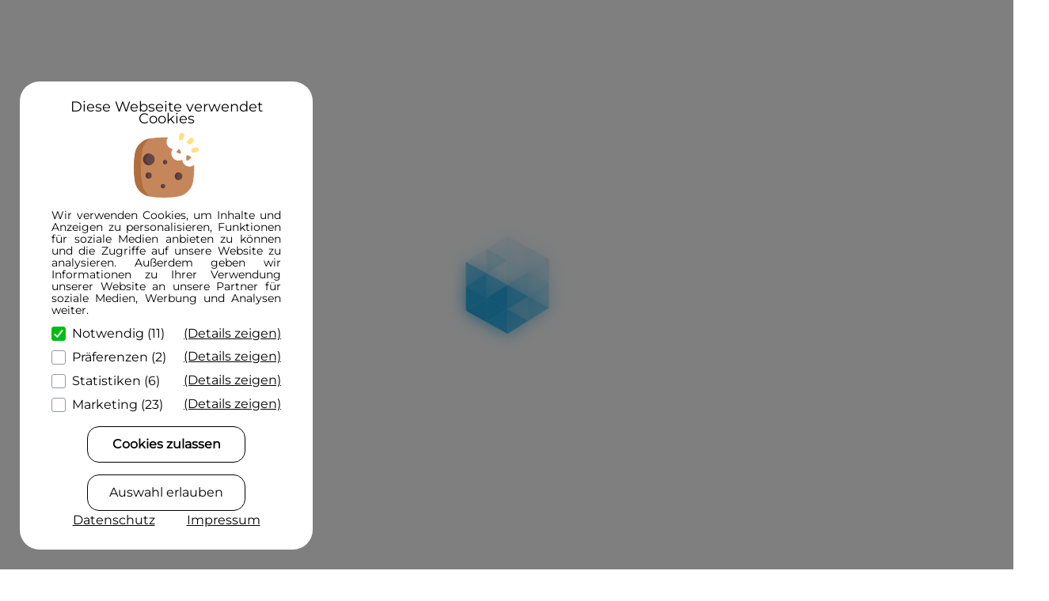

--- FILE ---
content_type: text/html; charset=utf-8
request_url: https://3d-kennzeichen.de/kennzeichen/noh
body_size: 72053
content:
<!DOCTYPE html>
<html lang="de"><head><meta charset="utf-8">
    <meta name="viewport" content="width=device-width, initial-scale=1.0">
    <meta name="rights" content="3D-Kennzeichen GmbH"><base href="https://3d-kennzeichen.de/"><link rel="apple-touch-icon" sizes="180x180" href="/apple-touch-icon.png?v=2026.1.15.1" />
    <link rel="icon" type="image/png" sizes="32x32" href="/favicon-32x32.png?v=2026.1.15.1" />
    <link rel="icon" type="image/png" sizes="16x16" href="/favicon-16x16.png?v=2026.1.15.1" />

    <script id="Cookiebot" src="https://consent.cookiebot.com/uc.js" data-cbid="826e0490-3f5a-43c1-8d82-8dd956d9faf9" data-blockingmode="auto" type="text/javascript"></script>
    <script src="https://www.google.com/recaptcha/enterprise.js?render=6Lcl-isqAAAAAIXcLybSX7n_Jw0GN1xEbLu77EgF"></script>
    <link href="/js/app.js?v=2026.1.15.1" rel="preload" as="script" />
    <script src="/js/app.js?v=2026.1.15.1"></script>
    <script src="/js/popper.min.js"></script>
    <script src="/js/tippy-bundle.umd.min.js"></script>
    <script src="/js/imask.js"></script>

    <script src="https://cdn.bachmaier.it/bits.asw.min.js?v=2026.1.15.1" data-asw-offset="10,10" defer></script>
    <style>
        :root {
            --asw-widget-border: #FFFFFF;
            --asw-widget-outline: #2CADE5;
            --asw-widget-background: #2CADE5;
            --asw-menu-primary: #2CADE5;
        }
    </style>

    <!--Blazor:{"type":"server","prerenderId":"1a9a8330f48645eb828dac26c5ce26ad","key":{"locationHash":"77D12F14A8105320B1AAED6AE7E689DA0EC4483270A645E84079EAA0FFDF550D:42","formattedComponentKey":""},"sequence":0,"descriptor":"CfDJ8FxZYBt/7nhPny0PktFephW29Yh\u002BRoTPLU\u002Bh/a69io2VyhN9H1GCw5ZZsLG/YiXwMXD0J5O6BqFTj1rVt3R2/sVgZfmAqNTgnFqse\u002Bt6vbVK/sPnhVhTta/i57QdvjEhA5YDfpej7FLTqNB4frVs4XNU1OGhQqIP32aZ\u002BzEv0qE4NXxfwfN5oensn0saM7eddsBR0yzs\u002BsASQJOguVQBmdTD4ay\u002BOg9/3\u002BxsDsMURnBwrdD6JwVOIXbRuz3TpPox6jiXEzm24UjWwc1ZL9OiAOxfZOrxxvZ6fgumpJSSaDueji\u002BJcxCs2BkMTWr5lvzZjHR3v9UUPDAzgToPyV0QGIp\u002BtjjlxB3Qgp5z7j101o870TUJmKqLyH5wT7oTSvO6oyawPzaRoSosioBH1\u002BbnIRD3rvPemBadHruZPRAIV4fatFPNkHNA9ZwkrAgMzXimK/XWkfKoMQh2T2msFVOFKXo0LZcALezpbuUeBJqeDwVI1jRaGDIYn\u002BvMQ3V\u002BwDzaSmn8oAfnoO8cIiWkvOLDV16qQBzkAds1tybuxD7HGq05Adt3cTC400IT3qda/Tu4EHqDK4qBzjSFRqkSJQrqTUU="}--><title>NOrdHorn</title><meta name="metatitle" content="NOrdHorn" b-rs7pi2scks /><meta name="twitter:title" content="NOrdHorn" b-rs7pi2scks /><meta name="twitter:description" content="NOrdHorn" b-rs7pi2scks /><meta name="twitter:image" content="https://3d-kennzeichen.de/android-chrome-512x512.png" b-rs7pi2scks /><meta name="description" content="NOrdHorn" b-rs7pi2scks /><meta property="og:title" content="NOrdHorn" b-rs7pi2scks /><meta property="og:description" content="NOrdHorn" b-rs7pi2scks /><meta property="og:url" content="https://3d-kennzeichen.de/kennzeichen/noh" b-rs7pi2scks /><meta property="og:type" content="article" b-rs7pi2scks /><meta property="og:image" content="https://3d-kennzeichen.de/android-chrome-512x512.png" b-rs7pi2scks /><link rel="canonical" href="https://3d-kennzeichen.de/kennzeichen/noh" b-rs7pi2scks /><!--Blazor:{"prerenderId":"1a9a8330f48645eb828dac26c5ce26ad"}-->

    <style>
        #app {
            position: fixed;
            top: 0px;
            left: 0px;
            z-index: 10000;
            width: 100%;
            height: 100%;
        }
        #app.hidden {
            display: none;
        }

        .canvas {
            width: 100vw;
            height: 100vh;
            display: flex;
            justify-content: center;
            align-items: center;
            background: #FFFFFF;
            position: absolute;
            z-index: 9999999999;
        }

        .hexagon {
            display: flex;
            flex-direction: column;
            align-items: center;
            transform: rotate(29deg);
        }

            .hexagon .hexagon-row {
                display: flex;
            }

        .arrow {
            width: 0;
            height: 0;
            margin: 0 -7.5px;
            border-left: 15px solid transparent;
            border-right: 15px solid transparent;
            border-bottom: 27px solid #24ACE7;
            animation: blink 1s infinite;
            filter: drop-shadow(0 0 10px #24ACE7);
        }

            .arrow.down {
                transform: rotate(180deg);
            }

            .arrow.outer-1 {
                animation-delay: -0.06s;
            }

            .arrow.outer-2 {
                animation-delay: -0.11s;
            }

            .arrow.outer-3 {
                animation-delay: -0.17s;
            }

            .arrow.outer-4 {
                animation-delay: -0.22s;
            }

            .arrow.outer-5 {
                animation-delay: -0.28s;
            }

            .arrow.outer-6 {
                animation-delay: -0.33s;
            }

            .arrow.outer-7 {
                animation-delay: -0.39s;
            }

            .arrow.outer-8 {
                animation-delay: -0.44s;
            }

            .arrow.outer-9 {
                animation-delay: -0.50s;
            }

            .arrow.outer-10 {
                animation-delay: -0.56s;
            }

            .arrow.outer-11 {
                animation-delay: -0.61s;
            }

            .arrow.outer-12 {
                animation-delay: -0.67s;
            }

            .arrow.outer-13 {
                animation-delay: -0.72s;
            }

            .arrow.outer-14 {
                animation-delay: -0.78s;
            }

            .arrow.outer-15 {
                animation-delay: -0.83s;
            }

            .arrow.outer-16 {
                animation-delay: -0.89s;
            }

            .arrow.outer-17 {
                animation-delay: -0.94s;
            }

            .arrow.outer-18 {
                animation-delay: -10s;
            }

            .arrow.inner-1 {
                animation-delay: -0.17s;
            }

            .arrow.inner-2 {
                animation-delay: -0.33s;
            }

            .arrow.inner-3 {
                animation-delay: -0.50s;
            }

            .arrow.inner-4 {
                animation-delay: -0.67s;
            }

            .arrow.inner-5 {
                animation-delay: -0.83s;
            }

            .arrow.inner-6 {
                animation-delay: -10s;
            }

        @keyframes blink {
            0% {
                opacity: 0.10;
            }

            30% {
                opacity: 1;
            }

            100% {
                opacity: 0.10;
            }
        }

        #reconnect {
            text-align: center;
            position: absolute;
            top: 0px;
        }
    </style>

    
    <link href="https://cdn.jsdelivr.net/npm/bootstrap@5.1.1/dist/css/bootstrap.min.css" rel="stylesheet" integrity="sha384-F3w7mX95PdgyTmZZMECAngseQB83DfGTowi0iMjiWaeVhAn4FJkqJByhZMI3AhiU" crossorigin="anonymous">
    <link href="_content/Blazorise/blazorise.css" rel="stylesheet">
    <link href="_content/Blazorise.Bootstrap5/blazorise.bootstrap5.css" rel="stylesheet">
    <link href="_content/Blazorise.LoadingIndicator/blazorise.loadingindicator.css" rel="stylesheet">
    <link href="_content/Blazorise.Icons.FontAwesome/v6/css/all.min.css" rel="stylesheet">
    <script src="_content/Blazorise.Animate/blazorise.animate.js?v=1.1.4.1"></script>
    

    <link rel="stylesheet" href="https://cdn.jsdelivr.net/npm/bootstrap-icons@1.8.3/font/bootstrap-icons.css">
    <link href="/css/style.css?v=2026.1.15.1" rel="stylesheet" />

    <link href="/css/skeletons.css?v=2026.1.15.1" rel="stylesheet" />

    <script src="https://cdn.jsdelivr.net/npm/swiper@10/swiper-element-bundle.min.js"></script>

    <link href="css/Pages/Dynamic.css?v=2026.1.15.1" rel="stylesheet" />

    <script src="/js/main.js?v=2026.1.15.1" type="text/javascript"></script>

    <script src="https://js.mollie.com/v1/mollie.js"></script>
    <script src="/js/checkout-session.js?v=2026.1.15.1" type="text/javascript"></script>

    <link rel="stylesheet" href="https://cdnjs.cloudflare.com/ajax/libs/animate.css/4.0.0/animate.min.css">

    <script src="/js/scroll.js?v=2026.1.15.1" type="text/javascript"></script>

    <link href="/bits.DreiDKennzeichen.Shop.Main.styles.css?v=2026.1.15.1" rel="stylesheet" />

    <script type="text/javascript" src="https://cdn.jsdelivr.net/gh/maxshuty/accessible-web-components@latest/dist/simpleRange.min.js"></script>

    <link href="https://vjs.zencdn.net/8.6.1/video-js.css" rel="stylesheet">


    <script src="/js/LicensePlateInputComponent.js" type="text/javascript"></script>


    <script src="_content/BlazorGoogleMaps/js/objectManager.js"></script>
    <script src="/js/markerclusterer.min.js"></script>

    <script type="text/plain" data-cookieconsent="marketing" src="https://stream.3d-kennzeichen.de/scripts/AL4TcX6pJOszRJjtIWgEWGz7vobUsqM9HfukcNivhSD8QmaE4nBQYd6dP121j9gG.js"></script></head>

<body><div id="app"><div class="canvas"><div class="hexagon"><div class="hexagon-row"><div class="arrow up outer outer-18"></div>
                    <div class="arrow down outer outer-17"></div>
                    <div class="arrow up outer outer-16"></div>
                    <div class="arrow down outer outer-15"></div>
                    <div class="arrow up outer outer-14"></div></div>
                <div class="hexagon-row"><div class="arrow up outer outer-1"></div>
                    <div class="arrow down outer outer-2"></div>
                    <div class="arrow up inner inner-6"></div>
                    <div class="arrow down inner inner-5"></div>
                    <div class="arrow up inner inner-4"></div>
                    <div class="arrow down outer outer-13"></div>
                    <div class="arrow up outer outer-12"></div></div>
                <div class="hexagon-row"><div class="arrow down outer outer-3"></div>
                    <div class="arrow up outer outer-4"></div>
                    <div class="arrow down inner inner-1"></div>
                    <div class="arrow up inner inner-2"></div>
                    <div class="arrow down inner inner-3"></div>
                    <div class="arrow up outer outer-11"></div>
                    <div class="arrow down outer outer-10"></div></div>
                <div class="hexagon-row"><div class="arrow down outer outer-5"></div>
                    <div class="arrow up outer outer-6"></div>
                    <div class="arrow down outer outer-7"></div>
                    <div class="arrow up outer outer-8"></div>
                    <div class="arrow down outer outer-9"></div></div></div>
            <p id="reconnect"></p></div></div>

    <!--Blazor:{"type":"server","prerenderId":"f475f66bd5f74afcafe8822061a02fef","key":{"locationHash":"51315FD771EEB596DD35496D8A680C90D43EDC0C26CBFDFE059801938F7B1D14:76","formattedComponentKey":""},"sequence":1,"descriptor":"CfDJ8FxZYBt/7nhPny0PktFephW7Fb/Pi2oxN6SuchcbUl3zQz2KCg7bYBTYuZ0ww5n5LyUZobSJ/Qg60jE2L\u002B3hAJPwCS5ZA\u002B5I9aco8Ga7\u002BXkg87DbKIZgu4Us/JBiOQ0022Zb4IrMotiGaVI7UkUdaP\u002BDWFbWUYd4aSbEH6yzDUw8XsZ9buIsAw/d7\u002BI7M9zEct9e3RwfCZE4ujh68g4KvURzrPwZ1QXcNcJqSe0E4zFx76YJ8PQjQ0KHY3JepSTP9q2JaNB0BL4CO5nhE2eKkC/5zvHP5hgN3dGuUWEu\u002BDMWGhX\u002BI\u002B0M3cihes7mPDBTvG4cG0kN3Gz6MtqDKhZvOs15oW3RCqMvICF9bo\u002BtUVQUXQ\u002BY7UctsOnDmGwnyjPFuQfa61PxI4KYEJbYSg7o/5hyG8sKocxuMoD0JNOilkmPBqVV3gh//aECOmcIvembb2B6kmscq/YNpo3RK9dR1uykvuW7KQNVx2Ay9tcsd48ClzRf0piDYW\u002BMkBEV1n/GTbe0ULoXexCv4gsOA9CpUPYkmCisM2bkQ1Zi64fgCcranXPDAi3e83ZtFzeAl0LMwEkJQNZQ7rrPZQ5H0BrWl4k="}-->
    



<div id="offcanvas-nav" class="offcanvas offcanvas-start offcanvas-nav" style="transition-duration: 300ms" role="dialog"><div class="offcanvas-header"><img src="/images/logo.png" width="130" alt="3D Kennzeichen | 3D Autokennzeichen vom Patentinhaber" b-rs7pi2scks />
        <button type="button" class="btn-close" aria-label="Close"></button></div>
    <div class="offcanvas-body"><div class="nav-accordion" b-bqhdi4ecor><div id="comp-fa1106db-cc6a-44c6-8565-01e668ea2670" class="accordion " b-6alareeps3><div id="comp-3f5416cc-465f-4983-ba0d-a606efea6f51" class="accordion-item  active"><div class="accordion-header "><span>Autokennzeichen</span></div><div class="accordion-body"><div class="accordion-body-contents" style=""><ul class="menu-list" b-bqhdi4ecor><li class="active" b-bqhdi4ecor><a href="/autokennzeichen"><img src="https://backend.3d-kennzeichen.de/images/categories/auto_kennzeichen.svg#joomlaImage://local-images/categories/auto_kennzeichen.svg?width=300&amp;height=102" b-bqhdi4ecor /><span b-bqhdi4ecor>Autokennzeichen</span></a></li><li b-bqhdi4ecor><a href="/autokennzeichen"><img src="https://backend.3d-kennzeichen.de/images/categories/kennzeichen_lang.svg#joomlaImage://local-images/categories/kennzeichen_lang.svg?width=276&amp;height=150" b-bqhdi4ecor /><span b-bqhdi4ecor>Alle Autokennzeichen &#x2013; &#xDC;bersicht</span></a></li><li b-bqhdi4ecor><a href="/autokennzeichen/kurze-kennzeichen"><img src="https://backend.3d-kennzeichen.de/images/categories/kennzeichen_kurz.svg#joomlaImage://local-images/categories/kennzeichen_kurz.svg?width=235&amp;height=150" b-bqhdi4ecor /><span b-bqhdi4ecor>Kurze Kennzeichen</span></a></li><li b-bqhdi4ecor><a href="/autokennzeichen/rote-h&#xE4;ndlerkennzeichen"><img src="https://backend.3d-kennzeichen.de/images/categories/kennzeichen_rot.svg#joomlaImage://local-images/categories/kennzeichen_rot.svg?width=276&amp;height=150" b-bqhdi4ecor /><span b-bqhdi4ecor>Rote/H&#xE4;ndlerkennzeichen</span></a></li><li b-bqhdi4ecor><a href="/autokennzeichen/gr&#xFC;ne-kennzeichen"><img src="https://backend.3d-kennzeichen.de/images/categories/kennzeichen_grun.svg#joomlaImage://local-images/categories/kennzeichen_grun.svg?width=276&amp;height=150" b-bqhdi4ecor /><span b-bqhdi4ecor>Gr&#xFC;ne Kennzeichen</span></a></li><li b-bqhdi4ecor><a href="/autokennzeichen/saisonkennzeichen"><img src="https://backend.3d-kennzeichen.de/images/categories/kennzeichen_saison.svg#joomlaImage://local-images/categories/kennzeichen_saison.svg?width=254&amp;height=150" b-bqhdi4ecor /><span b-bqhdi4ecor>Saisonkennzeichen</span></a></li><li b-bqhdi4ecor><a href="/autokennzeichen/e-kennzeichen"><img src="https://backend.3d-kennzeichen.de/images/categories/kennzeichen_elektro.svg#joomlaImage://local-images/categories/kennzeichen_elektro.svg?width=252&amp;height=150" b-bqhdi4ecor /><span b-bqhdi4ecor>E-Kennzeichen</span></a></li><li b-bqhdi4ecor><a href="/autokennzeichen/h-kennzeichen"><img src="https://backend.3d-kennzeichen.de/images/categories/kennzeichen_historisch.svg#joomlaImage://local-images/categories/kennzeichen_historisch.svg?width=260&amp;height=150" b-bqhdi4ecor /><span b-bqhdi4ecor>H-Kennzeichen</span></a></li><li b-bqhdi4ecor><a href="/autokennzeichen/kennzeichen-f&#xFC;r-fahrradtr&#xE4;ger"><img src="https://backend.3d-kennzeichen.de/images/categories/kennzeichen_fahrrad.svg#joomlaImage://local-images/categories/kennzeichen_fahrrad.svg?width=266&amp;height=150" b-bqhdi4ecor /><span b-bqhdi4ecor>Kennzeichen f&#xFC;r Fahrradtr&#xE4;ger</span></a></li><li b-bqhdi4ecor><a href="/autokennzeichen/namens-fun-kennzeichen"><img src="https://backend.3d-kennzeichen.de/images/categories/kennzeichen_fun.svg#joomlaImage://local-images/categories/kennzeichen_fun.svg?width=258&amp;height=150" b-bqhdi4ecor /><span b-bqhdi4ecor>Namens-/Fun-Kennzeichen</span></a></li></ul></div></div></div><div id="comp-736729a0-0554-4a6b-86fb-90bd7d1981d4" class="accordion-item  active"><div class="accordion-header "><span>Kennzeichenhalter</span></div><div class="accordion-body"><div class="accordion-body-contents" style=""><ul class="menu-list" b-bqhdi4ecor><li class="active" b-bqhdi4ecor><a href="/kennzeichenhalter"><img src="https://backend.3d-kennzeichen.de/images/categories/kennzeichenhalter.svg#joomlaImage://local-images/categories/kennzeichenhalter.svg?width=300&amp;height=144" b-bqhdi4ecor /><span b-bqhdi4ecor>Kennzeichenhalter</span></a></li><li b-bqhdi4ecor><a href="/kennzeichenhalter/kletthalterungen"><img src="https://backend.3d-kennzeichen.de/images/categories/kletthalterungen.svg#joomlaImage://local-images/categories/kletthalterungen.svg?width=226&amp;height=150" b-bqhdi4ecor /><span b-bqhdi4ecor>Kletthalterungen</span></a></li><li b-bqhdi4ecor><a href="/kennzeichenhalter/rahmenlose-halterungen"><img src="https://backend.3d-kennzeichen.de/images/categories/kennzeichenhalter_rahmenlos.svg#joomlaImage://local-images/categories/kennzeichenhalter_rahmenlos.svg?width=300&amp;height=144" b-bqhdi4ecor /><span b-bqhdi4ecor>Rahmenlose Halterungen</span></a></li><li b-bqhdi4ecor><a href="/kennzeichenhalter/kurze-halterungen"><img src="https://backend.3d-kennzeichen.de/images/categories/kennzeichenhalter_kurz.svg#joomlaImage://local-images/categories/kennzeichenhalter_kurz.svg?width=248&amp;height=150" b-bqhdi4ecor /><span b-bqhdi4ecor>Kurze Halterungen</span></a></li><li b-bqhdi4ecor><a href="/kennzeichenhalter/kennzeichenverst&#xE4;rker"><img src="https://backend.3d-kennzeichen.de/images/categories/kennzeichenverstaerker.svg#joomlaImage://local-images/categories/kennzeichenverstaerker.svg?width=285&amp;height=150" b-bqhdi4ecor /><span b-bqhdi4ecor>Kennzeichenverst&#xE4;rker</span></a></li><li b-bqhdi4ecor><a href="/kennzeichenhalter/befestigungssets"><img src="https://backend.3d-kennzeichen.de/images/categories/befestigungssets.svg#joomlaImage://local-images/categories/befestigungssets.svg?width=265&amp;height=150" b-bqhdi4ecor /><span b-bqhdi4ecor>Befestigungssets</span></a></li><li b-bqhdi4ecor><a href="/kennzeichenhalter/klemmhalter"><img src="https://backend.3d-kennzeichen.de/images/categories/klemmhalter.svg#joomlaImage://local-images/categories/klemmhalter.svg?width=241&amp;height=150" b-bqhdi4ecor /><span b-bqhdi4ecor>Klemmhalter</span></a></li><li b-bqhdi4ecor><a href="/kennzeichenhalter/magnetische-halter"><img src="https://backend.3d-kennzeichen.de/images/magnetische-Kennzeichenhalter-Icon.png#joomlaImage://local-images/magnetische-Kennzeichenhalter-Icon.png?width=&amp;height=" b-bqhdi4ecor /><span b-bqhdi4ecor>Magnetische Halter</span></a></li><li b-bqhdi4ecor><a href="/kennzeichenhalter/befestigung-motorradkennzeichen"><img src="https://backend.3d-kennzeichen.de/images/categories/kletthalterung-powerfix.png#joomlaImage://local-images/categories/kletthalterung-powerfix.png?width=800&amp;height=800" b-bqhdi4ecor /><span b-bqhdi4ecor>Befestigung Motorradkennzeichen</span></a></li></ul></div></div></div><div id="comp-0c65b5ee-2874-446a-8085-7d5dbb8ccb0e" class="accordion-item  active"><div class="accordion-header "><span>Spar-Sets</span></div><div class="accordion-body"><div class="accordion-body-contents" style=""><ul class="menu-list" b-bqhdi4ecor><li class="active" b-bqhdi4ecor><a href="/spar-sets"><img src="https://backend.3d-kennzeichen.de/images/categories/spar-sets.svg#joomlaImage://local-images/categories/spar-sets.svg?width=246&amp;height=150" b-bqhdi4ecor /><span b-bqhdi4ecor>Spar-Sets</span></a></li><li b-bqhdi4ecor><a href="/spar-sets/3d-kennzeichen-kletthalterung"><img src="https://backend.3d-kennzeichen.de/images/categories/spar-sets.svg#joomlaImage://local-images/categories/spar-sets.svg?width=246&amp;height=150" b-bqhdi4ecor /><span b-bqhdi4ecor>3D Kennzeichen &#x2B; Kletthalterung</span></a></li><li b-bqhdi4ecor><a href="/spar-sets/3d-kennzeichen-dezentofix"><img src="https://backend.3d-kennzeichen.de/images/categories/spar-sets.svg#joomlaImage://local-images/categories/spar-sets.svg?width=246&amp;height=150" b-bqhdi4ecor /><span b-bqhdi4ecor>3D Kennzeichen &#x2B; Dezentofix</span></a></li></ul></div></div></div><div id="comp-933258e1-b57c-46a0-bbe4-d42501bd8c32" class="accordion-item  active"><div class="accordion-header "><span>Motorrad Kennzeichen</span></div><div class="accordion-body"><div class="accordion-body-contents" style=""><ul class="menu-list" b-bqhdi4ecor><li class="active" b-bqhdi4ecor><a href="/zweizeilige-kennzeichen"><span b-bqhdi4ecor>Motorrad Kennzeichen</span></a></li><li b-bqhdi4ecor><a href="/zweizeilige-kennzeichen/motorrad-kennzeichen"><span b-bqhdi4ecor>Motorrad-Kennzeichen</span></a></li><li b-bqhdi4ecor><a href="/zweizeilige-kennzeichen/leichtkraftrad-kennzeichen"><span b-bqhdi4ecor>Leichtkraftrad-Kennzeichen</span></a></li><li b-bqhdi4ecor><a href="/zweizeilige-kennzeichen/quad-kennzeichen"><span b-bqhdi4ecor>Quad-Kennzeichen</span></a></li><li b-bqhdi4ecor><a href="/zweizeilige-kennzeichen/traktor-kennzeichen"><span b-bqhdi4ecor>Traktor-Kennzeichen</span></a></li></ul></div></div></div><div id="comp-bc2e670c-b1c3-4916-9c2f-deb32554bdcb" class="accordion-item  active"><div class="accordion-header "><span>Zubeh&#xF6;r</span></div><div class="accordion-body"><div class="accordion-body-contents" style=""><ul class="menu-list" b-bqhdi4ecor><li class="active" b-bqhdi4ecor><a href="/zubeh&#xF6;r"><span b-bqhdi4ecor>Zubeh&#xF6;r</span></a></li><li b-bqhdi4ecor><a href="/zubeh&#xF6;r/nanolex-fahrzeugpflege"><span b-bqhdi4ecor>Nanolex Fahrzeugpflege</span></a></li><li b-bqhdi4ecor><a href="/p/plakettenentferner-easy-ex"><span b-bqhdi4ecor>Plakettenentferner / Schaber</span></a></li><li b-bqhdi4ecor><a href="/zubeh&#xF6;r/befestigung-motorradkennzeichen"><span b-bqhdi4ecor>Befestigung Motorradkennzeichen</span></a></li><li b-bqhdi4ecor><a href="/p/kennzeichenhalter-klettsystem-easy-fix-ultra"><span b-bqhdi4ecor>Kennzeichenhalter -Easy Fix Ultra-</span></a></li><li b-bqhdi4ecor><a href="/zubeh&#xF6;r/kennzeichenhalter"><span b-bqhdi4ecor>Kennzeichenhalter</span></a></li><li b-bqhdi4ecor><a href="/zubeh&#xF6;r/geschenkgutscheine"><span b-bqhdi4ecor>Geschenkgutscheine</span></a></li><li b-bqhdi4ecor><a href="/zubeh&#xF6;r/merchandise"><span b-bqhdi4ecor>Merchandise</span></a></li></ul></div></div></div><div id="comp-2753f870-8524-41de-8c70-d205b19c5c26" class="accordion-item "><a class="accordion-header " href="/zertifikate-begleitschreiben"><span>Zertifikate</span></a></div><div id="comp-a0416c5d-01db-48e4-a57c-e19630547ba9" class="accordion-item "><a class="accordion-header " href="/wunschkennzeichen-bestellen"><span>Wunschkennzeichen</span></a></div>

        <div id="comp-1045f47f-b4e2-4be7-8741-d698f98d82ea" class="accordion-item "><div class="accordion-header "><span>Kontakt</span></div><div class="accordion-body"><div class="accordion-body-contents" style=""><ul class="menu-list" b-bqhdi4ecor><li b-bqhdi4ecor><a href="/kontakt"><span b-bqhdi4ecor>Kontakt</span></a></li>
                <li b-bqhdi4ecor><a href="/ueber-uns"><span b-bqhdi4ecor>Über Uns</span></a></li>
                <li b-bqhdi4ecor><a href="/standorte"><span b-bqhdi4ecor>Standorte</span></a></li>
                <li b-bqhdi4ecor><a href="/newsletteranmeldung"><span b-bqhdi4ecor>Newsletter</span></a></li></ul></div></div></div>

        <div id="comp-b34198bd-203e-4cea-98e1-3586fa189d9a" class="accordion-item "><div class="accordion-header "><span>Informationen</span></div><div class="accordion-body"><div class="accordion-body-contents" style=""><ul class="menu-list" b-bqhdi4ecor><li b-bqhdi4ecor><a href="/faq"><span b-bqhdi4ecor>FAQ</span></a></li>
                <li b-bqhdi4ecor><a href="/3d-magazin"><span b-bqhdi4ecor>3D-Magazin</span></a></li>
                <li b-bqhdi4ecor><a href="/versandarten"><span b-bqhdi4ecor>Versandinformationen</span></a></li>
                <li b-bqhdi4ecor><a href="/zahlungsinformationen"><span b-bqhdi4ecor>Zahlungsinformationen</span></a></li>
                <li b-bqhdi4ecor><a href="/bestpreisgarantie"><span b-bqhdi4ecor>Bestpreisgarantie</span></a></li>
                <li b-bqhdi4ecor><a href="/zertifikate-begleitschreiben"><span b-bqhdi4ecor>Zertifikate und Begleitschreiben</span></a></li>
                <li b-bqhdi4ecor><a href="/zulassungsstellen"><span b-bqhdi4ecor>Zulassungsstellen</span></a></li>
                <li b-bqhdi4ecor><a href="/kennzeichen"><span b-bqhdi4ecor>KFZ-Kennzeichenkombinationen in Deutschland</span></a></li>
                <li b-bqhdi4ecor><a href="/haendler-werden"><span b-bqhdi4ecor>H&auml;ndler werden</span></a></li></ul></div></div></div></div></div>

<div class="page-legal-footer" b-bqhdi4ecor><ul class="legal" b-bqhdi4ecor><li b-bqhdi4ecor><a href="/agb#Widerrufsrecht" b-bqhdi4ecor>Widerrufsrecht</a></li>
        <li b-bqhdi4ecor><a href="/datenschutz" b-bqhdi4ecor>Datenschutz</a></li>
        <li b-bqhdi4ecor><a href="/agb" b-bqhdi4ecor>AGB</a></li>
        <li b-bqhdi4ecor><a href="/impressum" b-bqhdi4ecor>Impressum</a></li></ul>
    <span class="copyright" b-bqhdi4ecor>© 2026 3D-Kennzeichen GmbH</span></div></div></div>

 <div id="offcanvas-cart" class="offcanvas offcanvas-end offcanvas-cart" style="transition-duration: 300ms" role="dialog"><div class="offcanvas-header"><p class="m-0" b-rs7pi2scks>Warenkorb (0 Artikel)</p>
        <button type="button" class="btn-close" aria-label="Close"></button></div>
    <div class="offcanvas-body"><p id="message" b-t6xso0eax6></p>

<div b-t6xso0eax6><div class="m-3" b-t6xso0eax6><p b-t6xso0eax6>Dein Warenkorb ist noch leer</p>
            <p class="mb-0" b-t6xso0eax6>F&#xFC;ge Produkte hinzu oder melde Dich an</p>
            <img src="/images/empty-cart.png" style="width: 100%;" b-t6xso0eax6>
            <button class="btn btn-dark btn-ecomm rounded-3 w-100" b-t6xso0eax6>Zur&#xFC;ckkehren zum Shop</button></div></div></div></div>

<div class="wrapper is-desktop regionpage-page" b-rs7pi2scks><header class="top-header hidden-transform-top True" b-rs7pi2scks><div b-rs7pi2scks><div class="sppb-row-container menu-container" b-rs7pi2scks><div class="sppb-row sppb-no-gutter top-header-row" b-rs7pi2scks><div class="sppb-col-md-11" b-rs7pi2scks><div class="text-links hstack align-items-right" b-rs7pi2scks><a class="text-link sppb-hidden-md" href="/wunschkennzeichen-bestellen" b-rs7pi2scks><i class="bi bi-asterisk" b-rs7pi2scks></i>
                                    Wunschkennzeichen
                                </a>
                                <a class="text-link" href="/haendler-werden" b-rs7pi2scks><i class="bi bi-shop" b-rs7pi2scks></i>
                                    H&auml;ndler werden
                                </a>
                                <a class="text-link" href="mailto:service@3d-kennzeichen.de" b-rs7pi2scks><i class="bi bi-envelope" b-rs7pi2scks></i>
                                    service@3d-kennzeichen.de
                                </a>
                                <a class="text-link" href="tel:085137934413" b-rs7pi2scks><i class="bi bi-telephone-outbound" b-rs7pi2scks></i>
                                    +49 (0) 851 / 379344-13
                                </a>
                                <a class="text-link-icon" href="https://www.facebook.com/3dkennzeichen" target="_blank" b-rs7pi2scks><i class="bi bi-facebook" b-rs7pi2scks></i></a>
                                <a class="text-link-icon" href="https://www.instagram.com/3dkennzeichen/?hl=de" target="_blank" b-rs7pi2scks><i class="bi bi-instagram" b-rs7pi2scks></i></a></div></div>
                        <div class="sppb-col-md-1" b-rs7pi2scks><div class="hstack align-items-right" b-rs7pi2scks><a class="nav-button ms-auto" href="/ich" b-rs7pi2scks><i class="bi bi-person-circle" b-rs7pi2scks></i></a>
                                <button class="nav-button animated-icon" data-count="0" b-rs7pi2scks><i class="bi bi-bag" b-rs7pi2scks></i></button>

                                <div class="sppb-hidden-lg" b-rs7pi2scks><button class="nav-button search-btn" b-rs7pi2scks><i class="bi bi-search" b-rs7pi2scks></i></button></div></div></div></div>

                    <div class="sppb-row sppb-no-gutter top-sub-header-row" b-rs7pi2scks><div class="sppb-col-md-3" b-rs7pi2scks><div class="brand-logo" b-rs7pi2scks><a href="/" b-rs7pi2scks><img src="/images/logo.png" width="150" alt="3D Kennzeichen | 3D Autokennzeichen vom Patentinhaber" b-rs7pi2scks /></a></div></div>
                        <div class="sppb-col-md-9" b-rs7pi2scks><button class="nav-button search-btn sppb-hidden-sm sppb-hidden-md" b-rs7pi2scks><i class="bi bi-search" b-rs7pi2scks></i></button>
                            <div class="menu-wrapper" role="navigation" b-rs7pi2scks><ul class="nav" role="menubar" b-rs7pi2scks><li id="menu-181" role="menuitem" class="" b-rs7pi2scks><a href="/autokennzeichen" b-rs7pi2scks>Autokennzeichen</a><div class="mega-menu" aria-hidden="true" role="menu" b-rs7pi2scks><div class="sppb-row sppb-no-gutter" b-rs7pi2scks><div class="sppb-col-md-6 sppb-col-sm-6" b-rs7pi2scks><a href="/autokennzeichen" b-rs7pi2scks><img src="https://backend.3d-kennzeichen.de/images/categories/kennzeichen_lang.svg#joomlaImage://local-images/categories/kennzeichen_lang.svg?width=276&amp;height=150" b-rs7pi2scks /><span b-rs7pi2scks>Alle Autokennzeichen &#x2013; &#xDC;bersicht</span></a></div><div class="sppb-col-md-6 sppb-col-sm-6" b-rs7pi2scks><a href="/autokennzeichen/kurze-kennzeichen" b-rs7pi2scks><img src="https://backend.3d-kennzeichen.de/images/categories/kennzeichen_kurz.svg#joomlaImage://local-images/categories/kennzeichen_kurz.svg?width=235&amp;height=150" b-rs7pi2scks /><span b-rs7pi2scks>Kurze Kennzeichen</span></a></div><div class="sppb-col-md-6 sppb-col-sm-6" b-rs7pi2scks><a href="/autokennzeichen/rote-h&#xE4;ndlerkennzeichen" b-rs7pi2scks><img src="https://backend.3d-kennzeichen.de/images/categories/kennzeichen_rot.svg#joomlaImage://local-images/categories/kennzeichen_rot.svg?width=276&amp;height=150" b-rs7pi2scks /><span b-rs7pi2scks>Rote/H&#xE4;ndlerkennzeichen</span></a></div><div class="sppb-col-md-6 sppb-col-sm-6" b-rs7pi2scks><a href="/autokennzeichen/gr&#xFC;ne-kennzeichen" b-rs7pi2scks><img src="https://backend.3d-kennzeichen.de/images/categories/kennzeichen_grun.svg#joomlaImage://local-images/categories/kennzeichen_grun.svg?width=276&amp;height=150" b-rs7pi2scks /><span b-rs7pi2scks>Gr&#xFC;ne Kennzeichen</span></a></div><div class="sppb-col-md-6 sppb-col-sm-6" b-rs7pi2scks><a href="/autokennzeichen/saisonkennzeichen" b-rs7pi2scks><img src="https://backend.3d-kennzeichen.de/images/categories/kennzeichen_saison.svg#joomlaImage://local-images/categories/kennzeichen_saison.svg?width=254&amp;height=150" b-rs7pi2scks /><span b-rs7pi2scks>Saisonkennzeichen</span></a></div><div class="sppb-col-md-6 sppb-col-sm-6" b-rs7pi2scks><a href="/autokennzeichen/e-kennzeichen" b-rs7pi2scks><img src="https://backend.3d-kennzeichen.de/images/categories/kennzeichen_elektro.svg#joomlaImage://local-images/categories/kennzeichen_elektro.svg?width=252&amp;height=150" b-rs7pi2scks /><span b-rs7pi2scks>E-Kennzeichen</span></a></div><div class="sppb-col-md-6 sppb-col-sm-6" b-rs7pi2scks><a href="/autokennzeichen/h-kennzeichen" b-rs7pi2scks><img src="https://backend.3d-kennzeichen.de/images/categories/kennzeichen_historisch.svg#joomlaImage://local-images/categories/kennzeichen_historisch.svg?width=260&amp;height=150" b-rs7pi2scks /><span b-rs7pi2scks>H-Kennzeichen</span></a></div><div class="sppb-col-md-6 sppb-col-sm-6" b-rs7pi2scks><a href="/autokennzeichen/kennzeichen-f&#xFC;r-fahrradtr&#xE4;ger" b-rs7pi2scks><img src="https://backend.3d-kennzeichen.de/images/categories/kennzeichen_fahrrad.svg#joomlaImage://local-images/categories/kennzeichen_fahrrad.svg?width=266&amp;height=150" b-rs7pi2scks /><span b-rs7pi2scks>Kennzeichen f&#xFC;r Fahrradtr&#xE4;ger</span></a></div><div class="sppb-col-md-6 sppb-col-sm-6" b-rs7pi2scks><a href="/autokennzeichen/namens-fun-kennzeichen" b-rs7pi2scks><img src="https://backend.3d-kennzeichen.de/images/categories/kennzeichen_fun.svg#joomlaImage://local-images/categories/kennzeichen_fun.svg?width=258&amp;height=150" b-rs7pi2scks /><span b-rs7pi2scks>Namens-/Fun-Kennzeichen</span></a></div></div></div></li><li id="menu-206" role="menuitem" class="" b-rs7pi2scks><a href="/kennzeichenhalter" b-rs7pi2scks>Kennzeichenhalter</a><div class="mega-menu" aria-hidden="true" role="menu" b-rs7pi2scks><div class="sppb-row sppb-no-gutter" b-rs7pi2scks><div class="sppb-col-md-6 sppb-col-sm-6" b-rs7pi2scks><a href="/kennzeichenhalter/kletthalterungen" b-rs7pi2scks><img src="https://backend.3d-kennzeichen.de/images/categories/kletthalterungen.svg#joomlaImage://local-images/categories/kletthalterungen.svg?width=226&amp;height=150" b-rs7pi2scks /><span b-rs7pi2scks>Kletthalterungen</span></a></div><div class="sppb-col-md-6 sppb-col-sm-6" b-rs7pi2scks><a href="/kennzeichenhalter/rahmenlose-halterungen" b-rs7pi2scks><img src="https://backend.3d-kennzeichen.de/images/categories/kennzeichenhalter_rahmenlos.svg#joomlaImage://local-images/categories/kennzeichenhalter_rahmenlos.svg?width=300&amp;height=144" b-rs7pi2scks /><span b-rs7pi2scks>Rahmenlose Halterungen</span></a></div><div class="sppb-col-md-6 sppb-col-sm-6" b-rs7pi2scks><a href="/kennzeichenhalter/kurze-halterungen" b-rs7pi2scks><img src="https://backend.3d-kennzeichen.de/images/categories/kennzeichenhalter_kurz.svg#joomlaImage://local-images/categories/kennzeichenhalter_kurz.svg?width=248&amp;height=150" b-rs7pi2scks /><span b-rs7pi2scks>Kurze Halterungen</span></a></div><div class="sppb-col-md-6 sppb-col-sm-6" b-rs7pi2scks><a href="/kennzeichenhalter/kennzeichenverst&#xE4;rker" b-rs7pi2scks><img src="https://backend.3d-kennzeichen.de/images/categories/kennzeichenverstaerker.svg#joomlaImage://local-images/categories/kennzeichenverstaerker.svg?width=285&amp;height=150" b-rs7pi2scks /><span b-rs7pi2scks>Kennzeichenverst&#xE4;rker</span></a></div><div class="sppb-col-md-6 sppb-col-sm-6" b-rs7pi2scks><a href="/kennzeichenhalter/befestigungssets" b-rs7pi2scks><img src="https://backend.3d-kennzeichen.de/images/categories/befestigungssets.svg#joomlaImage://local-images/categories/befestigungssets.svg?width=265&amp;height=150" b-rs7pi2scks /><span b-rs7pi2scks>Befestigungssets</span></a></div><div class="sppb-col-md-6 sppb-col-sm-6" b-rs7pi2scks><a href="/kennzeichenhalter/klemmhalter" b-rs7pi2scks><img src="https://backend.3d-kennzeichen.de/images/categories/klemmhalter.svg#joomlaImage://local-images/categories/klemmhalter.svg?width=241&amp;height=150" b-rs7pi2scks /><span b-rs7pi2scks>Klemmhalter</span></a></div><div class="sppb-col-md-6 sppb-col-sm-6" b-rs7pi2scks><a href="/kennzeichenhalter/magnetische-halter" b-rs7pi2scks><img src="https://backend.3d-kennzeichen.de/images/magnetische-Kennzeichenhalter-Icon.png#joomlaImage://local-images/magnetische-Kennzeichenhalter-Icon.png?width=&amp;height=" b-rs7pi2scks /><span b-rs7pi2scks>Magnetische Halter</span></a></div><div class="sppb-col-md-6 sppb-col-sm-6" b-rs7pi2scks><a href="/kennzeichenhalter/befestigung-motorradkennzeichen" b-rs7pi2scks><img src="https://backend.3d-kennzeichen.de/images/categories/kletthalterung-powerfix.png#joomlaImage://local-images/categories/kletthalterung-powerfix.png?width=800&amp;height=800" b-rs7pi2scks /><span b-rs7pi2scks>Befestigung Motorradkennzeichen</span></a></div></div></div></li><li id="menu-186" role="menuitem" class="" b-rs7pi2scks><a href="/spar-sets" b-rs7pi2scks>Spar-Sets</a><div class="mega-menu" aria-hidden="true" role="menu" b-rs7pi2scks><div class="sppb-row sppb-no-gutter" b-rs7pi2scks><div class="sppb-col-md-6 sppb-col-sm-6" b-rs7pi2scks><a href="/spar-sets/3d-kennzeichen-kletthalterung" b-rs7pi2scks><img src="https://backend.3d-kennzeichen.de/images/categories/spar-sets.svg#joomlaImage://local-images/categories/spar-sets.svg?width=246&amp;height=150" b-rs7pi2scks /><span b-rs7pi2scks>3D Kennzeichen &#x2B; Kletthalterung</span></a></div><div class="sppb-col-md-6 sppb-col-sm-6" b-rs7pi2scks><a href="/spar-sets/3d-kennzeichen-dezentofix" b-rs7pi2scks><img src="https://backend.3d-kennzeichen.de/images/categories/spar-sets.svg#joomlaImage://local-images/categories/spar-sets.svg?width=246&amp;height=150" b-rs7pi2scks /><span b-rs7pi2scks>3D Kennzeichen &#x2B; Dezentofix</span></a></div></div></div></li><li id="menu-182" role="menuitem" class="" b-rs7pi2scks><a href="/zweizeilige-kennzeichen" b-rs7pi2scks>Motorrad Kennzeichen</a><div class="mega-menu" aria-hidden="true" role="menu" b-rs7pi2scks><div class="sppb-row sppb-no-gutter" b-rs7pi2scks><div class="sppb-col-md-6 sppb-col-sm-6" b-rs7pi2scks><a href="/zweizeilige-kennzeichen/motorrad-kennzeichen" b-rs7pi2scks><span b-rs7pi2scks>Motorrad-Kennzeichen</span></a></div><div class="sppb-col-md-6 sppb-col-sm-6" b-rs7pi2scks><a href="/zweizeilige-kennzeichen/leichtkraftrad-kennzeichen" b-rs7pi2scks><span b-rs7pi2scks>Leichtkraftrad-Kennzeichen</span></a></div><div class="sppb-col-md-6 sppb-col-sm-6" b-rs7pi2scks><a href="/zweizeilige-kennzeichen/quad-kennzeichen" b-rs7pi2scks><span b-rs7pi2scks>Quad-Kennzeichen</span></a></div><div class="sppb-col-md-6 sppb-col-sm-6" b-rs7pi2scks><a href="/zweizeilige-kennzeichen/traktor-kennzeichen" b-rs7pi2scks><span b-rs7pi2scks>Traktor-Kennzeichen</span></a></div></div></div></li><li id="menu-183" role="menuitem" class="" b-rs7pi2scks><a href="/zubeh&#xF6;r" b-rs7pi2scks>Zubeh&#xF6;r</a><div class="mega-menu" aria-hidden="true" role="menu" b-rs7pi2scks><div class="sppb-row sppb-no-gutter" b-rs7pi2scks><div class="sppb-col-md-6 sppb-col-sm-6" b-rs7pi2scks><a href="/zubeh&#xF6;r/nanolex-fahrzeugpflege" b-rs7pi2scks><span b-rs7pi2scks>Nanolex Fahrzeugpflege</span></a></div><div class="sppb-col-md-6 sppb-col-sm-6" b-rs7pi2scks><a href="/p/plakettenentferner-easy-ex" b-rs7pi2scks><span b-rs7pi2scks>Plakettenentferner / Schaber</span></a></div><div class="sppb-col-md-6 sppb-col-sm-6" b-rs7pi2scks><a href="/zubeh&#xF6;r/befestigung-motorradkennzeichen" b-rs7pi2scks><span b-rs7pi2scks>Befestigung Motorradkennzeichen</span></a></div><div class="sppb-col-md-6 sppb-col-sm-6" b-rs7pi2scks><a href="/p/kennzeichenhalter-klettsystem-easy-fix-ultra" b-rs7pi2scks><span b-rs7pi2scks>Kennzeichenhalter -Easy Fix Ultra-</span></a></div><div class="sppb-col-md-6 sppb-col-sm-6" b-rs7pi2scks><a href="/zubeh&#xF6;r/kennzeichenhalter" b-rs7pi2scks><span b-rs7pi2scks>Kennzeichenhalter</span></a></div><div class="sppb-col-md-6 sppb-col-sm-6" b-rs7pi2scks><a href="/zubeh&#xF6;r/geschenkgutscheine" b-rs7pi2scks><span b-rs7pi2scks>Geschenkgutscheine</span></a></div><div class="sppb-col-md-6 sppb-col-sm-6" b-rs7pi2scks><a href="/zubeh&#xF6;r/merchandise" b-rs7pi2scks><span b-rs7pi2scks>Merchandise</span></a></div></div></div></li><li id="menu-184" role="menuitem" class="" b-rs7pi2scks><a href="/zertifikate-begleitschreiben" b-rs7pi2scks>Zertifikate</a></li></ul></div></div></div></div></div></header>
    

    
    <div id="page-content" class="page-content page-content-transition regionpage-page" b-rs7pi2scks><div class="page-content-body" b-rs7pi2scks><section id="section-id-comp-78fbd14b-89bd-4df0-b909-cf27805c6a83" class="sppb-section"><div class="sppb-row-container"></div></section>

<div class="loading-body loaded"><section id="section-id-53296708-d585-4369-8c14-89da73fcd0b0" class="sppb-section " style="border-radius:px;"><div class="sppb-row-container"><div class="sppb-row " style="padding:25px 0px 25px 0px;margin:0px 0px 0px 0px;"><div id="column-wrap-id-2e08f227-db94-4f76-95e2-ee500a494ac2" class="sppb-row-column" style="padding-left:0px;padding-right:0px;max-width:100%;flex-basis:100%;"><div id="column-id-2e08f227-db94-4f76-95e2-ee500a494ac2" class="sppb-column" style="border-radius:px;"><div class="sppb-column-addons"><div id="sppb-addon-wrapper-780654b3-d216-4f17-9251-622554a3da0d" class="sppb-addon-wrapper"><div id="sppb-addon-780654b3-d216-4f17-9251-622554a3da0d" class="clearfix"><div class="sppb-addon app_heading" style="" b-im83gl3u7d><p class="sub-header" style="" b-im83gl3u7d>Kennzeichen Abk&#xFC;rzungen in Deutschland</p><h2 class="h2">Kennzeichenk&#xFC;rzel NOH</h2></div></div></div></div></div></div></div></div></section><section id="section-id-f8b4f55e-9af1-45f0-9f62-40ed605474bb" class="sppb-section " style="border-radius:px;"><div class="sppb-row-container"><div class="sppb-row " style="padding:25px 0px 25px 0px;margin:0px 0px 0px 0px;"><div id="column-wrap-id-f647649f-68f2-472b-adb0-b1079f8f9c87" class="sppb-row-column" style="padding-left:0px;padding-right:0px;max-width:100%;flex-basis:100%;"><div id="column-id-f647649f-68f2-472b-adb0-b1079f8f9c87" class="sppb-column" style="border-radius:px;"><div class="sppb-column-addons"><div id="sppb-addon-wrapper-82c158bb-d525-409b-b4ab-9819b773fb91" class="sppb-addon-wrapper"><div id="sppb-addon-82c158bb-d525-409b-b4ab-9819b773fb91" class="clearfix"><div class="sppb-addon app_text_block  " style=""><h2 class="h2">Landkreis Grafschaft Bentheim</h2><p>Das Kennzeichen <strong>NOH</strong> steht für <strong>NOrdHorn</strong>. Das Nummernschild NOH ist eins von insgesamt 59 Kennzeichen in Niedersachsen.</p></div></div></div><div id="sppb-addon-wrapper-92a4a1a6-8f59-4572-84da-9b33233c3b0d" class="sppb-addon-wrapper"><div id="sppb-addon-92a4a1a6-8f59-4572-84da-9b33233c3b0d" class="clearfix"><div class="sppb-addon app_raw_html" style=""><table class="table">
<tbody>
<tr>
<td class="header">Ortskürzel</td>
<td>NOH</td>
</tr>
<tr>
<td class="header">Ursprung</td>
<td>NOrdHorn</td>
</tr>
<tr>
<td class="header">Stadt / Landkreis</td>
<td>Landkreis Grafschaft Bentheim</td>
</tr>
<tr>
<td class="header">Bundesland</td>
<td>Niedersachsen</td>
</tr>
</tbody>
</table></div></div></div></div></div></div></div></div></section><section id="section-id-0f5d7a0f-7a82-4de5-b2f4-d6c5a99abf68" class="sppb-section shape-before" style="border-radius:px;"><div class="sppb-row-container"><div class="sppb-row " style=""><div id="column-wrap-id-8466cfe3-7f55-41b0-b829-7eac611eb2d3" class="sppb-row-column" style="padding-left:0px;padding-right:0px;max-width:100%;flex-basis:100%;"><div id="column-id-8466cfe3-7f55-41b0-b829-7eac611eb2d3" class="sppb-column" style="border-radius:px;"><div class="sppb-column-addons"><div id="sppb-addon-wrapper-238b3c34-ecde-4de8-867c-d33575d1863b" class="sppb-addon-wrapper"><div id="sppb-addon-238b3c34-ecde-4de8-867c-d33575d1863b" class="clearfix"><div class="sppb-addon app_configurator " style="" b-x1kwuldb8p><div class="sppb-row-container" b-x1kwuldb8p><div class="sppb-row" b-x1kwuldb8p><div class="sppb-col-md-6 header-col" b-x1kwuldb8p><div b-x1kwuldb8p><h1 b-x1kwuldb8p>Jetzt<br b-x1kwuldb8p><span class="highlighted" b-x1kwuldb8p>3D Kennzeichen</span><br b-x1kwuldb8p>Bestellen!</h1><span class="patent-badge" b-x1kwuldb8p><img src="/images/patent-stamp.svg" b-x1kwuldb8p></span></div>
                            <div class="confi" b-x1kwuldb8p><div class="license-plate-font-preload GLTML" b-6fhmknte29>A</div>
<div class="license-plate-font-preload GLENG" b-6fhmknte29>A</div>
<div class="license-plate-outer-container use-shadow" id="comp-16533e3f-b206-421e-9b21-3eb890d037ad" data-width="10.000000mm" data-height="0.000000" b-6fhmknte29><div class="license-plate-container" style="&#xD;&#xA;        --plate-height: 0.000000mm;&#xD;&#xA;        --plate-width: 10.000000mm;&#xD;&#xA;        --plate-border-space-color: #FFFFFF;&#xD;&#xA;        --plate-border-space:0.000000mm;&#xD;&#xA;        --plate-border-space-radius:0.000000mm;&#xD;&#xA;    " b-6fhmknte29><div class="license-plate" b-6fhmknte29><div class="license-plate-euro-box" style="&#xD;&#xA;                width:0.000000mm;&#xD;&#xA;                min-width:0.000000mm;&#xD;&#xA;                max-width:0.000000mm;&#xD;&#xA;                height:0.000000mm;&#xD;&#xA;                min-height:0.000000mm;&#xD;&#xA;                max-height:0.000000mm;&#xD;&#xA;            " b-6fhmknte29></div></div></div></div>

<form method="post" action="/kennzeichen/noh"><input type="hidden" name="__RequestVerificationToken" value="CfDJ8FxZYBt_7nhPny0PktFephV4kuyg81LkIKqD-qvkrhY38ISKdwNUhV5bhxdX7l0pkx5qOdXCzSuDkvcS8tThH1nBFwO7KkpDNifpwk7jZmDLyokuPfTqvDJIHCjXzXH2qD_y_hruEYwJd8CQgvsZbjY" /><div class="sppb-row" b-6fhmknte29><div class="sppb-col-md-8" b-6fhmknte29><div class="colors-radio-container" b-6fhmknte29><div id="0HNIK6RQVRBQ5" class="colors-radio" role="radiogroup"><div class="form-check form-check-inline"><input id="0HNIK6RQVRBQ7" type="radio" class="form-check-input color-1" checked value="1" name="Colors" />
        <label class="form-check-label" for="0HNIK6RQVRBQ7">Schwarz matt</label>
        </div><div class="form-check form-check-inline"><input id="0HNIK6RQVRBQ8" type="radio" class="form-check-input color-2" value="2" name="Colors" />
        <label class="form-check-label" for="0HNIK6RQVRBQ8">Hochglanz</label>
        </div><div class="form-check form-check-inline"><input id="0HNIK6RQVRBQ9" type="radio" class="form-check-input color-3" value="3" name="Colors" />
        <label class="form-check-label" for="0HNIK6RQVRBQ9">Carbon glanz</label>
        </div><div class="form-check form-check-inline"><input id="0HNIK6RQVRBQA" type="radio" class="form-check-input color-4" value="4" name="Colors" />
        <label class="form-check-label" for="0HNIK6RQVRBQA">Carbon matt</label>
        </div></div>
    </div></div><div class="sppb-col-md-4" b-6fhmknte29><div class="length-radio-container" b-6fhmknte29><div id="0HNIK6RQVRBQ6" class="length-radio" role="radiogroup"><div class="form-check form-check-inline"><input id="0HNIK6RQVRBQB" type="radio" class="form-check-input size-31" checked value="31" name="Sizes" />
        <label class="form-check-label" for="0HNIK6RQVRBQB">Standardl&#xE4;nge<span b-6fhmknte29>520mm</span></label>
        </div><div class="form-check form-check-inline"><input id="0HNIK6RQVRBQC" type="radio" class="form-check-input size-32" value="32" name="Sizes" />
        <label class="form-check-label" for="0HNIK6RQVRBQC">K&#xFC;rzere L&#xE4;nge<span b-6fhmknte29>0mm</span></label>
        </div></div>
    </div></div></div><div class="sppb-row mt-3" b-6fhmknte29><div class="sppb-col-md-12" b-6fhmknte29></div></div></form></div></div>
                    <div class="sppb-col-md-6 cart-col" b-x1kwuldb8p><a href="/bestpreisgarantie" class="best-price-badge" b-x1kwuldb8p><span b-x1kwuldb8p>€<br b-x1kwuldb8p>BEST-<br b-x1kwuldb8p>PREIS</span>
                                <span class="subline" b-x1kwuldb8p>GARANTIE!</span></a><div style="position: relative;" b-x1kwuldb8p><div class="shape_parent" b-x1kwuldb8p><div class="shape_area" b-x1kwuldb8p><div class="text-container" b-x1kwuldb8p><h3 b-x1kwuldb8p>Direkt vom Hersteller:</h3>
                                            <ul class="dsadasdasdas" b-x1kwuldb8p><li b-x1kwuldb8p>Amtliche Zulassung Garantiert*</li>
                                                <li b-x1kwuldb8p>Einzigartige Optik & Flexibilität</li>
                                                <li b-x1kwuldb8p>Schneller Versand</li></ul><div class="product-price " b-nq4coj4a5l><div class="price" b-nq4coj4a5l>33,95 &#x20AC;</div><p class="tax" b-x1kwuldb8p>Pro Stück /inkl. 19% MWST.</p></div><div class="add-to-cart d-flex align-items-center justify-content-between" b-x1kwuldb8p><div class="buttons d-flex flex-row gap-1 w-100" b-x1kwuldb8p><span class="btn qty-btn" b-x1kwuldb8p>2</span>
                                                    <div class="b-loading-indicator-wrapper advanced-button-loading w-100"><button type="button" disabled class="btn btn-ecomm w-100 cart-btn " b-i4rqh7pe1b>In den Warenkorb<i class="bi bi-bag" b-x1kwuldb8p></i><span class="check" b-i4rqh7pe1b><i class="bi bi-check" b-i4rqh7pe1b></i></span></button></div></div></div></div></div></div><img class="promo-car" src="/images/promo-car.png" b-x1kwuldb8p></div></div></div></div></div></div></div></div></div></div></div></div></section><section id="section-id-b63f1de8-625f-401b-868f-e171d809b054" class="sppb-section " style="border-radius:px;"><div class="sppb-row-container"><div class="sppb-row " style="padding:50px 0px 25px 0px;margin:0px 0px 0px 0px;"><div id="column-wrap-id-1e9fab8f-fae3-4d4c-84ce-8b56c1c7c923" class="sppb-row-column" style="padding-left:0px;padding-right:0px;max-width:100%;flex-basis:100%;"><div id="column-id-1e9fab8f-fae3-4d4c-84ce-8b56c1c7c923" class="sppb-column" style="border-radius:px;"><div class="sppb-column-addons"><div id="sppb-addon-wrapper-8198ac90-60be-4169-9e84-887236cfcf6f" class="sppb-addon-wrapper"><div id="sppb-addon-8198ac90-60be-4169-9e84-887236cfcf6f" class="clearfix"><div class="sppb-addon app_product_slider" style="" b-5jekrh80hm><div class="heading" b-5jekrh80hm><p class="sub-header" style="" b-5jekrh80hm>3D Kennzeichen</p><h2 class="h2">Unsere Spar-Pakete f&#xFC;r Niedersachsen in NOrdHorn</h2></div>
        <div class="position-relative" b-5jekrh80hm><div class="product-swiper-prev prev-8198ac90-60be-4169-9e84-887236cfcf6f" b-5jekrh80hm><i class="chevron-compact" b-5jekrh80hm></i></div>
            <div class="product-swiper-next next-8198ac90-60be-4169-9e84-887236cfcf6f" b-5jekrh80hm><i class="chevron-compact" b-5jekrh80hm></i></div>
            <swiper-container class="product-swiper" pagination="true" slides-per-view="auto" space-between="15" free-mode="true" navigation-prev-el=".prev-8198ac90-60be-4169-9e84-887236cfcf6f" navigation-next-el=".next-8198ac90-60be-4169-9e84-887236cfcf6f" b-5jekrh80hm><swiper-slide b-5jekrh80hm><div class="product-slider-content col full-width animatable fade-in-up" id="comp-f1e1381b-726f-4b4c-bd76-7a09ccd3c568" b-60faqjr28x><a href="/p/3d-kennzeichen-520-mm/matt" b-60faqjr28x><div class="card" b-60faqjr28x><div class="product-image" b-60faqjr28x><picture b-60faqjr28x><img src="https://backend.3d-kennzeichen.de/images/products/10100/STD/10100-STD-0.png" alt="3D Kennzeichen 520 mm MATT" b-60faqjr28x /></picture>
                
                    <div class="product-titles" b-60faqjr28x><p class="product-title" b-60faqjr28x>3D Kennzeichen 520 mm MATT</p><div class="product-color color-1" b-60faqjr28x><div class="color" b-60faqjr28x></div>
                                <span b-60faqjr28x>MATT</span></div></div><div class="product-badge tetsets" b-60faqjr28x><p>Top<br>Seller</p></div><div class="product-price align-items-center gap-1 mt-2" b-nq4coj4a5l><div class="price" b-nq4coj4a5l>33,95 &#x20AC;</div></div></div></div></a></div></swiper-slide><swiper-slide b-5jekrh80hm><div class="product-slider-content col full-width animatable fade-in-up" id="comp-106608bd-ef12-43f7-9a12-a7af4917b343" b-60faqjr28x><a href="/p/3d-kennzeichen-520-mm/hochglanz" b-60faqjr28x><div class="card" b-60faqjr28x><div class="product-image" b-60faqjr28x><picture b-60faqjr28x><img src="https://backend.3d-kennzeichen.de/images/products/10100/BM/10100-BM-0.png" alt="3D Kennzeichen 520 mm HOCHGLANZ" b-60faqjr28x /></picture>
                
                    <div class="product-titles" b-60faqjr28x><p class="product-title" b-60faqjr28x>3D Kennzeichen 520 mm HOCHGLANZ</p><div class="product-color color-2" b-60faqjr28x><div class="color" b-60faqjr28x></div>
                                <span b-60faqjr28x>HOCHGLANZ</span></div></div><div class="product-price align-items-center gap-1 mt-2" b-nq4coj4a5l><div class="price" b-nq4coj4a5l>58,95 &#x20AC;</div></div></div></div></a></div></swiper-slide><swiper-slide b-5jekrh80hm><div class="product-slider-content col full-width animatable fade-in-up" id="comp-48035bce-3bc9-4e2e-9f3c-bbfe207b3b31" b-60faqjr28x><a href="/p/produktpaket-3d-kennzeichen-520-mm/matt" b-60faqjr28x><div class="card" b-60faqjr28x><div class="product-image" b-60faqjr28x><picture b-60faqjr28x><img src="https://backend.3d-kennzeichen.de/images/products/20201/STD/20201-STD-0.png" alt="Spar-Set 3D Kennzeichen 520 mm MATT" b-60faqjr28x /></picture>
                
                    <div class="product-titles" b-60faqjr28x><p class="product-title" b-60faqjr28x>Spar-Set 3D Kennzeichen 520 mm MATT</p><div class="product-color color-1" b-60faqjr28x><div class="color" b-60faqjr28x></div>
                                <span b-60faqjr28x>MATT</span></div></div><div class="product-badge " b-60faqjr28x><p>Set<br>Preis</p></div><div class="product-price align-items-center gap-1 mt-2" b-nq4coj4a5l><div class="uvp" b-nq4coj4a5l>105,70 &#x20AC;</div>
            <div class="sale" b-nq4coj4a5l>88,90 &#x20AC;</div></div></div></div></a></div></swiper-slide><swiper-slide b-5jekrh80hm><div class="product-slider-content col full-width animatable fade-in-up" id="comp-66e69c0b-244d-45b3-97f2-ed39e0223291" b-60faqjr28x><a href="/p/produktpaket-3d-kennzeichen-520-mm/hochglanz" b-60faqjr28x><div class="card" b-60faqjr28x><div class="product-image" b-60faqjr28x><picture b-60faqjr28x><img src="https://backend.3d-kennzeichen.de/images/products/20202/BM/20202-BM-0.png" alt="Spar-Set 3D Kennzeichen 520 mm HOCHGLANZ" b-60faqjr28x /></picture>
                
                    <div class="product-titles" b-60faqjr28x><p class="product-title" b-60faqjr28x>Spar-Set 3D Kennzeichen 520 mm HOCHGLANZ</p><div class="product-color color-2" b-60faqjr28x><div class="color" b-60faqjr28x></div>
                                <span b-60faqjr28x>HOCHGLANZ</span></div></div><div class="product-badge " b-60faqjr28x><p>Set<br>Preis</p></div><div class="product-price align-items-center gap-1 mt-2" b-nq4coj4a5l><div class="uvp" b-nq4coj4a5l>155,70 &#x20AC;</div>
            <div class="sale" b-nq4coj4a5l>131,90 &#x20AC;</div></div></div></div></a></div></swiper-slide></swiper-container></div></div></div></div></div></div></div></div></div></section><section id="section-id-bdbdcb6f-8fc8-47d7-8f41-07ac55d64ed4" class="sppb-section " style="border-radius:px;"><div class="sppb-row-container"><div class="sppb-row " style="padding:25px 0px 25px 0px;margin:0px 0px 0px 0px;"><div id="column-wrap-id-da01db1a-2ea2-451d-9335-d720e0ff7b40" class="sppb-row-column" style="padding-left:0px;padding-right:0px;max-width:100%;flex-basis:100%;"><div id="column-id-da01db1a-2ea2-451d-9335-d720e0ff7b40" class="sppb-column" style="border-radius:px;"><div class="sppb-column-addons"><div id="sppb-addon-wrapper-a5ba3ab9-acc0-4822-b26a-53acedaa0264" class="sppb-addon-wrapper"><div id="sppb-addon-a5ba3ab9-acc0-4822-b26a-53acedaa0264" class="clearfix"><div class="sppb-addon app_text_block  " style=""><h2 class="h2">Klick dich rein ins 3D-Magazin</h2></div></div></div><div id="sppb-addon-wrapper-720ec9b0-e62f-4b54-bba0-d9f5e0ab0566" class="sppb-addon-wrapper"><div id="sppb-addon-720ec9b0-e62f-4b54-bba0-d9f5e0ab0566" class="clearfix"><div class="sppb-addon app_blogs" style="" b-6pxnxkqdxg><div class="sppb-row" b-6pxnxkqdxg><div class="sppb-col-sm-12 sppb-col-md-12 sppb-col-lg-8 sppb-col-xl-8 mb-30" b-6pxnxkqdxg><a href="/3d-magazin/fuehrerschein-umtausch-2026-stichtag-19-01-2026-wer-betroffen-ist-fristen-ablauf-kosten-konsequenzen" b-6pxnxkqdxg><div class="blog-card main" b-6pxnxkqdxg><div class="sppb-row" style="height: 100%;" b-6pxnxkqdxg><div class="sppb-col-6" b-6pxnxkqdxg><img src="https://backend.3d-kennzeichen.de/images/easyblog_articles/114/Fuhrerschein-Umtausch-Header-Blog.png" alt="F&#xFC;hrerschein-Umtausch 2026: Stichtag 19.01.2026 &#x2013; wer betroffen ist, Fristen, Ablauf, Kosten &amp; Konsequenzen" b-6pxnxkqdxg /></div>
                                <div class="sppb-col-6" b-6pxnxkqdxg><div class="blog-card-body" b-6pxnxkqdxg><h5 class="color-ash" b-6pxnxkqdxg><b b-6pxnxkqdxg>Aktuelles</b></h5>
                                        <h2 class="mtb-10 title" b-6pxnxkqdxg><b b-6pxnxkqdxg>F&#xFC;hrerschein-Umtausch 2026: Stichtag 19.01.2026 &#x2013; wer betroffen ist, Fristen, Ablauf, Kosten &amp; Konsequenzen</b></h2>
                                        <span class="time" b-6pxnxkqdxg>19.01.2026</span></div></div></div></div></a></div><div class="sppb-col-sm-6 sppb-col-md-6 sppb-col-lg-4 sppb-col-xl-4 mb-30" b-6pxnxkqdxg><a href="/3d-magazin/e-kennzeichen-voraussetzungen-vorteile-die-nachhaltige-3d-alternative" b-6pxnxkqdxg><div class="blog-card" b-6pxnxkqdxg><div class="h-50" b-6pxnxkqdxg><img src="https://backend.3d-kennzeichen.de/images/easyblog_articles/112/E-Kennzeiche_20250721-124957_1.png" alt="E-Kennzeichen: Voraussetzungen, Vorteile &amp; die nachhaltige 3D-Alternative" b-6pxnxkqdxg /></div>
                            <div class="h-50" b-6pxnxkqdxg><div class="blog-card-body" b-6pxnxkqdxg><h5 class="color-ash" b-6pxnxkqdxg><b b-6pxnxkqdxg>Aktuelles</b></h5>
                                    <h2 class="mtb-10 title" b-6pxnxkqdxg><b b-6pxnxkqdxg>E-Kennzeichen: Voraussetzungen, Vorteile &amp; die nachhaltige 3D-Alternative</b></h2>
                                    <span class="time" b-6pxnxkqdxg>25.07.2025</span></div></div></div></a></div><div class="sppb-col-sm-6 sppb-col-md-6 sppb-col-lg-4 sppb-col-xl-4 mb-30" b-6pxnxkqdxg><a href="/3d-magazin/gibt-es-3d-kennzeichen-auch-fuer-oesterreich" b-6pxnxkqdxg><div class="blog-card half image" b-6pxnxkqdxg><div class="blog-card-body" b-6pxnxkqdxg><h5 class="color-ash" b-6pxnxkqdxg><b b-6pxnxkqdxg>Aktuelles</b></h5>
                                <h3 class="mtb-10 title" b-6pxnxkqdxg><b b-6pxnxkqdxg>Gibt es 3DKennzeichen auch f&#xFC;r &#xD6;sterreich?</b></h3>
                                <span class="time" b-6pxnxkqdxg>02.04.2025</span></div><img src="https://backend.3d-kennzeichen.de/images/easyblog_articles/110/osterreich-3D-Neuer-zuschnitt.png" alt="Gibt es 3DKennzeichen auch f&#xFC;r &#xD6;sterreich?" b-6pxnxkqdxg /></div></a></div><div class="sppb-col-sm-6 sppb-col-md-6 sppb-col-lg-4 sppb-col-xl-4 mb-30" b-6pxnxkqdxg><a href="/3d-magazin/erlebe-die-essen-motor-show-20-rabatt-auf-deine-3d-kennzeichen-direkt-vor-ort" b-6pxnxkqdxg><div class="blog-card half image" b-6pxnxkqdxg><div class="blog-card-body" b-6pxnxkqdxg><h5 class="color-ash" b-6pxnxkqdxg><b b-6pxnxkqdxg>Aktuelles</b></h5>
                                <h3 class="mtb-10 title" b-6pxnxkqdxg><b b-6pxnxkqdxg>Erlebe die Essen Motor Show: 20% Rabatt auf deine 3D Kennzeichen direkt vor Ort!</b></h3>
                                <span class="time" b-6pxnxkqdxg>20.11.2024</span></div><img src="https://backend.3d-kennzeichen.de/images/easyblog_articles/92/Titelbild-Messeblog.png" alt="Erlebe die Essen Motor Show: 20% Rabatt auf deine 3D Kennzeichen direkt vor Ort!" b-6pxnxkqdxg /></div></a></div><div class="sppb-col-sm-6 sppb-col-md-6 sppb-col-lg-4 sppb-col-xl-4 mb-30" b-6pxnxkqdxg><a href="/3d-magazin/mittelschrift-und-engschrift-bei-deutschen-kfz-kennzeichen-alles-was-du-wissen-musst" b-6pxnxkqdxg><div class="blog-card half image" b-6pxnxkqdxg><div class="blog-card-body" b-6pxnxkqdxg><h5 class="color-ash" b-6pxnxkqdxg><b b-6pxnxkqdxg>Aktuelles</b></h5>
                                <h3 class="mtb-10 title" b-6pxnxkqdxg><b b-6pxnxkqdxg>Mittelschrift und Engschrift bei deutschen KFZ-Kennzeichen: Alles, was du wissen musst</b></h3>
                                <span class="time" b-6pxnxkqdxg>19.09.2024</span></div><img src="https://backend.3d-kennzeichen.de/images/easyblog_articles/89/Letter-mittelschrift-engschrift.jpg" alt="Mittelschrift und Engschrift bei deutschen KFZ-Kennzeichen: Alles, was du wissen musst" b-6pxnxkqdxg /></div></a></div></div></div></div></div></div></div></div></div></div></section>
            </div></div>
        <div class="footer" b-gcnxkdhdtu><div class="sppb-row-container" b-gcnxkdhdtu><div class="sppb-row sppb-no-gutter" b-gcnxkdhdtu><div class="sppb-col-md-4 sppb-col-sm-4 sppb-col-xs-12" b-gcnxkdhdtu><div style="min-height: 185px;" b-gcnxkdhdtu><p class="footer-title" b-gcnxkdhdtu><a href="/kontakt" b-gcnxkdhdtu>KONTAKT</a></p>
                    <ul b-gcnxkdhdtu><li b-gcnxkdhdtu><a href="/ueber-uns" b-gcnxkdhdtu>Über uns</a></li>
                        <li b-gcnxkdhdtu><a href="/standorte" b-gcnxkdhdtu>Standorte</a></li>
                        <li b-gcnxkdhdtu><a href="/newsletteranmeldung" b-gcnxkdhdtu>Newsletteranmeldung 5€ Gutschein</a></li>
                        <li b-gcnxkdhdtu><a href="/3d-in-der-presse" b-gcnxkdhdtu>3D in der Presse</a></li></ul></div>
                <div style="min-height: 320px;" b-gcnxkdhdtu><p class="footer-title" b-gcnxkdhdtu>INFORMATIONEN</p>
                    <ul b-gcnxkdhdtu><li b-gcnxkdhdtu><a href="/faq" b-gcnxkdhdtu>FAQ</a></li>
                        <li b-gcnxkdhdtu><a href="/3d-magazin" b-gcnxkdhdtu>3D-Magazin</a></li>
                        <li b-gcnxkdhdtu><a href="/versandarten" b-gcnxkdhdtu>Versandinformationen</a></li>
                        <li b-gcnxkdhdtu><a href="/zahlungsinformationen" b-gcnxkdhdtu>Zahlungsinformationen</a></li>
                        <li b-gcnxkdhdtu><a href="/bestpreisgarantie" b-gcnxkdhdtu>Bestpreisgarantie</a></li>
                        <li b-gcnxkdhdtu><a href="/zertifikate-begleitschreiben" b-gcnxkdhdtu>Zertifikate und Begleitschreiben</a></li>
                        <li b-gcnxkdhdtu><a href="/zulassungsstellen" b-gcnxkdhdtu>Zulassungsstellen</a></li>
                        <li b-gcnxkdhdtu><a href="/kennzeichen" b-gcnxkdhdtu>KFZ-Kennzeichenkombinationen in Deutschland</a></li></ul></div>
                <div b-gcnxkdhdtu><p class="footer-title" b-gcnxkdhdtu>DIN GEPRÜFT</p>
                    <img src="/images/DIN.png" alt="DIN geprüft" width="110" b-gcnxkdhdtu>
                    <img src="/images/VDAT.png" alt="VDAT Verband der Autombile Tuner" width="110" b-gcnxkdhdtu></div></div>
            <div class="sppb-col-md-4 sppb-col-sm-4 sppb-col-xs-12" b-gcnxkdhdtu><div style="min-height: 185px;" b-gcnxkdhdtu><p class="footer-title" b-gcnxkdhdtu>TELEFONISCHER KUNDENSERVICE:<br b-gcnxkdhdtu><a href="tel:085137934413" b-gcnxkdhdtu>+49 (0) 851 / 379344-13</a></p>
                    <br b-gcnxkdhdtu>
                    <p class="footer-title" b-gcnxkdhdtu>ÖFFNUNGSZEITEN</p>
                    <ul b-gcnxkdhdtu><li b-gcnxkdhdtu><span class="tel-min-width" b-gcnxkdhdtu>Mo - Do</span> 07:30 - 12:30 Uhr und 13:00 - 16:00 Uhr</li>
                        <li b-gcnxkdhdtu><span class="tel-min-width" b-gcnxkdhdtu>Fr</span> 07:30 - 12:30 Uhr und 13:00 - 14:30 Uhr</li></ul></div>
                <div style="min-height: 320px;" b-gcnxkdhdtu><p class="footer-title" b-gcnxkdhdtu>WUNSCHKENNZEICHEN</p>
                    <ul b-gcnxkdhdtu><li b-gcnxkdhdtu><a href="/wunschkennzeichen-bestellen" b-gcnxkdhdtu>Jetzt dein Wunschkennzeichen reservieren</a></li></ul>
                    <p class="footer-title" b-gcnxkdhdtu>RECHTLICHE INFORMATIONEN</p>
                    <ul b-gcnxkdhdtu><li b-gcnxkdhdtu><a href="/agb#Widerrufsrecht" b-gcnxkdhdtu>Widerrufsrecht</a></li>
                        <li b-gcnxkdhdtu><a href="/datenschutz" b-gcnxkdhdtu>Datenschutz</a></li>
                        <li b-gcnxkdhdtu><a href="/agb" b-gcnxkdhdtu>AGB</a></li>
                        <li b-gcnxkdhdtu><a href="/impressum" b-gcnxkdhdtu>Impressum</a></li>
                        <li b-gcnxkdhdtu><a href="https://backend.3d-kennzeichen.de/images/Barrierefreiheitserklarung.pdf" target="_blank" b-gcnxkdhdtu>Barrierefreiheit</a></li></ul>
                    <a class="text-link-icon" href="https://www.facebook.com/3dkennzeichen" target="_blank" b-gcnxkdhdtu><i class="bi bi-facebook" b-gcnxkdhdtu></i></a>
                    <a class="text-link-icon" href="https://www.instagram.com/3dkennzeichen/?hl=de" target="_blank" b-gcnxkdhdtu><i class="bi bi-instagram" b-gcnxkdhdtu></i></a></div>
                <div b-gcnxkdhdtu><p class="footer-title" b-gcnxkdhdtu>Mitglied im Bundesverband der Autoschilderfirmen und Fahrzeugdienstleister e.V.</p>
                    <a href="https://www.baf-online.de/" target="_blank" b-gcnxkdhdtu><img src="/images/baf.png" alt="Mitglied im Bundesverband der Autoschilderfirmen und Fahrzeugdienstleister e.V." b-gcnxkdhdtu></a></div></div>
            <div class="sppb-col-md-4 sppb-col-sm-4 sppb-col-xs-12" style="text-align:center;" b-gcnxkdhdtu><div style="min-height: 185px;" b-gcnxkdhdtu><p class="footer-title" b-gcnxkdhdtu>ZAHLUNGSMETHODEN</p>
                    <div style="display: inline-block;" b-gcnxkdhdtu><div class="payments" b-gcnxkdhdtu><a href="/zahlungsinformationen" b-gcnxkdhdtu><img src="/payments/creditcard.png" alt="Mastercard" b-gcnxkdhdtu></a>
                            <a href="/zahlungsinformationen" b-gcnxkdhdtu><img src="/payments/klarnapaylater.png" alt="Klarna" b-gcnxkdhdtu></a>
                            <a href="/zahlungsinformationen" b-gcnxkdhdtu><img src="/payments/bank_transfer.png" alt="Überweisung" b-gcnxkdhdtu></a></div>
                        <div class="payments" b-gcnxkdhdtu><a href="/zahlungsinformationen" b-gcnxkdhdtu><img src="/payments/sepa.png" alt="SEPA Lastschrift" b-gcnxkdhdtu></a>
                            <a href="/zahlungsinformationen" b-gcnxkdhdtu><img src="/payments/paypal.png" alt="PayPal" b-gcnxkdhdtu></a>
                            <a href="/zahlungsinformationen" b-gcnxkdhdtu><img src="/payments/applepay.png" alt="ApplePay" b-gcnxkdhdtu></a></div></div></div>
                <div style="min-height: 320px;" b-gcnxkdhdtu><div class="footer-image" b-gcnxkdhdtu><img src="/images/logo-w.png" alt="3D Autokennzeichen vom Patentinhaber | 3D-Kennzeichen GmbH" b-gcnxkdhdtu>
                        <ul b-gcnxkdhdtu><li b-gcnxkdhdtu>© 2026 3D-Kennzeichen GmbH</li></ul>
                        <p class="notice" b-gcnxkdhdtu>
                            Alle Preise inkl. der gesetzl. MwSt.<br b-gcnxkdhdtu>
                            Die durchgestrichenen Preise entsprechen der UVP.<br b-gcnxkdhdtu>
                            Der Kennzeichen-Konfigurator ist eine schematische Darstellung und kann vom realen Produkt abweichen.<br b-gcnxkdhdtu>
                            *Garantierte Zulassung nur bei Fertigung nach FZV, bei Sonderwünschen übernehmen wir keine Zulassungsgarantie.<br b-gcnxkdhdtu>
                            **Kennzeichenlänge inkl. Maßtoleranz von ca. +/- 3%.
                        </p></div></div>
                <div b-gcnxkdhdtu><img src="/images/Wessling_Siegel.png" b-gcnxkdhdtu></div></div></div></div></div></div><div id="product-video-container" b-rs7pi2scks><video id="product-video-player" class="video-js" b-rs7pi2scks></video></div></div><button type="button" class="btn btn-floating" id="btn-back-to-top" b-rs7pi2scks><i class="bi bi-chevron-up" b-rs7pi2scks></i></button><script src="https://eu1-config.doofinder.com/2.x/efc178bd-c5e9-475f-ab74-1e77fc7debd3.js" async b-rs7pi2scks></script>
            <!--Blazor:{"prerenderId":"f475f66bd5f74afcafe8822061a02fef"}-->
    <script src="_framework/blazor.web.js" data-cookieconsent="ignore" autostart="false"></script>
    <script src="boot.js"></script>

    
    <script src="https://cdn.jsdelivr.net/npm/bootstrap@5.1.1/dist/js/bootstrap.bundle.min.js" integrity="sha384-/bQdsTh/da6pkI1MST/rWKFNjaCP5gBSY4sEBT38Q/9RBh9AH40zEOg7Hlq2THRZ" crossorigin="anonymous"></script><script type="text/plain" data-cookieconsent="marketing">
            (function (i, s, o, g, r, a, m) { i['TDConversionObject'] = r; i[r] = i[r] || function () { (i[r].q = i[r].q || []).push(arguments) }, i[r].l = 1 * new Date(); a = s.createElement(o), m = s.getElementsByTagName(o)[0]; a.async = 1; a.src = g; m.parentNode.insertBefore(a, m) })(window, document, 'script', 'https://svht.tradedoubler.com/tr_sdk.js', 'tdconv');
        </script><script type="text/plain" data-cookieconsent="marketing" src="https://t.adcell.com/js/trad.js"></script>
        <script type="text/plain" data-cookieconsent="marketing">Adcell.Tracking.track();</script><script language="JavaScript" type="text/javascript">
            /* ALL COMMENTS IN THIS JAVASCRIPT-TAG MAY BE REMOVED */
            /* 0 if GDPR does not apply, 1 if GDPR applies */
            var tp_rtrgt_gdpr = '-1';
            /* IAB TCF 2.0 consent string */
            var tp_rtrgt_gdpr_consent = '';
            /* DO NOT change the javascript below */
            var tp_rtrgt_random = Math.random() * 10000000000000000;
            var tp_rtrgt_url = 'http' + (('https:' == document.location.protocol) ? 's' : '') + '://hal9000.redintelligence.net/retarget?a=71018&version=1';
            tp_rtrgt_url += '&gdpr=' + tp_rtrgt_gdpr;
            tp_rtrgt_url += '&gdpr_consent=' + tp_rtrgt_gdpr_consent;
            var tp_rtrgt_iframe = 'i' + tp_rtrgt_random;
            window.tp_rtrgt_iframes = window.tp_rtrgt_iframes || [];
            window.tp_rtrgt_iframes[tp_rtrgt_iframe] = document.createElement('iframe');
            window.tp_rtrgt_iframes[tp_rtrgt_iframe].height = "1";
            window.tp_rtrgt_iframes[tp_rtrgt_iframe].width = "1";
            window.tp_rtrgt_iframes[tp_rtrgt_iframe].scrolling = "no";
            window.tp_rtrgt_iframes[tp_rtrgt_iframe].cssText = "position:absolute;visibility:hidden;left:0px;top:0px;width:1px;height:1px;border:0";
            window.tp_rtrgt_iframes[tp_rtrgt_iframe].src = tp_rtrgt_url;
            var tp_rtrgt_first_script = document.getElementsByTagName('script')[0];
            tp_rtrgt_first_script.parentNode.appendChild(window.tp_rtrgt_iframes[tp_rtrgt_iframe]);
        </script><script>
            var console = (function () {
                return {
                    assert: function (txt) { },
                    clear: function (txt) { },
                    count: function (txt) { },
                    countReset: function (txt) { },
                    debug: function (txt) { },
                    dir: function (txt) { },
                    dirxml: function (txt) { },
                    error: function (txt) { },
                    exception: function (txt) { },
                    group: function (txt) { },
                    groupCollapsed: function (txt) { },
                    groupEnd: function (txt) { },
                    info: function (txt) { },
                    log: function (txt) { },
                    profile: function (txt) { },
                    profileEnd: function (txt) { },
                    table: function (txt) { },
                    time: function (txt) { },
                    timeEnd: function (txt) { },
                    timeLog: function (txt) { },
                    timeStamp: function (txt) { },
                    trace: function (txt) { },
                    warn: function (txt) { }
                };
            }());
            window.console = console;
        </script><script async data-desktop-y-offset="0" data-mobile-y-offset="0" data-desktop-disable-reviews="false" data-desktop-enable-custom="false" data-desktop-position="right" data-desktop-custom-width="156" data-desktop-enable-fadeout="false" data-disable-mobile="false" data-disable-trustbadge="false" data-mobile-custom-width="156" data-mobile-disable-reviews="true" data-mobile-enable-custom="false" data-mobile-position="right" data-mobile-enable-topbar="false" data-mobile-enable-fadeout="true" data-color-scheme="light" charset="UTF-8" src="//widgets.trustedshops.com/js/XC45C754BB114CE7C26723691C9D3AA1E.js"></script></body></html><!--Blazor-Server-Component-State:CfDJ8FxZYBt/7nhPny0PktFephVyR78AtKAF1f1ikxFF3TG3/RVEN3N+Jxv6AmH2DCrC/dVI3zRj9iUHZQ4Wfd8YuZagu6cxd83Utowe64x5H+AxTC4A8yiwHWVAP+UcnalhVn9IhCCKjkK/hvu+k9i3A7mxvfH8ePn/PpDbsh6vhqDdcFKaGmT2Bwfe8nq/RpZxbth5DSwH3VwAN/bFWwYfJso3icabp+6s1SWPdqM3i65jZTahl5kNo8/ZqCyxZHjb6Waehia1Nsx5P8kuD3X+xSzvsbQDiFReUtF7tZ+PxDmgNkj7rAoaPUbCko97um3Lfp14jwu7/BslINCiyCC/UzewT5lqw3eSxhfstguC/zHl93Id6GCyJPHRHKd1Ur8uXqAEwXMFlmWEBgDZLdiMgDxBd3xHHTqkROJJDk5PCTpZBQr2tw+MpHR4ModzB6B+/kKQu0eIdUpPmRBdoMMvnN8q30YvhHy+MDzbdn7KHKf0U/WqQltuI6AKJ3lORDUuFMVkxOj/4yWateDTz4OjYDnvV7HuVVxWfa3amK0pNIjg-->

--- FILE ---
content_type: text/html; charset=utf-8
request_url: https://www.google.com/recaptcha/enterprise/anchor?ar=1&k=6Lcl-isqAAAAAIXcLybSX7n_Jw0GN1xEbLu77EgF&co=aHR0cHM6Ly8zZC1rZW5uemVpY2hlbi5kZTo0NDM.&hl=en&v=PoyoqOPhxBO7pBk68S4YbpHZ&size=invisible&anchor-ms=20000&execute-ms=30000&cb=omwb8819bf9b
body_size: 48555
content:
<!DOCTYPE HTML><html dir="ltr" lang="en"><head><meta http-equiv="Content-Type" content="text/html; charset=UTF-8">
<meta http-equiv="X-UA-Compatible" content="IE=edge">
<title>reCAPTCHA</title>
<style type="text/css">
/* cyrillic-ext */
@font-face {
  font-family: 'Roboto';
  font-style: normal;
  font-weight: 400;
  font-stretch: 100%;
  src: url(//fonts.gstatic.com/s/roboto/v48/KFO7CnqEu92Fr1ME7kSn66aGLdTylUAMa3GUBHMdazTgWw.woff2) format('woff2');
  unicode-range: U+0460-052F, U+1C80-1C8A, U+20B4, U+2DE0-2DFF, U+A640-A69F, U+FE2E-FE2F;
}
/* cyrillic */
@font-face {
  font-family: 'Roboto';
  font-style: normal;
  font-weight: 400;
  font-stretch: 100%;
  src: url(//fonts.gstatic.com/s/roboto/v48/KFO7CnqEu92Fr1ME7kSn66aGLdTylUAMa3iUBHMdazTgWw.woff2) format('woff2');
  unicode-range: U+0301, U+0400-045F, U+0490-0491, U+04B0-04B1, U+2116;
}
/* greek-ext */
@font-face {
  font-family: 'Roboto';
  font-style: normal;
  font-weight: 400;
  font-stretch: 100%;
  src: url(//fonts.gstatic.com/s/roboto/v48/KFO7CnqEu92Fr1ME7kSn66aGLdTylUAMa3CUBHMdazTgWw.woff2) format('woff2');
  unicode-range: U+1F00-1FFF;
}
/* greek */
@font-face {
  font-family: 'Roboto';
  font-style: normal;
  font-weight: 400;
  font-stretch: 100%;
  src: url(//fonts.gstatic.com/s/roboto/v48/KFO7CnqEu92Fr1ME7kSn66aGLdTylUAMa3-UBHMdazTgWw.woff2) format('woff2');
  unicode-range: U+0370-0377, U+037A-037F, U+0384-038A, U+038C, U+038E-03A1, U+03A3-03FF;
}
/* math */
@font-face {
  font-family: 'Roboto';
  font-style: normal;
  font-weight: 400;
  font-stretch: 100%;
  src: url(//fonts.gstatic.com/s/roboto/v48/KFO7CnqEu92Fr1ME7kSn66aGLdTylUAMawCUBHMdazTgWw.woff2) format('woff2');
  unicode-range: U+0302-0303, U+0305, U+0307-0308, U+0310, U+0312, U+0315, U+031A, U+0326-0327, U+032C, U+032F-0330, U+0332-0333, U+0338, U+033A, U+0346, U+034D, U+0391-03A1, U+03A3-03A9, U+03B1-03C9, U+03D1, U+03D5-03D6, U+03F0-03F1, U+03F4-03F5, U+2016-2017, U+2034-2038, U+203C, U+2040, U+2043, U+2047, U+2050, U+2057, U+205F, U+2070-2071, U+2074-208E, U+2090-209C, U+20D0-20DC, U+20E1, U+20E5-20EF, U+2100-2112, U+2114-2115, U+2117-2121, U+2123-214F, U+2190, U+2192, U+2194-21AE, U+21B0-21E5, U+21F1-21F2, U+21F4-2211, U+2213-2214, U+2216-22FF, U+2308-230B, U+2310, U+2319, U+231C-2321, U+2336-237A, U+237C, U+2395, U+239B-23B7, U+23D0, U+23DC-23E1, U+2474-2475, U+25AF, U+25B3, U+25B7, U+25BD, U+25C1, U+25CA, U+25CC, U+25FB, U+266D-266F, U+27C0-27FF, U+2900-2AFF, U+2B0E-2B11, U+2B30-2B4C, U+2BFE, U+3030, U+FF5B, U+FF5D, U+1D400-1D7FF, U+1EE00-1EEFF;
}
/* symbols */
@font-face {
  font-family: 'Roboto';
  font-style: normal;
  font-weight: 400;
  font-stretch: 100%;
  src: url(//fonts.gstatic.com/s/roboto/v48/KFO7CnqEu92Fr1ME7kSn66aGLdTylUAMaxKUBHMdazTgWw.woff2) format('woff2');
  unicode-range: U+0001-000C, U+000E-001F, U+007F-009F, U+20DD-20E0, U+20E2-20E4, U+2150-218F, U+2190, U+2192, U+2194-2199, U+21AF, U+21E6-21F0, U+21F3, U+2218-2219, U+2299, U+22C4-22C6, U+2300-243F, U+2440-244A, U+2460-24FF, U+25A0-27BF, U+2800-28FF, U+2921-2922, U+2981, U+29BF, U+29EB, U+2B00-2BFF, U+4DC0-4DFF, U+FFF9-FFFB, U+10140-1018E, U+10190-1019C, U+101A0, U+101D0-101FD, U+102E0-102FB, U+10E60-10E7E, U+1D2C0-1D2D3, U+1D2E0-1D37F, U+1F000-1F0FF, U+1F100-1F1AD, U+1F1E6-1F1FF, U+1F30D-1F30F, U+1F315, U+1F31C, U+1F31E, U+1F320-1F32C, U+1F336, U+1F378, U+1F37D, U+1F382, U+1F393-1F39F, U+1F3A7-1F3A8, U+1F3AC-1F3AF, U+1F3C2, U+1F3C4-1F3C6, U+1F3CA-1F3CE, U+1F3D4-1F3E0, U+1F3ED, U+1F3F1-1F3F3, U+1F3F5-1F3F7, U+1F408, U+1F415, U+1F41F, U+1F426, U+1F43F, U+1F441-1F442, U+1F444, U+1F446-1F449, U+1F44C-1F44E, U+1F453, U+1F46A, U+1F47D, U+1F4A3, U+1F4B0, U+1F4B3, U+1F4B9, U+1F4BB, U+1F4BF, U+1F4C8-1F4CB, U+1F4D6, U+1F4DA, U+1F4DF, U+1F4E3-1F4E6, U+1F4EA-1F4ED, U+1F4F7, U+1F4F9-1F4FB, U+1F4FD-1F4FE, U+1F503, U+1F507-1F50B, U+1F50D, U+1F512-1F513, U+1F53E-1F54A, U+1F54F-1F5FA, U+1F610, U+1F650-1F67F, U+1F687, U+1F68D, U+1F691, U+1F694, U+1F698, U+1F6AD, U+1F6B2, U+1F6B9-1F6BA, U+1F6BC, U+1F6C6-1F6CF, U+1F6D3-1F6D7, U+1F6E0-1F6EA, U+1F6F0-1F6F3, U+1F6F7-1F6FC, U+1F700-1F7FF, U+1F800-1F80B, U+1F810-1F847, U+1F850-1F859, U+1F860-1F887, U+1F890-1F8AD, U+1F8B0-1F8BB, U+1F8C0-1F8C1, U+1F900-1F90B, U+1F93B, U+1F946, U+1F984, U+1F996, U+1F9E9, U+1FA00-1FA6F, U+1FA70-1FA7C, U+1FA80-1FA89, U+1FA8F-1FAC6, U+1FACE-1FADC, U+1FADF-1FAE9, U+1FAF0-1FAF8, U+1FB00-1FBFF;
}
/* vietnamese */
@font-face {
  font-family: 'Roboto';
  font-style: normal;
  font-weight: 400;
  font-stretch: 100%;
  src: url(//fonts.gstatic.com/s/roboto/v48/KFO7CnqEu92Fr1ME7kSn66aGLdTylUAMa3OUBHMdazTgWw.woff2) format('woff2');
  unicode-range: U+0102-0103, U+0110-0111, U+0128-0129, U+0168-0169, U+01A0-01A1, U+01AF-01B0, U+0300-0301, U+0303-0304, U+0308-0309, U+0323, U+0329, U+1EA0-1EF9, U+20AB;
}
/* latin-ext */
@font-face {
  font-family: 'Roboto';
  font-style: normal;
  font-weight: 400;
  font-stretch: 100%;
  src: url(//fonts.gstatic.com/s/roboto/v48/KFO7CnqEu92Fr1ME7kSn66aGLdTylUAMa3KUBHMdazTgWw.woff2) format('woff2');
  unicode-range: U+0100-02BA, U+02BD-02C5, U+02C7-02CC, U+02CE-02D7, U+02DD-02FF, U+0304, U+0308, U+0329, U+1D00-1DBF, U+1E00-1E9F, U+1EF2-1EFF, U+2020, U+20A0-20AB, U+20AD-20C0, U+2113, U+2C60-2C7F, U+A720-A7FF;
}
/* latin */
@font-face {
  font-family: 'Roboto';
  font-style: normal;
  font-weight: 400;
  font-stretch: 100%;
  src: url(//fonts.gstatic.com/s/roboto/v48/KFO7CnqEu92Fr1ME7kSn66aGLdTylUAMa3yUBHMdazQ.woff2) format('woff2');
  unicode-range: U+0000-00FF, U+0131, U+0152-0153, U+02BB-02BC, U+02C6, U+02DA, U+02DC, U+0304, U+0308, U+0329, U+2000-206F, U+20AC, U+2122, U+2191, U+2193, U+2212, U+2215, U+FEFF, U+FFFD;
}
/* cyrillic-ext */
@font-face {
  font-family: 'Roboto';
  font-style: normal;
  font-weight: 500;
  font-stretch: 100%;
  src: url(//fonts.gstatic.com/s/roboto/v48/KFO7CnqEu92Fr1ME7kSn66aGLdTylUAMa3GUBHMdazTgWw.woff2) format('woff2');
  unicode-range: U+0460-052F, U+1C80-1C8A, U+20B4, U+2DE0-2DFF, U+A640-A69F, U+FE2E-FE2F;
}
/* cyrillic */
@font-face {
  font-family: 'Roboto';
  font-style: normal;
  font-weight: 500;
  font-stretch: 100%;
  src: url(//fonts.gstatic.com/s/roboto/v48/KFO7CnqEu92Fr1ME7kSn66aGLdTylUAMa3iUBHMdazTgWw.woff2) format('woff2');
  unicode-range: U+0301, U+0400-045F, U+0490-0491, U+04B0-04B1, U+2116;
}
/* greek-ext */
@font-face {
  font-family: 'Roboto';
  font-style: normal;
  font-weight: 500;
  font-stretch: 100%;
  src: url(//fonts.gstatic.com/s/roboto/v48/KFO7CnqEu92Fr1ME7kSn66aGLdTylUAMa3CUBHMdazTgWw.woff2) format('woff2');
  unicode-range: U+1F00-1FFF;
}
/* greek */
@font-face {
  font-family: 'Roboto';
  font-style: normal;
  font-weight: 500;
  font-stretch: 100%;
  src: url(//fonts.gstatic.com/s/roboto/v48/KFO7CnqEu92Fr1ME7kSn66aGLdTylUAMa3-UBHMdazTgWw.woff2) format('woff2');
  unicode-range: U+0370-0377, U+037A-037F, U+0384-038A, U+038C, U+038E-03A1, U+03A3-03FF;
}
/* math */
@font-face {
  font-family: 'Roboto';
  font-style: normal;
  font-weight: 500;
  font-stretch: 100%;
  src: url(//fonts.gstatic.com/s/roboto/v48/KFO7CnqEu92Fr1ME7kSn66aGLdTylUAMawCUBHMdazTgWw.woff2) format('woff2');
  unicode-range: U+0302-0303, U+0305, U+0307-0308, U+0310, U+0312, U+0315, U+031A, U+0326-0327, U+032C, U+032F-0330, U+0332-0333, U+0338, U+033A, U+0346, U+034D, U+0391-03A1, U+03A3-03A9, U+03B1-03C9, U+03D1, U+03D5-03D6, U+03F0-03F1, U+03F4-03F5, U+2016-2017, U+2034-2038, U+203C, U+2040, U+2043, U+2047, U+2050, U+2057, U+205F, U+2070-2071, U+2074-208E, U+2090-209C, U+20D0-20DC, U+20E1, U+20E5-20EF, U+2100-2112, U+2114-2115, U+2117-2121, U+2123-214F, U+2190, U+2192, U+2194-21AE, U+21B0-21E5, U+21F1-21F2, U+21F4-2211, U+2213-2214, U+2216-22FF, U+2308-230B, U+2310, U+2319, U+231C-2321, U+2336-237A, U+237C, U+2395, U+239B-23B7, U+23D0, U+23DC-23E1, U+2474-2475, U+25AF, U+25B3, U+25B7, U+25BD, U+25C1, U+25CA, U+25CC, U+25FB, U+266D-266F, U+27C0-27FF, U+2900-2AFF, U+2B0E-2B11, U+2B30-2B4C, U+2BFE, U+3030, U+FF5B, U+FF5D, U+1D400-1D7FF, U+1EE00-1EEFF;
}
/* symbols */
@font-face {
  font-family: 'Roboto';
  font-style: normal;
  font-weight: 500;
  font-stretch: 100%;
  src: url(//fonts.gstatic.com/s/roboto/v48/KFO7CnqEu92Fr1ME7kSn66aGLdTylUAMaxKUBHMdazTgWw.woff2) format('woff2');
  unicode-range: U+0001-000C, U+000E-001F, U+007F-009F, U+20DD-20E0, U+20E2-20E4, U+2150-218F, U+2190, U+2192, U+2194-2199, U+21AF, U+21E6-21F0, U+21F3, U+2218-2219, U+2299, U+22C4-22C6, U+2300-243F, U+2440-244A, U+2460-24FF, U+25A0-27BF, U+2800-28FF, U+2921-2922, U+2981, U+29BF, U+29EB, U+2B00-2BFF, U+4DC0-4DFF, U+FFF9-FFFB, U+10140-1018E, U+10190-1019C, U+101A0, U+101D0-101FD, U+102E0-102FB, U+10E60-10E7E, U+1D2C0-1D2D3, U+1D2E0-1D37F, U+1F000-1F0FF, U+1F100-1F1AD, U+1F1E6-1F1FF, U+1F30D-1F30F, U+1F315, U+1F31C, U+1F31E, U+1F320-1F32C, U+1F336, U+1F378, U+1F37D, U+1F382, U+1F393-1F39F, U+1F3A7-1F3A8, U+1F3AC-1F3AF, U+1F3C2, U+1F3C4-1F3C6, U+1F3CA-1F3CE, U+1F3D4-1F3E0, U+1F3ED, U+1F3F1-1F3F3, U+1F3F5-1F3F7, U+1F408, U+1F415, U+1F41F, U+1F426, U+1F43F, U+1F441-1F442, U+1F444, U+1F446-1F449, U+1F44C-1F44E, U+1F453, U+1F46A, U+1F47D, U+1F4A3, U+1F4B0, U+1F4B3, U+1F4B9, U+1F4BB, U+1F4BF, U+1F4C8-1F4CB, U+1F4D6, U+1F4DA, U+1F4DF, U+1F4E3-1F4E6, U+1F4EA-1F4ED, U+1F4F7, U+1F4F9-1F4FB, U+1F4FD-1F4FE, U+1F503, U+1F507-1F50B, U+1F50D, U+1F512-1F513, U+1F53E-1F54A, U+1F54F-1F5FA, U+1F610, U+1F650-1F67F, U+1F687, U+1F68D, U+1F691, U+1F694, U+1F698, U+1F6AD, U+1F6B2, U+1F6B9-1F6BA, U+1F6BC, U+1F6C6-1F6CF, U+1F6D3-1F6D7, U+1F6E0-1F6EA, U+1F6F0-1F6F3, U+1F6F7-1F6FC, U+1F700-1F7FF, U+1F800-1F80B, U+1F810-1F847, U+1F850-1F859, U+1F860-1F887, U+1F890-1F8AD, U+1F8B0-1F8BB, U+1F8C0-1F8C1, U+1F900-1F90B, U+1F93B, U+1F946, U+1F984, U+1F996, U+1F9E9, U+1FA00-1FA6F, U+1FA70-1FA7C, U+1FA80-1FA89, U+1FA8F-1FAC6, U+1FACE-1FADC, U+1FADF-1FAE9, U+1FAF0-1FAF8, U+1FB00-1FBFF;
}
/* vietnamese */
@font-face {
  font-family: 'Roboto';
  font-style: normal;
  font-weight: 500;
  font-stretch: 100%;
  src: url(//fonts.gstatic.com/s/roboto/v48/KFO7CnqEu92Fr1ME7kSn66aGLdTylUAMa3OUBHMdazTgWw.woff2) format('woff2');
  unicode-range: U+0102-0103, U+0110-0111, U+0128-0129, U+0168-0169, U+01A0-01A1, U+01AF-01B0, U+0300-0301, U+0303-0304, U+0308-0309, U+0323, U+0329, U+1EA0-1EF9, U+20AB;
}
/* latin-ext */
@font-face {
  font-family: 'Roboto';
  font-style: normal;
  font-weight: 500;
  font-stretch: 100%;
  src: url(//fonts.gstatic.com/s/roboto/v48/KFO7CnqEu92Fr1ME7kSn66aGLdTylUAMa3KUBHMdazTgWw.woff2) format('woff2');
  unicode-range: U+0100-02BA, U+02BD-02C5, U+02C7-02CC, U+02CE-02D7, U+02DD-02FF, U+0304, U+0308, U+0329, U+1D00-1DBF, U+1E00-1E9F, U+1EF2-1EFF, U+2020, U+20A0-20AB, U+20AD-20C0, U+2113, U+2C60-2C7F, U+A720-A7FF;
}
/* latin */
@font-face {
  font-family: 'Roboto';
  font-style: normal;
  font-weight: 500;
  font-stretch: 100%;
  src: url(//fonts.gstatic.com/s/roboto/v48/KFO7CnqEu92Fr1ME7kSn66aGLdTylUAMa3yUBHMdazQ.woff2) format('woff2');
  unicode-range: U+0000-00FF, U+0131, U+0152-0153, U+02BB-02BC, U+02C6, U+02DA, U+02DC, U+0304, U+0308, U+0329, U+2000-206F, U+20AC, U+2122, U+2191, U+2193, U+2212, U+2215, U+FEFF, U+FFFD;
}
/* cyrillic-ext */
@font-face {
  font-family: 'Roboto';
  font-style: normal;
  font-weight: 900;
  font-stretch: 100%;
  src: url(//fonts.gstatic.com/s/roboto/v48/KFO7CnqEu92Fr1ME7kSn66aGLdTylUAMa3GUBHMdazTgWw.woff2) format('woff2');
  unicode-range: U+0460-052F, U+1C80-1C8A, U+20B4, U+2DE0-2DFF, U+A640-A69F, U+FE2E-FE2F;
}
/* cyrillic */
@font-face {
  font-family: 'Roboto';
  font-style: normal;
  font-weight: 900;
  font-stretch: 100%;
  src: url(//fonts.gstatic.com/s/roboto/v48/KFO7CnqEu92Fr1ME7kSn66aGLdTylUAMa3iUBHMdazTgWw.woff2) format('woff2');
  unicode-range: U+0301, U+0400-045F, U+0490-0491, U+04B0-04B1, U+2116;
}
/* greek-ext */
@font-face {
  font-family: 'Roboto';
  font-style: normal;
  font-weight: 900;
  font-stretch: 100%;
  src: url(//fonts.gstatic.com/s/roboto/v48/KFO7CnqEu92Fr1ME7kSn66aGLdTylUAMa3CUBHMdazTgWw.woff2) format('woff2');
  unicode-range: U+1F00-1FFF;
}
/* greek */
@font-face {
  font-family: 'Roboto';
  font-style: normal;
  font-weight: 900;
  font-stretch: 100%;
  src: url(//fonts.gstatic.com/s/roboto/v48/KFO7CnqEu92Fr1ME7kSn66aGLdTylUAMa3-UBHMdazTgWw.woff2) format('woff2');
  unicode-range: U+0370-0377, U+037A-037F, U+0384-038A, U+038C, U+038E-03A1, U+03A3-03FF;
}
/* math */
@font-face {
  font-family: 'Roboto';
  font-style: normal;
  font-weight: 900;
  font-stretch: 100%;
  src: url(//fonts.gstatic.com/s/roboto/v48/KFO7CnqEu92Fr1ME7kSn66aGLdTylUAMawCUBHMdazTgWw.woff2) format('woff2');
  unicode-range: U+0302-0303, U+0305, U+0307-0308, U+0310, U+0312, U+0315, U+031A, U+0326-0327, U+032C, U+032F-0330, U+0332-0333, U+0338, U+033A, U+0346, U+034D, U+0391-03A1, U+03A3-03A9, U+03B1-03C9, U+03D1, U+03D5-03D6, U+03F0-03F1, U+03F4-03F5, U+2016-2017, U+2034-2038, U+203C, U+2040, U+2043, U+2047, U+2050, U+2057, U+205F, U+2070-2071, U+2074-208E, U+2090-209C, U+20D0-20DC, U+20E1, U+20E5-20EF, U+2100-2112, U+2114-2115, U+2117-2121, U+2123-214F, U+2190, U+2192, U+2194-21AE, U+21B0-21E5, U+21F1-21F2, U+21F4-2211, U+2213-2214, U+2216-22FF, U+2308-230B, U+2310, U+2319, U+231C-2321, U+2336-237A, U+237C, U+2395, U+239B-23B7, U+23D0, U+23DC-23E1, U+2474-2475, U+25AF, U+25B3, U+25B7, U+25BD, U+25C1, U+25CA, U+25CC, U+25FB, U+266D-266F, U+27C0-27FF, U+2900-2AFF, U+2B0E-2B11, U+2B30-2B4C, U+2BFE, U+3030, U+FF5B, U+FF5D, U+1D400-1D7FF, U+1EE00-1EEFF;
}
/* symbols */
@font-face {
  font-family: 'Roboto';
  font-style: normal;
  font-weight: 900;
  font-stretch: 100%;
  src: url(//fonts.gstatic.com/s/roboto/v48/KFO7CnqEu92Fr1ME7kSn66aGLdTylUAMaxKUBHMdazTgWw.woff2) format('woff2');
  unicode-range: U+0001-000C, U+000E-001F, U+007F-009F, U+20DD-20E0, U+20E2-20E4, U+2150-218F, U+2190, U+2192, U+2194-2199, U+21AF, U+21E6-21F0, U+21F3, U+2218-2219, U+2299, U+22C4-22C6, U+2300-243F, U+2440-244A, U+2460-24FF, U+25A0-27BF, U+2800-28FF, U+2921-2922, U+2981, U+29BF, U+29EB, U+2B00-2BFF, U+4DC0-4DFF, U+FFF9-FFFB, U+10140-1018E, U+10190-1019C, U+101A0, U+101D0-101FD, U+102E0-102FB, U+10E60-10E7E, U+1D2C0-1D2D3, U+1D2E0-1D37F, U+1F000-1F0FF, U+1F100-1F1AD, U+1F1E6-1F1FF, U+1F30D-1F30F, U+1F315, U+1F31C, U+1F31E, U+1F320-1F32C, U+1F336, U+1F378, U+1F37D, U+1F382, U+1F393-1F39F, U+1F3A7-1F3A8, U+1F3AC-1F3AF, U+1F3C2, U+1F3C4-1F3C6, U+1F3CA-1F3CE, U+1F3D4-1F3E0, U+1F3ED, U+1F3F1-1F3F3, U+1F3F5-1F3F7, U+1F408, U+1F415, U+1F41F, U+1F426, U+1F43F, U+1F441-1F442, U+1F444, U+1F446-1F449, U+1F44C-1F44E, U+1F453, U+1F46A, U+1F47D, U+1F4A3, U+1F4B0, U+1F4B3, U+1F4B9, U+1F4BB, U+1F4BF, U+1F4C8-1F4CB, U+1F4D6, U+1F4DA, U+1F4DF, U+1F4E3-1F4E6, U+1F4EA-1F4ED, U+1F4F7, U+1F4F9-1F4FB, U+1F4FD-1F4FE, U+1F503, U+1F507-1F50B, U+1F50D, U+1F512-1F513, U+1F53E-1F54A, U+1F54F-1F5FA, U+1F610, U+1F650-1F67F, U+1F687, U+1F68D, U+1F691, U+1F694, U+1F698, U+1F6AD, U+1F6B2, U+1F6B9-1F6BA, U+1F6BC, U+1F6C6-1F6CF, U+1F6D3-1F6D7, U+1F6E0-1F6EA, U+1F6F0-1F6F3, U+1F6F7-1F6FC, U+1F700-1F7FF, U+1F800-1F80B, U+1F810-1F847, U+1F850-1F859, U+1F860-1F887, U+1F890-1F8AD, U+1F8B0-1F8BB, U+1F8C0-1F8C1, U+1F900-1F90B, U+1F93B, U+1F946, U+1F984, U+1F996, U+1F9E9, U+1FA00-1FA6F, U+1FA70-1FA7C, U+1FA80-1FA89, U+1FA8F-1FAC6, U+1FACE-1FADC, U+1FADF-1FAE9, U+1FAF0-1FAF8, U+1FB00-1FBFF;
}
/* vietnamese */
@font-face {
  font-family: 'Roboto';
  font-style: normal;
  font-weight: 900;
  font-stretch: 100%;
  src: url(//fonts.gstatic.com/s/roboto/v48/KFO7CnqEu92Fr1ME7kSn66aGLdTylUAMa3OUBHMdazTgWw.woff2) format('woff2');
  unicode-range: U+0102-0103, U+0110-0111, U+0128-0129, U+0168-0169, U+01A0-01A1, U+01AF-01B0, U+0300-0301, U+0303-0304, U+0308-0309, U+0323, U+0329, U+1EA0-1EF9, U+20AB;
}
/* latin-ext */
@font-face {
  font-family: 'Roboto';
  font-style: normal;
  font-weight: 900;
  font-stretch: 100%;
  src: url(//fonts.gstatic.com/s/roboto/v48/KFO7CnqEu92Fr1ME7kSn66aGLdTylUAMa3KUBHMdazTgWw.woff2) format('woff2');
  unicode-range: U+0100-02BA, U+02BD-02C5, U+02C7-02CC, U+02CE-02D7, U+02DD-02FF, U+0304, U+0308, U+0329, U+1D00-1DBF, U+1E00-1E9F, U+1EF2-1EFF, U+2020, U+20A0-20AB, U+20AD-20C0, U+2113, U+2C60-2C7F, U+A720-A7FF;
}
/* latin */
@font-face {
  font-family: 'Roboto';
  font-style: normal;
  font-weight: 900;
  font-stretch: 100%;
  src: url(//fonts.gstatic.com/s/roboto/v48/KFO7CnqEu92Fr1ME7kSn66aGLdTylUAMa3yUBHMdazQ.woff2) format('woff2');
  unicode-range: U+0000-00FF, U+0131, U+0152-0153, U+02BB-02BC, U+02C6, U+02DA, U+02DC, U+0304, U+0308, U+0329, U+2000-206F, U+20AC, U+2122, U+2191, U+2193, U+2212, U+2215, U+FEFF, U+FFFD;
}

</style>
<link rel="stylesheet" type="text/css" href="https://www.gstatic.com/recaptcha/releases/PoyoqOPhxBO7pBk68S4YbpHZ/styles__ltr.css">
<script nonce="o0R-WMQo-q-BqRDsoWbDbQ" type="text/javascript">window['__recaptcha_api'] = 'https://www.google.com/recaptcha/enterprise/';</script>
<script type="text/javascript" src="https://www.gstatic.com/recaptcha/releases/PoyoqOPhxBO7pBk68S4YbpHZ/recaptcha__en.js" nonce="o0R-WMQo-q-BqRDsoWbDbQ">
      
    </script></head>
<body><div id="rc-anchor-alert" class="rc-anchor-alert"></div>
<input type="hidden" id="recaptcha-token" value="[base64]">
<script type="text/javascript" nonce="o0R-WMQo-q-BqRDsoWbDbQ">
      recaptcha.anchor.Main.init("[\x22ainput\x22,[\x22bgdata\x22,\x22\x22,\[base64]/[base64]/[base64]/ZyhXLGgpOnEoW04sMjEsbF0sVywwKSxoKSxmYWxzZSxmYWxzZSl9Y2F0Y2goayl7RygzNTgsVyk/[base64]/[base64]/[base64]/[base64]/[base64]/[base64]/[base64]/bmV3IEJbT10oRFswXSk6dz09Mj9uZXcgQltPXShEWzBdLERbMV0pOnc9PTM/bmV3IEJbT10oRFswXSxEWzFdLERbMl0pOnc9PTQ/[base64]/[base64]/[base64]/[base64]/[base64]\\u003d\x22,\[base64]\\u003d\x22,\x22woo/[base64]/DshvCriDChsKlNMOIw50Cwo7Dnk3Di8Kiwr1Mwo/DvsOcPVZWAMO2G8KewpcjwoQPw5YfJ1XDgzvDrMOSUDHCm8OgbXViw6VjY8Knw7Anw6xlZEQow4bDhx7DnC3Do8OVIMOPHWjDlyd8VMK5w4jDiMOjwqPCrCtmGhDDuWDCqsO2w4/DgCrChyPCgMKzRibDoGbDk0DDmRrDpF7DrMKLwpoGZsKERW3CvnlnHDPCoMKSw5EKwroXfcO4woNSwoLCs8Onw7YxwrjDqMKCw7DCuEHDpwsiwq/[base64]/[base64]/DkV5ow5XCmsK3IsOgUcKKbkDDtcO5fsOlwqXCsDDCoR1qwrLCqsKiwoHClFvDrRzDl8OFI8KqLXpwH8Kpw6fDtMKywrlqw6PDj8OyRMO3w4Z0w50WVBnDp8KAw7oaYQtDwpJgBxrDpALDuizClDt/w5Y2CcKMwo3DsjB4w79UC1XDhx/Cs8KdMHR7w5sjbMKOwq4nV8KAwp4kL2XCiXzDvDJWwp/[base64]/Dg1uNmovwq8hw5cSw75awpzDngLChMKzw701wrRYHcOPKSHDtDlewprDn8Ohwp/CrXPCkx80csKsOsKgdMOiLcKxMkjCnCNcJhMSX2DDnDtYwpPCnMOARcKmw7ggW8OFbMKFFMKEXHg8TxxrJDTDol4KwqRrw4/DhF8wX8O0w4jCqsKLCMOrw4lDIBIBP8O8w4zCklDDtm3CucOSWhB8wqg2w4Vae8KDKTjCrsOgw6DCryTCuFxyw4/Du2/DsAnCkTNOwrfDnMOGwqkqw6YjX8KkDmLCjcKkFsOHwoPDiTw6wrnDjMK0IxUwdsOBNEITZsO+SUDDscKow7HDs09PMzkgw4rCrMOWw6JWwp/DuEXChyZpw5rCsCllwpIwYBAHTHnCocKfw5/Ci8Kww5QMMATCgR59wpNEJcKNQMKbwpzCvBsjShbCrULDj3E6w4c9w4/Dpw1AXl1PO8Obw5xqw55Ywocyw4LDkRXCjyvCnMK6wo/DuDYhQMKuwr3Duj8YRMO+w67DoMKzw7XDhFjCl2ZybcOIGsKEKsKNw7TDscKMIxZewoLCoMOZengRP8K3NgvCiEIwwqh3c3ZiWcOBZmfDjWvCrMOEI8OzZCXDlHc/b8KfXMKAw77CoXBTU8O0wpvCpcKiw7HDuCt5w5daCcO6w7s1JTbDnD1dPWxtw70gwqEzXMO5AhJZa8KZU0TDo0cTXMO0w4Ukw4DCicOLScKww47DlcOhwqg/[base64]/DgmVIwrwaw4HDhMKdM0zCk0/DqsKES8KKScOpw6Q/SsOXPMK2aEPDvzFcLsOMwrPCpSwUw6nDi8OlbcKQcsK0BX1/wo13wqdRw6sFZAMDZmbCkQHCvsOBKCU6w5LCkcOkw7PCvxwMwpMxwq/Dvk/Ds3gtw5rCkcKHWMK6GMO0wos3D8OowoxOwqXCksOwNzgCe8OtDMKZw67DjmIUw74fwpfCiU/DrFBHVMKEwroRwoovHXrCqsO5dmrDoWIWTMKEFXLDikHCsHXDtSBgGcK6DMKFw7bDhMK6w6fCusOwYcKcw7PCsBrDjSPDqxd6wppNw59iwrBIf8OXw5fCi8O/[base64]/IQ3Ci8KjH10LwpDDnsKkworDmmvDjVpDw4kJdcK/PMOXbjhUwq/[base64]/Cqx7CusOyVcOHE3l9Vmd9XsOHasOjw4wHw7jDocKOw6HChsKLw4/CqHZXXEsRFDFkQA16w5HCqsKJFsOFYz7Cv27Dk8O3wq3DsjLDp8K/[base64]/[base64]/CnXMTwpnCoR9mwrbDksOYLMOZd8OSazTDgGvCmsOvRcKIwpR1w5LDtMKTw4zDlUgtBsOOU1TDnn/[base64]/DvMK1w67CqErCvcOcYzAawrrCgnBzI8KywqrDs8O8dMO8JMOywrzDoBVxMHTDlzLCtsOVwrbDu3DCvsOicTPCscKqw7AkBGzCuUzCtCbDnBjDvCcAwrTCjlRXTWQTRMKbVhwYWDrDjsK6QXsQdsOwF8ODwodfw7JDeMKcfH0ewp/Cq8KHHTvDmcKwD8Kcw4Jdw6QyVGd7wqDCsDPDlkJow5FVw6BgDcObwppiUAXCpsKIfGo6w7LDtsKlw7PCk8Olwq7DrgjDhyjCtU/CuEbDp8KcYUXCj1syNsKxw71Sw5zDjEPDicOUBGfDt2PDnMOzfMOdHMKDwp/Cv0A7w7kWw4keLsKEwrFKw7TDnWjDgsK5M0/Cs0MKYMOXNFTDjhMYNh9FbcKfwprCjMOLw5t2AGPCvMKREDkRwqhDMXTDoCnCkMKsQMK1WcOwccK9w5DDiiLDn2nCk8K2w7Z/w4hyEMKtwobCi1zDimLCogjDvEPDlHfCrW7DlgsXcGHDmicDUDRTB8KuZ2nDpsOXwqHDgMKHwp5Jw6psw77Dtm3Co2Jpc8K1Ez0JWSfCo8OWEB/DisOtwpbDoxhVAwTCl8K7wp9gaMKhwrg9w6Q3OMONNA4fIMKew5BjeiNRwrc1MMO2wo0Iw5AmL8OiNR/DvcKawrgZw6/CuMKXKsO2wpMVT8KeVQTDin7DlBvCtXZuwpEneiRDZD7DmAULFcO7woYew4HCtcOawoXCllYYNcOoR8O5Bmt8CsKww7E2wqjCsh9ewqwWw5N/wpvCuzdWJlFUR8KPwoPDlwnCpsK5wrLCsTfCsXnDohgawqnDi2NDwr3DrionYMOyH20pOMKqQsKdBSPCrsKcNsOIwp7DrsK8Zgtnw7ZGTQxxw70Gw5XCicOUwoHDgy/[base64]/WsKPCsKIDMOresOlwpHDrcOpw5/[base64]/DnsKSw7pCSMKdWMKrwrJKPhzCgm7CiWRpwp9aBAvCrcKlw5nCqz0tAn9QwqtHw79VwoZqIm/DvELDm3RnwrBJw6Qvw5Qiw6fDq3LDhMKRwp7DoMK3WDkkw43DsibDqsKTwpfCtSDDpWkVUiJsw5vDtVXDnxlRCsOYJ8O3wq8aNcOJw67CksKpJ8OYBFBhOyodU8KJRcKow7JZJWfDrsOHwo0uVDo6w6BxSA7CiTDDslsHwpbDk8K4OXbCqWQ/TsKxOsORw4XDtzIBw5pvw6HCuwR6LMOcwozCp8O3w4rDu8Kcwp9EYcKCwoULw7bDrDhBSB4oC8KRwpzDocOJwprCucOMNGtdI2lcLsK3wpBRw7R6wqXDosOJw7rCsUhQw7JAwoHDmcO1w6TCj8KTCjM6wq46BAYiwp/DphxpwrNVwp3Dg8KRwpxTeV1qdcO8w4lRwoIaawtXPMO4w4wXbXkFYlLCrTbDiyArw6nCgwLDh8OHJyJEcsKwwoLDmxLDpiE8WEfDhMOOwrxLwqR2a8Kmw53DkcKHwrXDh8OjwrLCvMO/HcOfwo7CgBXCjMKTw7kjeMK1dENHw7/Cn8Ovw7DDmQnDmFoNw7DDhApGw4tiw6rDh8OFPyTCtsO+w7FcwrTCrm06fRXCtW3DscOyw4zCq8KiScKVw7tgRsOFw5PCjMO+bgzDiV/CkXZRwq3DsSfClsKOXT9uDWHCtcONG8K/fQXCmh/[base64]/J8KGw7p1Q8Kkw4DDiUohFEtEVsOObcKzwrXDvsOIwpEHw5TDrBPDqsK7wq0hw51cw4cvZVLDmX4tw6/CsELDmcKmDsK8w4EbwrnCusK7RMOeY8KswqM6elHCuEdbHMKYaMOqD8KhwpkuJFTCnMOlaMOiw7LDkcOgwroqCCRzw7/CtMKPfMOvwoo3bFnDuCLCjMObW8KvAWENw4XDnsKGw6AwacO0wrBsNcOjw6d3BsKHwp10DcKfZRFswo1dw63Cs8Knwq7CvMK2e8O3woTCr1F+wr/[base64]/DgmPDqMOvB8OZUsKEw4kyAMOEScK1w641w77CicKew5rCsgfDg8OfC8KIPWkVV1vDgsKXFcOaw5rCj8KDwr53w7LDmzARLnfCsQM0flwoGFkMw74/I8O4wpZ1PQXCjhPDjsO6wpNIwo9ME8KhDmXDhyEXdsK3Xh1pw5rCs8OXesKaQiZBw7tuKyvCiMORah3DmTQQwrXCp8KDw4knw7vDmMKVfMOhdkLDhTLCnMOWw5fCjXtYwqzDmsOWwq3CiB57wo5Uw4IDZ8KSB8KvwojDkmFqw4QTwrrCtjEJw5/CjsK6BgDCvMOeB8KeWDoqKgjCoG9rw6HDncOufMOHwpbCh8OSBiAFw51Awp0nccOnP8KsNRw/D8O4eEI2w5stDMOZw4zCjFQrWMKWOsO4AsKcw5QwwpYgwq3DqMODw5bDogktXS/Cm8Kuw5gOw5kuAyvDsEfDrcObIBnDv8KVwrPCiMK6w7rCqw0eRWM2w6NiwpjDqsKIwrANLMOgwo/[base64]/DlsOQdlbClSZGIUUNF8OaFsKUcsOsw4/CjRnChcORw5HDpB0FKRcPw77DosKTLsOsOMKzw4dmwr/CgcKRWsOhwr8jwpHDmRoHQBtewpjDmFpxAsKowrwMwpzDssODaiwDP8KuNwjCg0TDtsOrUsK5ID/CicOKwrzDrwnDqsKXUDUcw7FNbxHCsVM/wpYjLsOBw5Q/LMOnZRfCr0h+wqMqw5bDjUdMwqBLe8OcEEzDpTrCv1QJIGoPw6RpwprCphYmwr1Dw6R+UCvCqsOZIcODworCmHcsYDFdERnDu8Opw7jDkcK5w5tVYMKjfG5pwqTDkwFkw4/DgsKKERbDlsKfwqA9JnbChRYIw7YFwr3CukwqUMOVP1gvw5ouEcKZwo0jwplod8O1XcOVw7RSIwjDol3CmcKtC8K6E8KBGMKHw4jCgsKKwrk7w7vDmREHw7/DogvCsnRnwrUTa8K3JyTCpsOCwqLDqMOJScKoesKzTmgew6ZowqQiEcOhw5DDiC/DjDZALsK8C8KRworCmsKFwqrCp8Ogwp3Cn8OFVsKQMiYFKcK+MEPDicOXw5EgYCgPLmnCmcKww63Dpm5Lw7ZzwrUVcELCp8OVw77CvsKIwpkYPsKpwqjDoknDqMOwGjAVwrnDvWwCEsOFw6gPw6Y/V8KdOxxLRWpow5lhw5vCji0jw6vCvcKZI1rDncKQw7PDvsO5wr/Cl8KowrUww4Rsw6XDgS9EwqfDvg8Gw5bDmsO9wppjw5jDki58wq/DiGfDnsKnw5MDw7Y2BMOGJSc9wq/DoxnDvVDCrnLDrgzCnMKPMVJpwqgewp/[base64]/DpsK5wpwIZcOFw6nCvAPDrCkCwrV7wpd4KMKjSMKBZinDtXQ/fMOmwp/CisKXw7LDsMKew6rDiivCt0TCrcK5wrPCmcKgw7HCmTPDpsKVCsOea3vDmcO/wqrDssOYwq/[base64]/[base64]/CgzRew6jDs3DDpMKJw4nDiTvDvivDlhdDwpLDjTIMSsKPO0/CrD/[base64]/DgRw3wp1SwoXCr8OYwo5wbl/DlcO8UDB/PWRAw4bDilExw7bCrcKFTMOpPlpMw6RCNMKEw7HCqsOIwrDCmsOcXB5ZKDVfByEWw7zDmH9EYsO4w4IDwqFDGsKIDMKdGMKTw6DDnMKPBcOQwpfCksKAw6Asw4kdwq4UXMKwfBc3wrnCisOqwovChsOgwqvDlX3ChVvDgsOXw7tkwqrCisKRZMO1woh1fcODw7/CoDMhDsK/[base64]/wpQ3Nk/DnMKiw4nCgjwxw7nDicOdfXrDicO0JBzCjMORCBjCsnIdwqXCgh3Dhm9mw4xkZ8O4HUN4woPCj8KPw4DDlsKHw6vDrEBsGsKqw6rCmsK+HXF8w7/[base64]/[base64]/CrsOcKn7CrsO2wrPDpcKjLybDmBo/[base64]/[base64]/cAPCpcKgwpoWYSjDrMO3wqPDhsKmw7gRw5TDrsORw5LDmyfDrcKaw5LCmTXChMKFw4LDvMOePnHDocKqSsOHwo4uG8K+KcOtKcKje20wwrU2dcOwF2DDnkjDoH3ClsOYXRPCnW7DtcO/worDm2fCp8OqwrsyL2krwopyw4NcwqzCrcKATsK9c8K3GT/[base64]/wrQhL8ONw6/DmcK3ADgpw4jCiAFnbg9cw7bCh8KPMMOvcQvCpE59wqRifE/CucOSw4pRPxwcDsOPwpgCJcK4BsKKw4Jww7RbODHCvnwFwqDCo8OqbGghw6URwpcccsK+w5XCkn/DpMOAWcOAw5nCrgUlcwLDjcO5w6nCv3PDuzQLwohVE1fCrMO5wpEyccO4A8K5IGUQw73DiF5Ow4BOVCrDtsOoWzVow6oPwpvCscO7w6pOwrvCsMOhE8KRw7ojRz1YORFVaMOTHcOow5oewpEMw6xOY8O6VChqESAZw5jDrBfDssOhOBQGSDkkw53CumNsaVl/N2zDkXPCkywoJwAnwoDDvnnCgxpAfWkqV1kiB8Otw4YwcQvCnMKuwq8Mw5oJQsKfJsKsGixkLsO5wo9Qwp0Nw7vCs8OzHcOoGnHDscOPB8KHwr/ClRpfw7bDi2zClmrCmsKxw7/CtMOowp19wrI4LSlEwoQhdVh/[base64]/Cr8K+wrjDvmd+w6jDk8ObexlfBMKZAWfDozvDlnvCjsKmbcOpw6rDvsO9T2bCr8Knw6t+f8Kbw5DCjQTCtcKxLWnDm2/DjQrDmnTDncOuw6ZIw4/CvhzDgmoEwrQFw5NnK8KAc8Olw7B1wr97wr3Ck1/[base64]/[base64]/CscK3WMKDwqNSwoTDs8Kxb8OuTgcJwqw+MMKCwq/CmE7Cp8OicMOqD3rDpFxvK8OEw4I2w7zDm8KbOFVBCGtLwqNwwoUsFsKWw7ccwpLClVpnwoPCjH9KwpLCjCVJS8Ovw5rDv8Kww7zDqi0OA1rCtsKbSB5SIcKhHSfDiH3CgMO/KUnCkz9CAnDDumfCjcKfw6fCgMOmJmjDjSAHwqrCpi4+wpHDo8Kuwqg6w7/DjQVsBB/DqsO2wrRtT8KYw7HDiwnDj8KBWgrCnBZkwoHClsOmwr4ZwrtHAcKDPTxZfsK0wrYUa8OoTMOxworCqcOqw5fDkkhTNMKhM8KmD0bCjD0RwoAIwoZadsO/wqfCmTXCqX9HTMKSUMOnwogXCywxEjsmccKAwoPCqAnDqcKrwo/[base64]/Dl8OBccKEw50SVUnDk0DClcKDS8O2w4zDjsKhwqbCiMOnwrXCsnRdwpobWD/CmBxJR0vDkyDDtMKOwpnDnXEVwqZAw5IDwoIxZMKFUcOxJCPDjsKTwrdhEmF9W8OGDhAnR8KcwqhnZ8OWBcKBcsKmWCjDrEJeF8K7w6dBwoPDvsKSwoHDnMKDaQ8SwqxjBcK/wpPDjcK9F8KCHsK4w7RPw4drwqPCp0PCg8OvTlNHdCLDlFnCuUYbQ3xXWX/DjTTDoGTDncOEBAsEasKMwpDDpEvDtS/[base64]/[base64]/ClcKiaEVPwpNvwoXDiXViwrTDtT5pwrHChsOnM0VAHCEoX8OxNE/Djht7ck52FRjDtzDCucODBnVjw650GMOTDcKyRMK4woRVw6LDhhtfYyHDvhMGYDNTwqFmZTrCusOTAlvCrlVpwoEdPQ40wpDDi8OAw7nDj8OIw5dCwovCtQ5ewoXCjsOZw6zCjMKAWA9CR8OgbAnCpMK5P8OCMS/CoQ4+wrvCvsOTw5jDqcKrwo8QQsOtfyfDtMOLwrwyw5HDiDvDjMOte8OcGcOjVcKpX2VKwo9TO8KDcHfCkMOrIyTCrD3CmCgxXcKEw64twr5Xwoxsw6E/[base64]/QsKWwqXDscKmQsOiaMO8w5pDJXhewpvDjm7DrMOAZcOOw6g9wqRwNMOYeMKdwqAbwp13UAvCvkB2w6HDiVwDw6NYYSnCncK0wpLCiUHCj2dgcMK9QgLCmcOBwp/[base64]/DjcOZwrNHN8OcfsKfXHrDvcKgwq8Bw44naUNTbsOiwpAmw6p2wrs3UMOyw4oKwqkYKMOnAcK0w4M8w6/[base64]/Do8K6E8OOwq3CnsKnwqI9w7pUcULDqcKhDydywobCrMOIwoXCtMKJwoZRwo/DkMOZwr0Sw4jChsOhwqXCk8OGfjEvUjHDo8KeGsKQXADDgBooOnXDtA5gw57DqXPCgMOJwp4GwoMXfQJPecKhwoA/GwZPwrrCoG0HwpTDiMOoaBlWwrw1w7nDvsOQPsOMw4rDjW0lwpTDhcO3IFjCoMKSw7LCkxoAI1Zaw7hVJMKTcg/CuDzDssKCL8KCH8OMwqLDjQPCncOwacKuwr3DhMKBLMOrwqh2w5LDpRdAWsKDwoBhGjbCl0nDk8KqwoHDgcOmwq9Cw6HCl0djYcOdwqVHw7l7w4p1wqjCuMK/DsOQwoLDpsKiVDk1TRjConhHEcK/wqgPclsIf0bDrErDsMKIw7Q3FcKbwrAwPMO9w5LDhcKYBsKPwphJw5how6nCtBLCkm/Du8KpB8OnK8Oxw5XDtmZQd1ozwpDCicOBUsOIwowvM8OxWBHCmcK4w6XCrB3DpsKYw7fDvcKWGsOJWDt3Q8KCAjktwocPw67DtUwOwoYMw61AWAfDr8Ozw6dGNMOSworCrhkMaMO9wr/Cm1nDkSw3w7cMwpIUFMKSXWQqwrfDq8OETkVQw6s5wqDDoDNyw4jCvhQAfw/[base64]/ChsOTXW92w6o8w70AwpnDkkfCksKfNcOOw6TDjQZfwq5hw59zwrh0wofDiWHDi3XCuXVxw6LCjsOKwp/DtA7Cq8O9w6LDil/CihfCmB7DgsOjfxnDmwDDisO3wp/[base64]/Ch8KwQi9kw5nDrBkjXx9jdAkQcDB4w6TDpUZpLcK9Q8KVKRQDQ8K4w4/DmkVgJnDCqylhXCsBB1XDmlTDrlPCsCTCs8KZFcOqVsOoIMKLNcKvEUQTbjl9UMOlH3ANwqvCs8OBUsOYwpZowqpkw4TDrMOOw58FworDjzvChMOsL8OkwoE5GxINODvCpz8fAxPDqTvCumUhw5g4w6nClBcYZMKJFsOWf8K2w4LDiFRhEkXCjsOLwpQ3w7Y/wqvCpsK0wqBnXn4pNcKdWsKKwrxAw4cfw7UEV8K1wqpKw7MLw50Jw6fDgcO7JcOjbjtmw57DtMKLGcOvfkrCqcO/w4fCtsK3wrgLf8KYwpDDvXrDksKxw7TDgcO3W8ObwqDCvMO6L8KSwrXDocOeS8OlwrdKMcKwwpHCg8OEWsOcB8ObPzDDtVk3w4hsw4/Dt8KGP8Kjw7LDrHJHwqTDp8K/wqNMfGjDmsOVccOqwrbCjV/CijQ1wrEtwqQkw7FvPhbCiVxVwqPDssKXSMKvRV3CncKCwo0Pw57DmXBLwpFwEwjCmU/DgzNIwqNCwrl+wpcEdmzCr8Ojw7Y8XwNHUFQQPWVqZsO6VSkkw6Z/w7rCjMOywpxoPmxHw6IdEj91wpHDgMOVJ1XCqmF7E8OiaHF0IMOWw5rDncORwq4uDMKOVns4PsKqYMOHwpgQe8KpbmrCicKtwrrDrMOgGcOTQXfCmMKuw5vCvmbDpMOfw6Miw6YWwrDCmcKJw4sMbzkCQcOcw6AHw6/[base64]/CtknDg8OQw4YiwqrDqXXCpRxmQk/CrX8aCsK7MsK5OsORV8OqJ8OGd2XDosKWGsOPw4DClsKSKcKyw7VGGWnCsVvCkiDCmMKAw50PNHLCnSvDn2lwwotow6xTw7FvX2VLw6ooNMOXw45rwqpzB1TCncOAw73Dp8KiwrkASwzDmVYcGsOgWMOVw7USwqjCjMOgMsO5w6vDqX/DszXCpErDqkDDrMOROnnCnUlyEGPDhcOLw6TDuMOmwqnCuMO1w5nDmDN8PDsRwovDvzJYR2wUYFo5AMOrwq3CjQQFwrXDmxNEwqFADsK5GMO7w6/CkcOgQz/DjcKWI3ocwr3DucOHAiM2w6V+bcKswrDDvMOXwr5xw7l+w4XCv8K5N8OpK04zH8OMwrgnwoDCt8KWTMOqwp/DlEjDt8K5ZsKlSMK2w59iw5/DhxR9w47DtsOmw5DDi1PChsK5aMOwIlBLMR0bYRFJw5VrYcKnfcOtworChMODw7fCoQ/Dg8KrJEbCi3DCnsOYwrBEFgkawoRcw7xqw5DCmcO5w47DuMKbX8OQCHcww6EMwrR7woYLw63Dq8KBax7ClMKFY2vCpTjDqSLDvcOfwr3CssOvCcKoRcO2w7stLcOgfMKcw4EPdn/CqUrDgsO9w57DvlhBIcO2w7AJRVgTXWAhw5rCnW3CiXgGMVzDjnzCj8Kxw4vDm8KXw5vCsWBwwrzDikfDt8O5w7jDvWVrw55qCsOIw6bCp0cOwp/DisKIw7R0woHDrFjDu1LCsk3ChMOYw4XDjnXDlcKsUcOxQynDgMK6WsOnPDsLW8OjWMKWw6fCjcKQW8KOwo/DkMKiG8O8wr58w5LDvcK5w4FfN0bCoMO7w6teYsOkUyzDrcOlIibCqhEJJsO6PkbCqg8KJcKnDsOqR8KpQHESeQkEw4HDuVwOwqUALsKjw6nCucOzwrFuw759wqHCk8KZOMKHw6w2a0bDh8ObIMOUwrsUw5YWw6rDk8Orwr85wr/Di8Kkw5tFw6fDoMKdwpDCgcOtw7lWcUbCkMOdWcOLwpTDqklwwqPDvFBYw54Nw4c4DsK6w7YSw5grw7TDlDZpwo7Cv8OxbGPCnjUBKyMkw7xXcsKMXQg/[base64]/Dr8KTFWBRwoZ2IMKfw6jDvAPCriIqw5dXC8OPGMKGfgnDoivDjMK/wrHDisOfXgQhVFx1w6Ajw68Hw4XDpMOVJ23CvcKkw45ocRNVw7pMw6jDhMOkw54QHMOsw5zDuDvDmGpvfMO2w4pBC8K9YGDDq8KDwrNJwpbDjcK/[base64]/[base64]/AnpbNsOubMKdND16N0TDtHrCn2Ayw4rDk8KpwoNJUAzCq09SCMK5w4jCtBrCjVPCqMKkSMKVwpocMsKpHDZ7w717UMO/H0B/wqPDozMDcWlZwqHDrEJ9wpoRw45DcVgCDcKnw6d6wp50dcKNwoU9HMKpX8KYKjzCs8Oafwtcw6zCrsOicFxePzLCp8Olw7Y4EhAFw7wowoTDuMKkXcO0w60fw4vDqXnClMKLwrLDjcKiQsKDR8Knwp/DisKIYMKAQMKYwoLDkzjDmEfCrHFUFnTDtMOfwqzDoD/Ck8OKwpByw4XCk0Aqw5vDuE0dccKhOV7Dt0TDjw/DvxTCt8KMw5oOQsKHZ8OLV8KJGMOdwonCosKTw5VYw7xnw5h6cn3DiErDusKEecOSw6shw5bDhXDDtMOoAlM3GsKaD8KveF/DtcO8aDEJFMKmwpZ6MxbDp3lHw5o/dcKxZ1Etw7LCjFfCk8OIw4BbM8Okw7bCik0fwp5ifsKmQS/CgnzDsmcnUwDCqsOUw7XDuQQiSDwLBcKuwpITwpl6w6TDkGE9ByvCrBPCrMK1ShzDssO3w6Nuwos8wpAUw5pKcMKkN05zI8K/wprCr2ZBw7jDlMOjw6Jld8KNe8OPw64Jw77ChiHCtcKEw6XCrcOmwoh1w7vDocKgRzVQw43CucK8w5YpDMO3SSE9w7InaE/Dt8ONw5R9ZcOld3pSw7fCvi48f2tiFcOTwr7DjAVAw79yXMKzOMKkwpzDgk3ClynCmsO9X8OwTi/DpcOqwrLCphYhwoFXw40xKcKuwr0cBRLDvWYJWhtubMKZwqHDryo3d2BBw7fCjsKkdcOHwpnDsH/DiBjCi8OKwoslTDtDw7Z8FMKlOcODw57DsVAFccK0woRwVMO+wonDjgLDr2nDmnhZeMKrw4tpwop3wq0idlnCi8KzZiY8BcKsVWE1wqZXGm7CrMKRwrEeYcOSwp8kwpzDscK2w54xw7rCqSLDlcOmwr0uw6zDn8KSwpZhw6EhUMKYAsKZFR50wrPDpcODw5/DrUzDuTsuwojDpWg6KcOSC3opw40jwodXHzzDiWdGw4YAwr/DmsOMwp7DhHFGecKIw63CiMKcEcKkHcOsw6gwwprCvsORa8OpTcOzLsK2LD3CqTVzw6HDsMKCw77DhALCr8OVw41NAkvDiHN/w6FcenfCtybDq8OWB1k2d8K2NsKIwr/Dq19yw5DCkGvDpB7CmcKHwpg8YgTCrsKSNk11w7E7w79tw5HCgcOYTRRKw6XCq8KUw5ZBalLDksOfw6jCt351w6PDq8K4GBpPecK4DcOFw7fCjQDDrsOIw4LCsMOjN8KvTsKZA8KXw57DsmbCuUlawq7DsXdsOW52wqYrNGYBwqLDkWrCrMKhUMO0acOWLsO9wq/DjsKIXMOdwp7CvMOqfMOnw5PDjsKlJiTDlgbDonfDuR94bSk3wonDsSbCucO3w7nCl8OFw7JnEsKnwrRnVRhGwrRrw7RBwqDCnXQ+wpfCszkXA8K9wrLCkcKfY3zCt8O7BsOoKcKPFA0HQmnCssK2X8Kewq5Zw7rCiC0jwqo/w7HDh8KQbU1LdxcmwrnDrCPClzzCt3PDoMO2GcK3w47DhjHDtsKwSg3DsTBxw4YlbcK9wrPDk8OlMcOHwqvDucK3XF7ChFrCgxvCsXTDqAwvw6BfT8O+fcO5w5MwcMOqwpHCp8KlwqseD3PCpcO8HGsaMMKMdcK+UA/CozTCgMOPw7MWB3HCngs/wo8bD8OdaUB2wqDCvMONJ8KKwpvCmRhfAsKpQysidcK0bz3DjsKAcirDmsKNwotyZsKdw47DisO2MVwHSBHDvH0vTcKOaBHCqsOZwrrCi8OAEsKXw4lrS8KsUcKBTmM/LgXDmBJrw7Iqwq/DqcOaAMOfbMOIfnxpJh/Cuj8mwqvCp2fCqXlCThwYw69+fsKXw4tBeyzClsOCe8KSZsOvEMOUfVdGUgPDmGzDhcODesK4X8OQw7DCsTLDg8KRXAgqD27Cq8K6YC4iFXZaF8KTw4LDnz/CvCHDoTINwoguwpnCmQ3ClhkdfcOpw5zDvkTDhsK2GB/Cv35PwpjDm8OfwqBHwqAGcMK8wqzDvsOSeWpTSG7Cizs/[base64]/XMK7wp8/dsKkw5bCqMOyS8OROgnCkDvDqsOFw48EWFA0ZcKyw4TCosKVwphdw6ATw5cwwrc/wqstw4VLLMK9F0Qdwq7CgMKGwqTCncKdRDFvwovDnsO/[base64]/Dh8OiTMKeb8K/[base64]/cMKTwrNlD8O8wpfCpDzCkXXClcO6w5BtV0p3w5ZkacKpYWwDwpgyC8Kswo/DvDhlKMOcfMK1Z8KuE8O1MyjDm1TDl8KeYcKjAkpew6d6GA/[base64]/CtSgWdsK1wrU1w4HDoEMfdsKmwrtnwqPCgMKew71+w5ooPVJnw7wGChPCmcKFwoU3w5PDhAF7wq8/fnhSGn3DvVlBwoTCpsKbVsKte8ODSiTDucKjwq3DhcO5w6xkwrpUYiHCuznDiyJ/wo3Djn4oMmLDil1/SiAww4bDiMK6w65sw4nClMOtEsO9QsKwOcKOamV+wr/DtX/CsgDDvCLCjk7CtMK8LsOpAn8nJmJNK8KFw7xBw49XZcKMwoXDjUEPLyoOw7XCtRwMei7Dow86wqfDnyQED8KacsK9woPCmhJKwoYqwpXCnMK1w5zDvTgRwqFaw65nw4bDvzF0w682JggHwrAJMsOHw5DDq1sIw5w9JMObw5XChsO2w5LCvGZ/fUUJCQ/Ch8KWVQLDmTxMbsOlDcOkwohsw5DDicKoOURkZMK9c8OQTsOKw4cJw67Dm8OmO8K/IMO/w5JcWTtqw74LwrlzYw8LBHHCo8KudRPDosK4wpDCgBHDuMKjwo3DpxYITgcpw5PCrMKxL2M+w5FpLwQMVh7DnCYzwpTCoMOaQ0w1b3UJw7zCgRfCgDTCocK1w7/[base64]/[base64]/CsMODLgoqwrd5woRcVBfDjTjDtcKOw60Cw7LDnkIlwrURwoNcMHbCgcKZwr4nwoYSwoxlw5BJw5R7wrQaZwI7wpzChyLDt8KHwpPDkUc/PcKrw5TDhsO2OlUUTyHCicKdYhTDv8OzScKqwq3CpENFK8K6wqQFBcOgwp1xcsKWL8KxBmtpw7TClcKlwpjCi3Bywq95wo/DjjPDvsKYOH4ww6IJwr1pATbDm8KzdVLCuxAxwoJQw5oGVsOoYhQQw5bChcOuNcO1wpRywolhT20rRBjDlQEkIMOgSh/DuMOzP8K4bWlICMKGCMKZw4HDoCLChsOswoZxwpVgDEoCw4jConQdf8O5wotjwoLClcKSInERw6PCrwFjwo/CpgN8H2LDqWLDvcOgFRh5w4LDh8Odw7QFwr/Ds1PCpmvCrn7DviMfIwnCgsKlw7FKIsKuFhsLw44Uw6xvw7jDuhMqA8ONw5bCnMK7woTDpcK1FMKZGcOhKcOXQcKgOMKHw7PCrcONZcKEfUN7wo3CjsKdHcKrA8OZHznCqjfCkMO7w4TDi8OSZTUMw7zCrcO6wp1BwojCt8Okwo/ClMKqZmzCk2nDtTXDkWTCgcKUblbCg30oTsO6w6NMOMOEbsO9w5k+w7DDinvDtjogwq7Co8O2w4wXdMKdFRImHMOiGQHCvh3Dp8O6cHwYUMKDGzIcwpgQZEnChEILP3DCvsKRwrMKVkHCjlrCm3/Dvwwhw65aw5nDlMKZwrfCn8KHw4bDkkzCrMKxBXXCh8O+FcKVwo4DO8K6aMO+w6Eow7ADDUPDlhfDmn19dMKHL07CvT/DoFwVbRtYw5khw5ZiwpE/[base64]/CMKNS8KXMsOmwr1OwopuIR3DrA4XLkfDiyvDu1MowrFtFjZ1Bj0qBlTCuMK5acKMHcK9w6LCpn/ClCfDqsKYwq/CmVpyw6LCucK6w7IkLMKvaMOBwonDozrCshXChzoyQcO2S2vDoUouL8Kzw7M8w7NYYcOqTTM/w43CmxBDWi8Ew7DDmcKADxHCisO8wofDj8Ohw54dBwc9wpzCvsK0w6ZfJcK+wrrDqcKddsO/w4rCucKewo/Cv1Z0HsOmwp1Tw5pgPsKpwqXCtsKXLQ7Cg8OMXgHCiMKqRhrDnMK7wqHCpFPCojvCvcOJwpxhw5jCssOoNUnDvSnCl17DpsOow6fDvRTDszwywqRnOsOyfMKhw5XDtxPDjibDjwDCix8gDnc3wpchw5jCgiUOHcOhCcKGwpZ+YQZRwrYDeiXDoCPCpcO/w5zDo8Krw7UUwpV8w7t7UMO9w7UZwqrDo8Oew4cFwqjDpsKSUMO6LMO4GMO5aT8lwrJEw6NbIMO3wr0MZFvDqsKfNsKvTSvCv8K/wqLDiCLDqcKVwqISwosiw4INw5zDuQk5P8OjV21kRMKUw6x0EzYIwp7CmT/ClTULw5LDnFLDr3DClU1Hw5I4wrjCuUVELGzDsjTCmsKRw59Mw6dNP8Okw4/Dv1fDicOUwo17wovDksKhw4zCpSLDlsKFw50cb8Oif3DCtcOjw5ckZG98w5cdE8OxwpzChkrDlMOcw5HCsgrCvMOmXwnDqWLClBPCtCxAFcK7QcKvQcKkUsOEw5hPasKYTUp8wqpLOcKcw7zDoBYkPV5/[base64]/[base64]/QMOiKMODIxgXw7ByXTjDl8KaO8KJw5s/McKQR1fDtU3Cp8KSw5PCm8KywpstIsKge8KjwoDCsMK+w5Fnw5HDhDHCrsKEwo8uT2FnZxVZwrPCmsOaYMOmUsOyGTrCr3/CsMKyw4hWwrAONcKvXg1MwrrCucKJTStdWX3DlsKNNH/ChEVtZcKnLMKcfh4GwpfDgcOaw6jDrzkeasKkw4/ChsKJw5wMw5Bzw6pKwr/CicOgeMOjHMOBw6MMwpwcG8KpNUY1w4/[base64]/DtVFiYyzCgMKUwpXCqMOIw67ClsKXw7PDvcOgwodMTzbCs8KxH00sLcOMw5YYw77Dt8OQwqbDvBLDisKjwrnCssKBwp1eZ8KDK2jDmsKodsK0ZsOhw6nDozZRwolywrMqS8OeKzHDkMKJw4zCrX/[base64]/DhUIKKAk6w45LbcKAwokhesOwwo42w497VcOrwp/[base64]/[base64]/[base64]/CgsKXwrxuwofCrnQXLnojw6AIw4LDrVrCtmpVwoDCkzNZOlrDs1VWwqXCvy/DlsORcDxRFcK/\x22],null,[\x22conf\x22,null,\x226Lcl-isqAAAAAIXcLybSX7n_Jw0GN1xEbLu77EgF\x22,0,null,null,null,1,[21,125,63,73,95,87,41,43,42,83,102,105,109,121],[1017145,565],0,null,null,null,null,0,null,0,null,700,1,null,0,\[base64]/76lBhnEnQkZtZDzAxnOyhAZzPMRGQ\\u003d\\u003d\x22,0,0,null,null,1,null,0,0,null,null,null,0],\x22https://3d-kennzeichen.de:443\x22,null,[3,1,1],null,null,null,1,3600,[\x22https://www.google.com/intl/en/policies/privacy/\x22,\x22https://www.google.com/intl/en/policies/terms/\x22],\x22xqMcfYk3fUCmot+2Z9ioZYjck1nZExd4AkzmFCRp7HQ\\u003d\x22,1,0,null,1,1768972396263,0,0,[178,210],null,[55,43,147,234,238],\x22RC-UvIcPPJzPlmAtA\x22,null,null,null,null,null,\x220dAFcWeA773D5m_crdt43NuEXuFlT4V-isomycDWLCFCGnOZcMO2fRI2pLcOALSiegaJ6Y1GsIbR0Ojz8jJhAZy9C4is9utoDuNw\x22,1769055196429]");
    </script></body></html>

--- FILE ---
content_type: text/css
request_url: https://3d-kennzeichen.de/css/style.css?v=2026.1.15.1
body_size: 73043
content:
@font-face {
    font-display: swap;
    font-family: 'Montserrat';
    font-style: normal;
    src: url('/fonts/montserrat.ttf') format("truetype-variations");
}

:root {
    --swiper-theme-color: #009FE3;
    --swiper-pagination-bullet-width: 15px;
    --swiper-pagination-bullet-height: 15px;
    --swiper-pagination-bullet-inactive-color: #E9E9E9;
    --swiper-pagination-color: #009FE3;
    --swiper-navigation-color: #212529;
    --swiper-pagination-bottom: 0px;
    --swiper-pagination-bullet-inactive-opacity: 1;
    --b-tooltip-background-color-r: 0;
    --b-tooltip-background-color-g: 0;
    --b-tooltip-background-color-b: 0;
    --b-tooltip-background-opacity: 0.8;
}

html {
    overscroll-behavior: none !important;
    background-color: #FFFFFF;
    background-image: url(/images/body-bg.jpg);
    background-repeat: repeat-x;
    background-position: top center;
    background-size: 1500px;
}

body {
    font-size: 16px;
    color: #646464;
    font-family: 'Montserrat', 'Roboto', 'Open Sans', sans-serif;
    overflow-y: scroll;
    overflow-x: hidden !important;
    background: none;
}
    body.lock {
        overflow: hidden !important;
    }

a {
    color: #009ee2;
    text-decoration: none;
}

.h1, h1 {
    font-size: 32px;
}
.h2, h2 {
    font-size: 30px;
}
.h3, h3 {
    font-size: 28px;
}
.h4, h4 {
    font-size: 24px;
}
.h5, h5 {
    font-size: 20px;
}
.h6, h6 {
    font-size: 16px;
}

@media (min-width: 992px) {
    .h1, h1 {
        font-size: 30px;
    }
    .h2, h2 {
        font-size: 28px;
    }
    .h3, h3 {
        font-size: 24px;
    }
    .h4, h4 {
        font-size: 20px;
    }
    .h5, h5 {
        font-size: 16px;
    }
    .h6, h6 {
        font-size: 14px;
    }
}

@media (max-width: 650px) {
    .h1, h1 {
        font-size: 20px;
    }

    .h2, h2 {
        font-size: 20px;
    }

    .h3, h3 {
        font-size: 16px;
    }

    .h4, h4 {
        font-size: 16px;
    }

    .h5, h5 {
        font-size: 14px;
    }

    .h6, h6 {
        font-size: 14px;
    }
}


.page-content-transition {
    animation: fadeIn 1.2s;
}

@keyframes fadeIn {
    0% {
        opacity: 0;
    }

    100% {
        opacity: 1;
    }
}









.btn {
    background: #146081;
    color: #FFFFFF;
    border-radius: 5px !important;
    font-weight: bold;
}
    .btn:hover {
        color: #FFFFFF;
    }

.btn.btn-primary {
    background: #146081;
    color: #FFFFFF;
    border-radius: 5px !important;
    font-weight: bold;
}
    .btn.btn-primary:hover {
        color: #FFFFFF;
        border: 1px solid #FFEE33;
        box-shadow: 0px 0px 8px #FFEE33;
    }


#message {
    font-size: 7px;
    word-break: break-all;
}



#product-video-container {
    position: fixed;
    top: 100vh;
    left: 0px;
    z-index: 1000;
    height: 100vh;
    width: 100vw;
    background: rgba(0,0,0,0.5);
    padding: 25px;
    transition: all 0.2s;
    text-align: center;
}
    #product-video-container.play {
        top: 0px;
    }
    #product-video-container #product-video-player {
        width: auto;
        height: inherit;
        max-width: 100%;
        max-height: 100%;
        margin-left: auto;
        margin-right: auto;
        background: transparent;
    }
        #product-video-container #product-video-player video {
            position: relative;
            border-radius: 25px;
            overflow: hidden;
            display: block;
            width: auto;
            max-width: 100%;
            max-height: 100%;
            background: transparent;
            padding: 0px;
            border: none;
            height: fit-content;
        }
        #product-video-container #product-video-player::before {
            content: '';
            position: absolute;
            top: 0px;
            right: 0px;
            z-index: 100000;
            width: 50px;
            height: 50px;
            box-sizing: content-box;
            color: #000;
            background: transparent url("data:image/svg+xml,%3csvg xmlns='http://www.w3.org/2000/svg' viewBox='0 0 16 16' fill='%23000'%3e%3cpath d='M.293.293a1 1 0 0 1 1.414 0L8 6.586 14.293.293a1 1 0 1 1 1.414 1.414L9.414 8l6.293 6.293a1 1 0 0 1-1.414 1.414L8 9.414l-6.293 6.293a1 1 0 0 1-1.414-1.414L6.586 8 .293 1.707a1 1 0 0 1 0-1.414z'/%3e%3c/svg%3e") center/1em auto no-repeat;
            border: 0;
            border-radius: 0.375rem;
            opacity: 0.5;
        }








.tippy-box[data-theme~='tippy-warning'] {
    background-color: #FFFFFF;
    color: rgb(255, 89, 0);
    font-weight: bold;
    font-size: 12px;
}

    .tippy-box[data-theme~='tippy-warning'] .tippy-arrow {
        color: #FFFFFF;
        z-index: 10;
    }

    .tippy-box[data-theme~='tippy-warning'] .tippy-content {
        padding: 2px 15px;
        text-transform: uppercase;
        text-align: left;
        padding-left: 30px;
        box-shadow: 1px 1px 5px rgba(0, 0, 0, 0.5);
    }

        .tippy-box[data-theme~='tippy-warning'] .tippy-content label {
            position: relative;
            user-select: none;
            -webkit-user-select: none;
            -ms-user-select: none;
            -webkit-touch-callout: none;
            -o-user-select: none;
            -moz-user-select: none;
            cursor: pointer;
        }
            .tippy-box[data-theme~='tippy-warning'] .tippy-content label input[type=checkbox] {
                position: absolute;
                left: -25px;
                top: 50%;
                height: 20px;
                border-radius: 20px;
                width: 20px;
                transform: translateY(-50%);
                accent-color: rgb(255, 89, 0);
                color: #FFFFFF;
            }





.tippy-box[data-theme~='tomato'] {
    background-color: #FFFFFF;
    color: #146081;
    font-weight: bolder;
}
    .tippy-box[data-theme~='tomato'] .tippy-arrow {
        color: #FFFFFF;
    }
    .tippy-box[data-theme~='tomato'] .tippy-content {
        padding: 2px 15px;
        text-transform: uppercase;
    }



.tippy-box[data-theme~='tomato2'] {
    background-color: #03ACDC;
    color: #FFFFFF;
    font-weight: 600;
    top: 25px;
}

    .tippy-box[data-theme~='tomato2'] .tippy-arrow {
        color: #03ACDC;
        transform: translate(15px, 0px) !important;
    }

    .tippy-box[data-theme~='tomato2'] .tippy-content {
        padding: 2px 5px;
        text-transform: uppercase;
        font-size: 11px;
    }


.tippy-box[data-theme~='tomato3'] {
    background-color: #FFFFFF;
    color: #146081;
    font-weight: bolder;
}

    .tippy-box[data-theme~='tomato3'] .tippy-arrow {
        color: #FFFFFF;
        transform: translate(15px, 0px) !important;
    }

    .tippy-box[data-theme~='tomato3'] .tippy-content {
        padding: 2px 5px;
        text-transform: uppercase;
        font-size: 11px;
    }



.product-color {
    position: absolute;
    width: 50px;
    text-align: center;
    text-transform: uppercase;
    font-weight: 500;
    color: #000000;
    pointer-events: none;
}

    .product-color .color {
        width: 50px;
        height: 50px;
        border: 4px solid #FFFFFF;
        box-shadow: 2px 2px 5px rgba(0,0,0,0.5);
        border-radius: 50%;
        margin-bottom: 2px;
        background-size: 7px !important;
        transform: rotate(20deg);
    }

.season-container::after {
    content: "";
    width: calc(100% + 8mm);
    height: calc(100% + 15mm);
    position: absolute;
    border-color: #8D8D87;
    border-style: solid;
    border-width: 1mm;
    border-radius: 8mm;
    margin: -6mm 0 0 -4mm;
    cursor: pointer;
    left: 0;
}
.season-container.type-verkleinerte-mittelschrift::after {
    height: calc(100% + 8mm);
    width: calc(100% + 7mm);
    margin: -3mm 0 0 -4mm;
}

.season-select-container {
    padding: 15px 0px 0px 0px;
}
    .season-select-container > div {
        height: 35px;
    }










.card-container.region {
    border-radius: 15px;
    box-shadow: 2px 2px 5px 0px rgba(0, 0, 0, 0.4);
    overflow: hidden;
    height: 220px;
    max-height: 220px;
    position: relative;
    padding: 5px;
    margin-bottom: 30px;
}
.plate-list-ordered {
    list-style: none;
    margin-bottom: 0;
    margin-top: 0 !important;
    padding-top: 0;
    padding-left: 5px;
}
    .plate-list-ordered li {
        display: inline-block;
    }
        .plate-list-ordered li > span {
            border-radius: 3px;
            margin: 5px;
            white-space: nowrap;
            padding: 5px 8px;
            text-align: center;
            border: 1px solid #009fe3;
            color: #009fe3 !important;
            letter-spacing: 1px;
            font-size: 14px;
            display: inline-block;
            cursor: pointer;
        }








.colors-radio-container {
    text-align: left;
    padding: 10px 0px 0px 25px;
}
.wrapper.is-mobile .colors-radio-container {
    padding: 10px 0px 0px 0px;
    text-align: center;
    margin-right: -15px;
    margin-left: -15px;
}
.colors-radio {
}
    .colors-radio .form-check-inline {
        margin: 0px;
        padding: 0px;
    }
    .colors-radio input {
        display: none;
    }
    .colors-radio label {
        height: 135px;
        width: 90px;
        position: relative;
        padding-top: 85px;
        text-align: center;
        font-weight: 600;
        color: #FFFFFF;
        overflow: hidden;
        text-transform: uppercase;
        font-size: 12px;
    }
.wrapper.is-mobile .colors-radio label {
    width: 80px;
    font-size: 11px;
}
    .colors-radio input[type="radio"]:checked + label {
        padding-top: 95px;
    }
    .colors-radio label::after {
        position: absolute;
        left: 20px;
        top: 30px;
        content: '';
        width: 50px;
        height: 50px;
        background: #000000;
        border-radius: 50%;
        border: 4px solid #FFFFFF;
        transition: all;
        box-shadow: 0px 0px 1px #000000;
        background-size: 7px !important;
        transform: rotate(20deg);
    }
.wrapper.is-mobile .colors-radio label::after {
    width: 45px;
    height: 45px;
}

    .colors-radio input[type="radio"].color-1 + label::after,
    .product-color.color-1 .color {
        background: #3A3A3A;
    }
    .colors-radio input[type="radio"].color-2 + label::after,
    .product-color.color-2 .color {
        background: -webkit-linear-gradient(transparent, transparent), url('[data-uri]') repeat;
        background: -o-linear-gradient(transparent, transparent);
    }
    .colors-radio input[type="radio"].color-3 + label::after,
    .product-color.color-3 .color {
        background: -webkit-linear-gradient(transparent, transparent), url('[data-uri]') repeat;
        background: -o-linear-gradient(transparent, transparent);
    }
    .colors-radio input[type="radio"].color-4 + label::after,
    .product-color.color-4 .color {
        background: -webkit-linear-gradient(transparent, transparent), url('[data-uri]') repeat;
        background: -o-linear-gradient(transparent, transparent);
    }
    .colors-radio input[type="radio"].color-6 + label::after,
    .product-color.color-5 .color {
        background: #e32828;
    }
    .colors-radio input[type="radio"].color-5 + label::after,
    .product-color.color-6 .color {
        background: #007c0c;
    }
        .colors-radio input[type="radio"]:checked + label::after {
            width: 60px;
            height: 60px;
            left: 15px;
            top: 20px;
        }
.wrapper.is-mobile .colors-radio input[type="radio"]:checked + label::after {
    width: 55px;
    height: 55px;
}
    .colors-radio input[type="radio"]:checked + label::before {
        width: 80px;
        height: 80px;
        position: absolute;
        left: 5px;
        top: 10px;
        content: '';
        border: 2px solid #FFEE33;
        box-shadow: 0px 0px 8px #FFEE33;
        border-radius: 50%;
    }
.wrapper.is-mobile .colors-radio input[type="radio"]:checked + label::before {
    width: 75px;
    height: 75px;
}
.app_configurator.product-detail .colors-radio-container .colors-radio label {
    color: #000000 !important;
}








.colors-button-container {
    text-align: left;
    padding: 0px 0px 30px 30px;
}
.colors-button {
    border: 1px solid #FFFFFF;
    border-radius: 5px;
    overflow: hidden;
}
    .colors-button label {
        font-weight: 600;
        background: unset;
        text-transform: uppercase !important;
        border: none;
        padding: 6px 20px;
    }
        .colors-button label:hover {
            color: #FFEE33;
            background: unset;
        }
        .colors-button label:focus {
            color: #FFEE33;
            background: unset;
            box-shadow: none;
        }
        .colors-button label:active {
            color: #FFEE33;
            background: unset;
            box-shadow: none;
        }
        .colors-button label:checked {
            color: #FFEE33;
            background: unset;
            box-shadow: none;
        }
    .colors-button .btn.active {
        color: #FFEE33;
        background: unset;
    }





.b-is-autocomplete .dropdown-menu {
    z-index: 1000;
    background: #ffffff;
    top: 60px;
    padding-top: 0px;
}




.scroll-index {
    height: 0px;
    width: 0px;
    visibility: hidden;
    overflow: hidden;
}


.form-control {
    border-radius: 0px;
}




.cart-btn {
    height: 50px !important;
    line-height: 40px;
    font-size: 16px !important;
    text-align: left;
    padding: 5px 5px 5px 15px !important;
    background: #146081;
    color: #FFFFFF;
    border-radius: 5px !important;
    font-weight: bold;
    border: 1px solid #146081;
}
    .cart-btn:hover,
    .cart-btn:active,
    .cart-btn:focus {
        color: #FFFFFF;
        border: 1px solid #FFEE33;
        box-shadow: 0px 0px 8px #FFEE33;
    }








.li-icon-1 {
    list-style-type: none;
    padding-left: 60px;
    margin-bottom: 15px;
    background-image: url('/images/n1.png');
    background-repeat: no-repeat;
    background-position: left center;
    background-size: 50px;
    font-size: 16px
}

.li-icon-2 {
    list-style-type: none;
    padding-left: 60px;
    margin-bottom: 15px;
    background-image: url('/images/n2.png');
    background-repeat: no-repeat;
    background-position: left center;
    background-size: 50px;
    font-size: 16px
}

.li-icon-3 {
    list-style-type: none;
    padding-left: 60px;
    margin-bottom: 15px;
    background-image: url('/images/n3.png');
    background-repeat: no-repeat;
    background-position: left center;
    background-size: 50px;
    font-size: 16px
}



.bi-ul-blue li i {
    color: #009fe3;
    font-size: 25px;
}
.bi-ul {
    padding-left: 0;
    margin-left: 25px;
    list-style-type: none;
}
.bi-ul > li {
    position: relative;
}
.bi-li {
    position: absolute;
    line-height: 25px;
    left: -25px;
    top: -2px;
    text-align: center;
}



.checkmark-list ul {
    list-style: none;
}
    .checkmark-list li {
        margin-bottom: 5px;
        padding-left: 10px;
        position: relative;
    }
        .checkmark-list li::before {
            content: '\F633';
            font-size: 26px;
            font-family: bootstrap-icons !important;
            position: absolute;
            left: -20px;
            top: -10px;
        }




.offcanvas-header {
    box-shadow: 0px -5px 30px rgba(0, 0, 0, 0.5);
    z-index: 1;
}



.offcanvas-body .buttons-tab-section {
    background: #FFFFFF;
}
    .offcanvas-body .buttons-tab-section hr {
        height: 2px;
        margin: 0px 15px;
    }
    .offcanvas-body .buttons-tab-section .btn-group-toggle .btn {
        border: none;
    }
    .offcanvas-body .buttons-tab-section .btn-group-toggle .btn.active {
        background: #FFFFFF !important;
        font-weight: bold !important;
        color: #000000;
    }




.steps-content {
    margin: 0px;
}
.step-panel.step-1 {
    margin: 15px 0px;
}
.step-panel.step-2 {
    margin: 15px 0px;
}
.step-panel.step-3 {
    margin: 15px 0px;
}





.app_image.brands-image {
    padding: 10px;
}
    .app_image.brands-image a {
        border-radius: 10px;
        overflow: hidden;
        display: block;
        border: 1px solid;
    }
    .app_image.brands-image a img {
        padding: 10px;
    }





.product-filter {
    margin-bottom: 5px;
    padding: 5px 15px;
    text-align: center;
    padding-top: 15px;
}

.is-desktop.wrapper .product-filter,
.is-tablet.wrapper .product-filter {
    position: relative;
    top: 0px;
}

    .is-desktop.wrapper .product-filter .sort,
    .is-tablet.wrapper .product-filter .sort,
    .is-desktop.wrapper .product-filter .settings,
    .is-tablet.wrapper .product-filter .settings {
        font-size: 16px;
        letter-spacing: unset;
    }

    .is-desktop.wrapper .product-filter .col-width-auto,
    .is-tablet.wrapper .product-filter .col-width-auto {
        width: 150px;
    }

    .is-desktop .product-filter .col-width-fixed,
    .is-tablet .product-filter .col-width-fixed {
        width: calc(100% - 300px);
    }

    .product-filter .col-width-auto {
        width: 130px;
    }
    .product-filter .col-width-fixed {
        width: calc(100% - 260px);
    }
    .product-filter .sort {
        height: 35px;
        padding: 4px;
        font-size: 15px;
        font-weight: bold;
        line-height: 15px;
        margin: 0px;
        text-align: right;
        background: #FFFFFF;
        width: auto;
        float: left;
        border: none;
        /*        border-radius: 5px;
        background: #ebebeb;*/
        color: #3e3e3f;
        white-space: nowrap;

        letter-spacing: -1px;
    }
            .product-filter .sort i {
                margin-right: 5px;
            }
        .product-filter .grid-select {
            font-size: 20px;
            line-height: 20px;
            padding: 7px 2px;
            display: inline-block;
            opacity: 0.5;
            border: none;
            background: #FFFFFF;
        }
        .product-filter .grid-select.active {
            opacity: 1;
        }
    .product-filter .settings {
        height: 35px;
        padding: 4px;
        font-size: 15px;
        font-weight: bold;
        line-height: 15px;
        margin: 0px;
        text-align: right;
        background: #FFFFFF;
        width: auto;
        float: right;
        border: none;
        /*        border-radius: 5px;
        background: #ebebeb;*/
        color: #3e3e3f;
        white-space: nowrap;

        letter-spacing: -1px;
    }
            .product-filter .settings i {
                margin-left: 5px;
            }






#apple-pay-button-container {
    margin-bottom: 10px;
}

.apple-pay-button {
    width: 100%;
    height: 43px;
    display: inline-block;
    -webkit-appearance: -apple-pay-button;
    cursor: pointer;
    margin: 0px;
    border-radius: 0px !important;
    background-color: #212b36;
    border-color: #212b36;
    color: #fff;
}

.apple-pay-button-with-text > * {
    display: none;
}

.apple-pay-button-black-with-text {
    -apple-pay-button-style: black;
}

.apple-pay-button-white-with-text {
    -apple-pay-button-style: white;
}

.apple-pay-button-white-with-line-with-text {
    -apple-pay-button-style: white-outline;
}

.apple-pay-button-text-book {
    -apple-pay-button-type: book;
}

.apple-pay-button-text-buy {
    -apple-pay-button-type: buy;
}

.apple-pay-button-text-check-out {
    -apple-pay-button-type: check-out;
}

.apple-pay-button-text-donate {
    -apple-pay-button-type: donate;
}














#section-id-product-header {
    margin-top: 20px;
    margin-bottom: 40px;
}

    #section-id-product-header h1 {
        color: #2CADE5;
    }

    #section-id-product-header .sub-header {
    }














.modal-header .btn-close {
    padding: 15px 40px 15px 10px;
    margin: -10px -10px -10px auto;
}



.form-combine {
    margin-bottom: 10px;
}
    .form-combine .form-group {
        margin-bottom: -1px !important;
    }
        .form-combine .form-group:focus-within {
            z-index: 1;
        }
        .form-combine .form-group:not(:first-child):not(:last-child) .form-control,
        .form-combine .form-group:not(:first-child):not(:last-child) .form-select {
            border-radius: 0px !important;
        }
        .form-combine .form-group:first-child .form-control,
        .form-combine .form-group:first-child .form-select {
            border-bottom-left-radius: 0px !important;
            border-bottom-right-radius: 0px !important;
        }
        .form-combine .form-group:last-child .form-control,
        .form-combine .form-group:last-child .form-select {
            border-top-left-radius: 0px !important;
            border-top-right-radius: 0px !important;
        }
.form-control,
.form-select {
    padding: 15px;
    height: 50px;
}
.form-control:focus,
.form-select:focus {
    color: #212529;
    background-color: #fff;
    border-color: #212529;
    border: 1px solid #212529;
    outline: 0;
    box-shadow: 0 0 0 .25rem rgba(33, 37, 41, 0.0)
}
.invalid-feedback {
    margin-top: 0px;
    margin-bottom: 5px;
}
.invalid-feedback:empty {
    display: none;
}








.divider {
    opacity: 1;
    background: #646464 !important;
}
    .divider:before {
        font-weight: normal !important;
        color: #646464 !important;
        padding: 5px 15px !important;
        font-size: 14px !important;
    }







    .info-swiper {
        background: #212529;
    }
    .info-swiper swiper-slide {
        color: #FFFFFF;
        text-align: center;
        font-size: 15px;
        padding: 5px 15px;
        height: auto;
    }
    .info-swiper swiper-slide > div {
        height: 100%;
        display: flex;
    }
        .info-swiper swiper-slide > div > span {
            margin: auto;
        }

.btn-dark {
    background-color: #212b36;
    border-color: #212b36;
    color: #fff;
}



.intrest-select-container {
    width: 100%;
    padding: 15px 15px 0px 15px;
}
    .intrest-select-container .intrest-select {
        height: 150px;
        width: 100%;
        background: #dadada;
        display: block;
        border-radius: 15px;
        margin-bottom: 30px;
        margin-top: 10px;
        position: relative;
        box-shadow: rgba(0, 0, 0, 0.1) 0px 10px 15px 0px, rgba(0, 0, 0, 0.1) 0px 2px 2px 0px;
        text-decoration: none !important;
    }
        .intrest-select-container .intrest-select img {
            height: 175px;
            position: absolute;
            top: -25px;
        }
        .intrest-select-container .intrest-select.left img {
            left: 0px;
        }
        .intrest-select-container .intrest-select.right img {
            right: 0px;
        }
        .intrest-select-container .intrest-select .intrest-text {
            width: 100%;
        }
            .intrest-select-container .intrest-select.left .intrest-text {
                padding: 15px 15px 15px 125px;
            
            }
            .intrest-select-container .intrest-select.right .intrest-text {
                padding: 15px 105px 15px 15px;
            }
            .intrest-select-container .intrest-select .intrest-text h1 {

            }
            .intrest-select-container .intrest-select .intrest-text p {
            }




.offcanvas-cart,
.offcanvas-nav,
.offcanvas-nav-item {
    width: 350px;
    visibility: visible;
    overflow: hidden;
}
.offcanvas-cart {
    width: 400px;
    border-top-left-radius: 15px;
    border-bottom-left-radius: 15px;
}
.offcanvas-nav,
.offcanvas-nav-item {
    border-top-right-radius: 15px;
    border-bottom-right-radius: 15px;
}
    .offcanvas-nav .offcanvas-header {
        padding: 12px 20px 12px 110px;
    }
.offcanvas-cart .offcanvas-body {
    padding: 0px;
}
.offcanvas-nav .offcanvas-body {
    padding: 0px;
    border-bottom-right-radius: 15px;
}
.offcanvas-nav-item .offcanvas-body {
    padding: 0px;
}
.offcanvas-nav-item .offcanvas-header {
    padding: 0px;
}

.offcanvas-body {
    overflow-x: hidden;
}


.batch {
    overflow: hidden;
    position: absolute;
    top: 0;
    right: 0;
    height: 150px;
    width: 150px;
}

.soldout-batch {
    background: rgba( 217, 64, 11, 0.8);
    text-transform: uppercase;
    color: #ffffff;
    display: inline-block;
    font-size: 11px;
    height: 30px;
    right: -55px;
    line-height: 30px;
    padding: 0 20px;
    position: absolute;
    text-align: center;
    top: 25px;
    transform: rotate(45deg);
    width: 200px;
    z-index: 99;
    word-break: keep-all;
}





.buttons-tab-section {
    width: calc(100% + 2px);
    position: sticky;
    top: 0px;
    z-index: 100;
    margin-right: -1px;
    margin-left: -1px;
}
    .buttons-tab-section.rounded .btn-group-toggle :nth-child(1 of .btn) {
        border-bottom-left-radius: .3rem !important;
        border-top-left-radius: .3rem !important;
    }
    .buttons-tab-section.rounded .btn-group-toggle .btn:last-child {
        border-bottom-right-radius: .3rem !important;
        border-top-right-radius: .3rem !important;
    }

    .buttons-tab-section .btn-group-toggle {
        width: 100%;
    }
        .buttons-tab-section .btn-group-toggle .btn {
            border-radius: 0px;
            background-color: #FFFFFF;
            color: #212529;
            box-shadow: none;
        }
    .buttons-tab-section .btn-group-toggle .btn.active {
        border-radius: 0px;
        background-color: rgb(var(--bs-dark-rgb)) !important;
        color: #FFFFFF;
    }






.nav-drill {
    display: flex;
    z-index: 100;
    top: 0;
    right: 0;
    width: 100%;
    background-color: #fff;
    transition: 0.45s;
}
    .nav-drill .nav-items {
        flex: 0 0 100%;
        list-style: none;
        margin: 0px;
        padding: 15px 15px 0px 15px;
        overflow-y: auto;
    }
    .nav-drill .nav-item .nav-link {
        height: 50px;
        background: #ebebeb;
        position: relative;
        margin: 0px 0px 15px 0px;
        width: 100%;
        padding: 0px;
        border: none;
        text-decoration: none !important;
        text-align: left;
        position: relative;
    }
    .nav-drill .nav-item.image > .nav-link {
        height: 100px;
    }
    .nav-drill .nav-item .nav-link h6 {
        line-height: 30px;
        left: 0px;
        top: 0px;
        margin: 0px;
        padding: 0px 30px;
        color: #212529;
        font-size: 16px;
        font-weight: bold;
        position: absolute;
        top: 50%;
        transform: translateY(-50%);
    }
        .nav-drill .nav-item.image > .nav-link h6 {
            padding-right: 80px;
        }
        .nav-drill .nav-item.sale .nav-link h6 {
            color: #d9400b;
        }
    .nav-drill .nav-item .nav-link img {
        height: 100px;
        width: 100px;
        padding: 5px 15px;
        float: right;
        object-fit: contain;
        position: absolute;
        right: 0px;
        top: 0px;
    }
    .nav-drill .nav-back-link {
        display: inline-block;
        margin: 0px !important;
        border-radius: 0px;
        height: 50px !important;
        background: #FFFFFF !important;
    }
        .nav-drill .nav-back-link h6 {
            line-height: 50px !important;
            width: 100%;
            text-align: center;
        }
        .nav-drill .nav-back-link::before {
            content: "\F284";
            margin-left: 15px;
            font-family: "bootstrap-icons";
            left: 0px;
            float: left;
            line-height: 50px;
        }
    .nav-drill .nav-expand-link {
        display: inline-block;
        justify-content: space-between;
    }

    .nav-drill .nav-expand {
        position: unset;
        width: 100%;
    }
    .nav-drill .offcanvas-backdrop {
        opacity: 0;
    }
































.countries-image {
    height: 22px;
    width: auto;
    border: 1px solid #ffffff;
    margin-right: 15px;
}







.steps-header {
    position: sticky !important;
    margin-left: -15px;
    margin-right: -15px;
}
    .steps-header h6,
    .steps-header a {
        color: #FFFFFF !important;
    }
        .steps-header a i {
            font-size: 20px;
        }

.step1 {
    padding: 15px 0px;
}
    .step1 .buttons-tab-section {
        position: relative;
        margin-bottom: 15px;
    }
        .step1 .buttons-tab-section :nth-child(1 of .btn) {
            border-top-left-radius: 5px;
            border-bottom-left-radius: 5px;
        }
        .step1 .buttons-tab-section .btn:last-child {
            border-top-right-radius: 5px;
            border-bottom-right-radius: 5px;
        }

.step2 {
    padding: 15px 0px;
}
.step3 {
    padding: 15px 0px;
}





.side-nav-button {
    font-size: 25px !important;
}



.side-bar-menu-item {
    height: 100px;
    background: #ebebeb;
    border-radius: 10px;
    position: relative;
    margin: 0px 15px 15px 15px;
}
    .side-bar-menu-item h6 {
        line-height: 100px;
        position: absolute;
        left: 0px;
        top: 0px;
        margin: 0px;
        padding: 0px 15px;
        text-transform: uppercase;
        color: #212529;
        font-weight: bold;
    }
    .side-bar-menu-item img {
        height: 100%;
        width: auto;
        padding: 5px 15px;
        float: right;
    }








.nav-tabs .nav-item.show .nav-link, .nav-tabs .nav-link.active {
    color: #ffffff !important;
    background: #212529;
}



.totals {
    height: 100%;
    position: absolute;
    right: 0px;
    white-space: nowrap;
    color: #212529;
}
    .totals .total {
        font-weight: bold;
        position: absolute;
        font-size: 13px;
        right: 0px;
        top: 5px;
    }
    .totals .tax {
        font-weight: bold;
        position: absolute;
        font-size: 11px;
        right: 0px;
        bottom: 5px;
    }



 












.apple-pay-button-loading {
    overflow: hidden;
    height: 43px;
}

.animated-icon {
    position: relative;
}
    .animated-icon a {
        position: relative;
        z-index: 1;
    }
    .animated-icon .badge {
        position: absolute;
        top: 12px;
        right: 2px;
        color: #fff;
        width: 18px;
        height: 18px;
        font-weight: 500;
        font-size: 10px;
        border-radius: 50%;
        display: flex;
        align-items: center;
        justify-content: center;
        background-color: #009FE3;
        z-index: 2;
        padding: 0px 0px 0px 0px;
    }
    .animated-icon.animate i::before {
        animation: heart-beat 0.6s 0.6s forwards;
    }

@keyframes heart-beat {
    0 {
        transform: scale(1);
    }

    25% {
        transform: scale(1.2);
    }

    50% {
        transform: scale(1.1);
    }

    75% {
        transform: scale(1.2);
    }

    100% {
        transform: scale(1);
    }
}



.wrapper.is-desktop.bg .animated-icon .badge,
.wrapper.is-desktop.bg-shape .animated-icon .badge {
    background-color: #FFFFFF;
    color: #009FE3;
}





    .removing {
        transition: opacity 0.5s linear;
        opacity: 0;
    }



.grecaptcha-badge {
    transform: translateY(100%);
    visibility: collapse;
}


.loading-body {
    visibility: collapse;
    opacity: 0;
    transition: ease-in-out;
    transition-duration: 0.5s;
}
    .loading-body.loaded {
        visibility: visible;
        opacity: 1;
    }


















.legal-info {
    font-size: 11px;
    padding: 0px;
    margin: 0px;
    opacity: 0.8;
    text-align: center;
}




.blazored-toast-container {
    z-index: 1101 !important;
    width: 100%;
}
    .blazored-toast-container .blazored-toast {
        width: 100% !important;
        margin-bottom: 0px !important;
        border-radius: 0px !important;
        padding: 13px 15px !important;
        height: 60px;
        margin: auto;
    }





    h1.center {
        display: flex;
        width: 100%;
        justify-content: center;
        align-items: center;
        text-align: center;
    }

    h1.center:before,
    h1.center:after {
        content: '';
        border-top: 2px solid;
        margin: 0 20px 0 0;
        flex: 1 0 20px;
    }

    h1.center:after {
        margin: 0 0 0 20px;
    }






.btn {
    text-decoration: none !important;
    font-size: 14px;
    text-transform: none !important;
}
    .btn i {
        font-size: inherit;
        float: right;
        margin-right: 10px;
    }





.accordion {
    font-size: 1rem;
    margin: 0 auto;
    border-radius: 5px;
    width: 100%;
}

.accordion-header,
.accordion-body {
    background: #FFFFFF;
}

.accordion-header {
    padding: 15px 40px 15px 15px;
    color: #353535;
    cursor: pointer;
    font-size: 15px;
    letter-spacing: 1px;
    transition: all .3s;
    z-index: 2;
}
.accordion-item a.accordion-header {
    display: block;
}

    .accordion-header h1,
    .accordion-header h2,
    .accordion-header h3,
    .accordion-header h4,
    .accordion-header h5,
    .accordion-header span{
        color: inherit;
        background: inherit;
        cursor: inherit;
        font-size: inherit;
        letter-spacing: inherit;
        transition: inherit;
        text-transform: inherit;
        z-index: inherit;
        padding: 0;
        margin: 0;
        font-weight: bold;
    }

.accordion-item {
    border-bottom: 1px solid #FFFFFF;
    position: relative;
}

    .accordion-item .accordion-item {
        border-bottom: 1px solid rgba(0, 0, 0, 0.08);
    }

.accordion-body {
    color: #353535;
    display: none;
    padding: 0px;
}

.accordion-body-contents {
    padding: 15px;
}

    .accordion-body-contents p {
        margin: 0px 0px 15px 0px;
        padding: 0px;
        font-size: 14px;
    }

    .accordion-body-contents ul {
        font-size: 14px;
        padding: 0px 0px 0px 15px;
    }

    .accordion-body-contents ol {
        font-size: 14px;
        margin: 15px 0px 0px 0px;
        padding: 0px 0px 0px 15px;
    }

.accordion-item.active:last-child .accordion-header {
    border-radius: 0px;
}

.accordion:first-child > .accordion-item > .accordion-header {
    border-bottom: 1px solid transparent;
}

.accordion-item > .accordion-header::after {
    content: "\F282";
    font-family: "bootstrap-icons";
    font-weight: 900;
    font-size: 15px;
    float: right;
    position: absolute;
    right: 15px;
    top: 13px;
    transition: .3s all;
    transform: rotate(0deg);
}
.accordion-item > a.accordion-header::after {
    transform: rotate(-90deg);
}

.accordion-item.active > .accordion-header::after {
    transform: rotate(-180deg);
    top: 11px;
}

.accordion-item.active > .accordion-header.sticky {
    position: sticky;
    top: 0px;
}

.accordion-item .accordion-item .accordion-header {
    background: #f1f1f1;
    color: #353535;
}

.accordion-item.warning .accordion-header {
    background: red;
    color: #FFFFFF;
}

.accordion-item.info .accordion-header {
    background: #e6007e;
    color: #FFFFFF;
}

.modal-animation {
}

    .modal-animation.False {
        transform: translateY(100%);
        animation: animation-in 0.4s 0.1s forwards;
    }
        @keyframes animation-in {
            0 {
                transform: translateY(100%);
            }

            100% {
                transform: translateY(0px);
            }
        }

    .modal-animation.True {
        transform: translateY(0px);
        animation: animation-out 0.2s 0.1s forwards;
    }
        @keyframes animation-out {
            0 {
                transform: translateY(0px);
            }

            100% {
                transform: translateY(100%);
            }
        }




.size-option-list {
    width: 100%;
    padding: 0px;
    margin: 0px;
    list-style: none;
}
    .size-option-list li {
    }
        .size-option-list li .form-check {
            margin: 0px;
            padding: 0px;
        }
        .size-option-list li .option {
            font-size: 18px;
            border-radius: 50%;
            width: 25px;
            height: 25px;
            padding: 0px;
            margin: 10px 10px 0px 0px;
        }
        .size-option-list li .form-check-label {
            line-height: 15px;
            font-size: 15px;
            width: 100%;
            display: block;
            padding: 15px;
        }
            .size-option-list li .form-check-label .not-available {
                text-decoration: line-through;
            }
            .size-option-list li .form-check-label a {
                /*text-transform: uppercase;*/
                text-decoration: none !important;
                font-size: 16px;
                padding: 2px 0px;
            }

.quantity-option-list {
    width: 100%;
    padding: 0px;
    margin: 0px;
    list-style: none;
}

    .quantity-option-list li {
    }

        .quantity-option-list li .form-check {
            margin: 0px;
            padding: 0px;
        }

        .quantity-option-list li .option {
            font-size: 18px;
            border-radius: 50%;
            width: 25px;
            height: 25px;
            padding: 0px;
            margin: 10px 10px 0px 0px;
        }

        .quantity-option-list li .form-check-label {
            line-height: 15px;
            font-size: 15px;
            width: 100%;
            display: block;
            padding: 15px;
        }





.payment-methods-list {
    width: 100%;
    padding: 0px;
    margin: 0px;
    list-style: none;
}

    .payment-methods-list li {
        margin-bottom: 15px;
        padding-left: 30px;
    }

        .payment-methods-list li .form-check {
            margin: 0px;
            padding: 0px;
        }

        .payment-methods-list li .option {
            font-size: 18px;
            border-radius: 50%;
            width: 25px;
            height: 25px;
            left: 10px;
            margin: 0px;
            position: absolute;
            top: 50%;
            -webkit-transform: translateY(-50%);
            -ms-transform: translateY(-50%);
            transform: translateY(-50%);
        }

        .payment-methods-list li .form-check-label {
            line-height: 15px;
            font-size: 15px;
            width: 100%;
            display: block;
            padding: 10px 15px;
        }
            .payment-methods-list li .form-check-label h3 {
                padding: 0px;
                margin: 6px 0px;
                font-size: 20px;
            }

            .payment-methods-list li .form-check-label img {
                height: 38px;
                width: auto;
                float: right;
                margin: -6px 0px;
            }

            .payment-methods-list li .form-check-label .details {
                height: 0px;
                overflow: hidden;
            }
                .payment-methods-list li .form-check-label .details.active {
                    height: unset;
                }
        .payment-methods-list li p {
            font-size: 11px;
            margin-top: 15px;
            margin-bottom: 0px;
        }










.address-option-list {
    width: 100%;
    padding: 0px;
    margin: 0px;
    list-style: none;
}

    .address-option-list li {
        margin-bottom: 15px;
        padding-left: 30px;
    }

        .address-option-list li .form-check {
            margin: 0px;
            padding: 0px;
        }

        .address-option-list li .option {
            font-size: 18px;
            border-radius: 50%;
            width: 25px;
            height: 25px;
            left: 10px;
            margin: 0px;
            position: absolute;
            top: 50%;
            -webkit-transform: translateY(-50%);
            -ms-transform: translateY(-50%);
            transform: translateY(-50%);
        }

        .address-option-list li .form-check-label {
            line-height: 15px;
            font-size: 15px;
            width: 100%;
            display: block;
            padding: 10px 15px;
        }




.shipping-option-list {
    width: 100%;
    padding: 0px;
    margin: 0px;
    list-style: none;
}

    .shipping-option-list li {
        margin-bottom: 15px;
        padding-left: 30px;
    }

        .shipping-option-list li .form-check {
            margin: 0px;
            padding: 0px;
        }

        .shipping-option-list li .option {
            font-size: 18px;
            border-radius: 50%;
            width: 25px;
            height: 25px;
            left: 10px;
            margin: 0px;
            position: absolute;
            top: 18px;
            -webkit-transform: translateY(-50%);
            -ms-transform: translateY(-50%);
            transform: translateY(-50%);
        }

        .shipping-option-list li .form-check-label {
            line-height: 15px;
            font-size: 15px;
            width: 100%;
            display: block;
            padding: 10px 15px;
        }

        .shipping-option-list li p {
            font-size: 11px;
            margin-top: 5px;
            margin-bottom: 0px;
        }



















.radio-group p {
    font-size: 14px;
    padding: 0px;
    margin: 0px;
}

.radio-group .btn-group-toggle .btn {
    background: none;
    border: none;
    color: rgb(204, 204, 204);
    padding: 0px 8px;
    font-weight: bold;
    box-shadow: none;
}

    .radio-group .btn-group-toggle .btn.active {
        color: #212529;
    }




.animate-scale {
    animation: scale-animation 0.5s 0.1s linear;
}

@keyframes scale-animation {
    0 {
        transform: scale(1);
    }

    50% {
        transform: scale(1.05);
    }

    100% {
        transform: scale(1);
    }
}



.modal-dialog {
    max-height: 90vh;
    overflow: hidden;
    position: fixed;
    bottom: 0px;
    margin: 0px;
    width: 100%;
    left: 50%;
    translate: -50%;
}
    .modal-dialog.full-width {
        max-width: 1140px;
    }

.modal-content {
    max-height: 80vh;
}

.modal-body {
    overflow-y: auto;
}









.shape-before {
    position: relative;
    background-color: rgba(0,159,227,0.8);
    margin-top: 60px;
}
    .shape-before::before {
        content: '';
        position: absolute;
        width: 100%;
        height: 60px;
        left: 0px;
        top: -60px;
        clip-path: polygon(100% 0px, 100% 100%, 0px 100%, 0px 50px);
        background-color: rgba(0,159,227,0.8);
    }

    .shape-before.light {
        background-color: rgba(247,247,247,0.8);
        filter: drop-shadow(0px -5px 5px rgba(0, 0, 0, 0.2));
    }
        .shape-before.light::before {
            background-color: rgba(247,247,247,0.8);
        }

.wrapper.is-mobile .shape-before,
.wrapper.is-tablet .shape-before {
    margin-top: 0px;
}
    .wrapper.is-mobile .shape-before::before,
    .wrapper.is-tablet .shape-before::before {
        display: none;
    }


.shape-after {
    position: relative;
    background-color: rgba(0,159,227,0.8);
    margin-bottom: 60px;
}
    .shape-after::after {
        content: '';
        position: absolute;
        width: 100%;
        height: 60px;
        left: 0px;
        bottom: -60px;
        clip-path: polygon(100% -1px, 100% 10px, 0px 60px, 0px -1px);
        background-color: rgba(0,159,227,0.8);
    }










.load {
    width: 100%;
    text-align: center;
    margin: 10px 0px;
}
    .load .line {
        display: inline-block;
        width: 15px;
        height: 15px;
        margin: 0px 5px;
        border-radius: 15px;
        background-color: #212529;
    }
    .load .line:nth-last-child(1) {
        animation: loadingC 0.6s 0.1s linear infinite;
    }
    .load .line:nth-last-child(2) {
        animation: loadingC 0.6s 0.2s linear infinite;
    }
    .load .line:nth-last-child(3) {
        animation: loadingC 0.6s 0.3s linear infinite;
    }

@keyframes loadingC {
    0 {
        transform: translate(0, 0);
    }

    50% {
        transform: translate(0, 15px);
    }

    100% {
        transform: translate(0, 0);
    }
}



.animatable {
    visibility: visible;
    -webkit-animation-fill-mode: both;
    -moz-animation-fill-mode: both;
    -ms-animation-fill-mode: both;
    -o-animation-fill-mode: both;
    animation-fill-mode: both;
    -webkit-animation-duration: 1.1s;
    -moz-animation-duration: 1.1s;
    -ms-animation-duration: 1.1s;
    -o-animation-duration: 1.1s;
    animation-duration: 1.1s;
    -webkit-animation-play-state: running;
    -moz-animation-play-state: running;
    -ms-animation-play-state: running;
    -o-animation-play-state: running;
    animation-play-state: running;
    -webkit-animation-name: fade-in-up;
    -moz-animation-name: fade-in-up;
    -o-animation-name: fade-in-up;
    animation-name: fade-in-up;
}

@-webkit-keyframes fade-in-up {
    0% {
        opacity: 0;
        -webkit-transform: translateY(20px);
    }

    100% {
        opacity: 1;
        -webkit-transform: translateY(0);
    }
}

@-moz-keyframes fade-in-up {
    0% {
        opacity: 0;
        -moz-transform: translateY(20px);
    }

    100% {
        opacity: 1;
        -moz-transform: translateY(0);
    }
}

@-o-keyframes fade-in-up {
    0% {
        opacity: 0;
        -o-transform: translateY(20px);
    }

    100% {
        opacity: 1;
        -o-transform: translateY(0);
    }
}

@keyframes fade-in-up {
    0% {
        opacity: 0;
        transform: translateY(20px);
    }

    100% {
        opacity: 1;
        transform: translateY(0);
    }
}








.layout-single {
    padding: 0px 15px 15px 15px;
}





#btn-back-to-top {
    position: fixed;
    bottom: -33px;
    z-index: 1000;
    transform: translateY(100px) rotate(45deg);
    transition: all;
    transition-duration: .5s;
    color: #fff;
    background-color: #000000;
    font-size: 30px;
    padding: 5px 25px 25px 5px;
    line-height: 25px;
    border-top-left-radius: 15px;
    left: calc(50% - 30px);
}
    #btn-back-to-top i {
        margin: 0px;
        transform: rotate(-45deg);
    }
    #btn-back-to-top.nav-bar-open {
        bottom: 75px;
    }
    #btn-back-to-top.visible {
        transform: translateY(0px) rotate(45deg);
    }

body.trustami-mobile-view #btn-back-to-top {
    bottom: 55px;
}

@media (max-width: 767px) {
    #btn-back-to-top {
        left: calc(100% - 100px);
    }
}

.modal {
    z-index: 2055;
}






.sidenav.show {
    width: 100vw;
    height: 100vh;
    background: rgba(0,0,0,0.5);
    position: fixed;
    z-index: 2000;
    left: 0px;
    top: 0px;
}





.product-swiper {
    /*margin: 15px -15px 15px -15px;*/
}

    .product-swiper swiper-slide {
        width: auto;
        height: auto;
        border-radius: 0px;
        margin-bottom: 15px;
        overflow: hidden;
        background: #FFFFFF;
    }













.result-section .parts {
    font-size: 12px;
    margin: 0px;
    padding: 0px;
    flex-wrap: nowrap !important;
}
    .result-section .parts li {
        white-space: nowrap;
        display: inline-block;
    }
    .result-section .parts li:after {
        content: '-';
        margin: 0px 3px;
    }
        .result-section .parts li:last-child:after {
            display: none;
        }




.summary .price {
    width: 90px;
    text-align: right;
}

/* PAGE STYLES */
.product-page {
}
    .product-page .page-content-body {
        padding: 0px;
    }

.blog-page {
}

    .blog-page .page-content-body {
        padding: 0px;
    }



.regionpage-page {
    padding: 0px;
}
    .regionpage-page .page-content-body {
        padding: 0px;
    }

.maps-page {
    padding: 0px;
}
    .maps-page .page-content-body {
        padding: 0px;
    }


.cart-page {
}
    .cart-page .page-content-body {
        padding: 15px 0px;
    }

.wishlist-page {
}
    .wishlist-page .page-content-body {
        padding: 15px 0px;
    }

.signin-page {
}
    .signin-page .page-content-body {
        padding: 15px 0px;
    }

.signup-page {
}
    .signup-page .page-content-body {
        padding: 15px 0px;
    }

.search-page {
}
    .search-page .page-content-body {
        padding: 5px 0px;
    }

.checkout-page {
    margin-top: -90px !important;
}
    .checkout-page.is-tablet,
    .checkout-page.is-mobile {
        margin-top: -30px !important;
    }
    .checkout-page .page-content-body {
        padding: 0px;
    }

.success-page {
    margin-top: -90px !important;
}
    .success-page.is-tablet,
    .success-page.is-mobile {
        margin-top: -30px !important;
    }
    .success-page .page-content-body {
        padding: 0px;
    }

.success-page {
}
    .success-page .page-content-body {
        padding: 0px;
        margin: 0px -15px;
    }

.orders-page {
}
    .orders-page .page-content-body {
        padding: 15px 0px;
    }

.order-page {
}
    .order-page .page-content-body {
        padding: 0px;
        margin: 0px -15px;
    }

.dictionary-page {
}
    .dictionary-page .page-content-body {
        padding: 0px;
        margin: 0px -15px;
    }

.support-page {
}
    .support-page .page-content-body {
        padding: 15px 0px;
    }

.profile-page {
}
    .profile-page .page-content-body {
        padding: 15px 0px;
    }

.addresses-page {
}
    .addresses-page .page-content-body {
        padding: 15px 0px;
    }

.address-page {
}
    .address-page .page-content-body {
        padding: 15px 0px;
    }

.passwordchange-page {
}
    .passwordchange-page .page-content-body {
        padding: 15px 0px;
    }

.passwordreset-page {
}
    .passwordreset-page .page-content-body {
        padding: 15px 0px;
    }


accordion {
}

.accordion .accordion-item .accordion-header h6 {
    margin-bottom: 10px;
}

.accordion .accordion-item {
    border: none;
    border-bottom: 1px solid rgba(100,100,100,0.25);
    margin-bottom: 10px;
    background-color: inherit;
}
    .accordion .accordion-item:last-child {
        margin-bottom: 0px;
    }
    .accordion .accordion-item .accordion-button {
        border: none;
        background: none;
        box-shadow: none;
        padding: 0px;
    }













.app_product_list .btn-group-toggle .btn {
    color: #51585e;
    background-color: #FFFFFF;
    border-color: #212529;
    padding: 5px 10px;
}

    .app_product_list .btn-group-toggle .btn.active {
        color: #FFFFFF;
        background-color: #212529;
        border-color: #212529;
    }



.b-tooltip {
    display: inline-block;
    text-decoration: dashed underline;
    color: #212529;
}



.tippy-content p {
    padding: 0px;
    margin: 0px;
}
.tippy-content img {
    width: 100%;
    height: auto;
    margin: 5px 0px;
}
.tippy-content a {
    text-decoration: none !important;
    color: #FFFFFF;
}
    .tippy-content a::after {
        content: "";
        border: solid #FFFFFF;
        border-width: 0 3px 3px 0;
        display: inline-block;
        padding: 4px;
        border-bottom-right-radius: 3px;
        border-bottom-left-radius: 3px;
        border-top-right-radius: 3px;
        transform: rotate(-90deg);
        -webkit-transform: rotate(-90deg);
        position: absolute;
        right: 2px;
        top: 2px;
    }






.left-right {
    height: 25px;
    margin: 5px 0px;
    width: 100%;
}
    .left-right > div:first-child {
        float: left;
    }

    .left-right > div:last-child {
        float: right;
    }

    .left-right > div span {
        background: none;
        border: none;
        font-size: 14px;
        padding: 0px;
        line-height: 25px;
    }

    .left-right > div a,
    .left-right > div button {
        background: none;
        border: none;
        font-size: 14px;
        padding: 0px;
        text-decoration: underline !important;
        line-height: 25px;
    }




/*.modal.fade-up {
    transform: translateY(100%);
    display: block;
    transition: transform .3s ease-in-out;
}

    .modal.fade-up.show {
        transform: none;
    }
*/


.product-badges {
    list-style: none;
    margin: 10px 0px 10px 0px;
    padding: 0px;
    top: 10px;
    left: 10px;
    text-align: left;
    z-index: 1;
}
    .product-badges > li {
        text-align: left;
        background: #212529;
        color: #FFFFFF;
        display: inline-block;
        padding: 2px 6px 5px 6px;
        font-size: 14px;
        line-height: 14px;
        margin-bottom: 2px;
        margin-right: 5px;
        vertical-align: middle;
    }
    .product-badges.position-absolute > li {
        display: table;
    }
    .product-badges .primary {
        background: #212529;
    }
    .product-badges .secondary {
        background: #81a5aa;
    }
    .product-badges .success {
        background: #84B1A4;
    }
    .product-badges .danger {
        background: #d9400b;
    }
    .product-badges .warning {
        background: #ffc107;
    }
    .product-badges .info {
        background: #75A9DC;
    }


        .brand-list-side-scroll {
            align-items: center;
            overflow-x: auto;
            display: flex;
            color: #363434;
            list-style: none;
            padding: 0px 0px 0px 15px;
            margin: 0 calc((-100vw + 100%)/2);
            min-width: 100%;
            position: sticky;
            top: 60px;
            z-index: 100;
            background: #FFFFFF;
        }

            .brand-list-side-scroll > li {
                border: 1px solid #212529;
                border-radius: 15px;
                overflow: hidden;
                min-width: 200px;
                min-height: 200px;
                margin-right: 5vw;
                text-align: center;
            }

::placeholder {
    color: #000;
    opacity: 1 !important;
}

/*::-webkit-scrollbar {
    width: 0px !important;
  }
*/




.page-content {
/*    margin-top: 60px;*/
    width: 100%;
    animation-duration: 1s !important;
    z-index: 2;
}
/*    .is-desktop .page-content,
    .is-tablet .page-content {
        margin-top: 200px;
    }*/
    .page-content.transitioned_behind {
        position: absolute;
        top: 141px !important;
        z-index: 1;
        animation-duration: 0.5s !important;
        /*position: absolute;*/
    }
    .page-content.nav-bar-open {
        margin-bottom: 60px;
    }
    .page-content-body {
        padding: 15px;
    }




.top-header .navbar .nav-button a {
    font-size: 25px;
}

/* Searchbar */

.top-header .navbar .searchbar {
    position: fixed;
    display: flex;
    align-items: center;
    width: 100%;
    transition: .5s;
    left: 0;
    right: 0;
    top: 0;
    bottom: 0;
    border-bottom: 1px solid #dee2e6;
    z-index: 100;
    background-color: #ffffff;
    height: 65px;
    padding: 0 1.0rem;
    transform: translateY(-100%);
}

.top-header .navbar .full-search-bar {
    transform: translateY(0);
}

.top-header .navbar .full-search-bar .form-control {
    background-color: #f6f6f6;
    border-radius: 0.5rem;
    
}

.top-header .navbar .full-search-bar .form-control:focus {
    background-color: #ffffff;
    border: 1px solid #212529;
}


.searchbar .search-icon {
    margin-left: 2rem !important;
}



/* header */
.hidden-transform-top {
    transition: .5s;
    transform: translateY(-100%);
}
    .hidden-transform-top.True {
        transform: translateY(0);
    }
.hidden-transform-bottom {
    transition: .5s;
    transform: translateY(-150%);
}
    .hidden-transform-bottom.True {
        transform: translateY(0);
    }















/* footer */
.hidden-transform-bottom {
    transition: .5s;
    transform: translateY(100%);
}
    .hidden-transform-bottom.True {
        transform: translateY(0);
    }



.wrapper .page-footer {
    width: 100%;
    height: 60px;
    background-color: #ffffff;
    padding-left: 15px;
    padding-right: 15px;
    position: fixed;
    right: 0;
    bottom: 0;
    left: 0;
    z-index: 1030;
}
    .wrapper .page-footer .navbar a.nav-link {
        color: #212529;
        position: relative;
        width: 75px;
        text-decoration: none !important;
    }
        .wrapper .page-footer .navbar a.nav-link.active {
            font-weight: bold;
        }
            .wrapper .page-footer .navbar a.nav-link.active::before {
                content: '';
                width: 100%;
                height: 5px;
                background: #d9400b;
                display: block;
                position: absolute;
                left: 0px;
                top: 3px;
            }


.wrapper .page-footer .navbar a.nav-link .icon {
   font-size: 20px;
}

.wrapper .page-footer .navbar a.nav-link .name {
    font-size: 14px;
 }

/* Pag Content */

.category-img figure {
    margin: auto;
}

.category-img figcaption {
    font-size: 12px;
    color: #212529;
    text-align: center;
    padding-top: 5px;
    font-weight: 600;
}


/* Utilities */

.bg-red {
    background-color: #ff2c2c !important;
}

.bg-green {
    background-color: #21ad61 !important;
}

.bg-purple {
    background-color: #723da6 !important;
}

.border-light {
    border-color: rgba(255, 255, 255, 0.12) !important
}

.bg-facebook {
    background-color: #3b5998 !important;
}

.bg-pinterest {
    background-color: #c8232c !important;
}

.bg-linkedin {
    background-color: #0072b1 !important;
}

.bg-apple {
    background-color: #000 !important;
}

.text-purple {
    color: #723da6 !important;
}
.text-orange {
    color: #ff822c !important;
}
.text-cyane {
    color: #00FFFF !important;
}
.text-brown {
    color: #ce5334 !important;
}
.text-ten {
    color: #5eff00 !important;
}
.text-pink {
    color: #ff006f !important;
}

.section-title {
    color: #212529;
    font-size: 18px;
}

.review-item .client-name {
    color: #212529;
    font-size: 14px;
}

.product-brand {
    color: #212529;
    font-size: 14px;
    text-decoration: none !important;
    margin: 0px;
}
.product-title {
/*    font-size: 14px;
    text-decoration: none !important;
    font-weight: 400 !important;
    margin: 5px 0px 0px 0px;*/
}

/*.product-price {
    font-size: 16px;
}
    .product-price .price {
        color: #212529;
        font-family: inherit !important;
        font-weight: bold;
    }
    .product-price .sale {
        color: #d9400b;
        font-family: inherit !important;
        font-weight: bold;
    }
    .product-price .uvp {
        color: #6c757d;
        font-weight: 300;
        font-family: inherit !important;
        text-decoration: line-through;
    }
        .product-price .uvp span {
            display: inline-block;
            margin-right: 3px;
            text-decoration: unset;
            font-family: inherit !important;
        }*/


        .product-vat {
            font-size: 12px;
            font-weight: normal;
            color: #6c757d;
        }

.product-options {
    color: #212529;
    font-size: 11px;
    margin: 3px 0px;
}
    .product-options .product-option {
        width: 100%;
        display: inline-block;
    }


    .font-12 {
        font-size: 12px;
    }

.rounded-end-0 {
    border-top-right-radius: 0 !important;
    border-bottom-right-radius: 0!important;
}

.rounded-start-0 {
    border-top-left-radius: 0 !important;
    border-bottom-left-radius: 0!important;
}

.btn-ecomm {
    height: 43px;
    font-size: 14px;
    text-transform: uppercase;
    padding: 10px 5px;
    border-radius: 0;
    z-index: 6;
    overflow: hidden;
    text-overflow: ellipsis;
    white-space: nowrap;
}


.filter-menu .nav-link {
    border-radius: 0;
    color: #363d46;
    background-color: #fbfbfb;
    border-bottom: 1px solid #eee;
}

.filter-menu .nav-link.active {
    color: #1b222d;
    background-color: #ffffff;
}

.filter-content .product-number {
    color: #b7b7b7;
    margin-left: 7px;
}


/* Radio & Checkbox */

.form-check-input,
.form-check-input,
.form-check-label {
  cursor: pointer;
}

.product-number {
  color: #b7b7b7;
  margin-left: 7px;
}


.form-check-input:checked,
.form-check-input:checked {
    background-color: #FFEE33;
    border-color: #FFEE33;
}

.form-check-input:focus,
.form-check-input:focus {
  border-color: #212529;
  outline: 0;
  box-shadow: 0 0 0 .25rem rgba(34, 38, 42, 0.0)
}

.wishlist-badge {
    position: absolute;
    top: 10px;
    right: 10px;
    padding: 5px;
    z-index: 1;
}
    .wishlist-badge span {
        width: 31px;
        height: 31px;
        display: inline-block;
        color: #212529;
        font-size: 16px;
        line-height: 31px;
        border-radius: 50%;
        text-align: center;
    }
    .wishlist-badge.checked i {
        color: #d9400b;
    }


    .h-90 {
        /*height: 90%!important;*/
    }

.rounded-top-left-right-lg {
    border-top-left-radius: 25px;
    border-top-right-radius: 25px;
}


.offcanvas-footer {
    background-color: #ffffff;
}


/* Product Details */

.width-content {
    width: fit-content;
}

.size-chart div button {
    width: 50px;
    height: 50px;
    display: flex;
    align-items: center;
    justify-content: center;
    font-size: 14px;
    border: 1px solid #dee2e6;
    border-radius: 50%;
    color: #222121;
    font-weight: 600;
    background-color: #ffffff;
    transition: 0.3s cubic-bezier(0.075, 0.82, 0.165, 1);
}

.size-chart div button:hover, .size-chart div button:focus {
    color: #ffffff;
    border: 1px solid #212529;
    background-color: #212529;
}







.easeload {
    opacity: 0;
    -webkit-transition: all 1s ease;
    -moz-transition: all 1s ease;
    -ms-transition: all 1s ease;
    -o-transition: all 1s ease;
}









.product-info .titles {
    display: flex;
    margin-bottom: 5px;
}
    .product-info .titles a {
        text-decoration: none !important;
    }
    .product-info .titles span {
        display: inline-block;
        color: #222121;
        font-size: 24px;
        line-height: 24px;
        margin: 0px 5px;
        font-weight: bold;
    }
    .product-info .titles h3 {
        color: #222121;
        font-size: 24px;
        line-height: 24px;
        font-weight: 600;
        text-transform: uppercase;
        margin: 0px;
    }






.separator {
    display: flex;
    align-items: center;
}

.separator .line {
    height: 1px;
    flex: 1;
    background-color: #dee2e6;
}

.separator h3 {
    padding: 0 1.5rem;
}


.wishlist-close {
    background-color: #ffffff;
    border-radius: 50%;
    padding: 10px;
    margin: 7px;
}


.block-button {
    height: 60px;
    display: flex;
    align-items: center;
    justify-content: center;
}

.payment-input {
    width: 1.2em;
    height: 1.2em;
}

.profile-item,
.profile-item:hover,
.profile-item:focus {
    color: #141619;
    text-decoration: none;
}


.noti-box {
    width: 40px;
    height: 40px;
    color: #fff;
    display: flex;
    align-items: center;
    justify-content: center;
    font-size: 18px;
    font-weight: 600;
    background-color: #eff1f3;
    border-radius: 50%;
}

.forgot-link {
    color: #646464;
}

.forgot-link:hover {
    color: #646464;
}


.social-login a {
   width: 40px;
   height: 40px;
   display: flex;
   align-items: center;
   justify-content: center;
   color: #fff;
   font-size: 16px;
   background-color: #eaebeb;
   border-radius: 50%;
}

.verification-controls input{
    width: 50px;
    height: 50px;
    text-align: center;
    padding: 0;
}

/* Order Tracking */

.timeline-with-icons {
    border-left: 1px solid #dee2e6;
    position: relative;
    list-style: none;
}

.timeline-with-icons .timeline-item {
    position: relative;
}

.timeline-with-icons .timeline-item:after {
    position: absolute;
    display: block;
    top: 0;
}

.timeline-with-icons .timeline-icon.active {
    color: #fff;
    background-color: #212529;
}

.timeline-with-icons .timeline-icon {
    position: absolute;
    left: -48px;
    background-color: #f8f9fa;
    color: #bcc0c5;
    border-radius: 50%;
    height: 31px;
    width: 31px;
    display: flex;
    align-items: center;
    justify-content: center;
}



/* animation */

@-webkit-keyframes animdropdown {
	from {
		-webkit-transform: translate3d(0, 6px, 0);
		transform: translate3d(0, 6px, 0);
		opacity: 0
	}
	to {
		-webkit-transform: translate3d(0, 0, 0);
		transform: translate3d(0, 0, 0);
		opacity: 1
	}
}

@keyframes animdropdown {
	from {
		-webkit-transform: translate3d(0, 6px, 0);
		transform: translate3d(0, 6px, 0);
		opacity: 0
	}
	to {
		-webkit-transform: translate3d(0, 0, 0);
		transform: translate3d(0, 0, 0);
		opacity: 1
	}
}


/* tabs */
.nav-link {
    color: #495057;
}

.nav-tabs .nav-link {
    border-top: none;
    border-top-left-radius: 0px;
    border-top-right-radius: 0px;
}

    .nav-tabs .nav-item.show .nav-link, .nav-tabs .nav-link.active {
        color: #212529;
    }
















































--- FILE ---
content_type: text/css
request_url: https://3d-kennzeichen.de/bits.DreiDKennzeichen.Shop.Main.styles.css?v=2026.1.15.1
body_size: 213248
content:
@import '_content/Blazored.Modal/Blazored.Modal.bundle.scp.css';

/* /Addons/AppAccordion/AppAccordionAddon.razor.rz.scp.css */
.app_image[b-eadp5u0o9l] {
    text-align: center;
    position: relative;
    justify-content: center;
}
    .app_image a[b-eadp5u0o9l] {
        position: relative;
    }
    .app_image img[b-eadp5u0o9l] {
        width: 100%;
        height: auto;
    }
    .app_image .image-title[b-eadp5u0o9l] {
        padding: 10px 20px 10px 20px;
        background: #FFFFFF;
        margin-left: auto;
        margin-right: auto;
        display: inline-block;
        margin-top: -50px;
    }
        .app_image .image-title h2[b-eadp5u0o9l] {
            padding: 0px;
            margin: 0px;
            font-weight: bold;
            font-size: 22px;
        }
        .app_image .image-title h3[b-eadp5u0o9l] {
            border: 1px solid #000000;
            padding: 5px;
            margin-top: 10px;
            display: inline-block;
            font-size: 14px;
        }
/* /Addons/AppBlogs/AppBlogsAddon.razor.rz.scp.css */
.mb-30[b-6pxnxkqdxg] {
    margin-bottom: 30px;
}

.blog-card[b-6pxnxkqdxg] {
    border-radius: 15px;
    box-shadow: 2px 2px 5px 0px rgba(0, 0, 0, 0.4);
    overflow: hidden;
    height: 350px;
    max-height: 350px;
    position: relative;
}
    .wrapper.is-mobile .blog-card.main[b-6pxnxkqdxg] {
        height: auto;
    }
    .blog-card.image h3[b-6pxnxkqdxg] {
        color: #FFFFFF;
    }
    .blog-card.image h5[b-6pxnxkqdxg] {
        color: #FFFFFF;
    }
    .blog-card.image h5[b-6pxnxkqdxg] {
        color: #FFFFFF;
    }
        .blog-card h2.title[b-6pxnxkqdxg] {
            word-break: break-word;
            overflow: hidden;
            text-overflow: ellipsis;
            display: -webkit-box;
            line-height: 28px;
            max-height: 84px;
            -webkit-line-clamp: 3;
            -webkit-box-orient: vertical;
        }
        .blog-card h3.title[b-6pxnxkqdxg] {
            word-break: break-word;
            overflow: hidden;
            text-overflow: ellipsis;
            display: -webkit-box;
            line-height: 24px;
            max-height: 96px;
            -webkit-line-clamp: 4;
            -webkit-box-orient: vertical;
        }
    .blog-card.half[b-6pxnxkqdxg] {
        height: 200px;
        max-height: 200px;
    }
        .blog-card.half img[b-6pxnxkqdxg] {
            width: 100%;
            height: 100%;
            object-fit: cover;
            position: absolute;
            top: 0px;
            left: 0px;
            filter: blur(5px) grayscale(0.5);
        }
    .blog-card img[b-6pxnxkqdxg] {
        width: 100%;
        height: 100%;
        object-fit: cover;
    }
    .blog-card.image .blog-card-body[b-6pxnxkqdxg] {
        background: rgba(0,0,0,0.2);
    }

.blog-card-body[b-6pxnxkqdxg] {
    padding: 15px 15px 30px 15px;
    position: relative;
    height: 100%;
    max-height: 100%;
    z-index: 1;
}
.blog-card.half .blog-card-body h4[b-6pxnxkqdxg] {
    max-height: 4lh;
    overflow: hidden;
    text-overflow: ellipsis;
    display: block;
}


.blog-card .sppb-row .blog-card-body[b-6pxnxkqdxg] {
    padding: 15px 15px 60px 15px;
}

.color-ash[b-6pxnxkqdxg] {
    color: #aaa;
    font-size: 14px;
}

a[b-6pxnxkqdxg] {
    color: #646464;
}

.time[b-6pxnxkqdxg] {
    color: #aaa;
    font-size: 14px;
    position: absolute;
    bottom: 15px;
    left: 15px;
}

.blog-card .sppb-row .blog-card-body .time[b-6pxnxkqdxg] {
    bottom: 45px;
}
/* /Addons/AppButton/AppButtonAddon.razor.rz.scp.css */
.app_button[b-wohhn7fkwr] {
}

.btn[b-wohhn7fkwr] {
    height: 43px;
    font-size: 14px;
    text-align: center;
    font-weight: bold;
    text-transform: uppercase;
    padding: 10px 30px;
    border-radius: 0;
    z-index: 6;
    overflow: hidden;
    text-overflow: ellipsis;
    white-space: nowrap;
    box-shadow: 2px 2px 5px rgba(0,0,0,0.5);
}
    .btn:hover[b-wohhn7fkwr],
    .btn:active[b-wohhn7fkwr],
    .btn:focus[b-wohhn7fkwr] {
        color: #FFFFFF;
    }

    .btn.primary[b-wohhn7fkwr] {
        background: #FFEE33;
        color: #146081;
    }
        .btn.primary:hover[b-wohhn7fkwr],
        .btn.primary:active[b-wohhn7fkwr],
        .btn.primary:focus[b-wohhn7fkwr] {
            color: #146081;
        }

    .btn.secondary[b-wohhn7fkwr] {
        width: 100%;
        box-shadow: none;
        padding: 15px 30px;
        height: auto;
        background: #F7F7F7;
        color: #2CADE5;
        border: 1px solid #C4C4C4;
        border-radius: 15px;
    }
        .btn.secondary:hover[b-wohhn7fkwr],
        .btn.secondary:active[b-wohhn7fkwr],
        .btn.secondary:focus[b-wohhn7fkwr] {
            color: #2CADE5;
        }

.btn.success[b-wohhn7fkwr] {
}

.btn.info[b-wohhn7fkwr] {
}

.btn.warning[b-wohhn7fkwr] {
}

.btn.danger[b-wohhn7fkwr] {
}

.btn.dark[b-wohhn7fkwr] {
}

.btn.link[b-wohhn7fkwr] {
}

.btn.custom[b-wohhn7fkwr] {
}
/* /Addons/AppCategoryList/AppCategoryListAddon.razor.rz.scp.css */
.app_category_list[b-nlot320w7e] {
}

.category-image-grid[b-nlot320w7e] {
    margin-left: -5px;
    margin-right: -5px;
}
    .category-image-grid .image[b-nlot320w7e] {
        padding: 5px;
        max-height: 150px;
    }
        .category-image-grid .image a[b-nlot320w7e] {
            text-decoration: none !important;
            background: #ebebeb;
            border-radius: 0px;
            width: 100%;
            height: 100%;
            display: block;
        }
            .category-image-grid .image a img[b-nlot320w7e] {
                width: 100%;
                height: 100%;
                object-fit: contain;
                padding: 5px;
            }
            .category-image-grid .image a .title[b-nlot320w7e] {
                text-align: center;
                margin-top: -17px;
                font-size: 14px;
                line-height: 14px;
            }
                .category-image-grid .image a .title span[b-nlot320w7e] {
                    background: #FFFFFF;
                    padding: 5px 10px;
                }

.category-grid[b-nlot320w7e] {
    margin-left: -5px;
    margin-right: -5px;
}
    .category-grid .col[b-nlot320w7e] {
        padding: 5px;
    }
        .category-grid .col a[b-nlot320w7e] {
            width: 100%;
            display: flex;
            overflow: hidden;
            border-radius: 0px;
            background: #ebebeb;
            padding: 12px;
            color: #3e3e3f;
            text-align: center;
            height: 100%;
        }
            .category-grid .col a span[b-nlot320w7e] {
                margin: auto;
            }
/* /Addons/AppConfigurator/AppConfiguratorAddon.razor.rz.scp.css */
.app_configurator[b-x1kwuldb8p] {
    text-align: center;
    position: relative;
    justify-content: center;
    padding-top: 20px;
    margin-bottom: 20px;
}
    .app_configurator.product-detail[b-x1kwuldb8p] {

    }
    .app_configurator .header-col[b-x1kwuldb8p] {
    }
        .app_configurator .header-col .patent-badge[b-x1kwuldb8p] {
            color: #2CADE5;
            border-radius: 50%;
            width: 80px;
            height: 80px;
            position: absolute;
            top: 0px;
            left: 200px;
            z-index: 10;
            transform: rotate(15deg);
        }
        .app_configurator .header-col h1[b-x1kwuldb8p] {
            color: #FFFFFF;
            text-align: left;
            font-size: 45px;
            text-transform: uppercase;
            font-weight: bold;
            padding: 25px;
        }
            .app_configurator.product-detail .header-col h1[b-x1kwuldb8p] {
                color: #000000;
            }
        .app_configurator .header-col .highlighted[b-x1kwuldb8p] {
            color: #FFEE33;
        }
            .app_configurator.product-detail .header-col .highlighted[b-x1kwuldb8p] {
                color: #009FE3;
            }
        .app_configurator .header-col .best-price-badge[b-x1kwuldb8p] {
            top: 0px;
            right: 30px;
        }

    .app_configurator .cart-col .best-price-badge[b-x1kwuldb8p] {
        top: 110px;
        right: 30px;
    }

    .app_configurator .cart-col .text-container[b-x1kwuldb8p] {
        padding: 60px 30px 15px 140px;
        text-align: left;
    }

    .app_configurator .color-preview[b-x1kwuldb8p] {
        height: 150px;
        width: 150px;
        position: absolute;
        left: -50px;
        top: 50px;
        z-index: 100;
        border: 5px solid #FFFFFF;
        border-radius: 50%;
        pointer-events: none;
    }
    .app_configurator.product-detail .color-preview[b-x1kwuldb8p] {
        left: -150px;
        top: -10px;
    }
        .app_configurator .color-preview .color-preview-cone[b-x1kwuldb8p] {
            height: 400px;
            width: 150px;
            position: absolute;
            left: 75px;
            top: 0px;
            z-index: -1;
            border-top-left-radius: 75px;
            border-top-right-radius: 75px;
            background: radial-gradient(farthest-side at top,#FFFFFF,#0000);
            -webkit-mask: conic-gradient(from -14deg at bottom,#0000, #000 1deg 25deg, #0000 26deg);
            transform: rotate(-30deg);
            pointer-events: none;
        }
        .app_configurator.product-detail .color-preview .color-preview-cone[b-x1kwuldb8p] {
            display: none;
        }
        .app_configurator .color-preview img[b-x1kwuldb8p] {
            height: 100%;
            width: 100%;
            object-fit: cover;
            offset-position: center;
            pointer-events: none;
            border-radius: 50%;
        }

    .app_configurator .promo-car[b-x1kwuldb8p] {
        position: absolute;
        right: -130px;
        bottom: -240px;
        height: 250px;
        pointer-events: none;
    }

    .app_configurator .admission-success[b-x1kwuldb8p] {
        color: #ffffff;
        font-size: 14px;
        padding: 5px;
        background: #7EC03E;
        border-radius: 5px;
        position: relative;
        margin-top: 15px;
        box-shadow: 2px 2px 5px 0px rgba(0, 0, 0, 0.4);
    }

.app_configurator .admission-offices-container[b-x1kwuldb8p] {
    margin: 15px 0px;
    padding-left: 30px;
}
.wrapper.is-mobile .app_configurator .admission-offices-container[b-x1kwuldb8p] {
    padding-left: 0px;
}
        .app_configurator .admission-offices-container p[b-x1kwuldb8p] {
            text-align: left;
            color: #FFFFFF;
            font-weight: bold;
            font-size: 16px;
        }
        .app_configurator .admission-offices-container .admission-offices[b-x1kwuldb8p] {
            list-style: none;
            padding: 0px;
            margin: 0;
        }
            .app_configurator .admission-offices-container .admission-offices li[b-x1kwuldb8p] {
                -webkit-box-sizing: border-box;
                -moz-box-sizing: border-box;
                box-sizing: border-box;
                float: left;
                margin-right: 15px;
                margin-bottom: 10px;
            }
                .app_configurator .admission-offices-container .admission-offices li button[b-x1kwuldb8p] {
                    height: 40px;
                    border: 2px solid #FFFFFF;
                    color: #FFFFFF;
                    border-radius: 25px;
                    display: inline-block;
                    min-width: 150px;
                    padding: 6px 12px;
                    font-weight: bold;
                    background: #2CADE5;
                    font-size: 14px;
                }

    .app_configurator .engschrift-required[b-x1kwuldb8p] {
        color: #ffffff;
        font-size: 12px;
        padding: 5px;
        background: #e41749;
        border-radius: 5px;
        position: relative;
        margin-top: 15px;
        box-shadow: 2px 2px 5px 0px rgba(0, 0, 0, 0.4);
    }


.wrapper.is-mobile .app_configurator .header-col h1[b-x1kwuldb8p] {
    font-size: 35px;
    padding: 25px 0px;
}
.wrapper.is-mobile .app_configurator .header-col .patent-badge[b-x1kwuldb8p] {
    width: 60px;
    height: 60px;
}

.wrapper.is-tablet .app_configurator .promo-car[b-x1kwuldb8p] {
    bottom: -50px;
    height: 250px;
}

.wrapper.is-mobile .app_configurator .promo-car[b-x1kwuldb8p] {
    right: -180px;
    bottom: 55px;
    height: 150px;
}
.wrapper.is-tablet .app_configurator .color-preview[b-x1kwuldb8p] {
    left: unset;
    right: 15px;
    top: -80px;
    height: 100px;
    width: 100px;
}
.wrapper.is-mobile .app_configurator .color-preview[b-x1kwuldb8p] {
    left: unset;
    right: 15px;
    top: unset;
    height: 100px;
    width: 100px;
    bottom: 180px;
}
    .wrapper.is-tablet .app_configurator .color-preview .color-preview-cone[b-x1kwuldb8p] {
        transform: rotate(-5deg);
        left: unset;
        right: -15px;
        top: 0px;
        height: 270px;
        width: 100px;
    }
    .wrapper.is-mobile .app_configurator .color-preview .color-preview-cone[b-x1kwuldb8p] {
        display: none;
    }

.wrapper.is-mobile .app_configurator.product-detail .color-preview[b-x1kwuldb8p] {
    left: unset;
    right: 25px;
    top: unset;
    height: 100px;
    width: 100px;
    bottom: 80px;
}

.qty-btn[b-x1kwuldb8p] {
    height: 50px !important;
    width: 50px !important;
    line-height: 40px;
    font-size: 16px !important;
    text-align: center;
    padding: 5px 5px 5px 5px !important;
    background: #40C6E8;
    color: #FFFFFF;
    border-radius: 5px;
}


.best-price-badge[b-x1kwuldb8p] {
    background: #FFFFFF;
    color: #2CADE5;
    border-radius: 50%;
    width: 110px;
    height: 110px;
    text-align: center;
    font-weight: bold;
    line-height: 24px;
    font-size: 26px;
    padding: 8px 2px 8px 2px;
    word-break: keep-all;
    position: absolute;
    z-index: 10;
    box-shadow: 2px 2px 5px rgba(0,0,0,0.5);
}

    .best-price-badge span[b-x1kwuldb8p] {
        transform: rotate(10deg);
        display: block;
    }

    .best-price-badge .subline[b-x1kwuldb8p] {
        background: url(/images/action-mark.svg);
        background-repeat: no-repeat;
        background-position: center;
        background-size: contain;
        font-size: 14px;
        color: #FFFFFF;
    }

.wrapper.is-mobile .app_configurator .best-price-badge[b-x1kwuldb8p] {
    transform: scale(0.7);
    right: 0px;
    top: -20px;
}


.customer-note[b-x1kwuldb8p] {
    margin-top: 15px;
    margin-bottom: 15px;
}

    .customer-note p[b-x1kwuldb8p] {
        margin: 0px;
        text-align: left;
        font-size: 14px;
    }

[b-x1kwuldb8p] .customer-note textarea {
    width: 100%;
    min-height: 100px;
    border-radius: 15px;
    margin-top: 6px;
    font-size: 14px;
    padding: 5px 10px;
}





.aaaaaaaa[b-x1kwuldb8p] {
    background-color: rgba(0,159,227,0.8);
    padding-bottom: 45px;
}



h3[b-x1kwuldb8p] {
    color: #FFFFFF;
    text-transform: uppercase;
    font-size: 20px;
    font-weight: bold;
}











[b-x1kwuldb8p].app_configurator .product-price {
    color: #FFFFFF;
    text-align: left;
}
    [b-x1kwuldb8p].app_configurator .product-price .price {
        color: #FFFFFF;
        font-size: 58px;
        font-weight: 600;
        margin: 0px;
    }
    [b-x1kwuldb8p].app_configurator .product-price .tax {
        color: #FFFFFF;
        text-transform: uppercase;
        font-size: 12px;
    }
    [b-x1kwuldb8p].app_configurator .product-price .uvp {
        font-size: 26px;
        line-height: 26px;
        margin: 5px 0px 0px 0px;
        display: block;
    }

    [b-x1kwuldb8p].app_configurator .product-price .sale {
        font-size: 45px;
        font-weight: 600;
        margin: 0px 0px 10px 0px;
        line-height: 45px;
    }



    [b-x1kwuldb8p].app_configurator .price-mobile .product-price .price {
        color: #009FE3;
        font-weight: 600;
        font-family: inherit !important;
        font-weight: bold;
        display: inline-block;
    }
    [b-x1kwuldb8p].app_configurator .price-mobile .product-price .tax {
        color: #000000;
        text-transform: uppercase;
        font-size: 12px;
    }
    [b-x1kwuldb8p].app_configurator .price-mobile .product-price .uvp {
        font-size: 26px;
        color: #009FE3;
        line-height: 26px;
        margin: 5px 0px 0px 0px;
        display: block;
    }
    [b-x1kwuldb8p].app_configurator .price-mobile .product-price .sale {
        color: #000000;
        font-size: 45px;
        font-weight: 600;
        margin: 0px 0px 10px 0px;
        line-height: 45px;
    }





.product-name[b-x1kwuldb8p] {
    margin-top: 20px;
    margin-bottom: 20px;
    font-weight: bold;
    text-align: left;
}














.color-config[b-x1kwuldb8p] {
    margin-bottom: 15px;
    text-align: left;
}

    .color-config a[b-x1kwuldb8p] {
        cursor: pointer;
        position: relative;
        display: block;
        margin-bottom: 5px;
        color: #555555;
        text-decoration: none;
        padding-right: 120px;
    }

    .color-config .text[b-x1kwuldb8p] {
        margin-left: 30px;
        display: inline-block;
    }

    .color-config .price[b-x1kwuldb8p] {
        color: #009ee2;
        position: absolute;
        right: 0px;
        top: 0px;
    }

    .color-config .checkbox[b-x1kwuldb8p] {
        position: absolute;
        background: #FFFFFF;
        top: 0;
        border: 1px solid #cccccc;
        border-radius: 50%;
        height: 22px;
        margin: 0px;
        width: 22px;
        left: 0px;
    }

        .color-config .checkbox i[b-x1kwuldb8p] {
            width: 21px;
            height: 20px;
            text-align: center;
            font-size: 16px;
            color: #009ee2;
            padding: 2px;
            display: none;
        }

        .color-config .checkbox.checked i[b-x1kwuldb8p] {
            display: block;
        }

        .color-config .checkbox.checked[b-x1kwuldb8p] {
            border: 1px solid #009ee2;
        }

            .color-config .checkbox.checked[b-x1kwuldb8p]::before {
                content: '';
                width: 100%;
                height: 100%;
                background: #009ee2;
                display: block;
                z-index: 1;
                border-radius: 50%;
                border: 5px solid #FFFFFF;
            }













.dsadasdasdas[b-x1kwuldb8p] {
    color: #FFFFFF;
    text-transform: uppercase;
    font-weight: bold;
    font-size: 15px;
    padding-left: 15px;
    margin-top: 20px;
    list-style: none;
}
    .dsadasdasdas li[b-x1kwuldb8p] {
        margin-bottom: 5px;
        padding-left: 10px;
        position: relative;
    }
        .dsadasdasdas li[b-x1kwuldb8p]::before {
            content: '\F633';
            color: #FFFFFF;
            font-size: 26px;
            font-family: bootstrap-icons !important;
            position: absolute;
            left: -20px;
            top: -10px;
        }





.shape_parent[b-x1kwuldb8p] {
    filter: drop-shadow(0px 0px 4px #1D82AD);
    padding: 0px 0px 0px 0px;
    margin-top: -85px;
    border-bottom-left-radius: 15px;
    border-bottom-right-radius: 15px;
    overflow: hidden;
    margin-bottom: 15px;
}
.shape_area[b-x1kwuldb8p] {
    width: 100%;
    min-height: 400px;
    clip-path: polygon(100% 0px, 100% 100%, 0px 100%, 0px 20px);
    background-color: #2CADE5;
}

.image-col[b-x1kwuldb8p] {
    margin-top: -50px;
    margin-bottom: 10px;
}




[b-x1kwuldb8p].app_configurator.product-detail .length-radio-container .length-radio label,
[b-x1kwuldb8p].app_configurator.product-detail .engschrift-accepted {
    background: #444444;
}
    [b-x1kwuldb8p].app_configurator.product-detail .engschrift-accepted i {
        background: #146081;
        color: #FFFFFF;
    }
[b-x1kwuldb8p].app_configurator.product-detail .length-radio-container .length-radio input[type="radio"]:checked + label > span {
    color: #000000;
}


.cart-container[b-x1kwuldb8p] {
    padding: 0px 30px;
    position: relative;
    text-align: left;
    color: #FFFFFF;
}
    .cart-container .add-to-cart[b-x1kwuldb8p] {
        margin-top: 20px;
    }

[b-x1kwuldb8p] .cart-container .product-price .price {
    font-size: 45px;
    font-weight: 600;
    margin: 0px;
}

[b-x1kwuldb8p] .cart-container .product-price .uvp {
    font-size: 26px;
    color: #FFFFFF;
    line-height: 26px;
    margin: 5px 0px 0px 0px;
    display: block;
}

[b-x1kwuldb8p] .cart-container .product-price .sale {
    font-size: 45px;
    font-weight: 600;
    margin: 0px 0px 10px 0px;
    line-height: 45px;
}


.cart-container .product-badge[b-x1kwuldb8p] {
    background: #FFEE33;
    color: #146081;
    border-radius: 50%;
    width: 75px;
    height: 75px;
    text-align: center;
    font-weight: bold;
    line-height: 16px;
    font-size: 16px;
    padding: 20px 2px;
    word-break: keep-all;
    position: absolute;
    bottom: 5px;
    right: 5px;
    z-index: 10;
    box-shadow: 2px 2px 5px rgba(0,0,0,0.5);
}

.cart-container[b-x1kwuldb8p] .product-badge span,
.cart-container[b-x1kwuldb8p] .product-badge p {
    transform: rotate(15deg);
    display: block;
    margin: 0;
    padding: 0;
}


.intro[b-x1kwuldb8p] {
    text-align: left;
}


.image-swiper[b-x1kwuldb8p] {
    border: 1px solid #C4C4C4;
    overflow: hidden;
}

    .image-swiper swiper-slide[b-x1kwuldb8p] {
        background: #FFFFFF;
        height: auto;
        text-align: center;
        padding: 0px;
    }

        .image-swiper swiper-slide img[b-x1kwuldb8p] {
            object-fit: cover;
            width: 100%;
            position: relative;
            padding: 0px;
        }



[b-x1kwuldb8p] .amounts {
    width: 100%;
    margin-bottom: 20px;
}
    [b-x1kwuldb8p] .amounts .btn {
        border-radius: 50% !important;
        height: 75px;
        width: 75px;
        max-height: 75px;
        max-width: 75px;
        margin: 0px auto;
        line-height: 60px;
        font-size: 18px;
        background: rgba(247,247,247,0.8);
        color: #000000;
    }
        [b-x1kwuldb8p] .amounts .btn.active {
            background: #2CADE5;
            color: #ffffff;
            border: 1px solid #FFEE33;
            box-shadow: 0px 0px 8px #FFEE33;
        }
/* /Addons/AppConfigurator/Modals/AdmissionModal.razor.rz.scp.css */
.modal-dialog[b-wpfv9o4h9p] {
    top: 0px;
    height: 100%;
    max-height: 100%;
}

.modal-content[b-wpfv9o4h9p] {
    top: 50vh;
    transform: translateY(-50%);
    border: 15px solid rgba(255,255,255,0.4);
    background-color: transparent;
    border-radius: 30px;
    overflow: hidden;
}

.modal-body[b-wpfv9o4h9p] {
    background-color: rgba(255,255,255,0.9);
    color: #000000;
    padding: 15px;
}

.modal-footer[b-wpfv9o4h9p] {
    background-color: rgba(255,255,255,0.7);
}

.images[b-wpfv9o4h9p] {
    text-align: center;
}
.images img[b-wpfv9o4h9p] {
    height: 90px;
    width: auto;
}

h2[b-wpfv9o4h9p] {
    text-align: center;
    font-size: 20px;
    padding: 20px 0px;
    color: #2CADE5;
}

p[b-wpfv9o4h9p] {
    text-align: center;
    font-size: 13px;
}

a[b-wpfv9o4h9p] {
    text-align: center;
}

.success[b-wpfv9o4h9p] {
    background: #7EC03E;
    border: 5px solid;
    border-color: #FFFFFF;
    height: 50px;
    border-radius: 10px !important;
}
/* /Addons/AppHeading/AppHeadingAddon.razor.rz.scp.css */
.app_heading[b-im83gl3u7d] {
    text-align: center;
    text-transform: uppercase;
    font-weight: bolder;
}
    .app_heading .sub-header[b-im83gl3u7d] {
        letter-spacing: 2px;
        margin: 0px 0px -5px 0px;
        font-weight: 300;
    }
    .app_heading a[b-im83gl3u7d] {
        color: inherit;
        text-decoration: underline;
    }
/* /Addons/AppHeroHeader/AppHeroHeaderAddon.razor.rz.scp.css */
[b-ixstn5rnny].style-1 .title {
    margin-top: 20px;
    color: #FFFFFF;
    text-align: left;
    font-size: 28px;
    text-transform: uppercase;
    font-weight: 600;
}
    [b-ixstn5rnny].style-1 .title span {
        color: #FFEE33;
        background: url(/images/action-mark.svg);
        background-repeat: no-repeat;
        background-position: center;
        background-size: contain;
        padding: 5px 15px;
        margin-left: -15px;
        margin-top: -5px;
    }

[b-ixstn5rnny].style-1 .list-container {
    text-align: right;
}
[b-ixstn5rnny].style-1 .content {
    text-align: left;
    display: inline-block;
}
    [b-ixstn5rnny].style-1 .content ul {
        color: #FFFFFF;
        font-weight: 500;
        font-size: 13px;
        padding-left: 15px;
        margin-top: 20px;
        list-style: none;
    }
        [b-ixstn5rnny].style-1 .content ul li {
            margin-bottom: 5px;
            padding-left: 10px;
            position: relative;
        }
            [b-ixstn5rnny].style-1 .content ul li::before {
                content: '\F633';
                color: rgba(0,0,0,0.4);
                font-size: 26px;
                font-family: bootstrap-icons !important;
                position: absolute;
                left: -20px;
                top: -10px;
            }
[b-ixstn5rnny].style-1 .content .btn {
    background: #FFEE33;
    color: #146081;
    font-weight: bold;
    padding: 10px 30px;
    text-transform: uppercase !important;
    box-shadow: 2px 2px 5px rgba(0,0,0,0.5);
}

[b-ixstn5rnny].style-1 .patent-badge {
    color: #2CADE5;
    border-radius: 50%;
    width: 80px;
    height: 80px;
    position: absolute;
    top: 10px;
    left: 150px;
    z-index: 10;
    transform: rotate(15deg);
}

[b-ixstn5rnny].style-1 .color-preview {
    height: 120px;
    width: 120px;
    position: absolute;
    left: 0px;
    bottom: 100px;
    z-index: 100;
    border: 5px solid #FFFFFF;
    border-radius: 50%;
    pointer-events: none;
}
    [b-ixstn5rnny] .style-1 .color-preview .color-preview-cone {
        height: 300px;
        width: 120px;
        position: absolute;
        left: 75px;
        top: -55px;
        z-index: -1;
        border-top-left-radius: 75px;
        border-top-right-radius: 75px;
        background: radial-gradient(farthest-side at top,#FFFFFF,#0000);
        -webkit-mask: conic-gradient(from -14deg at bottom,#0000, #000 1deg 25deg, #0000 26deg);
        transform: rotate(-60deg);
        pointer-events: none;
    }
    [b-ixstn5rnny].style-1 .color-preview img {
        height: 100%;
        width: 100%;
        object-fit: cover;
        offset-position: center;
        pointer-events: none;
        border-radius: 50%;
    }

[b-ixstn5rnny].style-1 .car-image {
    position: absolute;
    right: 0px;
    bottom: -50px;
    height: 250px;
}

[b-ixstn5rnny].wrapper.is-mobile .style-1 .list-container {
    text-align: left;
}
[b-ixstn5rnny].wrapper.is-mobile .style-1 .car-image {
    right: -125px;
    bottom: -30px;
    height: 125px;
}
[b-ixstn5rnny].wrapper.is-mobile .style-1 .color-preview {
    left: unset;
    right: 0px;
    top: -200px;
}
    [b-ixstn5rnny].wrapper.is-mobile .style-1 .color-preview .color-preview-cone {
        transform: rotate(30deg);
        left: unset;
        right: -10px;
        top: 10px;
        height: 200px;
        width: 200px;
    }
[b-ixstn5rnny].wrapper.is-mobile .style-1 .patent-badge {
    left: unset;
    right: 0px;
}









.style-2[b-ixstn5rnny] {
    min-height: 200px;
}
    .style-2 .title[b-ixstn5rnny] {
        margin-top: 40px;
        color: #FFFFFF;
        text-align: left;
        font-size: 35px;
        text-transform: uppercase;
        font-weight: 600;
    }
    .style-2 .btn[b-ixstn5rnny] {
        background: #FFEE33;
        color: #146081;
        font-weight: bold;
        padding: 10px 30px;
        text-transform: uppercase !important;
        box-shadow: 2px 2px 5px rgba(0,0,0,0.5);
    }
    .style-2 .hero-image[b-ixstn5rnny] {
        position: absolute;
        right: 0px;
        bottom: -95px;
        height: 300px;
    }

.wrapper.is-mobile .style-2 .hero-image[b-ixstn5rnny] {
    position: relative;
    width: 100%;
    height: auto;
    right: unset;
    bottom: unset;
}
.wrapper.is-mobile .style-2 .title[b-ixstn5rnny] {
    margin-top: 10px;
    font-size: 30px;
}
/* /Addons/AppImageContent/AppImageContentAddon.razor.rz.scp.css */
.app_image_content[b-1eteh5aq1d] {

}
    .app_image_content img[b-1eteh5aq1d] {
        width: 100%;
        height: 100%;
        object-fit: cover;
    }
    .app_image_content .sub-link[b-1eteh5aq1d] {
        padding: 8px 32px;
        margin: 16px 0px 16px 0px;
        display: inline-block;
        font-size: 16px;
        cursor: pointer;
    }

    .app_image_content .img-container[b-1eteh5aq1d] {
        position: relative;
        text-align: center;
        height: 100%;
        width: 100%;
    }
        .app_image_content .img-container .img-content[b-1eteh5aq1d] {
            position: absolute;
            top: 50%;
            left: 50%;
            transform: translate(-50%, -50%);
            width: 100%;
        }

        .is-mobile.wrapper .app_image_content .img-container .img-content[b-1eteh5aq1d] {
            top: 75%;
        }

            [b-1eteh5aq1d].app_image_content .img-container .img-content .header {
                color: #FFFFFF;
            }
            .app_image_content .img-container .img-content .sub-header[b-1eteh5aq1d] {
                color: #FFFFFF;
            }
            .app_image_content .img-container .img-content .sub-link[b-1eteh5aq1d] {
                background: #FFFFFF;
                color: #000000;
            }

    .app_image_content .text-container[b-1eteh5aq1d] {
        position: relative;
        text-align: center;
        height: 100%;
        display: flex;
        justify-content: center;
        align-items: center;
    }
        .app_image_content .text-container .text-content[b-1eteh5aq1d] {
            text-align: left;
        }
            .app_image_content .text-container .text-content.left[b-1eteh5aq1d] {
                padding-left: 0px;
                padding-right: 40px;
            }
            .app_image_content .text-container .text-content.right[b-1eteh5aq1d] {
                padding-left: 40px;
                padding-right: 20px;
            }
            .app_image_content .text-container .text-content .sub-link[b-1eteh5aq1d] {
                background: #000000;
                color: #FFFFFF;
                cursor: pointer;
            }

@media (max-width: 767px) {
    .app_image_content .text-container .text-content.left[b-1eteh5aq1d],
    .app_image_content .text-container .text-content.right[b-1eteh5aq1d] {
        padding-left: 0px;
        padding-right: 0px;
    }
    .app_image_content .text-container .text-content.left[b-1eteh5aq1d] {
        margin-bottom: 15px;
    }
    .app_image_content .text-container .text-content.right[b-1eteh5aq1d] {
        margin-top: 15px;
    }
    .app_image_content .sub-link[b-1eteh5aq1d] {
        font-size: 14px;
        padding: 5px 25px;
        margin: 5px 0px 15px 0px;
    }
}
/* /Addons/AppImageSlider/AppImageSliderAddon.razor.rz.scp.css */
.app_image_slider[b-30vu76ehwd] {
}

.image-swiper[b-30vu76ehwd] {
    padding: 0px 15px;
}
    .image-swiper swiper-slide[b-30vu76ehwd] {

    }
        .image-swiper swiper-slide img[b-30vu76ehwd] {

        }
/* /Addons/AppImage/AppImageAddon.razor.rz.scp.css */
.app_image[b-mv01twn7xa] {
    text-align: center;
    position: relative;
    justify-content: center;
    text-transform: uppercase;
    font-weight: bolder;
}
    .app_image a[b-mv01twn7xa] {
        position: relative;
    }
    .app_image img[b-mv01twn7xa] {
        width: 100%;
        height: auto;
        border-radius: 15px;
        overflow: hidden;
/*        box-shadow: 2px 2px 5px 0px rgba(0, 0, 0, 0.5);*/
        object-fit: cover;
    }
    .app_image .sub-header[b-mv01twn7xa] {
        letter-spacing: 2px;
        margin: 0px;
        font-weight: 300;
    }
/* /Addons/AppInstagram/AppInstagramAddon.razor.rz.scp.css */
.app_instagram[b-9kwvbgh718] {

}
    .app_instagram .sppb-row > div[b-9kwvbgh718] {
        padding: 10px;
    }
    .app_instagram a[b-9kwvbgh718] {
        overflow: hidden;
        box-shadow: 2px 2px 5px 0px rgba(0, 0, 0, 0.5);
        max-height: 350px;
        border-radius: 15px;
        display: block;
    }
    .app_instagram img[b-9kwvbgh718] {
        width: 100%;
        height: auto;
        object-fit: cover;
        object-position: top;
        height: 350px;
        transition: transform .2s;
    }
        .app_instagram img:hover[b-9kwvbgh718] {
            transform: scale(1.2);
        }
/* /Addons/AppLocation/AppLocationAddon.razor.rz.scp.css */
.app_location[b-opgxiwzgom] {
    background: #FFFFFF;
}

.side-bar-container[b-opgxiwzgom] {
    position: absolute;
    right: 15px;
    top: 0px;
    left: -15px;
    background: #f5f5f5;
    height: 100%;
    max-height: 100%;
    overflow-y: scroll;
    padding: 0px 10px 0px 15px;
    scrollbar-color: #0398c3 transparent;
    scrollbar-width: thin;
    max-height: 800px;
}

@media (max-width: 767px) {
    .side-bar-container[b-opgxiwzgom] {
        position: relative;
        left: 0px;
        right: 0px;
        margin: 30px 0px 0px 0px;
    }
}

[b-opgxiwzgom].side-bar-container .btn-group {
    width: 100%;
    position: sticky;
    top: 0px;
    z-index: 1;
    background: #f5f5f5;
    padding-bottom: 5px;
}
        [b-opgxiwzgom].side-bar-container .btn-group .btn {
            background: #FFFFFF;
            color: #646464;
            border-radius: 0px !important;
            margin-right: 10px;
        }
        [b-opgxiwzgom].side-bar-container .btn-group .btn:last-child {
            margin-right: 0px;
        }
            [b-opgxiwzgom].side-bar-container .btn-group .btn.active {
                background: #0398c3;
                color: #FFFFFF;
                border-color: #0398c3;
            }

    .side-bar-container article[b-opgxiwzgom] {
        padding: 15px;
        background: #FFFFFF;
        width: 100%;
        position: relative;
        z-index: 0;
        cursor: pointer;
    }
        .side-bar-container article:first-child[b-opgxiwzgom] {
            margin-top: 15px;
        }
        .side-bar-container article h4[b-opgxiwzgom] {
            font-size: 16px;
            font-weight: bold;
        }
    .side-bar-container article .type[b-opgxiwzgom] {
        font-size: 12px;
        text-transform: uppercase;
    }
    .side-bar-container article .address[b-opgxiwzgom] {
        font-size: 16px;
    }
        .side-bar-container article img[b-opgxiwzgom] {
            position: absolute;
            right: 5px;
            top: 5px;
        }

.locator[b-opgxiwzgom] {
    width: 100%;
    background: url(/images/map-background.jpg) no-repeat;
    position: relative;
    background-position: center center;
    margin: 0px 0px 30px 0px;
    padding: 0px !important;
    background-size: cover;
    background-color: transparent;
}
    .locator h3[b-opgxiwzgom] {
        font-size: 22px;
    }

    .locator .middle[b-opgxiwzgom] {
        text-align: center;
        width: 100%;
        height: 100%;
        display: flex;
        justify-content: center; /* Align horizontal */
        align-items: center; /* Align vertical */
        position: relative;
        z-index: 10;
    }
        .locator .middle[b-opgxiwzgom]::before {
            content: 'oder';
            width: 60px;
            height: 60px;
            position: absolute;
            background: #0398c3;
            border-color: #0398c3;
            border-radius: 50%;
            z-index: 2;
            color: #FFFFFF;
            line-height: 60px;
            font-weight: bold;
        }
        .locator .middle[b-opgxiwzgom]::after {
            content: '';
            width: 2px;
            height: 100%;
            position: absolute;
            background: #FFFFFF;
            z-index: 1;
            margin: 15px 0px;
        }

    .locator .left[b-opgxiwzgom],
    .locator .right[b-opgxiwzgom] {
        background: #FFFFFF;
        margin: 15px 0px 15px 0px;
        padding: 30px 15px 15px 15px;
        text-align: center;
        color: #000000;
        min-height: 220px;
    }

[b-opgxiwzgom] .position {
    height: 80px;
    margin-top: 15px
}


.distance[b-opgxiwzgom] {
    position: absolute;
    background: #0398c3;
    padding: 5px;
    text-align: center;
    color: #FFFFFF;
    right: 0px;
    bottom: 0px;
    font-size: 10px;
    border-top-left-radius: 10px;
}
/* /Addons/AppLogin/AppLoginAddon.razor.rz.scp.css */
.app_image[b-hymigl69ub] {
    text-align: center;
    position: relative;
    justify-content: center;
}
    .app_image a[b-hymigl69ub] {
        position: relative;
    }
    .app_image img[b-hymigl69ub] {
        width: 100%;
        height: auto;
    }
    .app_image .image-title[b-hymigl69ub] {
        padding: 10px 20px 10px 20px;
        background: #FFFFFF;
        margin-left: auto;
        margin-right: auto;
        display: inline-block;
        margin-top: -50px;
    }
        .app_image .image-title h2[b-hymigl69ub] {
            padding: 0px;
            margin: 0px;
            font-weight: bold;
            font-size: 22px;
        }
        .app_image .image-title h3[b-hymigl69ub] {
            border: 1px solid #000000;
            padding: 5px;
            margin-top: 10px;
            display: inline-block;
            font-size: 14px;
        }
/* /Addons/AppModule/AppModuleAddon.razor.rz.scp.css */
/*.app_module {
    margin: 0px -15px;
}
*/
/* /Addons/AppNewsletter/AppNewsletterAddon.razor.rz.scp.css */
.app_button[b-brrzg3rdjh] {
}

.btn[b-brrzg3rdjh] {
    height: 43px;
    font-size: 14px;
    text-align: center;
    font-weight: bold;
    text-transform: uppercase;
    padding: 10px 30px;
    border-radius: 0;
    z-index: 6;
    overflow: hidden;
    text-overflow: ellipsis;
    white-space: nowrap;
    box-shadow: 2px 2px 5px rgba(0,0,0,0.5);
}
    .btn:hover[b-brrzg3rdjh],
    .btn:active[b-brrzg3rdjh],
    .btn:focus[b-brrzg3rdjh] {
        color: #FFFFFF;
    }

    .btn.primary[b-brrzg3rdjh] {
        background: #FFEE33;
        color: #146081;
    }
        .btn.primary:hover[b-brrzg3rdjh],
        .btn.primary:active[b-brrzg3rdjh],
        .btn.primary:focus[b-brrzg3rdjh] {
            color: #146081;
        }

    .btn.secondary[b-brrzg3rdjh] {
        width: 100%;
        box-shadow: none;
        padding: 15px 30px;
        height: auto;
        background: #F7F7F7;
        color: #2CADE5;
        border: 1px solid #C4C4C4;
        border-radius: 15px;
    }
        .btn.secondary:hover[b-brrzg3rdjh],
        .btn.secondary:active[b-brrzg3rdjh],
        .btn.secondary:focus[b-brrzg3rdjh] {
            color: #2CADE5;
        }

.btn.success[b-brrzg3rdjh] {
}

.btn.info[b-brrzg3rdjh] {
}

.btn.warning[b-brrzg3rdjh] {
}

.btn.danger[b-brrzg3rdjh] {
}

.btn.dark[b-brrzg3rdjh] {
}

.btn.link[b-brrzg3rdjh] {
}

.btn.custom[b-brrzg3rdjh] {
}
/* /Addons/AppProductList/AppProductListAddon.razor.rz.scp.css */
.app_product_list[b-z67rbi9q0k] {
    margin-right: -15px;
    margin-left: -15px;
}

    .app_product_list hr[b-z67rbi9q0k] {
        margin: 5px 15px;
    }

    .app_product_list .heading[b-z67rbi9q0k] {
        text-align: center;
        text-transform: uppercase;
        font-weight: bolder;
        color: #24ACE7;
        margin-top: -15px;
    }
        .app_product_list .heading h3[b-z67rbi9q0k] {
            font-weight: bold;
            font-size: 24px;
            padding: 0px;
        }
    .app_product_list .heading .sub-header[b-z67rbi9q0k] {
        letter-spacing: 2px;
        margin: 0px 0px -5px 0px;
        font-weight: 300;
    }

    .app_product_list .view-type[b-z67rbi9q0k] {
        text-align: right;
    }
/* /Addons/AppProductList/Modals/FiltersModal.razor.rz.scp.css */
.modal-body[b-ndl8tef38j] {
    padding: 0px;
    overflow-x: hidden;
}









.modal-dialog[b-ndl8tef38j] {
    top: 0px;
    height: 100%;
    max-height: 100%;
}

.modal-content[b-ndl8tef38j] {
    top: 50vh;
    transform: translateY(-50%);
    border: 15px solid rgba(255,255,255,0.4);
    background-color: transparent;
    border-radius: 30px;
    overflow: hidden;
}

.modal-header[b-ndl8tef38j] {
    background-color: rgba(255,255,255,0.95);
    text-align: center;
}

    .modal-header .heading[b-ndl8tef38j] {
        text-transform: uppercase;
        font-weight: bolder;
        width: 100%;
    }

        .modal-header .heading h2[b-ndl8tef38j] {
            margin: 0px;
        }

        .modal-header .heading .sub-header[b-ndl8tef38j] {
            letter-spacing: 2px;
            margin: 0px 0px -5px 0px;
            font-weight: 300;
        }

.modal-body[b-ndl8tef38j] {
    background-color: rgba(255,255,255,0.9);
    color: #000000;
    padding: 15px;
}

.modal-footer[b-ndl8tef38j] {
    background-color: rgba(255,255,255,0.7);
}

.sub-header[b-ndl8tef38j] {
    font-size: 20px;
    padding: 0px;
    margin: 0px;
}





























.filter-list[b-ndl8tef38j] {
    columns: 2;
    -webkit-columns: 2;
    -moz-columns: 2;
    list-style: none;
    padding: 0px;
    margin: 0px;
}
    .filter-list li[b-ndl8tef38j] {
        margin-bottom: 10px;
        page-break-inside: avoid;
        break-inside: avoid;
        -webkit-column-break-inside: avoid;
    }
    .filter-list li[b-ndl8tef38j]  .form-check {
        padding-left: 30px;
        position: relative;
        margin-bottom: 0px;
    }
        .filter-list li[b-ndl8tef38j]  .form-check .form-check-input {
            margin: 0px;
            border-radius: 8px;
            width: 25px;
            height: 25px;
            left: 0px;
            top: 0px;
            position: absolute;
        }
        .filter-list li[b-ndl8tef38j]  .form-check .form-check-label {
            width: 100%;
            line-height: 25px;
            text-overflow: ellipsis;
            overflow: hidden;
        }
        .filter-list li.active[b-ndl8tef38j] {
        }

.sort[b-ndl8tef38j] {
    padding: 0px;
}
/* /Addons/AppProductSlider/AppProductSliderAddon.razor.rz.scp.css */
.app_product_slider[b-5jekrh80hm] {
}
    .app_product_slider .heading[b-5jekrh80hm] {
        text-align: center;
        text-transform: uppercase;
        font-weight: bolder;
    }
        .app_product_slider .heading .sub-header[b-5jekrh80hm] {
            letter-spacing: 2px;
            margin: 0px 0px -5px 0px;
            font-weight: 300;
        }

.product-swiper-prev[b-5jekrh80hm],
.product-swiper-next[b-5jekrh80hm] {
    position: absolute;
    top: 50%;
    width: 27px;
    height: 44px;
    margin-top: -27px;
    z-index: 10;
    cursor: pointer;
    display: flex;
    align-items: center;
    justify-content: center;
    color: #212529;
    font-size: 80px;
}

    .product-swiper-prev.swiper-button-disabled[b-5jekrh80hm],
    .product-swiper-next.swiper-button-disabled[b-5jekrh80hm] {
        opacity: 0.5;
    }

.product-swiper-prev[b-5jekrh80hm] {
    left: -30px;
}
.product-swiper-next[b-5jekrh80hm] {
    right: -30px;
}

.product-swiper-prev .chevron-compact[b-5jekrh80hm] {
    transform: rotate(90deg);
}

.product-swiper-next .chevron-compact[b-5jekrh80hm] {
    transform: rotate(-90deg);
}

.chevron-compact[b-5jekrh80hm] {
    height: 80px;
    width: 80px;
    position: absolute;
    overflow: hidden;
}
    .chevron-compact[b-5jekrh80hm]::before, .chevron-compact[b-5jekrh80hm]::after {
        border-radius: 0px;
        content: "";
        position: absolute;
        width: 41px;
        height: 2px;
        background: #212529;
        top: 50%;
        transition: all .25s ease-in-out;
    }
    .chevron-compact[b-5jekrh80hm]::before {
        transform-origin: 50% 50%;
        transform: rotate(20deg);
    }
    .chevron-compact[b-5jekrh80hm]::after {
        transform-origin: 50% 50%;
        transform: rotate(-20deg);
        right: 0;
    }
    .chevron-compact:hover[b-5jekrh80hm]::before {
        transform: translateX(2px) rotate(30deg);
    }
    .chevron-compact:hover[b-5jekrh80hm]::after {
        transform: translateX(-2px) rotate(-30deg);
    }

@media (max-width: 1050px) {
    .product-swiper-prev[b-5jekrh80hm], .product-swiper-next[b-5jekrh80hm] {
        display: none;
    }
}
/* /Addons/AppReseller/AppResellerAddon.razor.rz.scp.css */
.app_reseller[b-uggs0tyw76] {

}
    .app_reseller .sppb-row[b-uggs0tyw76] {
        margin-left: -30px;
        margin-right: -30px;
    }
    .app_reseller .sppb-row > div[b-uggs0tyw76] {
        padding-left: 15px;
        padding-right: 15px;
    }
/* /Addons/AppVideo/AppVideoAddon.razor.rz.scp.css */
.app_video[b-2rzsx2cqx3] {
}

video[b-2rzsx2cqx3] {
    width: 100%;
    height: auto;
}
/* /Components/Accordion/AccordionComponent.razor.rz.scp.css */
/* /Components/AddressContent/AddressContent.razor.rz.scp.css */
/* /Components/AddressForm/AddressForm.razor.rz.scp.css */
/* /Components/AdvancedButton/AdvancedButton.razor.rz.scp.css */
.check[b-i4rqh7pe1b] {
    display: none;
    margin: -10px -5px;
    line-height: 40px;
    font-size: 40px;
}

.finished[b-i4rqh7pe1b],
.finished:hover[b-i4rqh7pe1b],
.finished:active[b-i4rqh7pe1b],
.finished:focus[b-i4rqh7pe1b] {
    background-color: #29b865;
    border-color: #29b865;
    color: #FFFFFF !important;
    text-align: center;
}


.finished .check[b-i4rqh7pe1b] {
    display: block !important;
    animation: scale-b-i4rqh7pe1b 0.5s linear;
}

    .finished .check i[b-i4rqh7pe1b] {
        transform-origin: center center;
        float: none;
    }

@keyframes scale-b-i4rqh7pe1b {
    0% {
        transform: scale(10);
    }

    50% {
        transform: scale(0.2);
    }

    70% {
        transform: scale(1.2);
    }

    90% {
        transform: scale(0.7);
    }

    100% {
        transform: scale(1);
    }
}

.pulse[b-i4rqh7pe1b] {
    width: 40px;
    height: 40px;
    background-color: #333;
    border-radius: 100%;
    animation: pulse-animation-b-i4rqh7pe1b 1.2s infinite cubic-bezier(0.455, 0.03, 0.515, 0.955);
}

@keyframes pulse-animation-b-i4rqh7pe1b {
    0% {
        transform: scale(0);
    }

    100% {
        transform: scale(1);
        opacity: 0;
    }
}

.paypal-express[b-i4rqh7pe1b] {
    background: #F7C557;
    border: 1px solid #F7C557;
    color: #212b36;
}
    .paypal-express[b-i4rqh7pe1b]  img {
        height: 100%;
        width: auto;
        margin: -2px 0px 0px 10px;
    }
/* /Components/ApplePay/ApplePayComponent.razor.rz.scp.css */
.pulse[b-06cwol5rva] {
    width: 40px;
    height: 40px;
    background-color: #333;
    border-radius: 100%;
    animation: pulse-animation-b-06cwol5rva 1.2s infinite cubic-bezier(0.455, 0.03, 0.515, 0.955);
}

@keyframes pulse-animation-b-06cwol5rva {
    0% {
        transform: scale(0);
    }

    100% {
        transform: scale(1);
        opacity: 0;
    }
}
/* /Components/Breadcrumbs/Breadcrumbs.razor.rz.scp.css */

.breadcrumb-container[b-shicwt7r0y] {
    padding: 5px 0px;
    display: inline-block;
}

.breadcrumb[b-shicwt7r0y] {
    font-size: 14px;
    margin-right: 15px;
    flex-wrap: nowrap !important;
    margin-bottom: 0px;
}

.breadcrumb-item[b-shicwt7r0y] {
    white-space: nowrap;
    display: inline-block;
    color: #000000;
    padding: 2px 0px;
}

    .breadcrumb-item:nth-child(n+2):nth-last-child(n+2)[b-shicwt7r0y] {
        overflow: hidden;
        text-overflow: ellipsis;
    }

    .breadcrumb-item a[b-shicwt7r0y] {
        text-decoration: none !important;
        font-size: 14px;
        font-weight: normal;
    }

        .breadcrumb-item a:hover[b-shicwt7r0y] {
            color: inherit;
        }

    .breadcrumb-item + .breadcrumb-item[b-shicwt7r0y] {
        padding-left: 2px;
        font-weight: bold;
    }

        .breadcrumb-item + .breadcrumb-item[b-shicwt7r0y]::before {
            padding-right: 2px;
            font-weight: normal;
        }
/* /Components/Cart/Cart.razor.rz.scp.css */

.cart-list[b-t6xso0eax6] {
    padding: 0px 15px;
}

.payments[b-t6xso0eax6] {
    text-align: center;
}
    .payments img[b-t6xso0eax6] {
        width: 100%;
        height: auto;
        padding: 10px;
    }

.cart-footer[b-t6xso0eax6] {
    border-top: 1px solid rgb(var(--bs-dark-rgb)) !important;
    background: #FFFFFF;
    padding: 14px 15px 0px 15px;
}

.cart-summary[b-t6xso0eax6] {
    border-bottom: 1px dashed #212529;
}
    .cart-summary .tax[b-t6xso0eax6] {
        font-size: 10px;
    }

.cart-sticky[b-t6xso0eax6] {
    position: sticky;
    z-index: 10;
    bottom: -5px;
    background: #FFFFFF;
    padding: 5px 15px 15px 15px;
    border-bottom: 1px solid rgba(100,100,100,0.25);
}

body.trustami-mobile-view .cart-sticky[b-t6xso0eax6] {
    bottom: 31px;
}

.shipping-info[b-t6xso0eax6] {
    list-style: none;
    padding: 0px !important;
    margin: 0px !important;
}
    .shipping-info li[b-t6xso0eax6] {
        padding: 10px 0px 10px 50px;
        position: relative;
        margin-bottom: 0px;
        line-height: 15px;
    }
        .shipping-info li i[b-t6xso0eax6] {
            left: 0px;
            position: absolute;
            font-size: 25px;
            line-height: 25px;
            top: calc(50% - 12.5px);
        }

.discount-line[b-t6xso0eax6] {
    cursor: pointer;
}






























.cart-item-content[b-t6xso0eax6] {
}

    .cart-item-content .card[b-t6xso0eax6] {
        border: 1px solid #C4C4C4;
        border-radius: 10px;
        background: linear-gradient(10deg, rgba(22,125,170,1) 0%, rgba(44,160,210,1) 100%);
        width: 100%;
    }

    .cart-item-content .product-image[b-t6xso0eax6] {
        border-top-left-radius: 10px;
        border-top-right-radius: 10px;
        position: relative;
        padding: 0px;
        overflow: hidden;
    }

        .cart-item-content .product-image img[b-t6xso0eax6] {
            max-width: 100%;
            height: 200px;
            min-width: 100%;
            object-fit: contain;
            margin-left: 90px;
            margin-top: 0px;
        }

        .cart-item-content .product-image picture[b-t6xso0eax6] {
            background: url(/images/circle-bg-color.png);
            background-position-x: 150px;
            background-position-y: 50px;
            background-size: 150px;
            background-repeat: no-repeat;
            display: inline-block;
            min-width: 100%;
            opacity: 0.9;
        }

    .cart-item-content .product-titles[b-t6xso0eax6] {
        position: absolute;
        top: 0px;
        left: 0px;
        padding: 15px 35px 0px 15px;
        background: rgba(20, 96, 129, 0.5);
        box-shadow: 0px 0px 54px rgba(20, 96, 129, 1);
    }
        .cart-item-content .product-titles .product-title[b-t6xso0eax6] {
            color: #FFEE33;
            font-size: 18px;
            font-weight: bold;
            text-align: left;
            width: 100%;
            text-transform: uppercase;
            margin-bottom: 10px;
        }

    [b-t6xso0eax6] .cart-item-content .line,
    [b-t6xso0eax6] .cart-item-content .comment {
        color: #FFFFFF;
    }


.cart-item-content .remove-btn[b-t6xso0eax6] {
    width: 40px;
    height: 40px;
    display: block;
    text-align: center;
    line-height: 40px;
    font-size: 20px;
    color: #FFFFFF;
    cursor: pointer;
    background: rgba(0,159,227,0.8);
    border-bottom-left-radius: 50%;
    border-top-right-radius: 10px;
}

    .cart-item-content .qty-btn[b-t6xso0eax6] {
        position: absolute;
        bottom: 10px;
        right: 10px;
    }



.product-price[b-t6xso0eax6] {
    text-align: left;
    font-size: 20px;
    position: absolute;
    bottom: 15px;
    left: 15px;
}

    .product-price .price[b-t6xso0eax6] {
        color: #FFEE33;
        font-weight: 600;
        font-family: inherit !important;
        font-weight: bold;
        display: inline-block;
    }

    .product-price .sale[b-t6xso0eax6] {
        color: #FFEE33;
        font-family: inherit !important;
        font-weight: 600;
        display: inline-block;
    }

    .product-price .uvp[b-t6xso0eax6] {
        color: #FFFFFF;
        font-weight: 600;
        font-family: inherit !important;
        text-decoration: line-through;
        opacity: 0.8;
        font-size: 14px;
        display: block;
        margin-bottom: -8px;
    }

        .product-price .uvp span[b-t6xso0eax6] {
            display: inline-block;
            margin-right: 3px;
            text-decoration: unset;
            font-family: inherit !important;
        }
/* /Components/InfiniteScrolling/InfiniteScrolling.razor.rz.scp.css */

.pager-wrapper[b-z4f6fuga1i] {
    width: 100%;
}

.pager[b-z4f6fuga1i] {
    width: auto;
    padding: 0px 45px;
    position: relative;
    margin: 10px 0px;
    bottom: 0px;
    margin-right: auto;
    margin-left: auto;
    max-width: 80%;
}

    .pager button[b-z4f6fuga1i] {
        border-radius: 5px;
        overflow: hidden;
        border: 1px solid #212b36;
        width: 30px;
        height: 43px;
        font-size: 14px;
        padding: 10px 5px;
        background: #212b36;
        color: #FFFFFF;
        text-align: center;
        position: absolute;
        top: 5px;
    }

        .pager button.prev[b-z4f6fuga1i] {
            left: 15px;
            border-top-right-radius: 0px;
            border-bottom-right-radius: 0px;
        }

        .pager button.next[b-z4f6fuga1i] {
            right: 15px;
            border-top-left-radius: 0px;
            border-bottom-left-radius: 0px;
        }

.page-swiper[b-z4f6fuga1i] {
    padding: 5px 0px;
    margin: 0px;
    width: 100%;
}

    .page-swiper swiper-slide[b-z4f6fuga1i] {
        border-radius: 0px;
        overflow: hidden;
        border: 1px solid #FFFFFF;
        width: 30px;
        font-size: 14px;
        height: 43px;
        padding: 10px 5px;
        background: #f2f2f2;
        text-align: center;
        cursor: pointer;
    }

        .page-swiper swiper-slide.active[b-z4f6fuga1i] {
            background: #212b36;
            color: #FFFFFF;
        }

        .page-swiper swiper-slide span[b-z4f6fuga1i] {
        }
/* /Components/LicensePlate/LicensePlateComponent.razor.rz.scp.css */
@font-face {
    font-family: 'GLMTL';
    src: local('GL-Nummernschild-Mtl'), local('GL-Nummernschild-Mtl'), url('/fonts/GL-Nummernschild-Mtl.ttf') format('truetype'), url('/fonts/GL-Nummernschild-Mtl.woff') format('woff');
    font-weight: bold;
    font-display: swap;
}

@font-face {
    font-family: 'GLENG';
    src: local('GL-Nummernschild-Eng'), local('GL-Nummernschild-Eng'), url('/fonts/GL-Nummernschild-Eng.ttf') format('truetype'), url('/fonts/GL-Nummernschild-Eng.woff') format('woff');
    font-weight: bold;
    font-display: swap;
}

.license-plate-font-preload[b-6fhmknte29] {
    display: block;
    opacity: 0;
    position: fixed;
    bottom: 0;
    left: 0;
}
    .license-plate-font-preload.GLMTL[b-6fhmknte29] {
        font-family: GLMTL;
    }
    .license-plate-font-preload.GLENG[b-6fhmknte29] {
        font-family: GLENG;
    }

.license-plate-outer-container[b-6fhmknte29] {
    width: 100%;
    height: 150px;
    position: relative;
}
    .license-plate-outer-container.use-shadow[b-6fhmknte29]::after {
        content: '';
        background-image: url(/images/shadow.png);
        position: absolute;
        bottom: -60px;
        left: 0px;
        width: 100%;
        height: 100px;
        background-size: contain;
        background-position: center;
        background-repeat: no-repeat;
        pointer-events: none;
    }
    .license-plate-outer-container .license-plate-container[b-6fhmknte29] {
        width: unset;
        height: unset;
        padding: unset;
        position: relative;
        pointer-events: none;
    }
        .license-plate-outer-container .license-plate-container .license-plate[b-6fhmknte29] {
            width: var(--plate-width);
            min-width: var(--plate-width);
            max-width: var(--plate-width);
            height: var(--plate-height);
            min-height: var(--plate-height);
            max-height: var(--plate-height);
            border-width: var(--plate-border-space);
            border-radius: var(--plate-border-space-radius);
            border-color: var(--plate-border-space-color);
            border-style: solid;
            background: #FFFFFF;
            overflow: hidden;
            box-sizing: border-box;
            box-shadow: 0px 0px 10px #4C4C4C;
            pointer-events: all;
            opacity: 0;
            transition-duration: 1s;
            transition-property: opacity;
            box-sizing: border-box;
        }

            .license-plate-outer-container .license-plate-container .license-plate .license-plate-euro-box[b-6fhmknte29] {
                width: unset;
                min-width: unset;
                max-width: unset;
                height: unset;
                min-height: unset;
                max-height: unset;
                background-color: #0063AC;
                overflow: hidden;
                box-sizing: border-box;
                position: relative;
                background-image: url(/images/euro-fill.jpg);
                background-position: center center;
                background-size: contain;
                background-repeat: no-repeat;
            }
            .license-plate-outer-container .license-plate-container .license-plate .text[b-6fhmknte29] {
                top: 0mm;
                left: 0mm;
                width: 0mm;
                height: 0mm;
                font-family: GLMTL;
                font-size: 0mm;
                line-height: 0mm;
                color: yellow;
                position: absolute;
                margin: 0;
                padding: 0;
                text-indent: -4mm;
            }

                .license-plate-outer-container .license-plate-container .license-plate .text.std[b-6fhmknte29] {
                    color: #3A3A3A;
                }

                    .license-plate-outer-container .license-plate-container .license-plate .text.std[b-6fhmknte29]:after {
                        left: 0;
                        position: absolute;
                        background: none;
                        content: attr(data-text);
                        text-shadow: -0.5mm 1mm 0 #B7B7B7, -1mm 2mm 0 #A0A0A0, -1.5mm 3mm 0 #424242, -2mm 4mm 0 #424242;
                        top: 0;
                        z-index: 0;
                    }

                .license-plate-outer-container .license-plate-container .license-plate .text.bm[b-6fhmknte29] {
                    -webkit-text-fill-color: transparent;
                    background-size: 5mm;
                }

                    .license-plate-outer-container .license-plate-container .license-plate .text.bm[b-6fhmknte29]:after {
                        left: 0;
                        position: absolute;
                        background: none;
                        content: attr(data-text);
                        text-shadow: -0.5mm 1mm 0 #B7B7B7, -1mm 2mm 0 #A0A0A0, -1.5mm 3mm 0 #424242, -2mm 4mm 0 #424242;
                        top: 0;
                        z-index: 0;
                    }

                    .license-plate-outer-container .license-plate-container .license-plate .text.bm[b-6fhmknte29]:before {
                        left: 0;
                        position: absolute;
                        content: attr(data-text);
                        top: 0;
                        background: -webkit-linear-gradient(transparent, transparent), url('[data-uri]') repeat;
                        background: -o-linear-gradient(transparent, transparent);
                        -webkit-background-clip: text;
                        background-size: 10mm;
                        z-index: 5;
                    }

                .license-plate-outer-container .license-plate-container .license-plate .text.cb[b-6fhmknte29] {
                    -webkit-text-fill-color: transparent;
                    background-size: 5mm;
                }

                    .license-plate-outer-container .license-plate-container .license-plate .text.cb[b-6fhmknte29]:after {
                        left: 0;
                        position: absolute;
                        background: none;
                        content: attr(data-text);
                        text-shadow: -0.5mm 1mm 0 #B7B7B7, -1mm 2mm 0 #A0A0A0, -1.5mm 3mm 0 #424242, -2mm 4mm 0 #424242;
                        top: 0;
                        z-index: 0;
                    }

                    .license-plate-outer-container .license-plate-container .license-plate .text.cb[b-6fhmknte29]:before {
                        left: 0;
                        position: absolute;
                        content: attr(data-text);
                        top: 0;
                        background: -webkit-linear-gradient(transparent, transparent), url('[data-uri]') repeat;
                        background: -o-linear-gradient(transparent, transparent);
                        -webkit-background-clip: text;
                        background-size: 7mm;
                        z-index: 5;
                    }

                .license-plate-outer-container .license-plate-container .license-plate .text.cbm[b-6fhmknte29] {
                    -webkit-text-fill-color: transparent;
                    background-size: 5mm;
                }

                    .license-plate-outer-container .license-plate-container .license-plate .text.cbm[b-6fhmknte29]:after {
                        left: 0;
                        position: absolute;
                        background: none;
                        content: attr(data-text);
                        text-shadow: -0.5mm 1mm 0 #B7B7B7, -1mm 2mm 0 #A0A0A0, -1.5mm 3mm 0 #424242, -2mm 4mm 0 #424242;
                        top: 0;
                        z-index: 0;
                    }

                    .license-plate-outer-container .license-plate-container .license-plate .text.cbm[b-6fhmknte29]:before {
                        left: 0;
                        position: absolute;
                        content: attr(data-text);
                        top: 0;
                        background: -webkit-linear-gradient(transparent, transparent), url('[data-uri]') repeat;
                        background: -o-linear-gradient(transparent, transparent);
                        -webkit-background-clip: text;
                        background-size: 7mm;
                        z-index: 5;
                    }

                .license-plate-outer-container .license-plate-container .license-plate .text.rd[b-6fhmknte29] {
                    color: #E32828;
                }

                    .license-plate-outer-container .license-plate-container .license-plate .text.rd[b-6fhmknte29]:after {
                        left: 0;
                        position: absolute;
                        background: none;
                        content: attr(data-text);
                        text-shadow: -0.5mm 0.5mm #B7B7B7, -1mm 1mm #A0A0A0, -2mm 2mm #DD2727, -3mm 3mm #DD2727;
                        top: 0;
                        z-index: 0;
                    }

                .license-plate-outer-container .license-plate-container .license-plate .text.grn[b-6fhmknte29] {
                    color: #007C0C;
                }

                    .license-plate-outer-container .license-plate-container .license-plate .text.grn[b-6fhmknte29]:after {
                        left: 0;
                        position: absolute;
                        background: none;
                        content: attr(data-text);
                        text-shadow: -0.5mm 0.5mm #B7B7B7, -1mm 1mm #A0A0A0, -2mm 2mm #00680a, -3mm 3mm #00680a;
                        top: 0;
                        z-index: 0;
                    }

            .license-plate-outer-container .license-plate-container .license-plate .badge[b-6fhmknte29] {
                top: unset;
                left: unset;
                width: unset;
                height: unset;
                border-color: unset;
                display: block;
                border-radius: 50%;
                border-style: solid;
                border-width: 3mm;
                position: absolute;
                box-sizing: border-box;
                overflow: hidden;
                padding: 0;
                margin: 0;
                opacity: 0.5;
            }

            .license-plate-outer-container .license-plate-container .license-plate .season-container[b-6fhmknte29] {
                top: unset;
                left: unset;
                width: unset;
                height: unset;
                position: absolute;
            }

                .license-plate-outer-container .license-plate-container .license-plate .season-container .season-spacer[b-6fhmknte29] {
                    top: unset;
                    width: unset;
                    height: unset;
                    left: 0;
                    position: absolute;
                    background: #000000;
                }

                    .license-plate-outer-container .license-plate-container .license-plate .season-container .season-spacer.std[b-6fhmknte29] {
                        background: #3A3A3A;
                        box-shadow: -0.25mm 0.5mm 0 #B7B7B7, -0.5mm 1mm 0 #A0A0A0, -0.75mm 1.5mm 0 #424242, -1mm 2mm 0 #424242;
                    }

                    .license-plate-outer-container .license-plate-container .license-plate .season-container .season-spacer.bm[b-6fhmknte29] {
                        background: #3B3B3B;
                        box-shadow: -0.25mm 0.5mm 0 #B7B7B7, -0.5mm 1mm 0 #A0A0A0, -0.75mm 1.5mm 0 #424242, -1mm 2mm 0 #424242;
                    }

                    .license-plate-outer-container .license-plate-container .license-plate .season-container .season-spacer.cb[b-6fhmknte29] {
                        background: #3B3B3B;
                        box-shadow: -0.25mm 0.5mm 0 #B7B7B7, -0.5mm 1mm 0 #A0A0A0, -0.75mm 1.5mm 0 #424242, -1mm 2mm 0 #424242;
                    }

                    .license-plate-outer-container .license-plate-container .license-plate .season-container .season-spacer.cbm[b-6fhmknte29] {
                        background: #3B3B3B;
                        box-shadow: -0.25mm 0.5mm 0 #B7B7B7, -0.5mm 1mm 0 #A0A0A0, -0.75mm 1.5mm 0 #424242, -1mm 2mm 0 #424242;
                    }

            .license-plate-outer-container .license-plate-container .license-plate .season-text[b-6fhmknte29] {
                top: 0mm;
                left: 0mm;
                width: 0mm;
                height: 0mm;
                font-family: GLMTL;
                font-size: 0mm;
                line-height: 0mm;
                color: yellow;
                position: absolute;
                margin: 0;
                padding: 0;
                text-indent: 1.5mm;
            }

                .license-plate-outer-container .license-plate-container .license-plate .season-text.std[b-6fhmknte29] {
                    color: #3A3A3A;
                }

                    .license-plate-outer-container .license-plate-container .license-plate .season-text.std[b-6fhmknte29]:after {
                        left: 0;
                        position: absolute;
                        background: none;
                        content: attr(data-text);
                        text-shadow: -0.25mm 0.5mm 0 #B7B7B7, -0.5mm 1mm 0 #A0A0A0, -0.75mm 1.5mm 0 #424242, -1mm 2mm 0 #424242;
                        top: 0;
                        z-index: 0;
                    }

                .license-plate-outer-container .license-plate-container .license-plate .season-text.bm[b-6fhmknte29] {
                    color: #3B3B3B;
                }

                    .license-plate-outer-container .license-plate-container .license-plate .season-text.bm[b-6fhmknte29]:after {
                        left: 0;
                        position: absolute;
                        background: none;
                        content: attr(data-text);
                        text-shadow: -0.25mm 0.5mm 0 #B7B7B7, -0.5mm 1mm 0 #A0A0A0, -0.75mm 1.5mm 0 #424242, -1mm 2mm 0 #424242;
                        top: 0;
                        z-index: 0;
                    }


                .license-plate-outer-container .license-plate-container .license-plate .season-text.cb[b-6fhmknte29] {
                    color: #3B3B3B;
                }

                    .license-plate-outer-container .license-plate-container .license-plate .season-text.cb[b-6fhmknte29]:after {
                        left: 0;
                        position: absolute;
                        background: none;
                        content: attr(data-text);
                        text-shadow: -0.25mm 0.5mm 0 #B7B7B7, -0.5mm 1mm 0 #A0A0A0, -0.75mm 1.5mm 0 #424242, -1mm 2mm 0 #424242;
                        top: 0;
                        z-index: 0;
                    }

                .license-plate-outer-container .license-plate-container .license-plate .season-text.cbm[b-6fhmknte29] {
                    color: #3B3B3B;
                }

                    .license-plate-outer-container .license-plate-container .license-plate .season-text.cbm[b-6fhmknte29]:after {
                        left: 0;
                        position: absolute;
                        background: none;
                        content: attr(data-text);
                        text-shadow: -0.25mm 0.5mm 0 #B7B7B7, -0.5mm 1mm 0 #A0A0A0, -0.75mm 1.5mm 0 #424242, -1mm 2mm 0 #424242;
                        top: 0;
                        z-index: 0;
                    }

[b-6fhmknte29].license-plate-outer-container .license-plate-container .license-plate .input {
    top: unset;
    left: unset;
    width: unset;
    height: unset;
    border-color: #8D8D87;
    border-style: solid;
    border-width: 1mm;
    border-radius: 8mm;
    letter-spacing: 2mm;
    padding: 0mm 2mm 0mm 3mm;
    position: absolute;
    box-sizing: border-box;
    overflow: hidden;
    margin: 0;
    background: none;
    z-index: 10;
    color: transparent;
    caret-color: #000000;
    appearance: none !important;
    -webkit-appearance: none !important;
    -moz-appearance: textfield !important;
}
    [b-6fhmknte29].license-plate-outer-container .license-plate-container .license-plate .input::-webkit-outer-spin-button {
        -webkit-appearance: none;
        margin: 0;
    }





[b-6fhmknte29].length-radio-container {
    padding: 25px 0px 0px 0px;
    font-size: 14px;
}
.wrapper.is-mobile .length-radio-container[b-6fhmknte29] {
    font-size: 13px;
}
    [b-6fhmknte29].length-radio-container .length-radio {
        width: 100%;
        text-align: left;
        display: inline-grid;
    }
        [b-6fhmknte29].length-radio-container .length-radio .form-check {
            margin: 0px;
            padding: 0px;
        }
        [b-6fhmknte29].length-radio-container .length-radio input {
            display: none;
        }
        [b-6fhmknte29].length-radio-container .length-radio label {
            position: relative;
            border: 1px solid #FFFFFF;
            border-radius: 5px;
            text-transform: uppercase !important;
            font-weight: 600;
            color: #FFFFFF;
            width: 145px;
            padding: 5px;
            margin-bottom: 5px;
            text-align: center;
        }
        [b-6fhmknte29].length-radio-container .length-radio input[type="radio"]:checked + label {
            border: 1px solid #FFEE33;
            box-shadow: 0px 0px 8px #FFEE33;
            background: #146081;
        }
            [b-6fhmknte29].length-radio-container .length-radio input[type="radio"]:checked + label > span {
                display: inline-block;
            }
        [b-6fhmknte29].length-radio-container .length-radio label > span {
            display: none;
            position: absolute;
            left: 150px;
            width: 90px;
            text-align: left;
            font-weight: 400;
            text-transform: none;
        }

.engschrift-accepted[b-6fhmknte29] {
    position: relative;
    border: 1px solid #FFFFFF;
    border-radius: 5px;
    text-transform: uppercase !important;
    font-weight: 600;
    color: #FFFFFF;
    width: 150px;
    font-size: 14px;
    padding: 4px 5px 3px 5px;
    margin-bottom: 5px;
    line-height: 22px;
    position: relative;
    text-align: left;
}
[b-6fhmknte29].engschrift-accepted .form-switch,
[b-6fhmknte29].engschrift-accepted .form-check {
    margin: 0px;
}
    [b-6fhmknte29].engschrift-accepted .form-check .form-check-input {
        width: 19px;
        height: 19px;
        margin-left: -20px;
        margin-top: 2px;
        margin-right: 5px;
    }
.engschrift-accepted i[b-6fhmknte29] {
    padding: 5px 4px;
    line-height: 21px;
    border-top-right-radius: 5px;
    border-bottom-right-radius: 5px;
    position: absolute;
    background: #FFFFFF;
    border: 1px solid #FFFFFF;
    color: #40C6E8;
    top: -1px;
    right: -10px;
    cursor: pointer;
}
    .engschrift-accepted i:hover[b-6fhmknte29] {
        border: 1px solid #FFEE33;
        box-shadow: 0px 0px 8px #FFEE33;
    }


.type-radio-container[b-6fhmknte29] {
    text-align: left;
    position: relative;
    margin: 0px 15px 0px 15px;
    padding: 0px 0px 0px 80px;
}
.wrapper.is-mobile .type-radio-container[b-6fhmknte29] {
    font-size: 13px;
    padding: 0px 0px 0px 0px;
    margin: 5px 0px 0px 0px;
}

    .type-radio-container .type-radio-title[b-6fhmknte29] {
        position: absolute;
        padding: 5px;
        left: 15px;
        top: 3px;
        font-weight: 600;
        text-transform: uppercase !important;
        color: #FFFFFF;
    }
    .wrapper.is-mobile .type-radio-container .type-radio-title[b-6fhmknte29] {
        display: none;
    }


    [b-6fhmknte29].type-radio-container .type-radio {
        border: 1px solid #FFFFFF;
        border-radius: 5px;
        padding: 2px;
        width: fit-content;
        overflow: hidden;
    }

        [b-6fhmknte29].type-radio-container .type-radio .form-check {
            margin: 0px;
            padding: 0px;
        }

        [b-6fhmknte29].type-radio-container .type-radio input {
            display: none;
        }

        [b-6fhmknte29].type-radio-container .type-radio label {
            position: relative;
            text-transform: uppercase !important;
            font-weight: 600;
            color: #FFFFFF;
            min-width: 50px;
            padding: 5px 10px 5px 10px;
            text-align: center;
            border-radius: 2px;
        }

        [b-6fhmknte29].type-radio-container .type-radio input[type="radio"]:checked + label {
            color: #FFEE33;
            box-shadow: 0px 0px 8px #FFEE33;
        }
/* /Components/LicensePlate/SelectComponent.razor.rz.scp.css */
select[b-bg6s7bcee5] {
    width: 100%;
    height: 35px;
    border-radius: 5px;
}
/* /Components/OrderAddressContent/OrderAddressContent.razor.rz.scp.css */
p[b-eiqx3xeqxc] {
    margin: 0px;
}
/* /Components/OrderParamsContent/OrderParamsContent.razor.rz.scp.css */
.line[b-lubs0fnhlg] {
    font-size: 12px;
}

.comment[b-lubs0fnhlg] {
    font-size: 10px;
}
/* /Components/PageFooter/PageFooter.razor.rz.scp.css */
.footer[b-gcnxkdhdtu] {
    padding: 50px 0px 00px 0px;
    background: #000000;
    color: #FFFFFF;
}

    .footer img[b-gcnxkdhdtu] {
        max-width: 100%;
        height: auto;
    }

    .footer > .sppb-row-container > div > div[b-gcnxkdhdtu] {
        padding-bottom: 40px;
    }

    .footer .footer-title[b-gcnxkdhdtu] {
        color: #FFFFFF;
        font-size: 16px;
        margin-bottom: 8px;
        font-weight: bold;
    }

    .footer h4[b-gcnxkdhdtu] {
        color: #FFFFFF;
        font-size: 16px;
    }
    .footer ul[b-gcnxkdhdtu] {
        list-style: none;
        padding-left: 0px;
    }
        .footer ul li[b-gcnxkdhdtu] {
            font-size: 14px;
            opacity: 0.9;
            margin-bottom: 8px;
        }
    .footer a[b-gcnxkdhdtu] {
        color: #FFFFFF;
    }

    .footer .payments[b-gcnxkdhdtu] {
        display: flex;
    }
        .footer .payments a[b-gcnxkdhdtu] {
            display: inline-block;
        }
            .footer .payments a img[b-gcnxkdhdtu] {
                width: 50px;
                height: auto;
                margin: 5px 10px 10px 10px;
                padding: 0px;
            }

    .footer .shipping[b-gcnxkdhdtu] {
    }
        .footer .shipping a[b-gcnxkdhdtu] {
            display: block;
            padding-bottom: 15px;
        }
            .footer .shipping a img[b-gcnxkdhdtu] {
                width: 105px;
                height: auto;
                margin: 4px;
                padding: 0px;
            }

    .footer .footer-image[b-gcnxkdhdtu] {
    }
        .footer .footer-image img[b-gcnxkdhdtu] {
            max-width: 250px;
            padding-bottom: 15px;
        }

    .footer .notice[b-gcnxkdhdtu] {
        font-size: 10px;
    }

    .footer .tel-min-width[b-gcnxkdhdtu] {
        min-width: 60px;
        display: inline-block;
    }

    .wrapper.is-mobile .footer .sppb-row > div[b-gcnxkdhdtu] {
        text-align: center;
    }

.footer .text-link-icon[b-gcnxkdhdtu] {
    font-size: 30px;
    margin-right: 10px;
}
/* /Components/Pages/Images/Images.razor.rz.scp.css */
img[b-s8dptokfeb] {
    width: 60px;
}
/* /Components/Pages/Order/Order.razor.rz.scp.css */
.success-page[b-wxdduucukj] {
    /*    position: relative;
    width: 100%;
    background: #FFFFFF;*/
}

[b-wxdduucukj] .btn-ecomm {
    height: 58px !important;
    line-height: 40px;
    font-size: 16px !important;
    background: #146081;
    color: #FFFFFF;
    border-radius: 5px !important;
    font-weight: bold;
    border: 1px solid #146081;
}

    [b-wxdduucukj] .btn-ecomm:hover,
    [b-wxdduucukj] .btn-ecomm:active,
    [b-wxdduucukj] .btn-ecomm:focus {
        color: #FFFFFF;
        border: 1px solid #FFEE33;
        box-shadow: 0px 0px 8px #FFEE33;
    }

[b-wxdduucukj] .check-input {
    width: 19px;
    height: 19px;
    margin-left: -25px;
    margin-top: 7px;
    margin-right: 5px;
}

    [b-wxdduucukj] .check-input + label {
        margin: 7px 0px 5px 0px;
    }

#create_account_block[b-wxdduucukj] {
    margin-top: 10px;
}


#customer_note_block[b-wxdduucukj] {
    margin-top: 10px;
}

[b-wxdduucukj] .customer-note {
    width: 100%;
    padding: 5px;
    min-height: 100px;
    outline: none;
    border-radius: .3rem !important;
}

[b-wxdduucukj] .accordion-summary {
    display: none;
    margin-left: -15px;
    margin-right: -15px;
}

    [b-wxdduucukj] .accordion-summary .card-body {
        padding: 0px;
    }

        [b-wxdduucukj] .accordion-summary .card-body .card-body-inner {
        }

            [b-wxdduucukj] .accordion-summary .card-body .card-body-inner .sindebar-inner-row:first-child {
                margin-top: 0px;
            }

.link[b-wxdduucukj] {
    border: none;
    color: #009ee2;
    text-decoration: none;
    background: none;
    padding: 0px;
}

.icon-animation-container[b-wxdduucukj] {
    position: relative;
    text-align: center;
    margin: -25px 0px 0px 10px;
}

    .icon-animation-container i[b-wxdduucukj] {
        color: #FFFFFF;
        font-size: 100px;
        max-width: 100px;
        line-height: 100px;
    }

    .icon-animation-container .checkmark-circle[b-wxdduucukj] {
        stroke-dasharray: 166;
        stroke-dashoffset: 166;
        stroke-width: 2;
        stroke-miterlimit: 10;
        stroke: #009ee2;
        fill: none;
        animation: modal-order-success-checkmark-stroke-b-wxdduucukj 0.6s cubic-bezier(0.65, 0, 0.45, 1) forwards;
    }

    .icon-animation-container .checkmark[b-wxdduucukj] {
        width: 40px;
        height: 40px;
        border-radius: 50%;
        display: block;
        stroke-width: 4;
        stroke: #fff;
        stroke-miterlimit: 10;
        box-shadow: inset 0px 0px 0px #009ee2;
        animation: modal-order-success-checkmark-fill-b-wxdduucukj .4s ease-in-out .4s forwards, modal-order-success-checkmark-scale-b-wxdduucukj .3s ease-in-out .9s both;
        margin: 0px 5px 0px 0px;
        position: absolute;
        top: -5px;
        right: -5px;
        border: 5px solid #FFFFFF;
        background: #FFFFFF;
    }

    .icon-animation-container .checkmark-check[b-wxdduucukj] {
        transform-origin: 50% 50%;
        stroke-dasharray: 48;
        stroke-dashoffset: 48;
        animation: modal-order-success-checkmark-stroke-b-wxdduucukj 0.3s cubic-bezier(0.65, 0, 0.45, 1) 0.8s forwards;
    }

    .icon-animation-container.cross i[b-wxdduucukj] {
        color: #d22535;
        font-size: 100px;
        max-width: 100px;
    }

    .icon-animation-container .cross-circle[b-wxdduucukj] {
        stroke-dasharray: 166;
        stroke-dashoffset: 166;
        stroke-width: 2;
        stroke-miterlimit: 10;
        stroke: #d22535;
        fill: none;
        animation: modal-order-success-checkmark-stroke-b-wxdduucukj 0.6s cubic-bezier(0.65, 0, 0.45, 1) forwards;
    }

    .icon-animation-container .cross[b-wxdduucukj] {
        width: 40px;
        height: 40px;
        border-radius: 50%;
        display: block;
        stroke-width: 4;
        stroke: #fff;
        stroke-miterlimit: 10;
        box-shadow: inset 0px 0px 0px #d22535;
        animation: modal-order-success-cross-fill-b-wxdduucukj .4s ease-in-out .4s forwards, modal-order-success-checkmark-scale-b-wxdduucukj .3s ease-in-out .9s both;
        margin: 0px 5px 0px 0px;
        position: absolute;
        bottom: 0px;
        right: -10px;
        border: 5px solid #FFFFFF;
        background: #FFFFFF;
    }

    .icon-animation-container .cross-check[b-wxdduucukj] {
        transform-origin: 50% 50%;
        animation: modal-order-success-checkmark-stroke-b-wxdduucukj 0.3s cubic-bezier(0.65, 0, 0.45, 1) 0.8s forwards;
        fill: #FFFFFF;
    }

@keyframes modal-order-success-checkmark-stroke-b-wxdduucukj {
    100% {
        stroke-dashoffset: 0;
    }
}

@keyframes modal-order-success-checkmark-scale-b-wxdduucukj {
    0%, 100% {
        transform: none;
    }

    50% {
        transform: scale3d(1.1, 1.1, 1);
    }
}

@keyframes modal-order-success-checkmark-fill-b-wxdduucukj {
    100% {
        box-shadow: inset 0px 0px 0px 50px #009ee2;
    }
}

@keyframes modal-order-success-cross-fill-b-wxdduucukj {
    100% {
        box-shadow: inset 0px 0px 0px 50px #d22535;
    }
}







































.j2store_cart_button.error[b-wxdduucukj] {
    color: #fff !important;
    background-color: #FF5900 !important;
    border-color: #FF5900 !important;
}

.j2store_cart_button[b-wxdduucukj] {
    white-space: normal;
    min-height: 45px;
    height: auto !important;
}

form .btn-submit[b-wxdduucukj] {
    position: relative;
}

    form .btn-submit[b-wxdduucukj]:before {
        content: "";
        position: absolute;
        right: 16px;
        top: 50%;
        margin-top: -12px;
        width: 24px;
        height: 24px;
        border: 2px solid;
        border-left-color: transparent;
        border-right-color: transparent;
        border-radius: 50%;
        opacity: 0;
        transition: opacity 0.5s;
        animation: 1.2s linear infinite rotate-b-wxdduucukj;
    }

form.loading .btn-submit[b-wxdduucukj] {
    pointer-events: none;
    cursor: not-allowed;
}

    form.loading .btn-submit[b-wxdduucukj]:before {
        transition-duration: 1s;
        opacity: 1;
    }

@keyframes rotate-b-wxdduucukj {
    50% {
        transform: rotate(180deg);
    }

    100% {
        transform: rotate(540deg);
    }
}



.payment-method-onselection[b-wxdduucukj] {
    display: none;
    margin-left: 30px;
    margin-top: 10px;
    font-style: italic;
}

.payment-plugin input[type="radio"]:checked ~ .payment-method-onselection[b-wxdduucukj] {
    display: block;
}


.warning-txt[b-wxdduucukj] {
    color: #ff5900;
    font-size: 11px;
}


.user-address .billing-address[b-wxdduucukj],
.user-address .shipping-address[b-wxdduucukj] {
    margin-right: 5px;
    display: inline-block;
}

    .user-address .billing-address[b-wxdduucukj]:after,
    .user-address .shipping-address[b-wxdduucukj]:after {
        content: ','
    }

    .user-address .billing-address:last-child[b-wxdduucukj]:after,
    .user-address .shipping-address:last-child[b-wxdduucukj]:after {
        content: ''
    }


.content-box[b-wxdduucukj] {
    padding: 5px 15px 5px 15px !important;
    font-size: 14px;
}

    .content-box .content-box-row[b-wxdduucukj] {
        padding: 10px 0px;
        border-bottom: 1px #e6e6e6 solid;
    }

        .content-box .content-box-row:last-child[b-wxdduucukj] {
            border: none;
        }

        .content-box .content-box-row .content-box-row-header[b-wxdduucukj] {
            text-align: left;
        }

        .content-box .content-box-row .content-box-row-content[b-wxdduucukj] {
            text-align: left;
            position: relative;
        }

            .content-box .content-box-row .content-box-row-content span[b-wxdduucukj] {
                width: 100%;
                overflow: hidden;
                text-overflow: ellipsis;
                word-break: keep-all;
                white-space: nowrap;
                display: block;
            }

            .content-box .content-box-row .content-box-row-content .shipping-name[b-wxdduucukj] {
                padding-right: 60px;
            }

            .content-box .content-box-row .content-box-row-content .shipping-value[b-wxdduucukj] {
                font-weight: bold;
                position: absolute;
                right: 10px;
                top: 0px;
                text-align: right;
            }

        .content-box .content-box-row .content-box-row-action[b-wxdduucukj] {
            text-align: right;
        }



















.switch-field[b-wxdduucukj] {
    display: flex;
    overflow: hidden;
}

    .switch-field input[b-wxdduucukj] {
        position: absolute !important;
        clip: rect(0, 0, 0, 0);
        height: 1px;
        width: 1px;
        border: 0;
        overflow: hidden;
    }

    .switch-field label[b-wxdduucukj] {
        background-color: rgba(0, 0, 0, 0.02);
        color: #000;
        font-size: 16px;
        line-height: 1;
        text-align: center;
        padding: 12px 15px;
        margin-right: -1px;
        height: 45px;
        border: 1px #e6e6e6 solid;
        transition: all 0.1s ease-in-out;
    }

        .switch-field label:hover[b-wxdduucukj] {
            cursor: pointer;
        }

    .switch-field input:checked + label[b-wxdduucukj] {
        background-color: #009ee2;
        color: #FFFFFF;
        box-shadow: none;
    }

    .switch-field input:disabled + label[b-wxdduucukj] {
        color: #d0d0d0;
    }

    .switch-field label:first-of-type[b-wxdduucukj] {
        border-radius: 5px 0 0 5px;
    }

    .switch-field label:last-of-type[b-wxdduucukj] {
        border-radius: 0 5px 5px 0;
    }





.sidebar-cart-table thead[b-wxdduucukj] {
    display: none;
}

.sidebar-cart-table .image-col[b-wxdduucukj] {
    padding: 20px 0px 30px 0px !important;
}

.sidebar-cart-table .product-col[b-wxdduucukj] {
    padding: 20px 10px !important;
    text-align: left;
    position: relative;
    font-size: 15px;
    max-width: 280px;
}

.sidebar-cart-table .no-thumb .product-col[b-wxdduucukj] {
    padding: 10px 10px !important;
}

.sidebar-cart-table .price-col[b-wxdduucukj] {
    padding: 20px 0px !important;
    text-align: right;
    font-weight: bold;
    word-break: keep-all;
    white-space: nowrap;
}

.cart-product-image[b-wxdduucukj] {
    position: relative;
    max-width: 100px;
    border: 1px solid #E1E1E1;
    border-radius: 10px;
}

    .cart-product-image img[b-wxdduucukj] {
        border-radius: 10px;
        width: 100%;
        height: auto;
    }

    .cart-product-image span[b-wxdduucukj] {
        background: #808080;
        border-radius: 7px;
        position: absolute;
        color: #FFFFFF;
        padding: 2px 5px;
        right: -10px;
        top: -10px;
        font-size: 12px;
    }

.cart-product-name[b-wxdduucukj] {
    font-weight: bold;
}

.cart-product-sku[b-wxdduucukj] {
    font-style: italic;
    display: block;
    overflow: hidden;
    word-break: keep-all;
    white-space: nowrap;
    text-overflow: ellipsis;
    font-size: 12px;
}

.accordion .card .card-header span[b-wxdduucukj] {
    overflow: hidden;
    text-overflow: ellipsis;
    white-space: nowrap;
    display: block;
}



#accordion-summary[b-wxdduucukj] {
    background: #FAFAFA;
}







.btn-block[b-wxdduucukj] {
    height: 45px;
    padding: 10px 10px !important;
}


.register-newsletter[b-wxdduucukj] {
    font-size: 13px;
    padding: 5px;
}

.password-reset[b-wxdduucukj] {
    text-align: right;
}




.payment-plugins .payment-plugin[b-wxdduucukj] {
    padding: 0px 10px !important;
    position: relative;
}

    .payment-plugins .payment-plugin img[b-wxdduucukj] {
        position: absolute;
        right: 5px;
        width: auto;
        height: 40px;
        top: 1px;
    }




@keyframes shake-b-wxdduucukj {
    10%, 90% {
        transform: translate3d(-1px, 0, 0);
    }

    20%, 80% {
        transform: translate3d(2px, 0, 0);
    }

    30%, 50%, 70% {
        transform: translate3d(-4px, 0, 0);
    }

    40%, 60% {
        transform: translate3d(4px, 0, 0);
    }
}










.site-logo[b-wxdduucukj] {
    margin-bottom: 5px;
}




.sidebar[b-wxdduucukj] {
    min-height: 100vh;
}

    .sidebar.left[b-wxdduucukj] {
        /*width: 55%;*/
        background: #FFFFFF;
        /*float: left;*/
        background-repeat: no-repeat;
        background-size: cover;
        background-position: right;
        position: relative;
    }

        .sidebar.left[b-wxdduucukj]::after {
            content: '';
            background: #FFFFFF;
            position: absolute;
            height: 100%;
            width: 100%;
            right: 100%;
            top: 0px;
        }

    .sidebar.right[b-wxdduucukj] {
        /*width: 45%;*/
        background: #FAFAFA;
        /*float: right;*/
        border-left: 2px solid #E1E1E1;
        margin-left: -2px;
        padding-bottom: 30px;
        padding-top: 30px;
        position: relative;
    }

        .sidebar.right[b-wxdduucukj]::after {
            content: '';
            background: #FAFAFA;
            position: absolute;
            height: 100%;
            width: 100%;
            left: 100%;
            top: 0px;
        }

    .sidebar .sindebar-inner[b-wxdduucukj] {
        position: sticky;
        top: 15px;
    }

        .sidebar .sindebar-inner.left[b-wxdduucukj] {
            /*max-width: 650px;
            margin-left: auto;*/
        }

        .sidebar .sindebar-inner.right[b-wxdduucukj] {
            /*max-width: 450px;
            margin-right: auto;*/
        }

        .sidebar .sindebar-inner.left .sindebar-inner-row[b-wxdduucukj] {
            margin: 30px 60px 0px 30px;
        }

        .sidebar .sindebar-inner.right .sindebar-inner-row[b-wxdduucukj] {
            margin: 15px 0px 0px 30px;
        }


    .sidebar .sidebar-footer[b-wxdduucukj] {
        text-align: center;
        font-size: 14px;
    }

        .sidebar .sidebar-footer p[b-wxdduucukj] {
            padding: 10px 0px 10px 0px;
        }

        .sidebar .sidebar-footer a[b-wxdduucukj] {
            padding: 0px 10px 0px 10px;
        }

.checkout .checkout-card[b-wxdduucukj] {
    border-top: 1px #e6e6e6 solid;
    border-radius: 0px;
    position: relative;
    padding: 15px 0px 0px 0px;
}




@media only screen and (max-width: 1000px) {
    [b-wxdduucukj] .accordion-summary {
        display: block;
    }

    /*    .sidebar.right {
        display: none;
    }

    .sidebar.left {
        width: 100%;
    }

    .sidebar .sindebar-inner.left {
        padding: 0px 15px;
        max-width: unset;
    }

        .sidebar .sindebar-inner.left .sindebar-inner-row {
            max-width: 650px;
            margin-left: auto;
            margin-right: auto;
        }*/
}












.checkout .checkout-card.checkout-card-box[b-wxdduucukj] {
    border: 1px #e6e6e6 solid;
    border-radius: 5px;
    padding: 15px 15px 15px 15px;
    background: #FFFFFF;
}

.checkout .checkout-card .checkout-card-header[b-wxdduucukj] {
    text-align: center;
    margin-top: -15px;
}

    .checkout .checkout-card .checkout-card-header span[b-wxdduucukj] {
        background: #FFFFFF;
        padding: 0px 8px;
        text-align: center;
        position: relative;
        top: -12px;
        font-size: 16px;
        font-weight: bold;
    }

.checkout .sidebar.right .checkout-card .checkout-card-header span[b-wxdduucukj] {
    background: #FAFAFA;
    font-weight: normal;
    font-size: 15px;
}

.checkout .table td[b-wxdduucukj],
.checkout .table th[b-wxdduucukj] {
    padding: 0px;
    border-bottom: none;
    border-top: 1px solid #dee2e6;
}

    .checkout .table td .line[b-wxdduucukj] {
        font-size: 12px;
    }

.payment-express-buttons button[b-wxdduucukj] {
    width: 100% !important;
    margin-bottom: 10px;
}

.radio[b-wxdduucukj] {
    margin: 10px 0px;
    display: block !important;
    cursor: pointer;
}

    .radio input[b-wxdduucukj] {
        display: none;
    }

        .radio input + span[b-wxdduucukj] {
            line-height: 22px;
            min-height: 22px;
            padding-left: 22px;
            display: block;
            position: relative;
        }

            .radio input + span:not(:empty)[b-wxdduucukj] {
                padding-left: 30px;
            }

            .radio input + span[b-wxdduucukj]:before, .radio input + span[b-wxdduucukj]:after {
                content: '';
                width: 22px;
                height: 22px;
                display: block;
                border-radius: 50%;
                left: 0;
                top: 0;
                position: absolute;
            }

            .radio input + span[b-wxdduucukj]:before {
                background: #D1D7E3;
                -webkit-transition: background 0.2s ease, -webkit-transform 0.4s cubic-bezier(0.175, 0.885, 0.32, 2);
                transition: background 0.2s ease, -webkit-transform 0.4s cubic-bezier(0.175, 0.885, 0.32, 2);
                transition: background 0.2s ease, transform 0.4s cubic-bezier(0.175, 0.885, 0.32, 2);
                transition: background 0.2s ease, transform 0.4s cubic-bezier(0.175, 0.885, 0.32, 2), -webkit-transform 0.4s cubic-bezier(0.175, 0.885, 0.32, 2);
            }

            .radio input + span[b-wxdduucukj]:after {
                background: #fff;
                -webkit-transform: scale(0.78);
                transform: scale(0.78);
                -webkit-transition: -webkit-transform 0.6s cubic-bezier(0.175, 0.885, 0.32, 1.4);
                transition: -webkit-transform 0.6s cubic-bezier(0.175, 0.885, 0.32, 1.4);
                transition: transform 0.6s cubic-bezier(0.175, 0.885, 0.32, 1.4);
                transition: transform 0.6s cubic-bezier(0.175, 0.885, 0.32, 1.4), -webkit-transform 0.6s cubic-bezier(0.175, 0.885, 0.32, 1.4);
            }

        .radio input:checked + span[b-wxdduucukj]:before {
            -webkit-transform: scale(1.04);
            transform: scale(1.04);
            background: #009EE2;
        }

        .radio input:checked + span[b-wxdduucukj]:after {
            -webkit-transform: scale(0.4);
            transform: scale(0.4);
            -webkit-transition: -webkit-transform .3s ease;
            transition: -webkit-transform .3s ease;
            transition: transform .3s ease;
            transition: transform .3s ease, -webkit-transform .3s ease;
        }

    .radio:hover input + span[b-wxdduucukj]:before {
        -webkit-transform: scale(0.92);
        transform: scale(0.92);
    }

    .radio:hover input + span[b-wxdduucukj]:after {
        -webkit-transform: scale(0.74);
        transform: scale(0.74);
    }

    .radio:hover input:checked + span[b-wxdduucukj]:after {
        -webkit-transform: scale(0.4);
        transform: scale(0.4);
    }

    .radio input:disabled + span[b-wxdduucukj] {
        color: #d0d0d0;
    }

.checkbox[b-wxdduucukj] {
    margin: 10px 0px;
    display: block !important;
    cursor: pointer;
}

    .checkbox input[b-wxdduucukj] {
        display: none;
    }

        .checkbox input + span[b-wxdduucukj] {
            line-height: 22px;
            min-height: 22px;
            padding-left: 22px;
            display: block;
            position: relative;
        }

            .checkbox input + span:not(:empty)[b-wxdduucukj] {
                padding-left: 30px;
            }

            .checkbox input + span[b-wxdduucukj]:before, .checkbox input + span[b-wxdduucukj]:after {
                content: '';
                width: 22px;
                height: 22px;
                display: block;
                border-radius: 0px;
                left: 0;
                top: 0;
                position: absolute;
            }

            .checkbox input + span[b-wxdduucukj]:before {
                background: #D1D7E3;
                -webkit-transition: background 0.2s ease, -webkit-transform 0.4s cubic-bezier(0.175, 0.885, 0.32, 2);
                transition: background 0.2s ease, -webkit-transform 0.4s cubic-bezier(0.175, 0.885, 0.32, 2);
                transition: background 0.2s ease, transform 0.4s cubic-bezier(0.175, 0.885, 0.32, 2);
                transition: background 0.2s ease, transform 0.4s cubic-bezier(0.175, 0.885, 0.32, 2), -webkit-transform 0.4s cubic-bezier(0.175, 0.885, 0.32, 2);
            }

            .checkbox input + span[b-wxdduucukj]:after {
                background: #fff;
                -webkit-transform: scale(0.78);
                transform: scale(0.78);
                -webkit-transition: -webkit-transform 0.6s cubic-bezier(0.175, 0.885, 0.32, 1.4);
                transition: -webkit-transform 0.6s cubic-bezier(0.175, 0.885, 0.32, 1.4);
                transition: transform 0.6s cubic-bezier(0.175, 0.885, 0.32, 1.4);
                transition: transform 0.6s cubic-bezier(0.175, 0.885, 0.32, 1.4), -webkit-transform 0.6s cubic-bezier(0.175, 0.885, 0.32, 1.4);
            }

        .checkbox input:checked + span[b-wxdduucukj]:before {
            -webkit-transform: scale(1.04);
            transform: scale(1.04);
            background: #009EE2;
        }

        .checkbox input:checked + span[b-wxdduucukj]:after {
            -webkit-transform: scale(0.4);
            transform: scale(0.4);
            -webkit-transition: -webkit-transform .3s ease;
            transition: -webkit-transform .3s ease;
            transition: transform .3s ease;
            transition: transform .3s ease, -webkit-transform .3s ease;
        }

    .checkbox:hover input + span[b-wxdduucukj]:before {
        -webkit-transform: scale(0.92);
        transform: scale(0.92);
    }

    .checkbox:hover input + span[b-wxdduucukj]:after {
        -webkit-transform: scale(0.74);
        transform: scale(0.74);
    }

    .checkbox:hover input:checked + span[b-wxdduucukj]:after {
        -webkit-transform: scale(0.4);
        transform: scale(0.4);
    }




.label[b-wxdduucukj] {
    color: #FFFFFF;
    font-size: 11px;
    text-align: center;
    font-weight: bold;
    border-radius: 4px;
    padding: 2px 5px;
}


.label-default[b-wxdduucukj] {
    background-color: #999999;
}

.label-primary[b-wxdduucukj] {
    background-color: #03acdc;
}

.label-success[b-wxdduucukj] {
    background-color: #5cb85c;
}

.label-info[b-wxdduucukj] {
    background-color: #5bc0de;
}

.label-warning[b-wxdduucukj] {
    background-color: #f0ad4e;
}

.label-danger[b-wxdduucukj] {
    background-color: #d9534f;
}



.sindebar-inner-row.order-succes-info[b-wxdduucukj] {
    background-color: #009ee2;
    color: #ffffff;
    padding-top: 20px;
    border-radius: 5px;
}

    .sindebar-inner-row.order-succes-info .checkout-card-header span[b-wxdduucukj] {
        background-color: #009ee2;
    }
/* /Components/ParamsContent/ParamsContent.razor.rz.scp.css */
.line[b-kbb1nson24] {
    font-size: 12px;
}
.comment[b-kbb1nson24] {
    font-size: 10px;
}
/* /Components/PayPalExpress/PayPalExpressComponent.razor.rz.scp.css */
.pulse[b-f9nahji3j4] {
    width: 40px;
    height: 40px;
    background-color: #333;
    border-radius: 100%;
    animation: pulse-animation-b-f9nahji3j4 1.2s infinite cubic-bezier(0.455, 0.03, 0.515, 0.955);
}

@keyframes pulse-animation-b-f9nahji3j4 {
    0% {
        transform: scale(0);
    }

    100% {
        transform: scale(1);
        opacity: 0;
    }
}
/* /Components/PriceDisplay/PriceDisplay.razor.rz.scp.css */
.product-price[b-nq4coj4a5l] {
    font-size: 16px;
}

    .product-price .price[b-nq4coj4a5l] {
        color: #FFEE33;
        font-weight: 600;
        font-family: inherit !important;
        font-weight: bold;
        display: inline-block;
    }

    .product-price .sale[b-nq4coj4a5l] {
        color: #FFEE33;
        font-family: inherit !important;
        font-weight: bold;
        display: inline-block;
    }

    .product-price .uvp[b-nq4coj4a5l] {
        color: #FFFFFF;
        font-weight: 200;
        font-family: inherit !important;
        text-decoration: line-through;
        display: inline-block;
        opacity: 0.8;
    }

        .product-price .uvp span[b-nq4coj4a5l] {
            display: inline-block;
            margin-right: 3px;
            text-decoration: unset;
            font-family: inherit !important;
        }

    .product-price .prefix[b-nq4coj4a5l] {
        font-weight: 100;
        text-transform: none;
    }
/* /Components/ProductGridContent/ProductGridContent.razor.rz.scp.css */
.product-grid-content[b-tt4lfug9x2] {
    display: flex;
    padding: 20px;
    /*min-width: 300px;*/
}
    .product-grid-content a[b-tt4lfug9x2] {
        width: 100%;
    }
    .product-grid-content .card[b-tt4lfug9x2] {
        border: 1px solid #C4C4C4;
        border-radius: 10px;
        background: #F7F7F7;
        width: 100%;
    }
        .product-grid-content .card .card-body[b-tt4lfug9x2] {
            position: relative;
            text-align: center;
            color: #FFFFFF;
            text-transform: uppercase;
            background: rgb(36,167,223);
            background: radial-gradient(circle, rgba(36,167,223,1) 0%, rgba(41,148,194,1) 100%);
            border-bottom-left-radius: 10px;
            border-bottom-right-radius: 10px;
        }

            .product-grid-content .card .card-body .qty[b-tt4lfug9x2] {
                font-size: 10px;
                margin-bottom: 10px;
            }
            .product-grid-content .card .card-body .info[b-tt4lfug9x2] {
                font-size: 8px;
            }
            .product-grid-content .card .card-body .shipping[b-tt4lfug9x2] {
                font-size: 8px;
            }
            .product-grid-content .card .card-body .shipping a[b-tt4lfug9x2] {
                color: #FFFFFF;
            }

    .product-grid-content .product-image[b-tt4lfug9x2] {
        border-top-left-radius: 10px;
        border-top-right-radius: 10px;
        position: relative;
        background: #F7F7F7;
        padding: 0px;
        overflow: hidden;
    }
        .product-grid-content .product-image img[b-tt4lfug9x2] {
            max-width: 100%;
            height: 250px;
            min-width: 100%;
            object-fit: contain;
            z-index: 10;
            margin-top: 25px;
            margin-bottom: -25px;
        }
    .product-grid-content.is-licenseplate .product-image img[b-tt4lfug9x2] {
        margin-left: 25%;
    }
        .product-grid-content .product-image picture[b-tt4lfug9x2] {
            background: url(/images/circle-bg.png);
            background-position-x: center;
            background-position-y: 50px;
            background-size: 75%;
            background-repeat: no-repeat;
            display: inline-block;
            min-width: 100%;
            margin-bottom: -25px;
        }

    .product-grid-content.is-gift-certificate .product-image img[b-tt4lfug9x2] {
        width: 100%;
        height: auto;
        margin-top: 0;
        margin-bottom: 0;
    }

    .product-grid-content .product-title[b-tt4lfug9x2] {
        color: #000000;
        font-size: 18px;
        padding: 10px 10px 0px 10px;
        font-weight: bold;
        position: absolute;
        top: 0px;
        text-align: center;
        width: 100%;
        text-transform: uppercase;
        background: rgba(247, 247, 247, 0.5);
        box-shadow: 0px 0px 54px rgba(247, 247, 247, 1);
    }

    .product-grid-content .product-badge[b-tt4lfug9x2] {
        background: #FFEE33;
        color: #146081;
        border-radius: 50%;
        width: 75px;
        height: 75px;
        text-align: center;
        font-weight: bold;
        line-height: 16px;
        font-size: 16px;
        padding: 20px 2px;
        word-break: keep-all;
        position: absolute;
        top: -50px;
        left: -15px;
        z-index: 10;
        box-shadow: 2px 2px 5px rgba(0,0,0,0.5);
    }
    .product-grid-content[b-tt4lfug9x2] .product-badge span,
    .product-grid-content[b-tt4lfug9x2] .product-badge p {
        transform: rotate(15deg);
        display: block;
        margin: 0;
        padding: 0;
    }

    [b-tt4lfug9x2].product-grid-content .product-price {
        text-align: center;
        font-size: 35px;
    }

    .product-grid-content .product-color[b-tt4lfug9x2] {
        left: 30px;
        top: 65px;
    }
        .product-grid-content .product-color span[b-tt4lfug9x2] {
            top: 55px;
            word-break: keep-all;
            width: 100px;
            position: absolute;
            left: -25px;
            font-size: 14px;
        }

.full-width[b-tt4lfug9x2] {
    width: 100%;
}

    .full-width .card[b-tt4lfug9x2] {
        width: 100%;
    }

.full-height[b-tt4lfug9x2] {
    height: 100%;
}


.colors[b-tt4lfug9x2] {
    color: #17a2b8;
    text-decoration: underline;
    cursor: pointer;
}
/* /Components/ProductRowContent/ProductRowContent.razor.rz.scp.css */
.product-row-content[b-xsz6puqbwc] {
    display: flex;
    padding: 20px;
    min-width: 300px;
}
    .product-row-content a[b-xsz6puqbwc] {
        width: 100%;
    }
    .product-row-content .card[b-xsz6puqbwc] {
        border: 1px solid #C4C4C4;
        border-radius: 10px;
        background: #F7F7F7;
        width: 100%;
    }

        .product-row-content .card .card-body[b-xsz6puqbwc] {
            position: relative;
            text-align: center;
            color: #FFFFFF;
            text-transform: uppercase;
            background: rgb(36,167,223);
            background: radial-gradient(circle, rgba(36,167,223,1) 0%, rgba(41,148,194,1) 100%);
            border-bottom-left-radius: 10px;
            border-bottom-right-radius: 10px;
        }

            .product-row-content .card .card-body .qty[b-xsz6puqbwc] {
                font-size: 10px;
                margin-bottom: 10px;
            }

            .product-row-content .card .card-body .info[b-xsz6puqbwc] {
                font-size: 8px;
            }

            .product-row-content .card .card-body .shipping[b-xsz6puqbwc] {
                font-size: 8px;
            }

                .product-row-content .card .card-body .shipping a[b-xsz6puqbwc] {
                    color: #FFFFFF;
                }

    .product-row-content .product-image[b-xsz6puqbwc] {
        border-top-left-radius: 10px;
        border-top-right-radius: 10px;
        position: relative;
        background: #F7F7F7;
        padding: 0px;
        overflow: hidden;
    }

        .product-row-content .product-image img[b-xsz6puqbwc] {
            max-width: 100%;
            height: 250px;
            min-width: 100%;
            object-fit: contain;
            margin-left: 25%;
            z-index: 10;
        }

        .product-row-content .product-image picture[b-xsz6puqbwc] {
            background: url(/images/circle-bg.png);
            background-position-x: center;
            background-position-y: 50px;
            background-size: 75%;
            background-repeat: no-repeat;
            display: inline-block;
            min-width: 100%;
            margin-bottom: -25px;
        }

    .product-row-content .product-title[b-xsz6puqbwc] {
        color: #000000;
        font-size: 18px;
        padding: 10px 10px 0px 10px;
        font-weight: bold;
        position: absolute;
        top: 0px;
        text-align: center;
        width: 100%;
        text-transform: uppercase;
    }


    .product-row-content .product-badge[b-xsz6puqbwc] {
        background: #FFEE33;
        color: #146081;
        border-radius: 50%;
        width: 75px;
        height: 75px;
        text-align: center;
        font-weight: bold;
        line-height: 16px;
        font-size: 16px;
        padding: 20px 2px;
        word-break: keep-all;
        position: absolute;
        top: -50px;
        left: -15px;
        z-index: 10;
        box-shadow: 2px 2px 5px rgba(0,0,0,0.5);
    }

    .product-row-content[b-xsz6puqbwc] .product-badge span,
    .product-row-content[b-xsz6puqbwc] .product-badge p {
        transform: rotate(15deg);
        display: block;
        margin: 0;
        padding: 0;
    }

    [b-xsz6puqbwc].product-row-content .product-price {
        text-align: center;
        font-size: 35px;
    }

    .product-row-content .product-color[b-xsz6puqbwc] {
        left: 30px;
        top: 65px;
    }


.full-width[b-xsz6puqbwc] {
    width: 100%;
}

    .full-width .card[b-xsz6puqbwc] {
        width: 100%;
    }

.full-height[b-xsz6puqbwc] {
    height: 100%;
}


.colors[b-xsz6puqbwc] {
    color: #17a2b8;
    text-decoration: underline;
    cursor: pointer;
}
/* /Components/ProductSliderContent/ProductSliderContent.razor.rz.scp.css */
.product-slider-content[b-60faqjr28x] {
    display: flex;
    padding: 20px;
    min-width: 400px;
    height: 250px;
}
    .product-slider-content a[b-60faqjr28x] {
        width: 100%;
    }
    .product-slider-content .card[b-60faqjr28x] {
        border: 1px solid #C4C4C4;
        border-radius: 10px;
        background: linear-gradient(10deg, rgba(22,125,170,1) 0%, rgba(44,160,210,1) 100%);
        width: 100%;
    }
        .product-slider-content .card .card-body[b-60faqjr28x] {
            position: relative;
            text-align: center;
            color: #FFFFFF;
            text-transform: uppercase;
            background: rgb(36,167,223);
            background: radial-gradient(circle, rgba(36,167,223,1) 0%, rgba(41,148,194,1) 100%);
            border-bottom-left-radius: 10px;
            border-bottom-right-radius: 10px;
        }

            .product-slider-content .card .card-body .qty[b-60faqjr28x] {
                font-size: 10px;
                margin-bottom: 10px;
            }
            .product-slider-content .card .card-body .info[b-60faqjr28x] {
                font-size: 8px;
            }
            .product-slider-content .card .card-body .shipping[b-60faqjr28x] {
                font-size: 8px;
            }
            .product-slider-content .card .card-body .shipping a[b-60faqjr28x] {
                color: #FFFFFF;
            }

    .product-slider-content .product-image[b-60faqjr28x] {
        border-top-left-radius: 10px;
        border-top-right-radius: 10px;
        position: relative;
        padding: 0px;
    }
        .product-slider-content .product-image img[b-60faqjr28x] {
            max-width: 100%;
            height: 150px;
            min-width: 100%;
            object-fit: contain;
            margin-left: 60px;
            margin-top: 50px;
        }
        .product-slider-content .product-image picture[b-60faqjr28x] {
            background: url(/images/circle-bg-color.png);
            background-position-x: 150px;
            background-position-y: 50px;
            background-size: 150px;
            background-repeat: no-repeat;
            display: inline-block;
            min-width: 100%;
        }


    .product-slider-content .product-titles[b-60faqjr28x] {
        position: absolute;
        top: 5px;
        left: 5px;
        padding: 10px 35px 0px 10px;
    }

        .product-slider-content .product-titles .product-title[b-60faqjr28x] {
            color: #FFEE33;
            font-size: 18px;
            font-weight: bold;
            text-align: left;
            width: 100%;
            text-transform: uppercase;
            margin-bottom: 5px;
        }

        .product-slider-content .product-titles .product-sub-title[b-60faqjr28x] {
            color: #FFFFFF;
            font-size: 15px;
            font-weight: bold;
            text-align: left;
            width: 100%;
            text-transform: uppercase;
            margin-bottom: 10px;
        }

        .product-slider-content .product-titles .product-color[b-60faqjr28x] {
            width: 50px;
            text-align: center;
            text-transform: uppercase;
            font-weight: 500;
            color: #000000;
        }
            .product-slider-content .product-titles .product-color div[b-60faqjr28x] {
                width: 40px;
                height: 40px;
                border: 3px solid #FFFFFF;
                box-shadow: 2px 2px 5px rgba(0,0,0,0.5);
                border-radius: 50%;
                background: #000000;
                margin-bottom: 2px;
            }
            .product-slider-content .product-titles .product-color span[b-60faqjr28x] {
                float: left;
                margin: -32px 0px 0px 45px;
                color: #FFFFFF;
                width: 150px;
                text-align: left;
            }

    .product-slider-content .product-badge[b-60faqjr28x] {
        background: #FFEE33;
        color: #146081;
        border-radius: 50%;
        width: 55px;
        height: 55px;
        text-align: center;
        font-weight: bold;
        line-height: 14px;
        font-size: 14px;
        padding: 12px 2px;
        word-break: keep-all;
        position: absolute;
        top: 45px;
        right: -10px;
        z-index: 10;
        box-shadow: 2px 2px 5px rgba(0,0,0,0.5);
    }
    .product-slider-content[b-60faqjr28x] .product-badge span,
    .product-slider-content[b-60faqjr28x] .product-badge p {
        transform: rotate(15deg);
        display: block;
        margin: 0;
        padding: 0;
    }

    [b-60faqjr28x].product-slider-content .product-price {
        text-align: left;
        font-size: 20px;
        position: absolute;
        bottom: 0px;
        left: 15px;
    }
        [b-60faqjr28x].product-slider-content .product-price .price {
            font-weight: 600;
        }
        [b-60faqjr28x].product-slider-content .product-price .sale {
            font-weight: 600;
        }
        [b-60faqjr28x].product-slider-content .product-price .uvp {
            color: #FFFFFF;
            font-weight: 600;
            font-size: 14px;
            display: block;
        }




.full-width[b-60faqjr28x] {
    width: 100%;
}

    .full-width .card[b-60faqjr28x] {
        width: 100%;
    }

.full-height[b-60faqjr28x] {
    height: 100%;
}


.colors[b-60faqjr28x] {
    color: #17a2b8;
    text-decoration: underline;
    cursor: pointer;
}
/* /Components/QtySpinner/QtySpinner.razor.rz.scp.css */
.qty-spinner[b-ngr4quru7o] {
    position: relative;
    width: 100%;
    max-width: 100px;
    padding: 0 26px;
    margin: 0;
    border: 0;
    box-shadow: 0 10px 65px -10px rgba(0, 0, 0, 0.25);
    text-align: center;
}
    .qty-spinner .input[b-ngr4quru7o] {
        font-size: 18px;
        height: 25px;
        padding: 0px;
        border-radius: 5px;
        border: 0;
        background: #fff;
        color: #000000;
        text-align: center;
        width: 40px;
        box-sizing: border-box;
        display: inline-block;
        box-shadow: 2px 2px 5px rgba(0,0,0,0.2);
    }

    .qty-spinner[b-ngr4quru7o]  i {
        cursor: pointer;
        font-size: 22px;
        position: absolute;
        top: 0px;
        top: 12px;
    }
        .qty-spinner[b-ngr4quru7o]  i.left {
            left: 0px;
        }
        .qty-spinner[b-ngr4quru7o]  i.right {
            right: 0px;
        }
        .qty-spinner[b-ngr4quru7o]  i::before {
            border-radius: 50%;
            box-shadow: 0px 0px 5px rgba(0,0,0,0.2);
            background: rgba(0,159,227,0.8);
        }

.pulse[b-ngr4quru7o] {
    width: 40px;
    height: 40px;
    background-color: #333;
    border-radius: 100%;
    animation: pulse-animation-b-ngr4quru7o 1.2s infinite cubic-bezier(0.455, 0.03, 0.515, 0.955);
}

@keyframes pulse-animation-b-ngr4quru7o {
    0% {
        transform: scale(0);
    }

    100% {
        transform: scale(1);
        opacity: 0;
    }
}
/* /Components/RangeSelector/RangeSelector.razor.rz.scp.css */
/* /Components/SideNav/SideNav.razor.rz.scp.css */

.nav-accordion[b-bqhdi4ecor] {

}
[b-bqhdi4ecor].nav-accordion .accordion-body-contents {
    border-top: 1px solid rgba(100,100,100,0.25);
}

.menu-list[b-bqhdi4ecor] {
    list-style: none;
    padding: 0px;
    margin: 0px -5px;
}
    .menu-list li[b-bqhdi4ecor] {
    }
    [b-bqhdi4ecor] .menu-list li a {
        border: 4px solid transparent;
        border-radius: 10px;
        width: 100%;
        background: none;
        padding: 5px 0px 5px 50px;
        display: block;
        margin: 0px;
        color: #000000;
        position: relative;
    }
        [b-bqhdi4ecor] .menu-list li a h6,
        [b-bqhdi4ecor] .menu-list li a span {
            padding: 0px;
            margin: 0px;
            font-size: 14px;
            text-align: left;
            line-height: 30px;
            font-weight: inherit;
        }
        [b-bqhdi4ecor] .menu-list li a img {
            height: 30px;
            width: 30px;
            left: 5px;
            top: 5px;
            position: absolute;
            object-fit: contain;
        }
    [b-bqhdi4ecor] .menu-list li a.active,
    [b-bqhdi4ecor] .menu-list li a:hover {
        background: #009FE3;
        border: 4px solid #5DCEFF;
        font-weight: bold;
        color: #FFFFFF;
    }
        [b-bqhdi4ecor] .menu-list li a.active img,
        [b-bqhdi4ecor] .menu-list li a:hover img {
            filter: brightness(0) invert(1);
        }






.payments[b-bqhdi4ecor] {
    text-align: center;
}

    .payments img[b-bqhdi4ecor] {
        width: 100%;
        height: auto;
        padding: 5px;
    }

.nav-links[b-bqhdi4ecor] {
    padding: 15px;
}

.page-legal-footer[b-bqhdi4ecor] {
    background: #f2f2f2;
    padding: 5px 15px 15px 15px;
}

    .page-legal-footer .links[b-bqhdi4ecor] {
        padding-left: 30px;
        padding-bottom: 5px;
    }

        .page-legal-footer .links li[b-bqhdi4ecor] {
            width: 100%;
        }

            .page-legal-footer .links li a[b-bqhdi4ecor] {
                display: inline;
                font-size: 14px;
                font-weight: 500;
                margin: 5px;
                color: #212529;
            }

    .page-legal-footer .legal[b-bqhdi4ecor] {
        list-style: none;
        display: flex;
        flex-flow: row wrap;
        -webkit-box-pack: center;
        justify-content: center;
        margin: 0px 0px 5px 0px;
        padding: 0px;
    }

        .page-legal-footer .legal li[b-bqhdi4ecor] {
        }

            .page-legal-footer .legal li a[b-bqhdi4ecor] {
                display: inline;
                font-size: 14px;
                font-weight: 500;
                margin: 5px;
                color: #212529;
            }

    .page-legal-footer .copyright[b-bqhdi4ecor] {
        color: #646464;
        display: block;
        text-align: center;
    }

    .page-legal-footer .developed[b-bqhdi4ecor] {
        color: #646464;
        font-style: italic;
        font-size: 10px;
        letter-spacing: 1px;
        display: block;
        text-align: center;
    }

        .page-legal-footer .developed a[b-bqhdi4ecor] {
            display: inline;
            font-size: 10px;
            font-weight: 500;
            color: #646464;
            text-decoration: underline;
        }

@media (min-width: 1200px) {
    .page-legal-footer[b-bqhdi4ecor] {
        background: #ffffff;
    }
}
/* /Components/Timer/TimerComponent.razor.rz.scp.css */
.pulse[b-8lvo27oa9t] {
    width: 40px;
    height: 40px;
    background-color: #333;
    border-radius: 100%;
    animation: pulse-animation-b-8lvo27oa9t 1.2s infinite cubic-bezier(0.455, 0.03, 0.515, 0.955);
}

@keyframes pulse-animation-b-8lvo27oa9t {
    0% {
        transform: scale(0);
    }

    100% {
        transform: scale(1);
        opacity: 0;
    }
}
/* /Layout/RootLayout.razor.rz.scp.css */
.wrapper[b-rs7pi2scks] {
    width: 100vw;
    max-width: 100vw;
    overflow: clip;
}
    .wrapper.is-tablet[b-rs7pi2scks],
    .wrapper.is-mobile[b-rs7pi2scks] {
        padding-top: 80px;
        /*padding-bottom: 50px;*/
        padding-bottom: 0px;
    }






.top-header[b-rs7pi2scks] {
    width: 100vw !important;
    min-height: 60px;
    padding-left: 10px;
    padding-right: 10px;
    position: relative;
    top: 0;
    right: 0;
    left: 0;
    z-index: 1000;
    color: #212529;
}
    .top-header-row[b-rs7pi2scks] {
        padding: 0px 15px 15px 0px;
        margin: 0px -30px 0px -30px;
    }
    .top-sub-header-row[b-rs7pi2scks] {
        padding: 0px 15px 15px 0px;
        margin: 0px -30px 0px -30px;
    }

    .top-header .text-links[b-rs7pi2scks] {
        float: right;
    }
    .top-header .text-link[b-rs7pi2scks] {
        color: #26ADE7;
        text-decoration: none;
        margin: 15px;
    }
    .top-header .text-link i[b-rs7pi2scks] {
        margin-right: 5px;
    }
    .top-header .text-link-icon[b-rs7pi2scks] {
        color: #26ADE7;
        text-decoration: none;
        margin: 15px 5px;
    }

    .top-header .brand-logo[b-rs7pi2scks] {
        width: 90%;
        height: 100%;        
        position: relative;
    }
        .top-header .brand-logo img[b-rs7pi2scks] {
            position: relative;
            width: 100%;
            max-height: 70px;
            object-fit: contain;
            padding: 0px;
            margin: -5px 0px;
            z-index: 1;
        }


.wrapper.is-desktop.bg .top-header[b-rs7pi2scks] {
    background-color: rgba(0,159,227,0.8);
    transition: 0.8s background-color ease-in-out;
}
    .wrapper.is-desktop.bg .top-header .text-link[b-rs7pi2scks] {
        color: #DDFFFF;
    }
    .wrapper.is-desktop.bg .top-header .brand-logo[b-rs7pi2scks] {
        filter: drop-shadow(0px 0px 4px rgba(0, 0, 0, 0.5));
        background: #FFFFFF;
    }
        .wrapper.is-desktop.bg .top-header .brand-logo[b-rs7pi2scks]::before,
        .wrapper.is-desktop.bg .top-header .brand-logo[b-rs7pi2scks]::after {
            content: '';
            position: absolute;
            width: 100%;
            background: #FFFFFF;
            height: 86px;
            left: 0px;
        }
        .wrapper.is-desktop.bg .top-header .brand-logo[b-rs7pi2scks]::before {
            top: -86px;
        }
        .wrapper.is-desktop.bg .top-header .brand-logo[b-rs7pi2scks]::after {
            bottom: -80px;
            clip-path: polygon(100% 0px, 100% calc(100% - 10px), 0px 100%, 0px 0px);
        }
.wrapper.is-desktop.bg .nav > li > a[b-rs7pi2scks] {
    color: #FFFFFF;
}
.wrapper.is-desktop.bg .top-header .nav-button[b-rs7pi2scks] {
    color: #FFFFFF;
}









.wrapper.is-desktop.bg-shape .top-header[b-rs7pi2scks] {
    position: relative;
    background-color: rgba(0,159,227,0.8);
    margin-bottom: 60px;
}

    .wrapper.is-desktop.bg-shape .top-header[b-rs7pi2scks]::after {
        content: '';
        position: absolute;
        width: 100%;
        height: 50px;
        left: 0px;
        bottom: -50px;
        clip-path: polygon(100% -1px, 100% 0px, 0px 50px, 0px -1px);
        background-color: rgba(0,159,227,0.8);
    }

    .wrapper.is-desktop.bg-shape .top-header .text-link[b-rs7pi2scks] {
        color: #DDFFFF;
    }

    .wrapper.is-desktop.bg-shape .top-header .brand-logo[b-rs7pi2scks] {
        filter: drop-shadow(0px 0px 4px rgba(0, 0, 0, 0.5));
        background: #FFFFFF;
    }

        .wrapper.is-desktop.bg-shape .top-header .brand-logo[b-rs7pi2scks]::before,
        .wrapper.is-desktop.bg-shape .top-header .brand-logo[b-rs7pi2scks]::after {
            content: '';
            position: absolute;
            width: 100%;
            background: #FFFFFF;
            height: 86px;
            left: 0px;
        }

        .wrapper.is-desktop.bg-shape .top-header .brand-logo[b-rs7pi2scks]::before {
            top: -86px;
        }

        .wrapper.is-desktop.bg-shape .top-header .brand-logo[b-rs7pi2scks]::after {
            bottom: -80px;
            clip-path: polygon(100% 0px, 100% calc(100% - 10px), 0px 100%, 0px 0px);
        }

.wrapper.is-desktop.bg-shape .nav > li > a[b-rs7pi2scks] {
    color: #FFFFFF;
}

.wrapper.is-desktop.bg-shape .top-header .nav-button[b-rs7pi2scks] {
    color: #FFFFFF;
}





.is-mobile .top-header[b-rs7pi2scks],
.is-tablet .top-header[b-rs7pi2scks] {
    background: #FFFFFF;
    box-shadow: 0px -5px 30px rgba(0, 0, 0, 0.5);
    min-height: 80px;
    position: fixed;
}
    .is-mobile .top-header .brand-logo[b-rs7pi2scks],
    .is-tablet .top-header .brand-logo[b-rs7pi2scks] {
        width: 100%;
    }
        .is-mobile .top-header .brand-logo img[b-rs7pi2scks],
        .is-tablet .top-header .brand-logo img[b-rs7pi2scks] {
            width: 100%;
            max-height: 60px;
            object-fit: contain;
            padding: 0px;
            margin: 10px 0px;
        }
    .is-mobile .top-header .nav-button[b-rs7pi2scks],
    .is-tablet .top-header .nav-button[b-rs7pi2scks] {
        height: 80px;
        padding: 20px 8px;
    }
    .is-mobile .top-header .col-left[b-rs7pi2scks],
    .is-mobile .top-header .col-right[b-rs7pi2scks],
    .is-tablet .top-header .col-left[b-rs7pi2scks],
    .is-tablet .top-header .col-right[b-rs7pi2scks] {
        width: 100px !important;
    }
    .is-mobile .top-header .col[b-rs7pi2scks],
    .is-tablet .top-header .col[b-rs7pi2scks] {
        width: calc(100% - 200px);
    }




.top-header .row[b-rs7pi2scks] {
    max-width: 1140px;
    margin-right: auto;
    margin-left: auto;
}

    .top-header .nav-button[b-rs7pi2scks] {
        height: 51px;
        padding: 5px 8px;
        color: #000000;
        background: none;
        border: none;
        outline: none;
        box-shadow: none;
        font-size: 25px;
        line-height: 40px;
        display: inline-block;
        cursor: pointer;
        box-sizing: border-box;
    }

    .top-header a.nav-button[b-rs7pi2scks],
    .top-header button.nav-button[b-rs7pi2scks],
    .top-header .doo-finder-btn[b-rs7pi2scks] {
        font-size: 25px;
    }








.nav-bar[b-rs7pi2scks] {
    width: 100%;
    background: #25A6DE;
    position: fixed;
    bottom: 0px;
    left: 0px;
    z-index: 15;
    box-shadow: rgba(0,0,0,0.2) 0px 0px 10px;
}

.nav-bar-container[b-rs7pi2scks] {
    height: 55px;
}

    .nav-bar-container .row[b-rs7pi2scks] {
        height: 55px;
    }

.nav-bar-btn-container[b-rs7pi2scks] {
    text-align: center;
}

.nav-bar-btn[b-rs7pi2scks] {
    color: #333333 !important;
    border-radius: 0px;
    width: 100%;
    height: 100%;
}

    .nav-bar-btn i[b-rs7pi2scks] {
        padding: 9px;
    }

    .nav-bar-btn.elevated[b-rs7pi2scks] {
        margin-top: -15px;
        height: 65px;
        border-radius: 50% 50% 0px 0px;
        box-shadow: none;
    }

    .nav-bar-btn.active[b-rs7pi2scks] {
        color: #009fe3 !important;
    }

    .nav-bar-btn .btn-name[b-rs7pi2scks] {
        position: absolute;
        width: 100%;
        height: 15px;
        padding: 0px 0px 0px 0px;
        font-size: 12px;
        letter-spacing: 1px;
        margin: 0px;
        left: 0px;
        top: 30px;
        white-space: nowrap;
        text-transform: uppercase;
        color: #FFFFFF;
        font-weight: 600;
    }

    .nav-bar-btn.elevated .elevated-icon[b-rs7pi2scks] {
        font-size: 20px;
        position: relative;
        width: 100px;
        margin-left: -50px;
    }

    .nav-bar-btn.elevated .elevated-icon-bg[b-rs7pi2scks] {
        border-radius: 50%;
        background: #25A6DE;
        box-shadow: rgba(0,0,0,0.2) 0px 0px 10px;
        width: 40px;
        height: 40px;
        position: absolute;
        left: 5px;
        top: -3px;
    }

    .nav-bar-btn.elevated .elevated-icon-ov[b-rs7pi2scks] {
        position: absolute;
        width: 60px;
        height: 50px;
        background: #25A6DE;
        top: 6px;
        left: -5px;
    }

    .nav-bar-btn.elevated .elevated-icon i[b-rs7pi2scks] {
        left: 5px;
        top: -3px;
        position: absolute;
        width: 40px;
        border-radius: 50%;
        padding: 10px;
        font-size: 20px;
    }

    .nav-bar-btn.elevated .elevated-icon img[b-rs7pi2scks] {
        left: 0px;
        top: -10px;
        position: absolute;
        width: 50px;
        height: 50px;
        border-radius: 50%;
        padding: 5px;
        font-size: 20px;
        background: #FFFFFF;
        border: 5px solid #25A6DE;
    }










.menu-wrapper[b-rs7pi2scks] {
    /*height: 40px;*/
    padding-right: 41px;
}

.top-sub-header-row .search-btn[b-rs7pi2scks] {
    float: right;
}


/* mini reset */
.nav[b-rs7pi2scks],
.nav a[b-rs7pi2scks],
.nav form[b-rs7pi2scks],
.nav input[b-rs7pi2scks],
.nav li[b-rs7pi2scks],
.nav ul[b-rs7pi2scks] {
    border: none;
    margin: 0;
    padding: 0;
}

    .nav a[b-rs7pi2scks] {
        text-decoration: none;
    }

    .nav li[b-rs7pi2scks] {
        list-style: none;
    }

/* menu container */


.nav[b-rs7pi2scks] {
    cursor: default;
    display: inline-block;
    position: relative;
    z-index: 500;
    width: 100%;
    text-align: left;
}

    /* menu list */
    .nav > li[b-rs7pi2scks] {
        display: inline-block;
    }

        /* menu links */
        .nav > li > a[b-rs7pi2scks] {
            color: #000000;
            display: block;
            line-height: 44px;
            padding: 14px 9px 2px 9px;
            position: relative;
            text-shadow: 0 0 1px rgba(0, 0, 0, 0.35);
            transition: all .3s ease;
            z-index: 510;
            font-weight: 500;
            font-size: 16px;
        }

@media (max-width: 1200px) {
    .nav > li > a[b-rs7pi2scks] {
        padding: 14px 5px 2px 5px;
        font-size: 15px;
    }

    .menu-wrapper[b-rs7pi2scks] {
        /*height: 40px;*/
        padding-right: 0px;
    }
}

@media (max-width: 1050px) {
    .menu-container[b-rs7pi2scks] {
        max-width: 100% !important;
    }
}

.nav > li > a:focus[b-rs7pi2scks],
.nav > li:hover > a[b-rs7pi2scks] {
    /*    text-shadow: 0 0 #000000;
    color: #000000;
    background: #FFFFFF;*/
    text-decoration: underline;
}

.nav > li:first-child > a[b-rs7pi2scks] {
    border-left: none;
}

/* menu dropdown */
.mega-menu[b-rs7pi2scks] {
    background: #FFFFFF;
    opacity: 0;
    position: absolute;
    transition: all .3s ease .15s;
    visibility: hidden;
    width: 100%;
    padding: 20px 0px;
    left: 0px;
    box-shadow: 0px 5px 15px rgba(0, 0, 0, 0.2);
    border-radius: 15px;
}

    .mega-menu button[b-rs7pi2scks],
    .mega-menu a[b-rs7pi2scks] {
        width: 100%;
        border: none;
        height: 40px;
        background: none;
        padding: 5px 20px;
        display: block;
        margin: 0px;
        color: #000000;
    }

        .mega-menu button.active[b-rs7pi2scks] {
            font-weight: bold;
        }

        .mega-menu button h6[b-rs7pi2scks],
        .mega-menu button span[b-rs7pi2scks],
        .mega-menu a h6[b-rs7pi2scks],
        .mega-menu a span[b-rs7pi2scks] {
            padding: 0px 0px 0px 50px;
            margin: 0px;
            font-size: 14px;
            text-align: left;
            line-height: 30px;
            font-weight: inherit;
            display: block;
        }

        .mega-menu button img[b-rs7pi2scks],
        .mega-menu a img[b-rs7pi2scks] {
            height: 30px;
            width: 40px;
            float: left;
            object-fit: contain;
        }

    .mega-menu .left-border[b-rs7pi2scks] {
        border-left: 1px solid;
    }

    .mega-menu .sub-menu[b-rs7pi2scks] {
        display: none;
    }

        .mega-menu .sub-menu.active[b-rs7pi2scks] {
            display: block;
        }


li:hover > .mega-menu[b-rs7pi2scks] {
    opacity: 1;
    overflow: visible;
    visibility: visible;
}
/* /Modals/CheckoutErrorModal.razor.rz.scp.css */
.modal-body i[b-b2hti7axd8] {
    color: #d9400b;
    float: left;
    line-height: 40px;
    font-size: 40px;
}
.modal-body p[b-b2hti7axd8] {
    margin: 0px 0px 0px 60px;
}
/* /Modals/EngageBoxModal.razor.rz.scp.css */
.modal-dialog[b-5gemn22p33] {
    top: 0px;
    height: 100%;
    max-height: 100%;
}

.modal-content[b-5gemn22p33] {
    top: 50vh;
    transform: translateY(-50%);
    border: 15px solid rgba(255,255,255,0.4);
    background-color: transparent;
    border-radius: 30px;
    overflow: hidden;
}

.modal-header[b-5gemn22p33] {
    background-color: rgba(255,255,255,0.95);
    text-align: center;
}
    .modal-header .heading[b-5gemn22p33] {
        text-transform: uppercase;
        font-weight: bolder;
        width: 100%;
    }
        .modal-header .heading h2[b-5gemn22p33] {
            margin: 0px;
        }
        .modal-header .heading .sub-header[b-5gemn22p33] {
            letter-spacing: 2px;
            margin: 0px 0px -5px 0px;
            font-weight: 300;
        }

.modal-body[b-5gemn22p33] {
    background-color: rgba(255,255,255,0.9);
    color: #000000;
    padding: 0px;
}
/* /Modals/Error/ErrorModal.razor.rz.scp.css */
.modal-dialog[b-9d7ov0u6cs] {
    top: 0px;
    height: 100%;
    max-height: 100%;
}

.modal-content[b-9d7ov0u6cs] {
    top: 50vh;
    transform: translateY(-50%);
    border: 15px solid rgba(255,255,255,0.4);
    background-color: transparent;
    border-radius: 30px;
    overflow: hidden;
}

.modal-header[b-9d7ov0u6cs] {
    background-color: rgba(255,255,255,0.95);
    text-align: center;
    position: relative;
}

    .modal-header .heading[b-9d7ov0u6cs] {
        text-transform: uppercase;
        font-weight: bolder;
        width: 100%;
    }

        .modal-header .heading h2[b-9d7ov0u6cs] {
            margin: 0px;
        }

        .modal-header .heading .sub-header[b-9d7ov0u6cs] {
            letter-spacing: 2px;
            margin: 0px 0px -5px 0px;
            font-weight: 300;
        }

.modal-body[b-9d7ov0u6cs] {
    background-color: rgba(255,255,255,0.9);
    color: #000000;
    padding: 15px;
}
    .modal-body i[b-9d7ov0u6cs] {
        color: #d9400b;
        float: left;
        line-height: 40px;
        font-size: 40px;
    }
    .modal-body p[b-9d7ov0u6cs] {
        margin: 0px 0px 0px 60px;
    }

.modal-footer[b-9d7ov0u6cs] {
    background-color: rgba(255,255,255,0.7);
}

.sub-header[b-9d7ov0u6cs] {
    font-size: 20px;
    padding: 0px;
    margin: 0px;
}

.single-chart[b-9d7ov0u6cs] {
    pointer-events: none;
    width: 45px;
    justify-content: space-around;
    position: absolute;
    right: 16px;
    top: 8px;
}

.circular-chart[b-9d7ov0u6cs] {
    display: block;
    margin: 0px auto;
    stroke: #009ee2;
}

.circle-bg[b-9d7ov0u6cs] {
    fill: none;
    stroke: #eee;
    stroke-width: 3.8;
}

.circle[b-9d7ov0u6cs] {
    fill: none;
    stroke-width: 2.8;
    stroke-linecap: round;
    animation: progress-b-9d7ov0u6cs 1s ease-out forwards;
}

@keyframes progress-b-9d7ov0u6cs {
    0% {
        stroke-dasharray: 0 100;
    }
}

.percentage[b-9d7ov0u6cs] {
    fill: #666;
    font-family: sans-serif;
    font-size: 0.5em;
    text-anchor: middle;
}
/* /Modals/PasswordReset/PasswordResetModal.razor.rz.scp.css */
.modal-dialog[b-o2rx3rtf0l] {
    top: 0px;
    height: 100%;
    max-height: 100%;
}

.modal-content[b-o2rx3rtf0l] {
    top: 50vh;
    transform: translateY(-50%);
    border: 15px solid rgba(255,255,255,0.4);
    background-color: transparent;
    border-radius: 30px;
    overflow: hidden;
}

.modal-header[b-o2rx3rtf0l] {
    background-color: rgba(255,255,255,0.95);
    text-align: center;
}

    .modal-header .heading[b-o2rx3rtf0l] {
        text-transform: uppercase;
        font-weight: bolder;
        width: 100%;
    }

        .modal-header .heading h2[b-o2rx3rtf0l] {
            margin: 0px;
        }

        .modal-header .heading .sub-header[b-o2rx3rtf0l] {
            letter-spacing: 2px;
            margin: 0px 0px -5px 0px;
            font-weight: 300;
        }

.modal-body[b-o2rx3rtf0l] {
    background-color: rgba(255,255,255,0.9);
    color: #000000;
    padding: 15px;
}

.modal-footer[b-o2rx3rtf0l] {
    background-color: rgba(255,255,255,0.7);
}

.sub-header[b-o2rx3rtf0l] {
    font-size: 20px;
    padding: 0px;
    margin: 0px;
}
/* /Modals/QuantityModal.razor.rz.scp.css */
.modal-dialog[b-rccu51mur7] {
    top: 0px;
    height: 100%;
    max-height: 100%;
}

.modal-content[b-rccu51mur7] {
    top: 50vh;
    transform: translateY(-50%);
    border: 15px solid rgba(255,255,255,0.4);
    background-color: transparent;
    border-radius: 30px;
    overflow: hidden;
}

.modal-header[b-rccu51mur7] {
    background-color: rgba(255,255,255,0.95);
    text-align: center;
}

    .modal-header .heading[b-rccu51mur7] {
        text-transform: uppercase;
        font-weight: bolder;
        width: 100%;
    }

        .modal-header .heading h2[b-rccu51mur7] {
            margin: 0px;
        }

        .modal-header .heading .sub-header[b-rccu51mur7] {
            letter-spacing: 2px;
            margin: 0px 0px -5px 0px;
            font-weight: 300;
        }

.modal-body[b-rccu51mur7] {
    background-color: rgba(255,255,255,0.9);
    color: #000000;
    padding: 15px;
}

.modal-footer[b-rccu51mur7] {
    background-color: rgba(255,255,255,0.7);
}

.sub-header[b-rccu51mur7] {
    font-size: 20px;
    padding: 0px;
    margin: 0px;
}
/* /Modals/SeasonModal.razor.rz.scp.css */
.modal-dialog[b-1sw7gy0v09] {
    top: 0px;
    height: 100%;
    max-height: 100%;
}

.modal-content[b-1sw7gy0v09] {
    top: 50vh;
    transform: translateY(-50%);
    border: 15px solid rgba(255,255,255,0.4);
    background-color: transparent;
    border-radius: 30px;
    overflow: hidden;
}

.modal-header[b-1sw7gy0v09] {
    background-color: rgba(255,255,255,0.95);
    text-align: center;
}

    .modal-header .heading[b-1sw7gy0v09] {
        text-transform: uppercase;
        font-weight: bolder;
        width: 100%;
    }

        .modal-header .heading h2[b-1sw7gy0v09] {
            margin: 0px;
        }

        .modal-header .heading .sub-header[b-1sw7gy0v09] {
            letter-spacing: 2px;
            margin: 0px 0px -5px 0px;
            font-weight: 300;
        }

.modal-body[b-1sw7gy0v09] {
    background-color: rgba(255,255,255,0.9);
    color: #000000;
    padding: 15px;
}

.modal-footer[b-1sw7gy0v09] {
    background-color: rgba(255,255,255,0.7);
}

.season-option-list[b-1sw7gy0v09] {
    width: 100%;
    padding: 0px;
    margin: 0px;
    list-style: none;
}
    .season-option-list li[b-1sw7gy0v09] {
    }
    [b-1sw7gy0v09].season-option-list li .form-check {
        margin: 0px;
        padding: 0px;
        width: 100%;
    }
    [b-1sw7gy0v09].season-option-list li .option {
        font-size: 18px;
        border-radius: 50%;
        width: 25px;
        height: 25px;
        padding: 0px;
        margin: 10px 10px 0px 0px;
    }
    [b-1sw7gy0v09].season-option-list li .form-check-label {
        line-height: 15px;
        font-size: 15px;
        width: 100%;
        display: block;
        padding: 15px;
    }

.sub-header[b-1sw7gy0v09] {
    font-size: 20px;
    padding: 0px;
    margin: 0px;
}
/* /Modals/Success/SuccessModal.razor.rz.scp.css */
.modal-dialog[b-8vr0smfwm2] {
    top: 0px;
    height: 100%;
    max-height: 100%;
}

.modal-content[b-8vr0smfwm2] {
    top: 50vh;
    transform: translateY(-50%);
    border: 15px solid rgba(255,255,255,0.4);
    background-color: transparent;
    border-radius: 30px;
    overflow: hidden;
}

.modal-header[b-8vr0smfwm2] {
    background-color: rgba(255,255,255,0.95);
    text-align: center;
    position: relative;
}

    .modal-header .heading[b-8vr0smfwm2] {
        text-transform: uppercase;
        font-weight: bolder;
        width: 100%;
    }

        .modal-header .heading h2[b-8vr0smfwm2] {
            margin: 0px;
        }

        .modal-header .heading .sub-header[b-8vr0smfwm2] {
            letter-spacing: 2px;
            margin: 0px 0px -5px 0px;
            font-weight: 300;
        }

.modal-body[b-8vr0smfwm2] {
    background-color: rgba(255,255,255,0.9);
    color: #000000;
    padding: 15px;
}

    .modal-body i[b-8vr0smfwm2] {
        color: #198754;
        float: left;
        line-height: 40px;
        font-size: 40px;
    }

    .modal-body p[b-8vr0smfwm2] {
        margin: 0px 0px 0px 60px;
    }

.modal-footer[b-8vr0smfwm2] {
    background-color: rgba(255,255,255,0.7);
}

.sub-header[b-8vr0smfwm2] {
    font-size: 20px;
    padding: 0px;
    margin: 0px;
}

.single-chart[b-8vr0smfwm2] {
    pointer-events: none;
    width: 45px;
    justify-content: space-around;
    position: absolute;
    right: 16px;
    top: 8px;
}

.circular-chart[b-8vr0smfwm2] {
    display: block;
    margin: 0px auto;
    stroke: #009ee2;
}

.circle-bg[b-8vr0smfwm2] {
    fill: none;
    stroke: #eee;
    stroke-width: 3.8;
}

.circle[b-8vr0smfwm2] {
    fill: none;
    stroke-width: 2.8;
    stroke-linecap: round;
    animation: progress-b-8vr0smfwm2 1s ease-out forwards;
}

@keyframes progress-b-8vr0smfwm2 {
    0% {
        stroke-dasharray: 0 100;
    }
}

.percentage[b-8vr0smfwm2] {
    fill: #666;
    font-family: sans-serif;
    font-size: 0.5em;
    text-anchor: middle;
}
/* /Pages/Addresses/Addresses.razor.rz.scp.css */
.order[b-p2k3rd70ns] {
    text-decoration: none !important;
}

.icon-container i[b-p2k3rd70ns] {
    font-size: 40px;
}

.btn-smaller[b-p2k3rd70ns] {
    margin: -15px 0px;
}

.add-address[b-p2k3rd70ns] {
    border-bottom: 1px solid #212529;
    position: sticky;
    bottom: 0px;
    background: #f1f1f1;
    z-index: 10;
    padding: 14px 15px 15px 15px;
    margin: 0px -15px -15px -15px;
}
/* /Pages/Address/Address.razor.rz.scp.css */
/* /Pages/Blog/Blog.razor.rz.scp.css */
[b-1lhh7n9g7d] .index {
    background: #f5f5f5;
    padding: 30px 30px 30px 50px;
    border-radius: 15px;
    box-shadow: 2px 2px 5px 0px rgba(0, 0, 0, 0.5);
}
    [b-1lhh7n9g7d] .index .index-item.Is1 {
        list-style-type: square;
        margin-left: 0px;
    }
    [b-1lhh7n9g7d] .index .index-item.Is2 {
        list-style-type: decimal;
        margin-left: 0px;
    }
    [b-1lhh7n9g7d] .index .index-item.Is3 {
        list-style-type: lower-alpha;
        margin-left: 20px;
    }
    [b-1lhh7n9g7d] .index .index-item.Is4 {
        list-style-type: circle;
        margin-left: 40px;
    }
    [b-1lhh7n9g7d] .index .index-item.Is5 {
        list-style-type: circle;
        margin-left: 40px;
    }
    [b-1lhh7n9g7d] .index .index-item.Is6 {
        list-style-type: circle;
        margin-left: 40px;
    }

[b-1lhh7n9g7d] .app_raw_html img {
    border-radius: 15px;
    overflow: hidden;
    box-shadow: 2px 2px 5px 0px rgba(0, 0, 0, 0.5);
    object-fit: cover;
    max-width: 100%;
}

[b-1lhh7n9g7d] .app_raw_html iframe {
    border-radius: 15px;
    overflow: hidden;
    box-shadow: 2px 2px 5px 0px rgba(0, 0, 0, 0.5);
    max-width: 100%;
    height: auto;
    min-height: 200px;
}
/* /Pages/Checkout/Checkout.razor.rz.scp.css */
.checkout-page[b-e6q8ste5hv] {
/*    position: relative;
    width: 100%;
    background: #FFFFFF;*/
}

[b-e6q8ste5hv] .steps {
    display: -ms-flexbox;
    display: flex;
    -ms-flex-wrap: wrap;
    flex-wrap: wrap;
    padding: 15px;
    margin: 15px 0px 15px 0px;
    list-style: none;
    background-color: #e9ecef;
    border-radius: .25rem;
}
    [b-e6q8ste5hv] .steps.re-try {
        display: none;
    }
    [b-e6q8ste5hv] .steps .step {
        margin: 0px;
    }
        [b-e6q8ste5hv] .steps .step .step-container {
            padding: 0px;
            padding-left: .5rem;
            display: inline-block;
            width: unset;
            min-width: unset;
            max-width: unset;
        }
            [b-e6q8ste5hv] .steps .step .step-container .step-circle {
                display: none;
            }
            [b-e6q8ste5hv] .steps .step .step-container .step-text {
                margin: 0px;
                padding: 0px;
                color: #646464;
            }
            [b-e6q8ste5hv] .steps[data-step="Step1"] .step[data-step="Step0"] .step-container .step-text a {
                color: #009ee2;
                text-decoration: none;
                cursor: pointer;
            }
            [b-e6q8ste5hv] .steps[data-step="Step2"] .step[data-step="Step0"] .step-container .step-text a,
            [b-e6q8ste5hv] .steps[data-step="Step2"] .step[data-step="Step1"] .step-container .step-text {
                color: #009ee2;
                text-decoration: none;
                cursor: pointer;
            }
            [b-e6q8ste5hv] .steps[data-step="Step3"] .step[data-step="Step0"] .step-container .step-text a,
            [b-e6q8ste5hv] .steps[data-step="Step3"] .step[data-step="Step1"] .step-container .step-text,
            [b-e6q8ste5hv] .steps[data-step="Step3"] .step[data-step="Step2"] .step-container .step-text {
                color: #009ee2;
                text-decoration: none;
                cursor: pointer;
            }
            [b-e6q8ste5hv] .steps[data-step="Step4"] .step[data-step="Step0"] .step-container .step-text a,
            [b-e6q8ste5hv] .steps[data-step="Step4"] .step[data-step="Step1"] .step-container .step-text,
            [b-e6q8ste5hv] .steps[data-step="Step4"] .step[data-step="Step2"] .step-container .step-text,
            [b-e6q8ste5hv] .steps[data-step="Step4"] .step[data-step="Step3"] .step-container .step-text {
                color: #009ee2;
                text-decoration: none;
                cursor: pointer;
            }
            [b-e6q8ste5hv] .steps .step.step-active .step-container .step-text {
                font-weight: bold;
                color: #646464;
            }
            [b-e6q8ste5hv] .steps .step.invisible {
                display: none;
            }
        [b-e6q8ste5hv] .steps .step .step-container::before {
            float: left;
            padding-right: .5rem;
            color: #6c757d;
            content: var(--bs-breadcrumb-divider, "/");
        }
        [b-e6q8ste5hv] .steps .step:first-child .step-container::before {
            padding-right: 0px;
            content: '';
        }
        [b-e6q8ste5hv] .steps .step:first-child .step-container {
            padding-left: 0px;
        }

[b-e6q8ste5hv] .btn-ecomm {
    height: 58px !important;
    line-height: 40px;
    font-size: 16px !important;
    background: #146081;
    color: #FFFFFF;
    border-radius: 5px !important;
    font-weight: bold;
    border: 1px solid #146081;
}
    [b-e6q8ste5hv] .btn-ecomm:hover,
    [b-e6q8ste5hv] .btn-ecomm:active,
    [b-e6q8ste5hv] .btn-ecomm:focus {
        color: #FFFFFF;
        border: 1px solid #FFEE33;
        box-shadow: 0px 0px 8px #FFEE33;
    }

[b-e6q8ste5hv] .check-input {
    width: 19px;
    height: 19px;
    margin-left: -25px;
    margin-top: 7px;
    margin-right: 5px;
}
    [b-e6q8ste5hv] .check-input + label {
        margin: 7px 0px 5px 0px;
    }

#create_account_block[b-e6q8ste5hv] {
    margin-top: 10px;
}


#customer_note_block[b-e6q8ste5hv] {
    margin-top: 10px;
}

[b-e6q8ste5hv] .customer-note {
    width: 100%;
    padding: 5px;
    min-height: 100px;
    outline: none;
    border-radius: .3rem !important;
}

[b-e6q8ste5hv] .accordion-summary {
    display: none;
}
    [b-e6q8ste5hv] .accordion-summary .accordion-item {
        margin-right: -15px;
        margin-left: -15px;
    }
    [b-e6q8ste5hv] .accordion-summary .card-body {
        padding: 0px;
    }
        [b-e6q8ste5hv] .accordion-summary .card-body .card-body-inner {
        }
            [b-e6q8ste5hv] .accordion-summary .card-body .card-body-inner .sindebar-inner-row:first-child {
                margin-top: 0px;
            }

.link[b-e6q8ste5hv] {
    border: none;
    color: #009ee2;
    text-decoration: none;
    background: none;
    padding: 0px;
}

.more[b-e6q8ste5hv] {
    color: #009ee2;
    text-decoration: none;
    cursor: pointer;
    text-align: right;
}

.engschrift-required[b-e6q8ste5hv] {
    color: #ffffff;
    font-size: 13px;
    padding: 5px;
    background: #e41749;
    border: 10px solid #ed4971;
    border-radius: 5px;
    position: relative;
    padding-right: 55px;
}
[b-e6q8ste5hv] .engschrift-required i:before {
    color: #ffffff !important;
    font-size: 50px;
    line-height: 100%;
    height: 100%;
    position: absolute;
    right: 10px;
    top: 20px;
}

.register-newsletter[b-e6q8ste5hv] {
    font-size: 13px;
    padding: 5px;
}

.countdown[b-e6q8ste5hv]  p {
    background: #F50087;
    color: #ffffff;
    width: 100%;
    padding: 10px;
    border-radius: 5px;
}










































.j2store_cart_button.error[b-e6q8ste5hv] {
    color: #fff !important;
    background-color: #FF5900 !important;
    border-color: #FF5900 !important;
}

.j2store_cart_button[b-e6q8ste5hv] {
    white-space: normal;
    min-height: 45px;
    height: auto !important;
}

form .btn-submit[b-e6q8ste5hv] {
    position: relative;
}

    form .btn-submit[b-e6q8ste5hv]:before {
        content: "";
        position: absolute;
        right: 16px;
        top: 50%;
        margin-top: -12px;
        width: 24px;
        height: 24px;
        border: 2px solid;
        border-left-color: transparent;
        border-right-color: transparent;
        border-radius: 50%;
        opacity: 0;
        transition: opacity 0.5s;
        animation: 1.2s linear infinite rotate-b-e6q8ste5hv;
    }

form.loading .btn-submit[b-e6q8ste5hv] {
    pointer-events: none;
    cursor: not-allowed;
}

    form.loading .btn-submit[b-e6q8ste5hv]:before {
        transition-duration: 1s;
        opacity: 1;
    }

@keyframes rotate-b-e6q8ste5hv {
    50% {
        transform: rotate(180deg);
    }

    100% {
        transform: rotate(540deg);
    }
}



.payment-method-onselection[b-e6q8ste5hv] {
    display: none;
    margin-left: 30px;
    margin-top: 10px;
    font-style: italic;
}

.payment-plugin input[type="radio"]:checked ~ .payment-method-onselection[b-e6q8ste5hv] {
    display: block;
}


.warning-txt[b-e6q8ste5hv] {
    color: #ff5900;
    font-size: 11px;
}


.user-address .billing-address[b-e6q8ste5hv],
.user-address .shipping-address[b-e6q8ste5hv] {
    margin-right: 5px;
    display: inline-block;
}

    .user-address .billing-address[b-e6q8ste5hv]:after,
    .user-address .shipping-address[b-e6q8ste5hv]:after {
        content: ','
    }

    .user-address .billing-address:last-child[b-e6q8ste5hv]:after,
    .user-address .shipping-address:last-child[b-e6q8ste5hv]:after {
        content: ''
    }


.content-box[b-e6q8ste5hv] {
    padding: 5px 15px 5px 15px !important;
    font-size: 14px;
}

    .content-box .content-box-row[b-e6q8ste5hv] {
        padding: 10px 0px;
        border-bottom: 1px #e6e6e6 solid;
    }

        .content-box .content-box-row:last-child[b-e6q8ste5hv] {
            border: none;
        }

        .content-box .content-box-row .content-box-row-header[b-e6q8ste5hv] {
            text-align: left;
        }

        .content-box .content-box-row .content-box-row-content[b-e6q8ste5hv] {
            text-align: left;
            position: relative;
        }

            .content-box .content-box-row .content-box-row-content span[b-e6q8ste5hv] {
                width: 100%;
                overflow: hidden;
                text-overflow: ellipsis;
                word-break: keep-all;
                white-space: nowrap;
                display: block;
            }

            .content-box .content-box-row .content-box-row-content .shipping-name[b-e6q8ste5hv] {
                padding-right: 60px;
            }

            .content-box .content-box-row .content-box-row-content .shipping-value[b-e6q8ste5hv] {
                font-weight: bold;
                position: absolute;
                right: -15px;
                top: 0px;
                text-align: right;
            }

        .content-box .content-box-row .content-box-row-action[b-e6q8ste5hv] {
            text-align: right;
        }



















.switch-field[b-e6q8ste5hv] {
    display: flex;
    overflow: hidden;
}

    .switch-field input[b-e6q8ste5hv] {
        position: absolute !important;
        clip: rect(0, 0, 0, 0);
        height: 1px;
        width: 1px;
        border: 0;
        overflow: hidden;
    }

    .switch-field label[b-e6q8ste5hv] {
        background-color: rgba(0, 0, 0, 0.02);
        color: #000;
        font-size: 16px;
        line-height: 1;
        text-align: center;
        padding: 12px 15px;
        margin-right: -1px;
        height: 45px;
        border: 1px #e6e6e6 solid;
        transition: all 0.1s ease-in-out;
    }

        .switch-field label:hover[b-e6q8ste5hv] {
            cursor: pointer;
        }

    .switch-field input:checked + label[b-e6q8ste5hv] {
        background-color: #009ee2;
        color: #FFFFFF;
        box-shadow: none;
    }

    .switch-field input:disabled + label[b-e6q8ste5hv] {
        color: #d0d0d0;
    }

    .switch-field label:first-of-type[b-e6q8ste5hv] {
        border-radius: 5px 0 0 5px;
    }

    .switch-field label:last-of-type[b-e6q8ste5hv] {
        border-radius: 0 5px 5px 0;
    }





.sidebar-cart-table thead[b-e6q8ste5hv] {
    display: none;
}

.sidebar-cart-table .image-col[b-e6q8ste5hv] {
    padding: 20px 0px 30px 0px !important;
}

.sidebar-cart-table .product-col[b-e6q8ste5hv] {
    padding: 20px 10px !important;
    text-align: left;
    position: relative;
    font-size: 15px;
    max-width: 280px;
}

.sidebar-cart-table .no-thumb .product-col[b-e6q8ste5hv] {
    padding: 10px 10px !important;
}

.sidebar-cart-table .price-col[b-e6q8ste5hv] {
    padding: 20px 0px !important;
    text-align: right;
    font-weight: bold;
    word-break: keep-all;
    white-space: nowrap;
}
    .sidebar-cart-table .price-col span[b-e6q8ste5hv] {
        display: block;
        font-size: 10px;
        font-weight: 200;
    }

    .cart-product-image[b-e6q8ste5hv] {
        position: relative;
        max-width: 100px;
        border: 1px solid #E1E1E1;
        border-radius: 10px;
    }

    .cart-product-image img[b-e6q8ste5hv] {
        border-radius: 10px;
        width: 100%;
        height: auto;
    }

    .cart-product-image span[b-e6q8ste5hv] {
        background: #808080;
        border-radius: 7px;
        position: absolute;
        color: #FFFFFF;
        padding: 2px 5px;
        right: -10px;
        top: -10px;
        font-size: 12px;
    }

.cart-product-name[b-e6q8ste5hv] {
    font-weight: bold;
}

.cart-product-sku[b-e6q8ste5hv] {
    font-style: italic;
    display: block;
    overflow: hidden;
    word-break: keep-all;
    white-space: nowrap;
    text-overflow: ellipsis;
    font-size: 12px;
}

.accordion .card .card-header span[b-e6q8ste5hv] {
    overflow: hidden;
    text-overflow: ellipsis;
    white-space: nowrap;
    display: block;
}



#accordion-summary[b-e6q8ste5hv] {
    background: #FAFAFA;
}







.btn-block[b-e6q8ste5hv] {
    height: 45px;
    padding: 10px 10px !important;
}




.password-reset[b-e6q8ste5hv] {
    text-align: right;
}




.payment-plugins .payment-plugin[b-e6q8ste5hv] {
    padding: 0px 10px !important;
    position: relative;
}

    .payment-plugins .payment-plugin img[b-e6q8ste5hv] {
        position: absolute;
        right: 5px;
        width: auto;
        height: 40px;
        top: 1px;
    }




@keyframes shake-b-e6q8ste5hv {
    10%, 90% {
        transform: translate3d(-1px, 0, 0);
    }

    20%, 80% {
        transform: translate3d(2px, 0, 0);
    }

    30%, 50%, 70% {
        transform: translate3d(-4px, 0, 0);
    }

    40%, 60% {
        transform: translate3d(4px, 0, 0);
    }
}




.discount-line[b-e6q8ste5hv] {
    cursor: pointer;
}






.site-logo[b-e6q8ste5hv] {
    margin-bottom: 5px;
}




.sidebar[b-e6q8ste5hv] {
    min-height: 100vh;
}

    .sidebar.left[b-e6q8ste5hv] {
        /*width: 55%;*/
        background: #FFFFFF;
        /*float: left;*/
        background-repeat: no-repeat;
        background-size: cover;
        background-position: right;
        position: relative;
    }
        .sidebar.left[b-e6q8ste5hv]::after {
            content: '';
            background: #FFFFFF;
            position: absolute;
            height: 100%;
            width: 100%;
            right: 100%;
            top: 0px;
        }
    .sidebar.right[b-e6q8ste5hv] {
        /*width: 45%;*/
        background: #FAFAFA;
        /*float: right;*/
        border-left: 2px solid #E1E1E1;
        margin-left: -2px;
        padding-bottom: 30px;

        padding-top: 30px;
        position: relative;
    }
        .sidebar.right[b-e6q8ste5hv]::after {
            content: '';
            background: #FAFAFA;
            position: absolute;
            height: 100%;
            width: 100%;
            left: 100%;
            top: 0px;
        }

        .sidebar .sindebar-inner[b-e6q8ste5hv] {
            position: sticky;
            top: 15px;
        }

        .sidebar .sindebar-inner.left[b-e6q8ste5hv] {
            /*max-width: 650px;
            margin-left: auto;*/
        }

        .sidebar .sindebar-inner.right[b-e6q8ste5hv] {
            /*max-width: 450px;
            margin-right: auto;*/
        }

        .sidebar .sindebar-inner.left .sindebar-inner-row[b-e6q8ste5hv] {
            margin: 30px 60px 0px 30px;
        }

        .sidebar .sindebar-inner.right .sindebar-inner-row[b-e6q8ste5hv] {
            margin: 15px 0px 0px 30px;
        }


    .sidebar .sidebar-footer[b-e6q8ste5hv] {
        text-align: center;
        font-size: 14px;
    }

        .sidebar .sidebar-footer p[b-e6q8ste5hv] {
            padding: 10px 0px 10px 0px;
        }

        .sidebar .sidebar-footer a[b-e6q8ste5hv] {
            padding: 0px 10px 0px 10px;
        }

.checkout .checkout-card[b-e6q8ste5hv] {
    border-top: 1px #e6e6e6 solid;
    border-radius: 0px;
    position: relative;
    padding: 15px 0px 0px 0px;
}




@media only screen and (max-width: 1000px) {
    [b-e6q8ste5hv] .accordion-summary {
        display: block;
    }


    .sidebar .sindebar-inner.left[b-e6q8ste5hv] {
        padding: 0px;
        max-width: unset;
    }

        .sidebar .sindebar-inner.left .sindebar-inner-row[b-e6q8ste5hv] {
            max-width: 650px;
            margin-left: auto;
            margin-right: auto;
        }

/*    .sidebar.right {
        display: none;
    }

    .sidebar.left {
        width: 100%;
    }

    .sidebar .sindebar-inner.left {
        padding: 0px 15px;
        max-width: unset;
    }

        .sidebar .sindebar-inner.left .sindebar-inner-row {
            max-width: 650px;
            margin-left: auto;
            margin-right: auto;
        }*/
}












.checkout .checkout-card.checkout-card-box[b-e6q8ste5hv] {
    border: 1px #e6e6e6 solid;
    border-radius: 5px;
    padding: 15px 15px 15px 15px;
    background: #FFFFFF;
}

.checkout .checkout-card .checkout-card-header[b-e6q8ste5hv] {
    text-align: center;
    margin-top: -15px;
}

    .checkout .checkout-card .checkout-card-header span[b-e6q8ste5hv] {
        background: #FFFFFF;
        padding: 0px 8px;
        text-align: center;
        position: relative;
        top: -12px;
        font-size: 16px;
        font-weight: bold;
    }

.checkout .sidebar.right .checkout-card .checkout-card-header span[b-e6q8ste5hv] {
    background: #FAFAFA;
    font-weight: normal;
    font-size: 15px;
}

.checkout .table td[b-e6q8ste5hv],
.checkout .table th[b-e6q8ste5hv] {
    padding: 0px;
    border-bottom: none;
    border-top: 1px solid #dee2e6;
}

    .checkout .table td .line[b-e6q8ste5hv] {
        font-size: 12px;
    }

.payment-express-buttons button[b-e6q8ste5hv] {
    width: 100% !important;
    margin-bottom: 10px;
}

.radio[b-e6q8ste5hv] {
    margin: 10px 0px;
    display: block !important;
    cursor: pointer;
}

    .radio input[b-e6q8ste5hv] {
        display: none;
    }

        .radio input + span[b-e6q8ste5hv] {
            line-height: 22px;
            min-height: 22px;
            padding-left: 22px;
            display: block;
            position: relative;
        }

            .radio input + span:not(:empty)[b-e6q8ste5hv] {
                padding-left: 30px;
            }

            .radio input + span[b-e6q8ste5hv]:before, .radio input + span[b-e6q8ste5hv]:after {
                content: '';
                width: 22px;
                height: 22px;
                display: block;
                border-radius: 50%;
                left: 0;
                top: 0;
                position: absolute;
            }

            .radio input + span[b-e6q8ste5hv]:before {
                background: #D1D7E3;
                -webkit-transition: background 0.2s ease, -webkit-transform 0.4s cubic-bezier(0.175, 0.885, 0.32, 2);
                transition: background 0.2s ease, -webkit-transform 0.4s cubic-bezier(0.175, 0.885, 0.32, 2);
                transition: background 0.2s ease, transform 0.4s cubic-bezier(0.175, 0.885, 0.32, 2);
                transition: background 0.2s ease, transform 0.4s cubic-bezier(0.175, 0.885, 0.32, 2), -webkit-transform 0.4s cubic-bezier(0.175, 0.885, 0.32, 2);
            }

            .radio input + span[b-e6q8ste5hv]:after {
                background: #fff;
                -webkit-transform: scale(0.78);
                transform: scale(0.78);
                -webkit-transition: -webkit-transform 0.6s cubic-bezier(0.175, 0.885, 0.32, 1.4);
                transition: -webkit-transform 0.6s cubic-bezier(0.175, 0.885, 0.32, 1.4);
                transition: transform 0.6s cubic-bezier(0.175, 0.885, 0.32, 1.4);
                transition: transform 0.6s cubic-bezier(0.175, 0.885, 0.32, 1.4), -webkit-transform 0.6s cubic-bezier(0.175, 0.885, 0.32, 1.4);
            }

        .radio input:checked + span[b-e6q8ste5hv]:before {
            -webkit-transform: scale(1.04);
            transform: scale(1.04);
            background: #009EE2;
        }

        .radio input:checked + span[b-e6q8ste5hv]:after {
            -webkit-transform: scale(0.4);
            transform: scale(0.4);
            -webkit-transition: -webkit-transform .3s ease;
            transition: -webkit-transform .3s ease;
            transition: transform .3s ease;
            transition: transform .3s ease, -webkit-transform .3s ease;
        }

    .radio:hover input + span[b-e6q8ste5hv]:before {
        -webkit-transform: scale(0.92);
        transform: scale(0.92);
    }

    .radio:hover input + span[b-e6q8ste5hv]:after {
        -webkit-transform: scale(0.74);
        transform: scale(0.74);
    }

    .radio:hover input:checked + span[b-e6q8ste5hv]:after {
        -webkit-transform: scale(0.4);
        transform: scale(0.4);
    }

    .radio input:disabled + span[b-e6q8ste5hv] {
        color: #d0d0d0;
    }

.checkbox[b-e6q8ste5hv] {
    margin: 10px 0px;
    display: block !important;
    cursor: pointer;
}

    .checkbox input[b-e6q8ste5hv] {
        display: none;
    }

        .checkbox input + span[b-e6q8ste5hv] {
            line-height: 22px;
            min-height: 22px;
            padding-left: 22px;
            display: block;
            position: relative;
        }

            .checkbox input + span:not(:empty)[b-e6q8ste5hv] {
                padding-left: 30px;
            }

            .checkbox input + span[b-e6q8ste5hv]:before, .checkbox input + span[b-e6q8ste5hv]:after {
                content: '';
                width: 22px;
                height: 22px;
                display: block;
                border-radius: 0px;
                left: 0;
                top: 0;
                position: absolute;
            }

            .checkbox input + span[b-e6q8ste5hv]:before {
                background: #D1D7E3;
                -webkit-transition: background 0.2s ease, -webkit-transform 0.4s cubic-bezier(0.175, 0.885, 0.32, 2);
                transition: background 0.2s ease, -webkit-transform 0.4s cubic-bezier(0.175, 0.885, 0.32, 2);
                transition: background 0.2s ease, transform 0.4s cubic-bezier(0.175, 0.885, 0.32, 2);
                transition: background 0.2s ease, transform 0.4s cubic-bezier(0.175, 0.885, 0.32, 2), -webkit-transform 0.4s cubic-bezier(0.175, 0.885, 0.32, 2);
            }

            .checkbox input + span[b-e6q8ste5hv]:after {
                background: #fff;
                -webkit-transform: scale(0.78);
                transform: scale(0.78);
                -webkit-transition: -webkit-transform 0.6s cubic-bezier(0.175, 0.885, 0.32, 1.4);
                transition: -webkit-transform 0.6s cubic-bezier(0.175, 0.885, 0.32, 1.4);
                transition: transform 0.6s cubic-bezier(0.175, 0.885, 0.32, 1.4);
                transition: transform 0.6s cubic-bezier(0.175, 0.885, 0.32, 1.4), -webkit-transform 0.6s cubic-bezier(0.175, 0.885, 0.32, 1.4);
            }

        .checkbox input:checked + span[b-e6q8ste5hv]:before {
            -webkit-transform: scale(1.04);
            transform: scale(1.04);
            background: #009EE2;
        }

        .checkbox input:checked + span[b-e6q8ste5hv]:after {
            -webkit-transform: scale(0.4);
            transform: scale(0.4);
            -webkit-transition: -webkit-transform .3s ease;
            transition: -webkit-transform .3s ease;
            transition: transform .3s ease;
            transition: transform .3s ease, -webkit-transform .3s ease;
        }

    .checkbox:hover input + span[b-e6q8ste5hv]:before {
        -webkit-transform: scale(0.92);
        transform: scale(0.92);
    }

    .checkbox:hover input + span[b-e6q8ste5hv]:after {
        -webkit-transform: scale(0.74);
        transform: scale(0.74);
    }

    .checkbox:hover input:checked + span[b-e6q8ste5hv]:after {
        -webkit-transform: scale(0.4);
        transform: scale(0.4);
    }




.sindebar-inner-row.order-succes-info[b-e6q8ste5hv] {
    background-color: #009ee2;
    color: #ffffff;
    padding-top: 20px;
    border-radius: 5px;
}

    .sindebar-inner-row.order-succes-info .checkout-card-header span[b-e6q8ste5hv] {
        background-color: #009ee2;
    }
/* /Pages/Orders/Orders.razor.rz.scp.css */
.order[b-q7byou506m] {
    text-decoration: none !important;
}

.icon-container i[b-q7byou506m] {
    font-size: 40px;
}
/* /Pages/Product/Product.razor.rz.scp.css */


















.product-header[b-39h326m371] {
    text-align: center;
    text-transform: uppercase;
    font-weight: bolder;
    color: #2CADE5;
    height: 100px;
    position: relative;
}
    [b-39h326m371].product-header h1 {
        font-size: 2rem;
    }
    .product-header .sub-header[b-39h326m371] {
        letter-spacing: 2px;
        margin: 0px 0px -5px 0px;
        font-weight: 300;
    }

.product-content[b-39h326m371] {
    background: #FFFFFF;
    box-shadow: 0px -15px 15px rgba(0,0,0,0.1);
}
    .product-content .product-color[b-39h326m371] {
        right: 40px;
        top: 20px;
        z-index: 100;
    }
        .product-content .product-color span[b-39h326m371] {
            top: 55px;
            word-break: keep-all;
            width: 100px;
            position: absolute;
            left: -25px;
        }

    .product-content .product-badge[b-39h326m371] {
        background: #FFEE33;
        color: #146081;
        border-radius: 50%;
        width: 75px;
        height: 75px;
        text-align: center;
        font-weight: bold;
        line-height: 16px;
        font-size: 16px;
        padding: 20px 2px;
        word-break: keep-all;
        position: absolute;
        bottom: -15px;
        right: -15px;
        z-index: 10;
        box-shadow: 2px 2px 5px rgba(0,0,0,0.5);
    }
        .product-content[b-39h326m371] .product-badge span,
        .product-content[b-39h326m371] .product-badge p {
            transform: rotate(15deg);
            display: block;
            margin: 0;
            padding: 0;
        }









.qty-btn[b-39h326m371] {
    height: 50px !important;
    width: 50px !important;
    line-height: 40px;
    font-size: 16px !important;
    text-align: center;
    padding: 5px 5px 5px 5px !important;
    background: #40C6E8;
    color: #FFFFFF;
    border-radius: 5px;
}






.share-product[b-39h326m371] {
    position: absolute;
    top: 5px;
    right: 5px;
    padding: 10px;
    z-index: 1;
    cursor: pointer;
}
    .share-product span[b-39h326m371] {
        width: 35px;
        height: 35px;
        display: inline-block;
        background-color: #ffffff;
        color: #212529;
        font-size: 16px;
        line-height: 33px;
        border-radius: 50%;
        padding: 0px 2px 2px 0px;
        text-align: center;
        box-shadow: rgba(0, 0, 0, 0.08) 0px 10px 15px 0px, rgba(0, 0, 0, 0.05) 0px 2px 2px 0px;
    }

.brand-link[b-39h326m371] {
    display: flex;
    align-items: center;
    border-right: 2px solid;
    padding-right: 5px;
    margin-right: 5px;
}

.product-info[b-39h326m371] {
    padding: 15px 15px 0px 15px;
    position: sticky;
    top: 0px;
}

.product-brand-image[b-39h326m371] {
    height: 50px;
    width: auto;
    position: absolute;
    right: 0px;
    top: 0px;
}
.desktop .product-brand-image[b-39h326m371] {
    height: 70px;
}









[b-39h326m371].product-content .product-price .price {
    color: #2CADE5;
    font-size: 45px;
    font-weight: 600;
    margin: 0px;
}
[b-39h326m371].product-content .product-price .uvp {
    font-size: 26px;
    color: #555555;
    line-height: 26px;
    margin: 5px 0px 0px 0px;
    display: block;
}
[b-39h326m371].product-content .product-price .sale {
    color: #2CADE5;
    font-size: 45px;
    font-weight: 600;
    margin: 0px 0px 10px 0px;
    line-height: 45px;
}
[b-39h326m371].product-content .product-price .tax {
    margin-top: -5px;
    color: #000000;
    text-transform: uppercase;
    font-size: 12px;
}




/*.product-badge {
    background: #FFFFFF;
    color: #2CADE5;
    border-radius: 50%;
    border: 2px solid #2CADE5;
    width: 80px;
    height: 80px;
    text-align: center;
    font-weight: bold;
    line-height: 16px;
    font-size: 18px;
    padding: 8px 2px 8px 2px;
    word-break: keep-all;
    position: absolute;
    bottom: -15px;
    right: 0px;
    z-index: 10;
    box-shadow: 2px 2px 5px rgba(0,0,0,0.5);
}
    .product-badge span {
        transform: rotate(10deg);
        display: block;
    }
    .product-badge .subline {
        background: url(/images/action-mark.svg);
        background-repeat: no-repeat;
        background-position: center;
        background-size: contain;
        font-size: 12px;
        font-weight: 500;
        color: #FFFFFF;
        display: inline-block;
        padding: 5px 15px;
        margin-left: -15px;
        margin-top: -5px;
    }*/


.titles[b-39h326m371] {
    margin-bottom: 25px;
}


.cart-container[b-39h326m371] {
    background: #F7F7F7;
    border: 1px solid #C4C4C4;
    border-radius: 15px;
    padding: 0px 30px;
    position: relative;
    margin-bottom: 30px;
}

.add-to-cart[b-39h326m371] {
    margin-top: 20px;
}

.confi[b-39h326m371] {
    margin-bottom: 30px;
}

.color-config[b-39h326m371] {
    margin-bottom: 15px;
}
    .color-config a[b-39h326m371] {
        cursor: pointer;
        position: relative;
        display: block;
        height: 22px;
        margin-bottom: 5px;
        color: #555555;
        text-decoration: none;
    }
    .color-config .text[b-39h326m371] {
        margin-left: 30px;
    }
    .color-config .price[b-39h326m371] {
        float: right;
        color: #009ee2;
    }
    .color-config .checkbox[b-39h326m371] {
        position: absolute;
        background: #FFFFFF;
        top: 0;
        border: 1px solid #cccccc;
        border-radius: 50%;
        height: 22px;
        margin: 0px;
        width: 22px;
        left: 0px;
    }
        .color-config .checkbox i[b-39h326m371] {
            width: 21px;
            height: 20px;
            text-align: center;
            font-size: 16px;
            color: #009ee2;
            padding: 2px;
            display: none;
        }
        .color-config .checkbox.checked i[b-39h326m371] {
            display: block;
        }
        .color-config .checkbox.checked[b-39h326m371] {
            border: 1px solid #009ee2;
        }
            .color-config .checkbox.checked[b-39h326m371]::before {
                content: '';
                width: 100%;
                height: 100%;
                background: #009ee2;
                display: block;
                z-index: 1;
                border-radius: 50%;
                border: 5px solid #FFFFFF;
            }


.image-container[b-39h326m371] {
    position: relative;
    margin-bottom: 15px;
}
    .image-container .product-badges[b-39h326m371] {
        left: 0px;
    }


.image-swiper[b-39h326m371] {
    border: 1px solid #C4C4C4;
    border-radius: 15px;
    overflow: hidden;
}
    .image-swiper swiper-slide[b-39h326m371] {
        background: #FFFFFF;
        height: auto;
        text-align: center;
        padding: 0px;
    }
        .image-swiper swiper-slide img[b-39h326m371] {
            object-fit: cover;
            width: 100%;
            position: relative;
            padding: 0px;
        }

.color-swiper[b-39h326m371] {
    padding: 5px 0px;
    margin: 0px -15px;
}
    .color-swiper swiper-slide[b-39h326m371] {
        border-radius: 0px;
        overflow: hidden;
        border: 1px solid #FFFFFF;
        width: 70px;
        height: 90px;
        padding: 5px;
        background: #FFFFFF;
    }
        .color-swiper swiper-slide img[b-39h326m371] {
            object-fit: contain;
            width: 100%;
            height: 100%;
        }
        .color-swiper swiper-slide.active[b-39h326m371] {
            border: 1px solid #212529 !important;
        }

.color-options h6[b-39h326m371] {
    font-size: 14px;
}
.color-options .color[b-39h326m371] {
    border: 1px solid #FFFFFF;
}
    .color-options .color.active[b-39h326m371] {
        border: 1px solid #212529 !important;
    }

.size-btn[b-39h326m371] {
    width: 100%;
    text-align: left;
    line-height: 40px;
    text-decoration: none !important;
    border-radius: 0px;
    font-size: 20px;
}
    .size-btn i[b-39h326m371] {
        float: right;
        font-size: 20px;
    }
.desktop .size-btn[b-39h326m371] {
    max-width: 135px;
}


.wishlist-btn[b-39h326m371] {
    line-height: 36px;
    height: 54px !important;
    padding: 7px 6px 3px 6px;
}
    .wishlist-btn i[b-39h326m371] {
        font-size: 25px;
    }

.shipping-info[b-39h326m371] {
    list-style: none;
    padding: 0px !important;
    margin: 0px !important;
}
    .shipping-info li[b-39h326m371] {
        padding: 10px 0px 10px 50px;
        position: relative;
        margin-bottom: 0px;
        line-height: 15px;
    }
        .shipping-info li i[b-39h326m371] {
            left: 0px;
            position: absolute;
            font-size: 25px;
            line-height: 25px;
            top: calc(50% - 12.5px);
        }



.desktop swiper-container.image-swiper.bottom[b-39h326m371]::part(pagination) {
    top: unset;
    bottom: 0px;
}

/*.desktop swiper-container::part(container) {
    padding-bottom: 30px;
}*/


.customer-note[b-39h326m371] {
    margin-bottom: 15px;
}
.customer-note p[b-39h326m371] {
    margin: 0px;
}
[b-39h326m371] .customer-note textarea {
    width: 100%;
    min-height: 100px;
    border-radius: 15px;
    margin-top: 6px;
    font-size: 14px;
    padding: 5px 10px;
}



.thumb-images[b-39h326m371] {
}
    .thumb-images img[b-39h326m371] {
        cursor: pointer;
        border-radius: 15px;
        background: #F7F7F7;
        border: 1px solid #C4C4C4;
    }
/* /Pages/Success/Success.razor.rz.scp.css */
.success-page[b-1y88ls5sy5] {
    /*    position: relative;
    width: 100%;
    background: #FFFFFF;*/
}

[b-1y88ls5sy5] .btn-ecomm {
    height: 58px !important;
    line-height: 40px;
    font-size: 16px !important;
    background: #146081;
    color: #FFFFFF;
    border-radius: 5px !important;
    font-weight: bold;
    border: 1px solid #146081;
}

    [b-1y88ls5sy5] .btn-ecomm:hover,
    [b-1y88ls5sy5] .btn-ecomm:active,
    [b-1y88ls5sy5] .btn-ecomm:focus {
        color: #FFFFFF;
        border: 1px solid #FFEE33;
        box-shadow: 0px 0px 8px #FFEE33;
    }

[b-1y88ls5sy5] .check-input {
    width: 19px;
    height: 19px;
    margin-left: -25px;
    margin-top: 7px;
    margin-right: 5px;
}

    [b-1y88ls5sy5] .check-input + label {
        margin: 7px 0px 5px 0px;
    }

#create_account_block[b-1y88ls5sy5] {
    margin-top: 10px;
}


#customer_note_block[b-1y88ls5sy5] {
    margin-top: 10px;
}

[b-1y88ls5sy5] .customer-note {
    width: 100%;
    padding: 5px;
    min-height: 100px;
    outline: none;
    border-radius: .3rem !important;
}

[b-1y88ls5sy5] .accordion-summary {
    display: none;
}

    [b-1y88ls5sy5] .accordion-summary .accordion-item {
        margin-right: -15px;
        margin-left: -15px;
    }
    [b-1y88ls5sy5] .accordion-summary .card-body {
        padding: 0px;
    }

        [b-1y88ls5sy5] .accordion-summary .card-body .card-body-inner {
        }

            [b-1y88ls5sy5] .accordion-summary .card-body .card-body-inner .sindebar-inner-row:first-child {
                margin-top: 0px;
            }

.link[b-1y88ls5sy5] {
    border: none;
    color: #009ee2;
    text-decoration: none;
    background: none;
    padding: 0px;
}

.icon-animation-container[b-1y88ls5sy5] {
    position: relative;
    text-align: center;
    margin: -25px 0px 0px 10px;
}

    .icon-animation-container i[b-1y88ls5sy5] {
        color: #FFFFFF;
        font-size: 100px;
        max-width: 100px;
        line-height: 100px;
    }

    .icon-animation-container .checkmark-circle[b-1y88ls5sy5] {
        stroke-dasharray: 166;
        stroke-dashoffset: 166;
        stroke-width: 2;
        stroke-miterlimit: 10;
        stroke: #009ee2;
        fill: none;
        animation: modal-order-success-checkmark-stroke-b-1y88ls5sy5 0.6s cubic-bezier(0.65, 0, 0.45, 1) forwards;
    }

    .icon-animation-container .checkmark[b-1y88ls5sy5] {
        width: 40px;
        height: 40px;
        border-radius: 50%;
        display: block;
        stroke-width: 4;
        stroke: #fff;
        stroke-miterlimit: 10;
        box-shadow: inset 0px 0px 0px #009ee2;
        animation: modal-order-success-checkmark-fill-b-1y88ls5sy5 .4s ease-in-out .4s forwards, modal-order-success-checkmark-scale-b-1y88ls5sy5 .3s ease-in-out .9s both;
        margin: 0px 5px 0px 0px;
        position: absolute;
        top: -5px;
        right: -5px;
        border: 5px solid #FFFFFF;
        background: #FFFFFF;
    }

    .icon-animation-container .checkmark-check[b-1y88ls5sy5] {
        transform-origin: 50% 50%;
        stroke-dasharray: 48;
        stroke-dashoffset: 48;
        animation: modal-order-success-checkmark-stroke-b-1y88ls5sy5 0.3s cubic-bezier(0.65, 0, 0.45, 1) 0.8s forwards;
    }

    .icon-animation-container.cross i[b-1y88ls5sy5] {
        color: #d22535;
        font-size: 100px;
        max-width: 100px;
    }

    .icon-animation-container .cross-circle[b-1y88ls5sy5] {
        stroke-dasharray: 166;
        stroke-dashoffset: 166;
        stroke-width: 2;
        stroke-miterlimit: 10;
        stroke: #d22535;
        fill: none;
        animation: modal-order-success-checkmark-stroke-b-1y88ls5sy5 0.6s cubic-bezier(0.65, 0, 0.45, 1) forwards;
    }

    .icon-animation-container .cross[b-1y88ls5sy5] {
        width: 40px;
        height: 40px;
        border-radius: 50%;
        display: block;
        stroke-width: 4;
        stroke: #fff;
        stroke-miterlimit: 10;
        box-shadow: inset 0px 0px 0px #d22535;
        animation: modal-order-success-cross-fill-b-1y88ls5sy5 .4s ease-in-out .4s forwards, modal-order-success-checkmark-scale-b-1y88ls5sy5 .3s ease-in-out .9s both;
        margin: 0px 5px 0px 0px;
        position: absolute;
        bottom: 0px;
        right: -10px;
        border: 5px solid #FFFFFF;
        background: #FFFFFF;
    }

    .icon-animation-container .cross-check[b-1y88ls5sy5] {
        transform-origin: 50% 50%;
        animation: modal-order-success-checkmark-stroke-b-1y88ls5sy5 0.3s cubic-bezier(0.65, 0, 0.45, 1) 0.8s forwards;
        fill: #FFFFFF;
    }

@keyframes modal-order-success-checkmark-stroke-b-1y88ls5sy5 {
    100% {
        stroke-dashoffset: 0;
    }
}

@keyframes modal-order-success-checkmark-scale-b-1y88ls5sy5 {
    0%, 100% {
        transform: none;
    }

    50% {
        transform: scale3d(1.1, 1.1, 1);
    }
}

@keyframes modal-order-success-checkmark-fill-b-1y88ls5sy5 {
    100% {
        box-shadow: inset 0px 0px 0px 50px #009ee2;
    }
}

@keyframes modal-order-success-cross-fill-b-1y88ls5sy5 {
    100% {
        box-shadow: inset 0px 0px 0px 50px #d22535;
    }
}







































.j2store_cart_button.error[b-1y88ls5sy5] {
    color: #fff !important;
    background-color: #FF5900 !important;
    border-color: #FF5900 !important;
}

.j2store_cart_button[b-1y88ls5sy5] {
    white-space: normal;
    min-height: 45px;
    height: auto !important;
}

form .btn-submit[b-1y88ls5sy5] {
    position: relative;
}

    form .btn-submit[b-1y88ls5sy5]:before {
        content: "";
        position: absolute;
        right: 16px;
        top: 50%;
        margin-top: -12px;
        width: 24px;
        height: 24px;
        border: 2px solid;
        border-left-color: transparent;
        border-right-color: transparent;
        border-radius: 50%;
        opacity: 0;
        transition: opacity 0.5s;
        animation: 1.2s linear infinite rotate-b-1y88ls5sy5;
    }

form.loading .btn-submit[b-1y88ls5sy5] {
    pointer-events: none;
    cursor: not-allowed;
}

    form.loading .btn-submit[b-1y88ls5sy5]:before {
        transition-duration: 1s;
        opacity: 1;
    }

@keyframes rotate-b-1y88ls5sy5 {
    50% {
        transform: rotate(180deg);
    }

    100% {
        transform: rotate(540deg);
    }
}



.payment-method-onselection[b-1y88ls5sy5] {
    display: none;
    margin-left: 30px;
    margin-top: 10px;
    font-style: italic;
}

.payment-plugin input[type="radio"]:checked ~ .payment-method-onselection[b-1y88ls5sy5] {
    display: block;
}


.warning-txt[b-1y88ls5sy5] {
    color: #ff5900;
    font-size: 11px;
}


.user-address .billing-address[b-1y88ls5sy5],
.user-address .shipping-address[b-1y88ls5sy5] {
    margin-right: 5px;
    display: inline-block;
}

    .user-address .billing-address[b-1y88ls5sy5]:after,
    .user-address .shipping-address[b-1y88ls5sy5]:after {
        content: ','
    }

    .user-address .billing-address:last-child[b-1y88ls5sy5]:after,
    .user-address .shipping-address:last-child[b-1y88ls5sy5]:after {
        content: ''
    }


.content-box[b-1y88ls5sy5] {
    padding: 5px 15px 5px 15px !important;
    font-size: 14px;
}

    .content-box .content-box-row[b-1y88ls5sy5] {
        padding: 10px 0px;
        border-bottom: 1px #e6e6e6 solid;
    }

        .content-box .content-box-row:last-child[b-1y88ls5sy5] {
            border: none;
        }

        .content-box .content-box-row .content-box-row-header[b-1y88ls5sy5] {
            text-align: left;
        }

        .content-box .content-box-row .content-box-row-content[b-1y88ls5sy5] {
            text-align: left;
            position: relative;
        }

            .content-box .content-box-row .content-box-row-content span[b-1y88ls5sy5] {
                width: 100%;
                overflow: hidden;
                text-overflow: ellipsis;
                word-break: keep-all;
                white-space: nowrap;
                display: block;
            }

            .content-box .content-box-row .content-box-row-content .shipping-name[b-1y88ls5sy5] {
                padding-right: 60px;
            }

            .content-box .content-box-row .content-box-row-content .shipping-value[b-1y88ls5sy5] {
                font-weight: bold;
                position: absolute;
                right: 10px;
                top: 0px;
                text-align: right;
            }

        .content-box .content-box-row .content-box-row-action[b-1y88ls5sy5] {
            text-align: right;
        }



















.switch-field[b-1y88ls5sy5] {
    display: flex;
    overflow: hidden;
}

    .switch-field input[b-1y88ls5sy5] {
        position: absolute !important;
        clip: rect(0, 0, 0, 0);
        height: 1px;
        width: 1px;
        border: 0;
        overflow: hidden;
    }

    .switch-field label[b-1y88ls5sy5] {
        background-color: rgba(0, 0, 0, 0.02);
        color: #000;
        font-size: 16px;
        line-height: 1;
        text-align: center;
        padding: 12px 15px;
        margin-right: -1px;
        height: 45px;
        border: 1px #e6e6e6 solid;
        transition: all 0.1s ease-in-out;
    }

        .switch-field label:hover[b-1y88ls5sy5] {
            cursor: pointer;
        }

    .switch-field input:checked + label[b-1y88ls5sy5] {
        background-color: #009ee2;
        color: #FFFFFF;
        box-shadow: none;
    }

    .switch-field input:disabled + label[b-1y88ls5sy5] {
        color: #d0d0d0;
    }

    .switch-field label:first-of-type[b-1y88ls5sy5] {
        border-radius: 5px 0 0 5px;
    }

    .switch-field label:last-of-type[b-1y88ls5sy5] {
        border-radius: 0 5px 5px 0;
    }





.sidebar-cart-table thead[b-1y88ls5sy5] {
    display: none;
}

.sidebar-cart-table .image-col[b-1y88ls5sy5] {
    padding: 20px 0px 30px 0px !important;
}

.sidebar-cart-table .product-col[b-1y88ls5sy5] {
    padding: 20px 10px !important;
    text-align: left;
    position: relative;
    font-size: 15px;
    max-width: 280px;
}

.sidebar-cart-table .no-thumb .product-col[b-1y88ls5sy5] {
    padding: 10px 10px !important;
}

.sidebar-cart-table .price-col[b-1y88ls5sy5] {
    padding: 20px 0px !important;
    text-align: right;
    font-weight: bold;
    word-break: keep-all;
    white-space: nowrap;
}

.cart-product-image[b-1y88ls5sy5] {
    position: relative;
    max-width: 100px;
    border: 1px solid #E1E1E1;
    border-radius: 10px;
}

    .cart-product-image img[b-1y88ls5sy5] {
        border-radius: 10px;
        width: 100%;
        height: auto;
    }

    .cart-product-image span[b-1y88ls5sy5] {
        background: #808080;
        border-radius: 7px;
        position: absolute;
        color: #FFFFFF;
        padding: 2px 5px;
        right: -10px;
        top: -10px;
        font-size: 12px;
    }

.cart-product-name[b-1y88ls5sy5] {
    font-weight: bold;
}

.cart-product-sku[b-1y88ls5sy5] {
    font-style: italic;
    display: block;
    overflow: hidden;
    word-break: keep-all;
    white-space: nowrap;
    text-overflow: ellipsis;
    font-size: 12px;
}

.accordion .card .card-header span[b-1y88ls5sy5] {
    overflow: hidden;
    text-overflow: ellipsis;
    white-space: nowrap;
    display: block;
}



#accordion-summary[b-1y88ls5sy5] {
    background: #FAFAFA;
}







.btn-block[b-1y88ls5sy5] {
    height: 45px;
    padding: 10px 10px !important;
}


.register-newsletter[b-1y88ls5sy5] {
    font-size: 13px;
    padding: 5px;
}

.password-reset[b-1y88ls5sy5] {
    text-align: right;
}




.payment-plugins .payment-plugin[b-1y88ls5sy5] {
    padding: 0px 10px !important;
    position: relative;
}

    .payment-plugins .payment-plugin img[b-1y88ls5sy5] {
        position: absolute;
        right: 5px;
        width: auto;
        height: 40px;
        top: 1px;
    }




@keyframes shake-b-1y88ls5sy5 {
    10%, 90% {
        transform: translate3d(-1px, 0, 0);
    }

    20%, 80% {
        transform: translate3d(2px, 0, 0);
    }

    30%, 50%, 70% {
        transform: translate3d(-4px, 0, 0);
    }

    40%, 60% {
        transform: translate3d(4px, 0, 0);
    }
}










.site-logo[b-1y88ls5sy5] {
    margin-bottom: 5px;
}




.sidebar[b-1y88ls5sy5] {
    min-height: 100vh;
}

    .sidebar.left[b-1y88ls5sy5] {
        /*width: 55%;*/
        background: #FFFFFF;
        /*float: left;*/
        background-repeat: no-repeat;
        background-size: cover;
        background-position: right;
        position: relative;
    }

        .sidebar.left[b-1y88ls5sy5]::after {
            content: '';
            background: #FFFFFF;
            position: absolute;
            height: 100%;
            width: 100%;
            right: 100%;
            top: 0px;
        }

    .sidebar.right[b-1y88ls5sy5] {
        /*width: 45%;*/
        background: #FAFAFA;
        /*float: right;*/
        border-left: 2px solid #E1E1E1;
        margin-left: -2px;
        padding-bottom: 30px;
        padding-top: 30px;
        position: relative;
    }

        .sidebar.right[b-1y88ls5sy5]::after {
            content: '';
            background: #FAFAFA;
            position: absolute;
            height: 100%;
            width: 100%;
            left: 100%;
            top: 0px;
        }

    .sidebar .sindebar-inner[b-1y88ls5sy5] {
        position: sticky;
        top: 15px;
    }

        .sidebar .sindebar-inner.left[b-1y88ls5sy5] {
            /*max-width: 650px;
            margin-left: auto;*/
        }

        .sidebar .sindebar-inner.right[b-1y88ls5sy5] {
            /*max-width: 450px;
            margin-right: auto;*/
        }

        .sidebar .sindebar-inner.left .sindebar-inner-row[b-1y88ls5sy5] {
            margin: 30px 60px 0px 30px;
        }

        .sidebar .sindebar-inner.right .sindebar-inner-row[b-1y88ls5sy5] {
            margin: 15px 0px 0px 30px;
        }


    .sidebar .sidebar-footer[b-1y88ls5sy5] {
        text-align: center;
        font-size: 14px;
    }

        .sidebar .sidebar-footer p[b-1y88ls5sy5] {
            padding: 10px 0px 10px 0px;
        }

        .sidebar .sidebar-footer a[b-1y88ls5sy5] {
            padding: 0px 10px 0px 10px;
        }

.checkout .checkout-card[b-1y88ls5sy5] {
    border-top: 1px #e6e6e6 solid;
    border-radius: 0px;
    position: relative;
    padding: 15px 0px 0px 0px;
}




@media only screen and (max-width: 1000px) {
    [b-1y88ls5sy5] .accordion-summary {
        display: block;
    }

    /*    .sidebar.right {
        display: none;
    }

    .sidebar.left {
        width: 100%;
    }

    .sidebar .sindebar-inner.left {
        padding: 0px 15px;
        max-width: unset;
    }

        .sidebar .sindebar-inner.left .sindebar-inner-row {
            max-width: 650px;
            margin-left: auto;
            margin-right: auto;
        }*/
}












.checkout .checkout-card.checkout-card-box[b-1y88ls5sy5] {
    border: 1px #e6e6e6 solid;
    border-radius: 5px;
    padding: 15px 15px 15px 15px;
    background: #FFFFFF;
}

.checkout .checkout-card .checkout-card-header[b-1y88ls5sy5] {
    text-align: center;
    margin-top: -15px;
}

    .checkout .checkout-card .checkout-card-header span[b-1y88ls5sy5] {
        background: #FFFFFF;
        padding: 0px 8px;
        text-align: center;
        position: relative;
        top: -12px;
        font-size: 16px;
        font-weight: bold;
    }

.checkout .sidebar.right .checkout-card .checkout-card-header span[b-1y88ls5sy5] {
    background: #FAFAFA;
    font-weight: normal;
    font-size: 15px;
}

.checkout .table td[b-1y88ls5sy5],
.checkout .table th[b-1y88ls5sy5] {
    padding: 0px;
    border-bottom: none;
    border-top: 1px solid #dee2e6;
}

    .checkout .table td .line[b-1y88ls5sy5] {
        font-size: 12px;
    }

.payment-express-buttons button[b-1y88ls5sy5] {
    width: 100% !important;
    margin-bottom: 10px;
}

.radio[b-1y88ls5sy5] {
    margin: 10px 0px;
    display: block !important;
    cursor: pointer;
}

    .radio input[b-1y88ls5sy5] {
        display: none;
    }

        .radio input + span[b-1y88ls5sy5] {
            line-height: 22px;
            min-height: 22px;
            padding-left: 22px;
            display: block;
            position: relative;
        }

            .radio input + span:not(:empty)[b-1y88ls5sy5] {
                padding-left: 30px;
            }

            .radio input + span[b-1y88ls5sy5]:before, .radio input + span[b-1y88ls5sy5]:after {
                content: '';
                width: 22px;
                height: 22px;
                display: block;
                border-radius: 50%;
                left: 0;
                top: 0;
                position: absolute;
            }

            .radio input + span[b-1y88ls5sy5]:before {
                background: #D1D7E3;
                -webkit-transition: background 0.2s ease, -webkit-transform 0.4s cubic-bezier(0.175, 0.885, 0.32, 2);
                transition: background 0.2s ease, -webkit-transform 0.4s cubic-bezier(0.175, 0.885, 0.32, 2);
                transition: background 0.2s ease, transform 0.4s cubic-bezier(0.175, 0.885, 0.32, 2);
                transition: background 0.2s ease, transform 0.4s cubic-bezier(0.175, 0.885, 0.32, 2), -webkit-transform 0.4s cubic-bezier(0.175, 0.885, 0.32, 2);
            }

            .radio input + span[b-1y88ls5sy5]:after {
                background: #fff;
                -webkit-transform: scale(0.78);
                transform: scale(0.78);
                -webkit-transition: -webkit-transform 0.6s cubic-bezier(0.175, 0.885, 0.32, 1.4);
                transition: -webkit-transform 0.6s cubic-bezier(0.175, 0.885, 0.32, 1.4);
                transition: transform 0.6s cubic-bezier(0.175, 0.885, 0.32, 1.4);
                transition: transform 0.6s cubic-bezier(0.175, 0.885, 0.32, 1.4), -webkit-transform 0.6s cubic-bezier(0.175, 0.885, 0.32, 1.4);
            }

        .radio input:checked + span[b-1y88ls5sy5]:before {
            -webkit-transform: scale(1.04);
            transform: scale(1.04);
            background: #009EE2;
        }

        .radio input:checked + span[b-1y88ls5sy5]:after {
            -webkit-transform: scale(0.4);
            transform: scale(0.4);
            -webkit-transition: -webkit-transform .3s ease;
            transition: -webkit-transform .3s ease;
            transition: transform .3s ease;
            transition: transform .3s ease, -webkit-transform .3s ease;
        }

    .radio:hover input + span[b-1y88ls5sy5]:before {
        -webkit-transform: scale(0.92);
        transform: scale(0.92);
    }

    .radio:hover input + span[b-1y88ls5sy5]:after {
        -webkit-transform: scale(0.74);
        transform: scale(0.74);
    }

    .radio:hover input:checked + span[b-1y88ls5sy5]:after {
        -webkit-transform: scale(0.4);
        transform: scale(0.4);
    }

    .radio input:disabled + span[b-1y88ls5sy5] {
        color: #d0d0d0;
    }

.checkbox[b-1y88ls5sy5] {
    margin: 10px 0px;
    display: block !important;
    cursor: pointer;
}

    .checkbox input[b-1y88ls5sy5] {
        display: none;
    }

        .checkbox input + span[b-1y88ls5sy5] {
            line-height: 22px;
            min-height: 22px;
            padding-left: 22px;
            display: block;
            position: relative;
        }

            .checkbox input + span:not(:empty)[b-1y88ls5sy5] {
                padding-left: 30px;
            }

            .checkbox input + span[b-1y88ls5sy5]:before, .checkbox input + span[b-1y88ls5sy5]:after {
                content: '';
                width: 22px;
                height: 22px;
                display: block;
                border-radius: 0px;
                left: 0;
                top: 0;
                position: absolute;
            }

            .checkbox input + span[b-1y88ls5sy5]:before {
                background: #D1D7E3;
                -webkit-transition: background 0.2s ease, -webkit-transform 0.4s cubic-bezier(0.175, 0.885, 0.32, 2);
                transition: background 0.2s ease, -webkit-transform 0.4s cubic-bezier(0.175, 0.885, 0.32, 2);
                transition: background 0.2s ease, transform 0.4s cubic-bezier(0.175, 0.885, 0.32, 2);
                transition: background 0.2s ease, transform 0.4s cubic-bezier(0.175, 0.885, 0.32, 2), -webkit-transform 0.4s cubic-bezier(0.175, 0.885, 0.32, 2);
            }

            .checkbox input + span[b-1y88ls5sy5]:after {
                background: #fff;
                -webkit-transform: scale(0.78);
                transform: scale(0.78);
                -webkit-transition: -webkit-transform 0.6s cubic-bezier(0.175, 0.885, 0.32, 1.4);
                transition: -webkit-transform 0.6s cubic-bezier(0.175, 0.885, 0.32, 1.4);
                transition: transform 0.6s cubic-bezier(0.175, 0.885, 0.32, 1.4);
                transition: transform 0.6s cubic-bezier(0.175, 0.885, 0.32, 1.4), -webkit-transform 0.6s cubic-bezier(0.175, 0.885, 0.32, 1.4);
            }

        .checkbox input:checked + span[b-1y88ls5sy5]:before {
            -webkit-transform: scale(1.04);
            transform: scale(1.04);
            background: #009EE2;
        }

        .checkbox input:checked + span[b-1y88ls5sy5]:after {
            -webkit-transform: scale(0.4);
            transform: scale(0.4);
            -webkit-transition: -webkit-transform .3s ease;
            transition: -webkit-transform .3s ease;
            transition: transform .3s ease;
            transition: transform .3s ease, -webkit-transform .3s ease;
        }

    .checkbox:hover input + span[b-1y88ls5sy5]:before {
        -webkit-transform: scale(0.92);
        transform: scale(0.92);
    }

    .checkbox:hover input + span[b-1y88ls5sy5]:after {
        -webkit-transform: scale(0.74);
        transform: scale(0.74);
    }

    .checkbox:hover input:checked + span[b-1y88ls5sy5]:after {
        -webkit-transform: scale(0.4);
        transform: scale(0.4);
    }




.label[b-1y88ls5sy5] {
    color: #FFFFFF;
    font-size: 11px;
    text-align: center;
    font-weight: bold;
    border-radius: 4px;
    padding: 2px 5px;
}


.label-default[b-1y88ls5sy5] {
    background-color: #999999;
}

.label-primary[b-1y88ls5sy5] {
    background-color: #03acdc;
}

.label-success[b-1y88ls5sy5] {
    background-color: #5cb85c;
}

.label-info[b-1y88ls5sy5] {
    background-color: #5bc0de;
}

.label-warning[b-1y88ls5sy5] {
    background-color: #f0ad4e;
}

.label-danger[b-1y88ls5sy5] {
    background-color: #d9534f;
}



.sindebar-inner-row.order-succes-info[b-1y88ls5sy5] {
    background-color: #009ee2;
    color: #ffffff;
    padding-top: 20px;
    border-radius: 5px;
}

    .sindebar-inner-row.order-succes-info .checkout-card-header span[b-1y88ls5sy5] {
        background-color: #009ee2;
    }


--- FILE ---
content_type: text/javascript
request_url: https://3d-kennzeichen.de/js/LicensePlateInputComponent.js
body_size: 3701
content:
function setInputFilter(textbox, inputFilter) {
    ["input", "keydown", "keyup", "mousedown", "mouseup", "select", "contextmenu", "drop"].forEach(function (event) {
        textbox.addEventListener(event, function () {
            if (inputFilter(this.value)) {
                this.oldValue = this.value;
                this.oldSelectionStart = this.selectionStart;
                this.oldSelectionEnd = this.selectionEnd;
            } else if (this.hasOwnProperty("oldValue")) {
                this.value = this.oldValue;
                this.setSelectionRange(this.oldSelectionStart, this.oldSelectionEnd);
            } else {
                this.value = "";
            }
        });
    });
}

window.LicensePlateInput = [];
window.LicensePlateInputMax = [];
window.disposeLicensePlateInputComponent = function (group, id) {
    delete window.LicensePlateInput[group][id];
    delete window.LicensePlateInputMax[group][id];
}
window.initializeLicensePlateInputComponent = function (group, id, options, maxcombinedvalues) {
    if (!window.LicensePlateInput[group]) {
        window.LicensePlateInput[group] = [];
    }
    if (!window.LicensePlateInputMax[group]) {
        window.LicensePlateInputMax[group] = [];
    }

    window.LicensePlateInput[group][id] = options;
    window.LicensePlateInputMax[group][id] = maxcombinedvalues;

    var input = document.getElementById(id);
    if (input) {
        setInputFilter(input, function (value) {
            var options = window.LicensePlateInput[group][id];
            var maxcombinedvalues = window.LicensePlateInputMax[group][id];

            var allowstring = "";
            if (options.useAlpha) {
                allowstring += "a-zA-Z";
            }
            if (options.useMutation) {
                allowstring += "äöüÄÖÜ";
            }
            if (options.useNumeric) {
                allowstring += "0-9";
            }
            if (options.useSpace) {
                allowstring += " ";
            }
            var regexp = "^[" + allowstring + "]{0," + options.maxCount + "}$";
            var result = new RegExp(regexp).test(value);
            if (result) {
                for (key in maxcombinedvalues) {
                    var currentCount = 0;
                    for (key2 in maxcombinedvalues[key].types) {
                        for (key3 in window.LicensePlateInput[group]) {
                            if (key3 === id && maxcombinedvalues[key].types[key2] === window.LicensePlateInput[group][key3].type) {
                                currentCount += value.length;
                            } else if (maxcombinedvalues[key].types[key2] === window.LicensePlateInput[group][key3].type) {
                                currentCount += window.LicensePlateInput[group][key3].currentCount;
                            }
                        }
                    }
                    if (currentCount > maxcombinedvalues[key].maxValue) {
                        result = false;
                    }
                }
                if (result) {
                    window.LicensePlateInput[group][id].currentCount = value.length;
                }
            }
            return result;
        });
    }
};
window.updateLicensePlateInputComponent = function (group, id, options, maxcombinedvalues) {
    window.LicensePlateInput[group][id] = options;
    window.LicensePlateInputMax[group][id] = maxcombinedvalues;

    if (document.getElementById(id)) {
        var input = document.getElementById(id);
        input.dispatchEvent(new Event('input', { bubbles: true }));
    }
};

--- FILE ---
content_type: image/svg+xml
request_url: https://backend.3d-kennzeichen.de/images/categories/kennzeichen_fahrrad.svg
body_size: 3655
content:
<?xml version="1.0" encoding="UTF-8"?>
<svg id="Ebene_1" data-name="Ebene 1" xmlns="http://www.w3.org/2000/svg" viewBox="0 0 1316.08 741.92">
  <defs>
    <style>
      .cls-1 {
        fill: #0c6c8c;
        stroke-width: 0px;
      }
    </style>
  </defs>
  <path class="cls-1" d="m1316.08,390.4c.21-48.75-38.89-85.27-83.19-83.72-17.98.63-36,.21-53.99.03-5.84-.06-12.04,1.35-18.52-3.57,1.47-23,3.3-46.94-4.54-70.19-8.06-23.9-21.06-44.46-39.97-61.21-18.37-16.27-39.73-26.48-63.63-31.86-24.68-5.56-48.85-1.59-73.54,4.25-9.17-15.77-16.1-31.59-23.18-47.28-7.02-15.55-16.83-30.03-20.25-48.26,5.87-4.88,11.45-9.51,17.03-14.15,4.1-3.41,8.46-6.56,12.22-10.31,7.32-7.27,5.75-16.22-3.27-21.49-6.51-3.8-12.94-3.51-18.7.94-13.69,10.58-27.12,21.48-40.58,32.35-.94.76-1.24,2.3-2.23,4.26.93,5.59,1.96,11.85,2.94,17.72-19.53,8.76-164.37,50.89-179.73,52.32-9.78-19.2-12.98-41.13-23.48-60.31,6.15-5.07,12.16-7.6,18.71-9.19,5.18-1.25,10.33-2.65,15.39-4.3,4.08-1.33,6.7-4.2,7.13-8.69.43-4.51-2.43-8.95-7.51-10.52-3.77-1.17-8.03-2.68-11.68-1.98-24.39,4.66-48.74,5.86-73.52,3.02-10.47-1.2-16.9,5.62-17.99,14.83-1.34,11.41,2.62,18.92,12.65,21.99,4.99,1.53,10.45,1.74,15.73,2.08,5.21.33,10.45.07,16,.07,11.16,33.14,21.96,65.24,32.79,97.4-2.7,3.39-4.49,6.19-6.82,8.42-2.81,2.7-6.08,4.92-9.63,7.73-5.97-4.02-11.39-7.73-16.86-11.35-22.92-15.16-48.41-22.92-75.59-22.3-77.04,1.74-121.4,56.86-132.38,105-3.78,16.56-3.36,33.04-2.86,49.69.13,4.4-.5,8.82-.87,14.6-8.99.26-16.87.69-24.74.69-113.33.09-226.66.13-339.98.19-6.67,0-13.34-.14-20,.18-37.59,1.81-68.64,28.73-75.25,65.63-1.52,8.47-2.1,17.21-2.11,25.83-.14,84-.13,168,.04,252.01.02,8.62.64,17.37,2.19,25.83,6.6,36.04,37.2,62.77,73.79,64.81,7.98.44,15.99.27,23.99.26,290.65-.11,581.31-.24,871.96-.37,86.66-.04,173.33-.7,259.98.14,41.96.41,83.96-32.04,83.94-83.26-.04-89.34-.3-178.67.09-268.01Zm-1216.72,25.11c-16.53-.09-30.59-14.21-30.53-30.66.06-16.34,14.49-30.64,30.81-30.53,16.4.11,30.63,14.48,30.5,30.8-.13,16.49-14.29,30.47-30.78,30.39Zm124.34,88.45c-.14,1.84-1.28,3.61-2.5,6.75-6.23.29-12.75.77-19.28.87-13.32.2-26.66-.11-39.97.39-10.72.4-15.29,4.28-15.68,14.12-.61,15.21-1.59,30.52,1.35,46.3,17.74,8.03,37.05-.12,54.34,5.12,4.55,5.99,4.32,11.53.77,17.89-17.4,6.23-36.77-1.37-54.72,5.66-4.36,17.92.41,36.09-2.83,53.86-6.59,5.4-13.53,4.43-21.57,1.95-.8-3.69-2.3-7.44-2.34-11.2-.37-41.98-.14-83.97-.88-125.94-.32-18.15,10.33-26.62,25.14-26.55,23.32.11,46.64-.06,69.96.01,1.89,0,3.78.95,7.47,1.95.35,3.67.92,6.28.73,8.83Zm158.96,149.88c-7.45,3.68-13.7,3.51-21.03.53-2.51-9.09-5.12-18.53-7.83-28.33-15.02-3.72-29.29-2.61-43.32-.96-6.6,9.15-5.46,19.88-9.35,28.61q-9.62,3.09-18.37-.15c-.18-17.99,22.95-142.88,29.64-158.74,12.29-4.04,25.17-3.25,37.8-.75,5.59,12.85,28.25,116.6,32.4,148.34.49,3.76.07,7.64.07,11.45Zm299.81-435.13c11.51,9.68,15.68,19.47,17.03,41.9-19.37.77-37.02-.42-55.09-1.75,5.33-11.55,15.74-22.39,38.06-40.15Zm6.06,88.02c-24.36.38-48.72.13-75.33.13,7.08-7.81,12.67-13.98,18.65-20.59,8.21,0,14.86-.34,21.45.07,14.51.9,28.99,2.18,43.21,3.29,3.25,12.89,1.57,16.95-7.98,17.1Zm-147.4,347.66c-6.37,3.09-12.63,2.94-19.85.01-5.47-23.73,1.62-48.72-4.5-72.17-16.18-3.89-33.71-3.91-51.43.03-5.1,23.44,1.39,48.26-3.2,71.85q-10.37,2.83-20.65.34c-3.52-17.35-1.47-35.29-1.9-53.08-.42-17.3-.35-34.62-.25-51.93.11-17.87-1.12-35.79.65-53.64,6.92-4.55,13.32-3.46,20.65-1.71,5.95,18.25-.61,37.99,4.75,57.37,16.54,4.7,32.79,2.71,49.82,1.23,7.72-18.78.06-38.62,4.85-56.8,10.19-4.15,10.19-4.21,21.37-.45.37,2.15,1.19,4.7,1.2,7.25.2,48.6.32,97.21.34,145.81,0,1.85-1.14,3.7-1.85,5.87Zm-38.88-349.29c-8.65-17.75-7.54-36.55-3.04-55.53,5.93-24.99,19.73-44.8,40.52-59.62,38.06-27.13,93.33-24.65,123.75,6.29-14.72,16.91-32.23,30.99-48.74,46.92-3.98-.48-7.83-1.14-11.71-1.39-14.65-.93-25.88,4.73-32.84,17.85-6.45,12.16-4.43,25.54,5.43,36.88,2.52,2.9,5.57,5.36,8.73,8.36-16.48,2.94-63.05,3.1-82.1.25Zm176.21,349.86c-2.58-3.42-6.02-7.39-8.82-11.78-10.01-15.71-19.48-31.78-29.78-47.29-6.61-9.96-9.98-20.14-6.81-32.04,4.6-5.25,10.99-3.38,16.76-4.01,14.73-1.6,18.1-5.07,18.45-20.31.19-8.56-.31-17.14-.51-26.11-15.14-6.03-29.06-5.1-43.34-.68-3.4,15.8-1.36,31.12-1.63,46.31-.29,15.97.05,31.95.08,47.92.03,15.23,0,30.46,0,45.23-7.05,5.61-13.54,4.11-21.06,2.81-.9-3.41-2.66-7.08-2.71-10.77-.65-46.58-1.09-93.17-1.45-139.76-.03-3.2.97-6.42,1.67-10.7,4.08-.84,7.79-2.2,11.53-2.28,21.29-.46,42.59-.66,63.88-.83,3.3-.03,6.67.25,9.89.93,5.77,1.23,9.79,4.85,9.94,10.88.38,14.63.38,29.27.25,43.9-.05,5.73-3.48,10.03-7.84,13.31-5.31,3.99-11.02,7.44-16.42,11.33-3.66,2.64-7.07,5.62-11.61,9.27,13.68,26.03,30.54,47.51,43.15,71.69-10.45,4.18-10.45,4.31-23.62,2.99Zm285.92-461.59c1.62,2.4,3.77,4.8,5.04,7.59,7.43,16.3,14.6,32.73,22,49.05,2.25,4.95,3.88,9.72,2.16,15.29-4.19,13.63.58,24.68,10.41,34.12,1.4,1.35,2.76,2.75,3.99,4.25.27.33-.1,1.2-.18,1.81-19.75,2.15-63.41,1.94-78.8-.38-19.4-30.22.78-95.22,35.37-111.73Zm-207.55-45.58c30.44-27.47,19.64-21.25,57.64-32.73,18.41-5.56,36.88-10.96,55.35-16.31,3.05-.88,6.28-1.14,10.47-1.87-.74,3.07-.69,5.1-1.63,6.43-20.69,29.32-99.63,126.31-112.69,137.79-9.02-26.65-17.25-51.01-25.34-74.92,3.43-8.79,10.4-13.16,16.2-18.39Zm-17.77,114.18c-.89-.76-2.37-1.4-2.57-2.32-1.85-8.5-3.51-17.04-5.21-25.57,8.94,14.93,10.04,19.02,7.77,27.89Zm-8.23-29.96s0-.02,0-.03h0c-.94-3.79-1.87-7.58-2.81-11.37,0,0,0,0,0,0,0,0,0-.01,0-.01,3.11,3.27,2.91,7.35,2.82,11.41Zm-15.68-45.48c2.28,2.86,3.9,4.07,4.38,5.64,2.72,8.9,5.19,17.87,7.73,26.82-5.13-8.4-10.41-16.71-15.17-25.31-.64-1.15,1.59-3.88,3.06-7.15Zm138.51,468.5c-4.52.63-9.2.17-14.04.17-3.21-4.07-6.38-7.46-8.82-11.3-10.71-16.83-20.89-34.01-31.91-50.64-6.72-10.15-8.88-20.43-4.73-33.38,6.81-.65,13.97-1.18,21.08-2.06,7.06-.87,11.64-4.43,12.28-10.96,1.16-11.76,2.29-23.66-1.55-35.98-13.91-3.56-27.31-3.89-40.07.1-4.68,7.04-3.21,13.87-3.22,20.37-.03,33.93.21,67.86.24,101.79,0,6.53-.52,13.05-.79,19.45-7.25,4.12-13.55,3.48-20.95,1.24-.72-3.6-2.1-7.38-2.14-11.17-.54-45.24-.93-90.47-1.18-135.71-.03-4.53,1.12-9.06,1.79-14.18,3.54-1.02,6.59-2.64,9.66-2.68,22.61-.33,45.24-.61,67.85-.35,13.79.15,17.34,4.01,17.81,18.12.35,10.63-.23,21.3.28,31.93.48,9.83-4.06,16.46-11.73,21.59-5.53,3.69-11.12,7.29-16.7,10.91-2.76,1.79-5.56,3.53-8.49,5.39,13.37,26.75,30.68,48.05,43.79,73.36-3.16,1.57-5.7,3.63-8.47,4.01Zm35.94-350.6c-3.2.83-6.2,2.29-9.21,2.3-45.9.16-91.81.15-137.71.1-1.91,0-3.81-.72-5.37-1.03-4.71-4.71-2.49-8.68.76-13.27,2.81-.18,6.11-.82,9.34-.53,19.03,1.71,32.74-6.3,44.56-21.03,38.72-48.25,78.17-95.92,117.38-143.78,5-6.1,10.2-12.03,15.48-18.24,9.25,11.56,17.32,28.48,23.96,49.76-3.11,2.8-6.46,5.92-9.91,8.91-39.1,33.91-56.37,76.21-49.33,127.93.35,2.55.04,5.19.04,8.89Zm108.98,346.69c-2.51-9.21-5.08-18.66-7.69-28.24-4.09-.93-7.25-2.19-10.43-2.27-10.58-.26-21.17-.1-30.42-.1-10.51,9.06-6.68,21.56-12.71,31.16-4.61,4.09-10.04,4.02-15.54.72-.82-1.38-2.09-2.51-2.05-3.59.22-5.94.23-11.97,1.29-17.79,7.35-40.54,14.95-81.04,22.46-121.55.48-2.61.65-5.3,1.29-7.87,2.29-9.29,5.39-12.01,15.25-12.4,8.58-.35,17.18-.07,26.27-.07,7.99,18.51,32.81,141.45,32.83,160.38-5.91,6.03-12.65,4.83-20.56,1.62Zm48.47-352.82c18.37-21.04,12.3-45.59-13.8-55.55-3.08-1.17-6.21-2.21-9.73-3.45-10.2-20.05-20.12-40.1-28.8-61.54,15.76-8.37,30.88-7.13,45.97-5.27,21.19,2.62,39.31,11.97,54.81,26.4,29.84,27.77,40.78,71.9,25.61,107.21h-78.39c-2.09-4.69,2.41-5.59,4.33-7.8Zm131.24,311.58c-.03,5.25-.71,10.69-2.21,15.71-4.41,14.8-14.84,24.84-29.79,25.99-21.83,1.69-43.87.59-65.82.55-1.13,0-2.27-1.24-3.94-2.23-2.42-6.82-3.55-14.08,2.96-19.69,4.66-4.02,5.47-8.83,5.47-14.26.01-33.31,0-66.62,0-99.57-5.07-8.36-17.61-13.81-7.86-26.85,2.97-.28,6.83-.94,10.69-.97,17.99-.15,36-.56,53.98-.06,18.71.52,29.47,9.46,34.22,27.63,1.33,5.09,1.98,10.5,2.04,15.77.29,25.99.4,51.99.27,77.98Zm30.79-184.88c-17.29.05-30.23-12.8-30.23-30.02,0-17.21,12.94-30.26,30.03-30.27,17.13-.01,30.24,13.01,30.29,30.07.05,17.12-12.95,30.17-30.09,30.22Z"/>
  <path class="cls-1" d="m728.02,220.62c.93,3.79,1.87,7.58,2.8,11.36.1-4.05.29-8.11-2.8-11.36Z"/>
  <path class="cls-1" d="m1152.83,534.06c-.02-3.32-.02-6.68-.55-9.94-1.78-10.87-7.63-16.24-18.73-16.88-6.56-.38-13.16-.07-19.68-.07-7.15,13.77-3.18,27.23-3.77,40.17-.6,13.26-.29,26.58.13,39.85.41,13.05-1.6,26.33,1.95,39.27,9.42,3.61,18.05,2.86,26.48,1.69,9.06-1.26,13.36-6.68,14.33-16.37.26-2.64.23-5.31.22-7.97-.1-23.25-.21-46.51-.37-69.76Z"/>
  <path class="cls-1" d="m977.08,543.82c-1.49-7.82-3.02-15.65-5.09-23.32-.49-1.83-3.2-3.05-6.22-5.74-1.9,6.19-3.69,10.38-4.46,14.76-3.69,20.92-7.15,41.88-10.49,62.86-.27,1.71,1.02,3.68,1.8,6.21,10.16,3.69,20.32,2.9,31.65.37.27-4.46,1.19-8.35.6-11.99-2.33-14.43-5.06-28.79-7.78-43.15Z"/>
  <path class="cls-1" d="m335.08,522.9c-.35-1.75-3.29-2.99-5.64-5-5.81,9.33-5.96,18.69-7.54,27.68-1.72,9.77-3.97,19.45-5.43,29.25-1.32,8.85-4.82,17.81-.71,27.54,10.73,2.22,20.91,3.43,31.43-1.61.4-2.64,1.5-5.32,1.07-7.72-4.18-23.42-8.53-46.81-13.17-70.14Z"/>
</svg>

--- FILE ---
content_type: image/svg+xml
request_url: https://3d-kennzeichen.de/images/action-mark.svg
body_size: 4712
content:
<?xml version="1.0" encoding="UTF-8"?>
<svg id="Ebene_1" data-name="Ebene 1" xmlns="http://www.w3.org/2000/svg" viewBox="0 0 10.88 2.03">
  <defs>
    <style>
      .cls-1 {
        fill: #146081;
        stroke-width: 0px;
      }
    </style>
  </defs>
  <path class="cls-1" d="m10.88,1.1c-.01-.1-.02-.19-.03-.29,0,0,0-.01,0-.02,0-.03.02-.07-.03-.09-.01-.03-.03-.06-.04-.09.03-.11-.04-.21-.13-.31-.02-.02-.05-.04-.1-.06-.06-.05-.13-.09-.23-.11-.01,0-.03,0-.04-.01-.08-.03-.17-.05-.27-.05-.13-.02-.26-.04-.41-.04-.05,0-.11.02-.16,0-.12-.03-.25-.01-.38-.01-.12,0-.23,0-.35,0-.05,0-.09,0-.14,0-.2,0-.39,0-.59,0-.18,0-.36.01-.54.02-.08,0-.17,0-.25.01-.27,0-.53,0-.79.03-.11,0-.23,0-.34.01-.09,0-.19,0-.28.01-.03,0-.06,0-.09,0-.02,0-.04,0-.07,0-.02,0-.05,0-.07,0-.03,0-.05,0-.08,0-.12,0-.23.02-.35.01-.06,0-.12,0-.18.01-.05,0-.11,0-.16,0-.09,0-.19,0-.27.01-.14,0-.27,0-.4.02-.3,0-.6.02-.91.04-.09,0-.17,0-.25.01.08,0,.16,0,.25,0-.08-.01-.16-.01-.25,0-.14,0-.28,0-.42.02-.13,0-.26,0-.38.03-.02,0-.04,0-.06,0-.04,0-.09.01-.13.02-.04,0-.08,0-.11.01-.07.01-.13.02-.2.03-.06,0-.11,0-.16.02-.08.01-.17.02-.2.07-.17,0-.24.04-.2.14-.08.02-.16.04-.23.05-.01,0-.02,0-.03,0-.08,0-.16-.01-.24.01-.03,0-.03.01,0,.02.03.03.05.06.08.09,0,.01.04.03,0,.04-.03,0-.09-.01-.08.02.01.03.07.01.11.01.01,0,.02.01.03.02l-.27.07c-.1,0-.18.03-.21.09-.03.02-.1.01-.1.04,0,.02.04.05.1.03.08.06.1.1-.05.14-.05.01-.1.03-.11.07h0,0s-.04.02-.04.04c-.06.07.03.03.06.03.03,0,.07-.02.08,0,0,0-.03.01-.04.02-.15.05.07.03.03.06h0s-.09,0-.03.04c-.02.01-.05.02-.07.03.06.02.04.08.14.08,0,0,0,0,0,0,0,0,0,0,0,0h0s-.07,0-.11.01c-.04,0-.09,0-.12.03.05,0,.11,0,.16.01.01.03-.04.04-.06.05.08.03.17.01.26.02-.03.04-.16,0-.16.07.08.02.11.09.23.07h.1c.07.05.11.12.27.09.06.01.11,0,.16,0,.11.02.22.02.34.02.08,0,.16,0,.24,0,.19.03.38,0,.56.02.1,0,.17-.01.22-.06h.01s.01,0,.01,0c.01,0,.02.01.04.02,0,.02,0,.05.07.04.12,0,.24,0,.37,0h.17s.05.02.07,0c.2,0,.4-.01.61-.02.23,0,.47-.02.7-.02.63-.02,1.26-.03,1.89-.07.07,0,.14,0,.2-.02.12,0,.25.01.37-.01h.03c.25,0,.49-.03.74-.04.21,0,.41-.03.61-.05.22,0,.42-.03.63-.06.08-.02.17,0,.24-.03.24,0,.46-.04.67-.09h0s.05,0,.07-.02c.09,0,.16-.02.23-.04.05-.01.09-.02.14-.03.03,0,.07-.01.1-.02.06,0,.11,0,.14-.03.07-.02.15-.04.19-.08.03,0,.03-.02.04-.03.16,0,.21-.07.19-.15,0,0,0-.01,0-.02.05-.02.03-.05.03-.07M.93.84s0,0,0,0c0,0,0,0,0,0h0M7.56.06v.02h0s.01-.01,0-.02h0Zm1.85,1.41s0,0,0,0c0,0,0,0,0,0,0,0-.01,0-.02,0m-7.94.32s0,0,0,0c0,0,.01,0,.02,0,0,0,0,0,0,0m.14-1.21h0,0Zm8.2.51s.01,0,.02.01c0,0-.01,0-.02,0,0,0,0,0,0,0m-1.26-.74s0,0,.01,0c0,0,0,0,0,0,0,0,0,0-.01,0-.02,0,0,.01,0,0m.93.72h0s0,0,0,0c0,0,0,0,0,0m-3.98-.41h0s0-.01-.01-.01c0,0,0,0,.01.01m3.6.05h0,0Zm-4.6.09s0,0,0,0c0,0,0,0-.01,0,0,0,0,0,.01,0m2.28.38s0,0,0,0c0,0,0,0,0,0h0,0s0,0,0,0m-1.51-.18h0Zm2.71.22s-.01,0-.02,0c0,0,.02,0,.03-.01,0,0,0,0,0,.01m-2.17-.21s0,0,0,0c0,0,0,0,0,0,0,0,0,0,0,0m1.87-.22s0,0,0,0c0,0,0,0,0,0h0Zm.11.06h0s-.01,0-.01,0h0s0,0,.01,0m.1.27s0,0,0,0c0,0,0,0,0,0,0,0,0,0,0,0m.12.02h0s-.05,0-.07,0c.02,0,.05,0,.07,0m-.63.07h0s-.01,0-.02,0c0,0,.01,0,.02,0m1.85-.26s0,0,0,0c0,0,0,0,0,0h0Zm-3.97.04h0m-.71.33h0s0,0,0,0c0,0,0,0,0,0m1.49-.11s0,0,0,0c.02,0,0,0,0,0t0,0m2.59-.11s-.01,0-.02,0c0,0,.01,0,.02,0m-4.14.26h0s0,0,0,0h0Zm1.26-.08s0,0,0,0h0s0,0,0,0m3.23-.59h0s0,0,0,0h0m-.19,0s0,0,0,0c0,0,0,0,0,0,0,0,0,0,0,0m-2.24.02h0Zm-1.65-.05h0,0s0,0-.01,0c0,0,0,0,0,0,0,0,0,0,0,0m1.38.6s0,0,0,0c0,0,0,0,0,0h0Zm-.05.04s-.01,0-.02.01c-.01,0-.01,0-.03,0,.02,0,.03,0,.04,0m2-.79h0s0,0,0,0c0,0,0,0,0,0h0Zm-4.62.12s0,0-.01,0c0,0,0,0,.01,0m3.53.82h0s-.02,0-.02,0c0,0,.01,0,.02,0m2.1-.25h0s0,0,0,0c0,0,0,0,0,0h0m-1.04-.8s0-.01,0-.02c0,0,.02,0,.03,0,0,0-.02,0-.03.02m-.58-.25s.04.01.06.02c-.02,0-.04,0-.06-.02m-1.47.36h0,0m-.12-.22s0,.02,0,.02c0,0,0-.01,0-.02m.12.24h0s0,0,0,0c0,0,0,0,0,0m-1.74.99h0s0,0,0,0c0,0,0,0,0,0m.11.15s0,0,0,0c0,0,0,0-.01,0,0,0,0,0,0,0m.96-.15h0m3.99-.39s0,0,0,0c0,0,0,0,0,0h-.01m.31-.36s0,0,0,0h0s0,0,0,0m-4.88-.46s0,0,0,0h0s0,0,0,0m-2.8.41s-.02,0-.03,0c0,0,0,0,0,0,.01,0,.03,0,.05,0,0,0-.01,0-.01,0m-.37.16h0,0m.91.64s0,0,0,0c0,0,0,.02-.01.02,0,0,0-.02,0-.02m.18.04s0,0,0,0c0,0-.01,0-.02,0h.01m.98.25s0,0,0,0c0,0,0,0,0,0m2.87-.25s0,0,0,0c0,0,0,0,0,0,0,0,0,0,0,0m2.16-.1s-.02,0-.03,0h0s.02,0,.03,0M1,.87s-.02,0-.04-.01c.02,0,.04,0,.04.01m.19.96s0,0-.01,0c0,0,0,0,.01,0m1.54,0s-.02,0-.03,0c0,0,.02,0,.03,0m3.08-.02s0,0,0,0c0,0,0,0,0,0,0,0,0,0,0,0m1.77-.07s0,0,0,0h0s0,0,0,0m2.29-1.27s.02,0,.04,0c-.02,0-.03,0-.04,0m-.54,1.03h0s0,0,0,0h0m.62-1.34s.03.04.05.06c-.03,0-.06,0-.07-.01,0-.01.01-.03.02-.05M.59.7s.08,0,.12,0c0,0,.01,0,.01,0-.05-.01-.09-.01-.13,0m.49,1.22s0,0,.02.01c0,0,0,0,0,0-.02,0-.02,0-.04,0,0,0,.01,0,.01,0m6.66-.14s.01,0,.02,0h0s0,0,0,0c0,0,0,0,0,0,0,0,0,0,0,0,0,0,0,0-.01,0m2.23-.28h0s0,0,0,0h0Z"/>
</svg>

--- FILE ---
content_type: text/javascript
request_url: https://3d-kennzeichen.de/boot.js
body_size: 1938
content:
(() => {
    const maximumRetryCount = 3;
    const retryIntervalMilliseconds = 5000;
    const app = document.getElementById('app');
    const reconnect = document.getElementById('reconnect');

    const startReconnectionProcess = () => {
        app.classList.remove('hidden');

        let isCanceled = false;

        (async () => {
            for (let i = 0; i < maximumRetryCount; i++) {
                reconnect.innerText = `Verbindungsaufbau: ${i + 1} von ${maximumRetryCount}`;

                await new Promise(resolve => setTimeout(resolve, retryIntervalMilliseconds));

                if (isCanceled) {
                    return;
                }

                try {
                    const result = await Blazor.reconnect();
                    if (!result) {
                        // The server was reached, but the connection was rejected; reload the page.
                        location.reload();
                        return;
                    }

                    // Successfully reconnected to the server.
                    return;
                } catch {
                    // Didn't reach the server; try again.
                }
            }

            // Retried too many times; reload the page.
            location.reload();
        })();

        return {
            cancel: () => {
                isCanceled = true;
                app.classList.add('hidden');
            },
        };
    };

    let currentReconnectionProcess = null;

    Blazor.start({
        circuit: {
            reconnectionHandler: {
                onConnectionDown: () => currentReconnectionProcess ??= startReconnectionProcess(),
                onConnectionUp: () => {
                    currentReconnectionProcess?.cancel();
                    currentReconnectionProcess = null;
                }
            }
        }
    });
})();

--- FILE ---
content_type: text/javascript
request_url: https://3d-kennzeichen.de/js/checkout-session.js?v=2026.1.15.1
body_size: 815
content:
let mollie;
let cardComponent;

window.initializeCheckoutSession = async function (key) {

    mollie = Mollie(key, { locale: 'de_DE', testmode: true });

    var options = {
        styles: {
            base: {
                color: '#eee',
                fontSize: '10px',
                '::placeholder': {
                    color: 'rgba(68, 68, 68, 0.2)',
                }
            },
            valid: {
                color: '#090',
            }
        }
    };

    cardComponent = mollie.createComponent('card', options);

    cardComponent.mount('#card');

    return true;
}

window.submitCheckoutSession = async function (method) {

    var { token, error } = await mollie.createToken();

    if (error) {
        return null;
    }

    return token;
}

--- FILE ---
content_type: text/javascript
request_url: https://widgets.trustedshops.com/js/XC45C754BB114CE7C26723691C9D3AA1E.js
body_size: 1408
content:
((e,t)=>{const a={shopInfo:{tsId:"XC45C754BB114CE7C26723691C9D3AA1E",name:"3d-kennzeichen.de",url:"www.3d-kennzeichen.de",language:"de",targetMarket:"DEU",ratingVariant:"WIDGET",eTrustedIds:{accountId:"acc-ae43dbd7-3149-4538-a171-3f222fc0eb1c",channelId:"chl-97d72224-7c89-4536-8af2-8cb35a556c25"},buyerProtection:{certificateType:"CLASSIC",certificateState:"PRODUCTION",mainProtectionCurrency:"EUR",classicProtectionAmount:100,maxProtectionDuration:30,plusProtectionAmount:2e4,basicProtectionAmount:100,firstCertified:"2018-12-21 11:39:07"},reviewSystem:{rating:{averageRating:4.75,averageRatingCount:998,overallRatingCount:2670,distribution:{oneStar:23,twoStars:16,threeStars:22,fourStars:63,fiveStars:874}},reviews:[{average:5,buyerStatement:"Top Qualität und top Speed Lieferung",rawChangeDate:"2026-01-19T15:02:40.000Z",changeDate:"19.1.2026",transactionDate:"12.1.2026"},{average:4,buyerStatement:"Hätte 5 Sterne gegeben wenn die Lizenz mit im Lieferumfang wäre.",rawChangeDate:"2026-01-17T08:14:06.000Z",changeDate:"17.1.2026",transactionDate:"7.1.2026"},{average:5,buyerStatement:"Super schnelle Lieferung, sehr gute Qualität, gerne Wieder",rawChangeDate:"2026-01-15T08:24:06.000Z",changeDate:"15.1.2026",transactionDate:"8.1.2026"}]},features:["GUARANTEE_RECOG_CLASSIC_INTEGRATION","SHOP_CONSUMER_MEMBERSHIP","INDIVIDUAL_REVIEW_FORM","NET_RECOMMENDATION_SCORE","DISABLE_REVIEWREQUEST_SENDING","MARS_EVENTS","MARS_REVIEWS","MARS_QUESTIONNAIRE","MARS_PUBLIC_QUESTIONNAIRE"],consentManagementType:"OFF",urls:{profileUrl:"https://www.trustedshops.de/bewertung/info_XC45C754BB114CE7C26723691C9D3AA1E.html",profileUrlLegalSection:"https://www.trustedshops.de/bewertung/info_XC45C754BB114CE7C26723691C9D3AA1E.html#legal-info",reviewLegalUrl:"https://help.etrusted.com/hc/de/articles/23970864566162"},contractStartDate:"2018-11-07 00:00:00",shopkeeper:{name:"3D-Kennzeichen GmbH",street:"Spitalhofstraße 94",country:"DE",city:"Passau",zip:"94032"},displayVariant:"full",variant:"full",twoLetterCountryCode:"DE"},"process.env":{STAGE:"prod"},externalConfig:{trustbadgeScriptUrl:"https://widgets.trustedshops.com/assets/trustbadge.js",cdnDomain:"widgets.trustedshops.com"},elementIdSuffix:"-98e3dadd90eb493088abdc5597a70810",buildTimestamp:"2026-01-20T05:25:52.570Z",buildStage:"prod"},r=a=>{const{trustbadgeScriptUrl:r}=a.externalConfig;let n=t.querySelector(`script[src="${r}"]`);n&&t.body.removeChild(n),n=t.createElement("script"),n.src=r,n.charset="utf-8",n.setAttribute("data-type","trustbadge-business-logic"),n.onerror=()=>{throw new Error(`The Trustbadge script could not be loaded from ${r}. Have you maybe selected an invalid TSID?`)},n.onload=()=>{e.trustbadge?.load(a)},t.body.appendChild(n)};"complete"===t.readyState?r(a):e.addEventListener("load",(()=>{r(a)}))})(window,document);

--- FILE ---
content_type: image/svg+xml
request_url: https://backend.3d-kennzeichen.de/images/categories/kennzeichenhalter_rahmenlos.svg
body_size: 4136
content:
<?xml version="1.0" encoding="UTF-8"?>
<svg id="Ebene_1" data-name="Ebene 1" xmlns="http://www.w3.org/2000/svg" viewBox="0 0 1282 614">
  <defs>
    <style>
      .cls-1 {
        fill: #262626;
      }

      .cls-1, .cls-2 {
        stroke-width: 0px;
      }

      .cls-3 {
        stroke: #009fe3;
        stroke-linecap: round;
        stroke-linejoin: round;
        stroke-width: 20px;
      }

      .cls-3, .cls-2 {
        fill: #009fe3;
      }
    </style>
  </defs>
  <g>
    <rect class="cls-1" x="411.16" y="87.28" width="9.12" height="7.61"/>
    <rect class="cls-1" x="392.91" y="87.29" width="9.12" height="7.61"/>
    <rect class="cls-1" x="429.4" y="87.27" width="9.12" height="7.61"/>
    <rect class="cls-1" x="447.65" y="87.26" width="9.12" height="7.61"/>
    <rect class="cls-1" x="666.71" y="87.14" width="9.13" height="7.61"/>
    <rect class="cls-1" x="338.18" y="87.32" width="9.12" height="7.61"/>
    <rect class="cls-1" x="319.94" y="87.33" width="9.12" height="7.61"/>
    <rect class="cls-1" x="465.9" y="87.25" width="9.12" height="7.61"/>
    <rect class="cls-1" x="374.67" y="87.3" width="9.12" height="7.61"/>
    <rect class="cls-1" x="575.42" y="87.19" width="9.13" height="7.61"/>
    <rect class="cls-1" x="611.93" y="87.17" width="9.13" height="7.61"/>
    <rect class="cls-1" x="630.19" y="87.16" width="9.13" height="7.61"/>
    <rect class="cls-1" x="648.45" y="87.15" width="9.13" height="7.61"/>
    <rect class="cls-1" x="593.67" y="87.18" width="9.13" height="7.61"/>
    <rect class="cls-1" x="557.17" y="87.2" width="9.12" height="7.61"/>
    <rect class="cls-1" x="502.41" y="87.23" width="9.12" height="7.61"/>
    <rect class="cls-1" x="520.66" y="87.22" width="9.12" height="7.61"/>
    <rect class="cls-1" x="301.7" y="87.34" width="9.12" height="7.61"/>
    <rect class="cls-1" x="538.91" y="87.21" width="9.12" height="7.61"/>
    <rect class="cls-1" x="356.42" y="87.31" width="9.12" height="7.61"/>
    <rect class="cls-1" x="283.46" y="87.35" width="9.12" height="7.61"/>
    <path class="cls-1" d="m96.71,167.49l-7.46-1.51c-.6,2.97-1.08,6.13-1.43,9.37l7.57.81c.32-3.01.77-5.93,1.32-8.68Z"/>
    <path class="cls-1" d="m94.68,190.17c0-1.76.03-3.5.09-5.17l-7.61-.27c-.06,1.75-.09,3.58-.1,5.43v3.83s7.61.01,7.61.01v-3.83Z"/>
    <path class="cls-1" d="m120.33,121.18l-5.51-5.25c-2.17,2.28-4.26,4.71-6.2,7.21l6.01,4.67c1.79-2.3,3.71-4.53,5.7-6.63Z"/>
    <path class="cls-1" d="m109.6,134.98l-6.44-4.06c-1.67,2.65-3.24,5.43-4.67,8.27l6.8,3.43c1.32-2.62,2.77-5.19,4.31-7.63Z"/>
    <rect class="cls-1" x="87.02" y="239.67" width="7.61" height="9.13"/>
    <rect class="cls-1" x="86.29" y="203.89" width="9.13" height="7.61" transform="translate(-116.95 298.3) rotate(-89.93)"/>
    <polygon class="cls-1" points="94.62 267.06 94.62 257.94 87.01 257.93 87.01 267.06 90.81 267.07 94.62 267.06"/>
    <rect class="cls-1" x="87.03" y="221.4" width="7.61" height="9.13"/>
    <path class="cls-1" d="m101.7,150.63l-7.08-2.79c-1.15,2.91-2.18,5.92-3.08,8.95l7.3,2.16c.83-2.82,1.79-5.62,2.86-8.32Z"/>
    <path class="cls-1" d="m133.6,109.85l-4.31-6.27c-2.6,1.79-5.14,3.74-7.56,5.8l4.95,5.79c2.21-1.89,4.54-3.68,6.93-5.32Z"/>
    <rect class="cls-1" x="210.5" y="87.39" width="9.12" height="7.61"/>
    <rect class="cls-1" x="246.98" y="87.37" width="9.12" height="7.61"/>
    <rect class="cls-1" x="265.22" y="87.36" width="9.12" height="7.61"/>
    <rect class="cls-1" x="228.74" y="87.38" width="9.12" height="7.61"/>
    <path class="cls-1" d="m148.92,101.53l-2.91-7.03c-2.93,1.21-5.82,2.59-8.6,4.1l3.63,6.69c2.55-1.38,5.2-2.65,7.88-3.76Z"/>
    <rect class="cls-1" x="192.24" y="87.4" width="9.13" height="7.61"/>
    <path class="cls-1" d="m165.65,96.56l-1.42-7.48c-3.12.59-6.23,1.35-9.24,2.24l2.17,7.3c2.77-.82,5.63-1.52,8.49-2.06Z"/>
    <path class="cls-1" d="m183.12,95.01l-.04-7.61c-2.51.01-5.84.07-9.44.38l.66,7.58c3.32-.29,6.45-.34,8.81-.35Z"/>
    <rect class="cls-1" x="849.37" y="87.07" width="9.14" height="7.61"/>
    <path class="cls-1" d="m1184.22,164.75l7.44-1.62c-.67-3.08-1.49-6.16-2.42-9.15l-7.27,2.27c.87,2.77,1.62,5.63,2.25,8.5Z"/>
    <path class="cls-1" d="m1165.11,113.61c-2.25-2.25-4.63-4.4-7.07-6.38l-4.79,5.91c2.24,1.81,4.42,3.78,6.48,5.84l5.39-5.38Z"/>
    <path class="cls-1" d="m1178.97,147.99l7.03-2.92c-1.22-2.92-2.58-5.81-4.05-8.58l-6.72,3.57c1.36,2.56,2.62,5.23,3.74,7.93Z"/>
    <path class="cls-1" d="m1150.31,101.63c-2.67-1.72-5.45-3.31-8.28-4.73l-3.41,6.8c2.58,1.3,5.13,2.75,7.57,4.32l4.13-6.39Z"/>
    <rect class="cls-1" x="1050.4" y="87.01" width="9.14" height="7.61"/>
    <path class="cls-1" d="m1133.28,93.09c-2.96-1.1-6.02-2.06-9.1-2.84l-1.88,7.38c2.82.72,5.62,1.59,8.33,2.6l2.66-7.13Z"/>
    <path class="cls-1" d="m1093.58,94.61c.79,0,1.61,0,2.45.01l.08-7.61c-.87,0-1.72-.01-2.59-.01h-6.58s0,7.61,0,7.61h6.64Z"/>
    <polygon class="cls-1" points="1077.81 94.62 1077.81 87 1068.68 87 1068.68 90.81 1068.68 94.62 1077.81 94.62"/>
    <path class="cls-1" d="m1114.85,88.38c-2.97-.45-6.13-.79-9.38-1.01l-.52,7.59c3.05.21,6,.53,8.78.95l1.13-7.53Z"/>
    <path class="cls-1" d="m1170.76,132.53l6.35-4.2c-1.53-2.31-3.18-4.58-4.89-6.75-.24-.31-.49-.61-.73-.91l-5.91,4.8c.23.28.46.57.68.85,1.58,1.99,3.09,4.08,4.5,6.21Z"/>
    <polygon class="cls-1" points="1190.79 264.22 1186.98 264.29 1186.99 273.36 1194.6 273.36 1194.6 264.29 1190.79 264.22"/>
    <rect class="cls-1" x="1186.99" y="282.49" width="7.61" height="9.13"/>
    <rect class="cls-1" x="1187" y="300.76" width="7.61" height="9.13"/>
    <rect class="cls-1" x="1187" y="319.03" width="7.61" height="9.13"/>
    <path class="cls-1" d="m1186.31,179.05c.08,1.07.15,2.14.22,3.2l7.6-.45c-.07-1.11-.14-2.22-.23-3.34-.16-2.02-.37-4.04-.63-6.02l-7.55.99c.24,1.85.44,3.74.58,5.63Z"/>
    <rect class="cls-1" x="1186.95" y="209.42" width="7.61" height="9.13"/>
    <rect class="cls-1" x="1186.98" y="245.96" width="7.61" height="9.13"/>
    <path class="cls-1" d="m1186.94,200.29h7.61c0-2.88-.02-5.99-.08-9.22l-7.61.15c.06,3.17.08,6.23.08,9.06Z"/>
    <rect class="cls-1" x="1186.97" y="227.69" width="7.61" height="9.13"/>
    <rect class="cls-1" x="776.29" y="87.1" width="9.13" height="7.61"/>
    <rect class="cls-1" x="794.56" y="87.09" width="9.13" height="7.61"/>
    <rect class="cls-1" x="812.83" y="87.08" width="9.13" height="7.61"/>
    <rect class="cls-1" x="831.1" y="87.07" width="9.13" height="7.61"/>
    <rect class="cls-1" x="684.97" y="87.14" width="9.13" height="7.61"/>
    <rect class="cls-1" x="1032.12" y="87.01" width="9.14" height="7.61"/>
    <rect class="cls-1" x="721.5" y="87.12" width="9.13" height="7.61"/>
    <rect class="cls-1" x="703.23" y="87.13" width="9.13" height="7.61"/>
    <rect class="cls-1" x="758.02" y="87.1" width="9.13" height="7.61"/>
    <rect class="cls-1" x="739.76" y="87.11" width="9.13" height="7.61"/>
    <rect class="cls-1" x="87" y="276.2" width="7.61" height="9.13"/>
    <rect class="cls-1" x="959.01" y="87.03" width="9.14" height="7.61"/>
    <rect class="cls-1" x="995.56" y="87.02" width="9.14" height="7.61"/>
    <rect class="cls-1" x="977.28" y="87.03" width="9.14" height="7.61"/>
    <rect class="cls-1" x="1013.84" y="87.02" width="9.14" height="7.61"/>
    <rect class="cls-1" x="904.18" y="87.05" width="9.14" height="7.61"/>
    <rect class="cls-1" x="940.73" y="87.04" width="9.14" height="7.61"/>
    <rect class="cls-1" x="885.91" y="87.05" width="9.14" height="7.61"/>
    <rect class="cls-1" x="867.64" y="87.06" width="9.14" height="7.61"/>
    <rect class="cls-1" x="922.46" y="87.04" width="9.14" height="7.61"/>
    <polygon class="cls-1" points="493.28 94.85 493.28 87.24 484.15 87.24 484.16 94.85 493.28 94.85"/>
    <path class="cls-1" d="m640.72,519.38h-7.82v7.61h7.83c.52,0,1.03-.02,1.54-.05l-.47-7.6c-.36.02-.73.03-1.08.03Z"/>
    <rect class="cls-1" x="870.35" y="518.82" width="9.14" height="7.61"/>
    <polygon class="cls-1" points="888.62 518.81 888.62 526.43 897.75 526.43 897.76 522.62 897.75 518.81 888.62 518.81"/>
    <rect class="cls-1" x="833.8" y="518.82" width="9.14" height="7.61"/>
    <rect class="cls-1" x="961.7" y="518.8" width="9.13" height="7.61"/>
    <rect class="cls-1" x="943.43" y="518.8" width="9.13" height="7.61"/>
    <polygon class="cls-1" points="906.89 518.81 906.89 526.42 916.03 526.42 916.03 522.62 916.02 518.81 906.89 518.81"/>
    <rect class="cls-1" x="815.53" y="518.82" width="9.14" height="7.61"/>
    <rect class="cls-1" x="925.16" y="518.81" width="9.13" height="7.61"/>
    <rect class="cls-1" x="669.39" y="518.81" width="9.13" height="7.61"/>
    <rect class="cls-1" x="705.93" y="518.81" width="9.13" height="7.61"/>
    <rect class="cls-1" x="797.26" y="518.82" width="9.13" height="7.61"/>
    <rect class="cls-1" x="687.66" y="518.81" width="9.13" height="7.61"/>
    <rect class="cls-1" x="651.13" y="518.81" width="9.13" height="7.61"/>
    <rect class="cls-1" x="979.96" y="518.79" width="9.13" height="7.61"/>
    <rect class="cls-1" x="778.99" y="518.82" width="9.13" height="7.61"/>
    <rect class="cls-1" x="760.73" y="518.82" width="9.13" height="7.61"/>
    <rect class="cls-1" x="742.46" y="518.82" width="9.13" height="7.61"/>
    <rect class="cls-1" x="724.19" y="518.82" width="9.13" height="7.61"/>
    <rect class="cls-1" x="852.08" y="518.82" width="9.14" height="7.61"/>
    <path class="cls-1" d="m1182.7,454.62l7.32,2.09c.86-3.01,1.6-6.11,2.19-9.21l-7.48-1.43c-.55,2.88-1.24,5.76-2.04,8.56Z"/>
    <path class="cls-1" d="m1186.23,435.2c-.06.72-.13,1.44-.2,2.16l7.57.78c.08-.77.15-1.53.22-2.3.19-2.27.34-4.57.45-7.02l-7.6-.36c-.11,2.36-.25,4.56-.44,6.75Z"/>
    <path class="cls-1" d="m1167.09,485.82l6.04,4.64c1.92-2.5,3.74-5.12,5.41-7.8l-6.46-4.03c-1.54,2.47-3.22,4.9-4.99,7.2Z"/>
    <path class="cls-1" d="m1176.37,470.97l6.81,3.4c1.4-2.81,2.69-5.73,3.83-8.68l-7.1-2.75c-1.06,2.73-2.25,5.43-3.54,8.03Z"/>
    <path class="cls-1" d="m1186.98,410.49c0,2.84,0,5.88-.05,8.95l7.61.11c.05-3.12.05-6.2.06-9.06v-.12h-7.61v.12Z"/>
    <rect class="cls-1" x="1187" y="337.3" width="7.61" height="9.13"/>
    <rect class="cls-1" x="1187" y="355.57" width="7.61" height="9.13"/>
    <rect class="cls-1" x="1186.99" y="392.1" width="7.61" height="9.13"/>
    <rect class="cls-1" x="1187" y="373.84" width="7.61" height="9.13"/>
    <path class="cls-1" d="m1107.44,518l.69,7.58c3.23-.3,6.37-.7,9.34-1.19l-1.25-7.51c-2.78.46-5.73.84-8.78,1.12Z"/>
    <path class="cls-1" d="m1155.13,498.57l4.99,5.75c2.37-2.06,4.68-4.28,6.86-6.61l-5.56-5.2c-2,2.14-4.12,4.18-6.29,6.07Z"/>
    <rect class="cls-1" x="1034.76" y="518.77" width="9.13" height="7.61"/>
    <rect class="cls-1" x="1016.5" y="518.78" width="9.13" height="7.61"/>
    <rect class="cls-1" x="1071.28" y="518.74" width="9.13" height="7.61"/>
    <rect class="cls-1" x="1053.02" y="518.76" width="9.13" height="7.61"/>
    <path class="cls-1" d="m1140.84,508.5l3.63,6.69c2.78-1.51,5.51-3.19,8.13-5.01l-4.35-6.25c-2.39,1.66-4.88,3.2-7.41,4.57Z"/>
    <path class="cls-1" d="m1124.74,515.01l2.04,7.33c3.06-.85,6.11-1.89,9.05-3.08l-2.85-7.06c-2.68,1.08-5.45,2.02-8.23,2.8Z"/>
    <path class="cls-1" d="m1089.53,518.73l.03,7.61c3.51-.01,6.45-.07,9.26-.18l-.29-7.61c-2.72.1-5.58.16-9.01.17Z"/>
    <rect class="cls-1" x="998.23" y="518.78" width="9.13" height="7.61"/>
    <path class="cls-1" d="m139.03,516.79c2.83,1.44,5.78,2.73,8.75,3.84l2.66-7.13c-2.71-1.01-5.39-2.19-7.96-3.5l-3.45,6.79Z"/>
    <rect class="cls-1" x="87" y="294.47" width="7.61" height="9.13"/>
    <path class="cls-1" d="m123.09,506.34c2.46,2.03,5.04,3.93,7.68,5.66l4.18-6.36c-2.4-1.58-4.76-3.32-7.01-5.17l-4.84,5.87Z"/>
    <path class="cls-1" d="m158.75,516.09l-1.85,7.38.57.14c2.77.67,5.71,1.25,8.74,1.71l1.14-7.53c-2.81-.43-5.53-.96-8.08-1.58l-.53-.13Z"/>
    <path class="cls-1" d="m109.76,492.81c1.99,2.48,4.12,4.87,6.32,7.1l5.43-5.34c-2.02-2.05-3.98-4.25-5.81-6.53l-5.93,4.77Z"/>
    <polygon class="cls-1" points="194.11 519.28 194.11 526.89 203.24 526.9 203.23 519.29 194.11 519.28"/>
    <rect class="cls-1" x="230.65" y="519.32" width="9.14" height="7.61"/>
    <path class="cls-1" d="m175.56,526.38c2.95.23,6.01.37,9.33.45l.17-7.61c-3.18-.07-6.1-.21-8.92-.43l-.59,7.59Z"/>
    <rect class="cls-1" x="212.38" y="519.3" width="9.14" height="7.61"/>
    <path class="cls-1" d="m106.04,473.41l-6.72,3.57c1.48,2.79,3.11,5.53,4.84,8.16l6.36-4.19c-1.6-2.43-3.1-4.96-4.48-7.54Z"/>
    <path class="cls-1" d="m99.28,457.23l-7.26,2.28c.95,3.01,2.04,6.01,3.25,8.9l7.02-2.93c-1.12-2.68-2.13-5.45-3.01-8.25Z"/>
    <rect class="cls-1" x="614.64" y="519.38" width="9.13" height="7.61"/>
    <rect class="cls-1" x="87.01" y="367.53" width="7.61" height="9.13"/>
    <rect class="cls-1" x="87" y="349.26" width="7.61" height="9.13"/>
    <rect class="cls-1" x="87" y="312.73" width="7.61" height="9.13"/>
    <path class="cls-1" d="m94.63,425.12v-2.79s-7.61,0-7.61,0v2.79c0,2.01.02,4.19.12,6.51l7.61-.34c-.1-2.17-.11-4.25-.11-6.17Z"/>
    <rect class="cls-1" x="248.92" y="519.33" width="9.13" height="7.61"/>
    <path class="cls-1" d="m95.51,440.06l-7.55.98c.41,3.13.95,6.26,1.62,9.32l7.44-1.63c-.62-2.84-1.13-5.76-1.51-8.67Z"/>
    <rect class="cls-1" x="87.01" y="404.06" width="7.61" height="9.13"/>
    <rect class="cls-1" x="87.01" y="385.8" width="7.61" height="9.13"/>
    <rect class="cls-1" x="87" y="331" width="7.61" height="9.13"/>
    <rect class="cls-1" x="523.31" y="519.39" width="9.13" height="7.61"/>
    <rect class="cls-1" x="486.78" y="519.39" width="9.13" height="7.61"/>
    <rect class="cls-1" x="505.04" y="519.39" width="9.13" height="7.61"/>
    <rect class="cls-1" x="468.09" y="519.39" width="9.55" height="7.61"/>
    <rect class="cls-1" x="449.84" y="519.39" width="9.13" height="7.61"/>
    <rect class="cls-1" x="559.84" y="519.38" width="9.13" height="7.61"/>
    <rect class="cls-1" x="596.37" y="519.38" width="9.13" height="7.61"/>
    <rect class="cls-1" x="578.11" y="519.38" width="9.13" height="7.61"/>
    <rect class="cls-1" x="431.58" y="519.39" width="9.13" height="7.61"/>
    <rect class="cls-1" x="541.57" y="519.38" width="9.13" height="7.61"/>
    <rect class="cls-1" x="358.53" y="519.38" width="9.13" height="7.61"/>
    <rect class="cls-1" x="340.26" y="519.37" width="9.13" height="7.61"/>
    <rect class="cls-1" x="303.73" y="519.36" width="9.13" height="7.61"/>
    <rect class="cls-1" x="322" y="519.36" width="9.13" height="7.61"/>
    <rect class="cls-1" x="413.32" y="519.38" width="9.13" height="7.61"/>
    <rect class="cls-1" x="285.46" y="519.35" width="9.13" height="7.61"/>
    <rect class="cls-1" x="395.06" y="519.38" width="9.13" height="7.61"/>
    <rect class="cls-1" x="267.19" y="519.34" width="9.14" height="7.61"/>
    <rect class="cls-1" x="376.79" y="519.38" width="9.13" height="7.61"/>
  </g>
  <polygon class="cls-3" points="215 10 86 10 12 10 10 10 10 213 86 213 86 86 215 86 215 10"/>
  <polygon class="cls-3" points="1067 604 1196 604 1270 604 1272 604 1272 401 1196 401 1196 528 1067 528 1067 604"/>
  <g>
    <path class="cls-1" d="m345.99,345.01c0,20.63-4.78,35.91-14.34,45.82-9.39,10.09-24.44,15.14-45.16,15.14-18.42,0-32.32-4.29-41.7-12.88-9.12-8.68-13.68-22-13.68-39.98,0-3.45,1.73-5.18,5.18-5.18h20.72c3.45,0,5.18,1.99,5.18,5.98,0,8.23,1.95,13.77,5.84,16.6,4.16,3.01,10.31,4.52,18.46,4.52,9.38,0,16.42-2.34,21.12-7.04,4.96-4.25,7.44-10.93,7.44-20.05,0-7.88-.13-13.02-.4-15.41-.98-4.43-1.95-7.39-2.92-8.9-1.33-2.3-3.54-4.03-6.64-5.18-2.57-.97-6.77-1.46-12.62-1.46h-17.4c-1.15,0-2.39-.62-3.72-1.86-.98-1.06-1.46-2.3-1.46-3.72v-12.62c0-1.42.13-2.61.4-3.59.71-1.42,1.59-2.79,2.66-4.12l40.24-42.5c1.24-1.24,1.86-3.45,1.86-6.64,0-1.5-.49-2.74-1.46-3.72-1.15-.97-2.39-1.46-3.72-1.46h-65.88c-3.37,0-5.05-1.86-5.05-5.58v-13.68c0-1.77.49-3.1,1.46-3.98.88-1.06,2.08-1.59,3.59-1.59h96.95c3.36,0,5.05,1.86,5.05,5.58v31.48c0,1.42-.09,2.52-.27,3.32,0,.8-.49,1.77-1.46,2.92l-35.59,39.18c-.44,1.33-.66,1.95-.66,1.86,0,1.42.84,2.26,2.52,2.52,7.44,1.06,14.12,2.7,20.05,4.91,4.43,2.04,7.88,4.87,10.36,8.5,2.12,3.37,3.59,7.39,4.38,12.09.44,5.76.66,12.66.66,20.72Z"/>
    <path class="cls-1" d="m482.52,356.3c0,14.34-4.69,25.9-14.08,34.66-9.65,8.94-21.47,13.41-35.46,13.41h-68c-1.42,0-2.75-.62-3.98-1.86-1.06-1.59-1.59-2.83-1.59-3.72v-19.26c0-.8.53-1.64,1.59-2.52,1.24-.88,2.83-1.64,4.78-2.26,2.66-.97,4.38-1.86,5.18-2.66.97-.53,1.46-1.5,1.46-2.92v-126.7c0-1.24-.49-2.34-1.46-3.32-.62-.35-1.37-.73-2.26-1.13-.89-.4-1.86-.91-2.92-1.53-1.77-.44-3.37-1.15-4.78-2.12-1.06-.53-1.59-1.42-1.59-2.66v-16.2c0-1.06.53-2.3,1.59-3.72.8-.97,1.99-1.46,3.59-1.46h74.38c13.19,0,23.64,4.43,31.34,13.28,8.15,9.3,12.22,20.5,12.22,33.6v99.08Zm-31.08-.4v-97.88c0-5.84-1.73-11.29-5.18-16.34-3.54-4.69-8.19-7.04-13.95-7.04h-23.38c-3.63,0-5.45,1.86-5.45,5.58v127.5c0,3.72,1.81,5.58,5.45,5.58h23.38c5.4,0,9.96-1.5,13.68-4.52,3.63-3.27,5.45-7.57,5.45-12.88Z"/>
  </g>
  <path class="cls-2" d="m942.3,382.23h-67.41c-32.07,0-59.16-21.53-67.7-50.88h54.85c3.7,2.42,8.1,3.86,12.85,3.85h67.41c12.99,0,23.51-10.52,23.51-23.51v-15.68c0-12.99-10.53-23.51-23.51-23.51h-67.41c-4.25,0-8.18,1.21-11.62,3.18h-55.91c8.75-29.01,35.69-50.21,67.53-50.21h67.41c38.89,0,70.54,31.65,70.54,70.54v15.68c0,38.9-31.64,70.54-70.54,70.54m-219.7-55.59h160.08c12.77,0,23.13-10.35,23.13-23.13,0-12.77-10.35-23.13-23.13-23.13h-160.08c-12.78,0-23.13,10.36-23.13,23.13,0,12.78,10.36,23.13,23.13,23.13m74.2,4.71h-54.85c-3.69,2.42-8.1,3.86-12.85,3.86h-67.41c-12.99,0-23.52-10.53-23.52-23.52v-15.68c0-12.99,10.53-23.51,23.51-23.51h67.41c4.25,0,8.18,1.22,11.62,3.19h55.91c-8.75-29.01-35.7-50.21-67.53-50.21h-67.41c-38.89,0-70.54,31.64-70.54,70.54v15.68c0,38.9,31.65,70.54,70.54,70.54h67.41c32.07,0,59.16-21.54,67.7-50.89"/>
</svg>

--- FILE ---
content_type: image/svg+xml
request_url: https://backend.3d-kennzeichen.de/images/categories/spar-sets.svg
body_size: 905
content:
<?xml version="1.0" encoding="UTF-8"?>
<svg id="Ebene_1" data-name="Ebene 1" xmlns="http://www.w3.org/2000/svg" viewBox="0 0 1116.11 679.62">
  <defs>
    <style>
      .cls-1 {
        fill: #262626;
      }

      .cls-1, .cls-2, .cls-3 {
        stroke-width: 0px;
      }

      .cls-2 {
        fill: #009fe3;
      }

      .cls-3 {
        fill: #fff;
      }
    </style>
  </defs>
  <g>
    <path class="cls-1" d="m601.78,150.32L313.39,13.31c-2.19-1.03-4.8-1.12-7.16,0h0C210.09,58.98,113.97,104.65,17.84,150.32c-3.12,1.22-5.34,4.26-5.34,7.82l.02,355.13c0,3.06,1.69,6,4.6,7.47l288.38,145.19c2.63,1.58,5.98,1.58,8.61,0l288.38-145.19c2.92-1.47,4.6-4.42,4.6-7.47l.02-355.13c0-3.56-2.21-6.6-5.34-7.82M309.81,30.15l269.87,128.21-80.89,40.72-252.62-120.54c-4.18-1.99-9.19-.22-11.18,3.97-1.99,4.18-.22,9.19,3.97,11.18l240.88,114.94-70.18,35.33h0S142.69,109.54,142.69,109.54L309.81,30.15Zm-3.21,265.69c-3.04,1.26-5.18,4.26-5.18,7.75v341.53L29.28,508.12V171.73l225.74,113.65c4.13,2.08,9.16.42,11.24-3.7,2.08-4.13.42-9.16-3.7-11.24L39.94,158.36l83.6-39.72,267.51,134.68-84.45,42.52Zm283.73,212.28l-272.13,137.01v-336.39c57.35-28.88,114.7-57.75,172.06-86.62,0,0,7.18-3.45,11.04-5.31,1.84-.89,5.75-3.14,5.75-3.14l83.29-41.93v336.39Z"/>
    <path class="cls-1" d="m309.81,679.62c-3.53,0-7.06-.9-10.25-2.69L11.5,531.9c-7.08-3.57-11.48-10.71-11.48-18.63l-.02-355.13c0-8.48,5-15.99,12.79-19.26L300.87,2.02c5.69-2.69,12.2-2.69,17.87,0l288.09,136.87c7.78,3.27,12.78,10.77,12.78,19.26l-.02,355.13c0,7.93-4.4,15.06-11.47,18.63l-288.07,145.03c-3.18,1.79-6.71,2.69-10.24,2.69Zm20.89-363.18v308.4l247.13-124.42V192.02l-64.86,32.65c-1.16.66-4.33,2.46-6.25,3.39l-10.94,5.26-165.08,83.11ZM41.78,500.42l247.13,124.42v-321.24c0-8.29,4.84-15.72,12.38-19.08l61.95-31.19-239.87-120.77-54.99,26.13,199.8,100.59c4.98,2.51,8.69,6.81,10.43,12.11,1.75,5.3,1.32,10.95-1.19,15.93-2.51,4.98-6.81,8.68-12.1,10.42-5.29,1.74-10.95,1.32-15.93-1.19L41.78,192.02v308.4Zm548.55,7.7h0,0Zm-283.73-212.28h0,0ZM171.13,109.87l238.53,120.09,41.78-21.03-217.86-103.96c-5.03-2.39-8.83-6.61-10.69-11.87-.84-2.36-1.24-4.81-1.21-7.24l-50.54,24.01Zm85.04-40.4l242.47,115.69,52.59-26.48-241.42-114.7-53.63,25.48Z"/>
  </g>
  <circle class="cls-2" cx="812.61" cy="340" r="303.5"/>
  <path class="cls-3" d="m637.22,263.35c0-54.47,33.23-89.09,80.32-89.09s79.86,34.16,79.86,89.09-32.77,89.09-79.86,89.09-80.32-34.62-80.32-89.09Zm114.01,0c0-34.62-13.39-51.24-33.7-51.24s-33.7,17.08-33.7,51.24,13.85,51.24,33.7,51.24,33.7-16.62,33.7-51.24Zm158.79-85.39h54.93l-220.64,323.11h-54.93l220.64-323.11Zm-53.08,237.72c0-54.47,33.23-89.09,79.86-89.09s80.32,34.62,80.32,89.09-33.24,89.09-80.32,89.09-79.86-34.62-79.86-89.09Zm113.55,0c0-34.16-13.39-51.24-33.7-51.24s-33.7,16.62-33.7,51.24,13.85,51.24,33.7,51.24,33.7-17.08,33.7-51.24Z"/>
</svg>

--- FILE ---
content_type: text/javascript
request_url: https://3d-kennzeichen.de/js/scroll.js?v=2026.1.15.1
body_size: 953
content:
let toTopBtn = null;

window.onscroll = function () {
    scrollFunction();
};

function scrollFunction() {
    if (toTopBtn == null) {
        toTopBtn = document.getElementById("btn-back-to-top");
        if (toTopBtn == null) {
            return;
        }
        toTopBtn.addEventListener("click", window.backToTop);
    }

    if (document.body.scrollTop > 20 || document.documentElement.scrollTop > 20) {
        toTopBtn.classList.add("visible");
    } else {
        toTopBtn.classList.remove("visible");
    }
}

window.backToTop = function () {
    document.body.scrollTop = 0;
    document.documentElement.scrollTop = 0;
}

window.scrollIntoView = function (id, offset) {
    var ele = document.getElementById(id);
    if (ele) {
        var val = ele.getBoundingClientRect().top + window.scrollY - offset;
        document.body.scrollTop = val;
        document.documentElement.scrollTop = val;
    }
}

--- FILE ---
content_type: image/svg+xml
request_url: https://backend.3d-kennzeichen.de/images/categories/kennzeichen_lang.svg
body_size: 2564
content:
<?xml version="1.0" encoding="UTF-8"?>
<svg id="Ebene_1" data-name="Ebene 1" xmlns="http://www.w3.org/2000/svg" viewBox="0 0 1589.75 863.16">
  <defs>
    <style>
      .cls-1 {
        fill: #009fe3;
        stroke-width: 0px;
      }
    </style>
  </defs>
  <path class="cls-1" d="m1290.51,414.01c40.92-16.68,57.85-61.75,47.84-94.82-1.74-5.73-3.36-11.51-5.3-17.17-24.67-71.81-49.39-143.61-74.12-215.4-4.34-12.59-7.88-25.56-13.36-37.65-14.29-31.52-39.44-47.42-73.79-48.87-15.97-.94-30.2,5.26-44.65,10.23C775.04,131.35,422.95,252.42,70.87,373.51c-7.56,2.6-15.33,4.82-22.49,8.27C17.36,396.72.83,421.29.02,456.07c-.29,12.26,3.11,23.64,7.04,35.04,27.5,80,54.86,160.04,82.32,240.05,1.94,5.66,3.87,11.4,6.53,16.74,15.02,30.13,39.26,46.01,73.15,46.91,12.96.35,24.9-3.5,36.93-7.64,357.1-122.87,714.23-245.66,1071.36-368.47,4.41-1.52,8.86-2.94,13.17-4.7ZM97.74,477.24c-17.1.44-30.9-12.33-31.5-29.15-.59-16.83,12.5-30.6,29.52-31.06,17.11-.46,30.96,12.26,31.67,29.1.69,16.39-12.96,30.68-29.7,31.12Zm441.56-30.67c-.53,20.86-11.03,36.77-29.73,46.51-7.65,3.98-15.83,6.94-23.79,10.31-5.4,2.29-10.83,4.48-17.11,7.08.79,5.46.84,10.07,2.18,14.27,4.86,15.23,10.09,30.33,15.31,45.44,1.74,5.04,4.04,9.93,1.3,16.15-7.45,4.65-16.21,7.23-24.7,8.78-7.47-2.91-7.95-9.41-9.84-14.91-15.98-46.62-31.85-93.28-47.84-139.89-3.44-10.02-7.23-19.93-10.78-29.69-4.57-1.56-8.27-2.83-13.34-4.56-1.99-5.28-4.3-11.39-6.92-18.34,3.62-2.54,6.43-5.54,9.87-6.75,23.85-8.44,47.75-16.78,71.81-24.62,17.72-5.77,34.3-2.35,49.12,8.72,4.76,3.56,9.33,7.69,13,12.33,15.96,20.25,22.1,44,21.46,69.19Zm196.19,54.13c-3.89.16-8.43-3.53-11.87-6.41-17.36-14.56-34.44-29.46-51.64-44.21-4.55-3.9-9.05-7.89-13.87-11.45-1.96-1.44-4.7-1.83-7.78-2.95-8.14,13.55-12.48,26.48-6.52,41.88,5.97,15.43,10.56,31.39,15.66,46.8-7.11,9.31-16.63,9.67-24.73,12.16-8.07-4.74-8.62-12.63-10.92-19.29-19.13-55.4-38.05-110.87-56.95-166.34-2.97-8.73-5.58-17.58-8.39-26.46,8.3-8.12,17.52-10.11,28.03-10.93,13.41,29.47,19.96,60.26,32.3,87.76,5.24,2.12,7.75.01,9.16-3.22,2.13-4.86,3.88-9.91,5.59-14.94,9-26.48,17.9-53,26.91-79.48,2.13-6.26,4.51-12.44,6.94-19.15,9.34-3.68,16.24-8.21,24.6-6.23,4.68,5.26,1.47,10.5.01,15.26-7.03,22.92-14.52,45.69-21.77,68.55-3,9.48-5.79,19.03-9.03,29.73,4.77,4.72,9.22,9.54,14.1,13.88,25.39,22.59,50.95,45,76.31,67.63,4.87,4.34,11.07,7.64,13.5,15.65-7.63,8.93-18.58,11.3-29.65,11.75Zm170.95-55.9c-3.44-3.85-6.79-6.97-9.37-10.63-6.53-9.25-12.65-18.79-19.06-28.12-1.87-2.72-3.91-5.44-6.35-7.63-4.67-4.19-13.17-1.19-13.97,5.14-.75,5.9-.48,11.93-.5,17.91-.06,12.58-.02,25.16-.02,37.53-8.9,6.05-8.86,6.15-20.44,7.21-1.18-1.29-2.98-2.51-3.75-4.21-28.95-63.64-57.82-127.31-86.61-191.02-1.33-2.94-1.81-6.27-2.81-9.89,8.78-7.63,18.57-10.27,30.54-10.95,2.79,6.17,5.65,12.04,8.13,18.07,12.89,31.42,25.65,62.89,38.52,94.31,2.01,4.92,3.86,10.03,6.76,14.4,1.37,2.07,5.05,2.62,8.5,4.24,6.29-19.39-5.74-36.7-1.17-55.42,2.99-1.06,6.5-2.3,11.25-3.98,6.12,11.87,12.13,22.9,17.55,34.22,5.12,10.68,9.55,11.59,12.62,9.56,6.04-4,2.95-9.72,1.99-14.51-7.16-35.91-14.68-71.74-21.99-107.62-1.31-6.44-2.16-12.97-3.06-18.47,4.88-7.76,11.82-7.89,18.04-9.53,7.4,3.41,7.81,10.43,9.21,16.81,6.15,27.96,12.22,55.93,18.32,83.9,7.94,36.42,15.92,72.84,23.77,109.28.81,3.76.85,7.68,1.34,12.4-5.95,2.39-11.32,4.54-17.44,7Zm273.57-347.77c-.46,16.61-14.57,29.79-31.47,29.39-16.81-.39-30.39-14.47-29.88-30.98.51-16.63,14.63-29.86,31.46-29.47,16.69.38,30.35,14.57,29.9,31.06Z"/>
  <path class="cls-1" d="m1588.12,494.68c-6.32-31.95-31.79-61.12-76.26-65.14-28.53-2.58-57.02-5.48-85.54-8.11-13.23-1.22-26.49-2.14-40.87-3.29-14.2,16.49-33.67,24.39-54.11,31.4-291.64,100.02-583.16,200.35-874.71,300.63-7.45,2.56-14.79,5.47-25.25,9.36,8.6,6.25,15.43,5.61,21.86,6.22,21.88,2.07,43.79,3.92,65.67,6,36.47,3.46,72.93,7.06,109.39,10.56,33.15,3.18,66.31,6.26,99.47,9.46,49.06,4.73,98.11,9.58,147.18,14.27,33.82,3.23,67.67,6.16,101.48,9.42,48.4,4.67,96.77,9.64,145.17,14.28,48.4,4.63,96.85,8.87,145.25,13.52,62.32,5.99,124.62,12.29,186.94,18.28,10.6,1.02,21.3,1.83,31.92,1.58,38.34-.88,70.07-28.42,76.67-66.21,1.49-8.52,2.42-17.16,3.24-25.77,1.89-19.9,3.41-39.83,5.35-59.72,6.03-61.66,12.37-123.28,18.11-184.96.98-10.5,1.07-21.5-.97-31.77Zm-317.92,91.39c-3.86,33.37,3.09,23.51-22.95,47.39-7.28,6.67-15.58,12.39-21,20.3.84,6.93,6.21,6.93,10.26,8.61,19.86,8.26,24.38,15.31,21.98,36.75-1.25,11.18-2.64,22.58-5.98,33.24-6.48,20.67-21.74,31.16-43.21,32.44-11.34.68-22.55-.01-33.59-3.35-23.6-7.14-34.1-20.71-34.14-45.16,0-3.86.83-7.72,1.41-12.81,10.23-1.17,18.07-1.44,26.18,3.61.74,3.31,1.85,7.08,2.39,10.94,1.17,8.42,6.57,13.39,14.09,14.96,7.03,1.46,14.63,1.93,21.68.87,4.82-.72,9.91-4.02,13.5-7.56,8.04-7.92,10.86-31.45,6-41.67-2.53-5.31-6.96-7.98-12.39-9.03-8.41-1.62-16.88-2.91-25.94-4.45-4.01-10.64-2.77-19.52,5.97-26.99,9.11-7.78,18.16-15.63,27.22-23.48,4.02-3.49,8.06-6.96,11.98-10.56,3.09-2.83,5.13-6.34,4.03-10.63-1.18-4.6-5.21-5.73-9.27-6.17-15.21-1.65-30.45-3.09-45.66-4.74-6.47-.7-13.48.28-18.84-5.52-2.01-5.88-1.23-11.46,2.78-16.53,16.67-2.37,61.48,1.4,101.96,8.68.52,3.37,1.95,7.21,1.54,10.84Zm157.35,69.04c-2.27,23.21-4.73,46.41-7.25,69.59-.72,6.62-1.55,13.26-2.98,19.75-4.62,21-20.69,34.78-42.02,36.44-.66.05-1.34.16-2,.09-25.81-2.69-51.62-5.38-77.42-8.19-1.14-.12-2.16-1.39-4-2.64-2.99-12.6-.15-22.95,14.47-28.61,1.82-16.68,3.69-33.17,5.39-49.68,2.52-24.53,4.94-49.07,7.36-73.61.46-4.63,1.05-9.26-2.48-13.27-2.55-2.91-6.14-5.89-6.74-9.29-.88-4.93.51-10.27,1.02-16.52,6.2-.25,11.41-1.07,16.49-.57,21.22,2.1,42.45,4.21,63.57,7.07,24,3.25,37.65,19.01,38.08,43.49.15,8.64-.67,17.32-1.51,25.94Zm85.29-136.64c-1.27,16.73-15.48,28.62-32.78,27.44-16.89-1.16-28.85-15.35-27.48-32.61,1.35-17.01,15.33-28.78,32.64-27.47,16.75,1.27,28.91,15.64,27.62,32.64Z"/>
  <path class="cls-1" d="m468.04,384.8c-14.38-1.21-27.26,2.69-38.33,11.66-.12,2.74-.79,4.89-.21,6.63,7.99,23.89,16.03,47.77,24.41,71.52.98,2.79,4.04,4.85,6.83,8.04,7.21-2.4,14.12-4.47,20.86-7,10.85-4.06,17.3-12.46,19.78-23.3,4.54-19.83.78-38.29-11.86-54.45-5.42-6.93-12.3-12.33-21.5-13.1Z"/>
  <path class="cls-1" d="m1380.81,607.49c-9.01-1.85-18.19-4.09-28.07-.42-1.12,3.56-2.84,7.2-3.36,11.01-6.65,48.36-12.14,114.21-10.62,127.63,2.5,1.08,5.34,3.13,8.38,3.48,7.9.93,15.91,1.7,23.84,1.46,9.91-.3,15.67-5.68,17.97-15.53.75-3.21.84-6.58,1.2-9.88,2.3-21.14,4.78-42.26,6.81-63.43,1.08-11.23,2.11-22.56,1.79-33.81-.33-11.86-6.21-18.09-17.94-20.51Z"/>
</svg>

--- FILE ---
content_type: image/svg+xml
request_url: https://backend.3d-kennzeichen.de/images/categories/kennzeichenhalter.svg
body_size: 4795
content:
<?xml version="1.0" encoding="UTF-8"?>
<svg id="Ebene_1" data-name="Ebene 1" xmlns="http://www.w3.org/2000/svg" viewBox="0 0 1282 614">
  <defs>
    <style>
      .cls-1 {
        fill: #262626;
      }

      .cls-1, .cls-2 {
        stroke-width: 0px;
      }

      .cls-3 {
        stroke: #009fe3;
        stroke-linecap: round;
        stroke-linejoin: round;
        stroke-width: 20px;
      }

      .cls-3, .cls-2 {
        fill: #009fe3;
      }
    </style>
  </defs>
  <g>
    <rect class="cls-1" x="411.16" y="87.28" width="9.12" height="7.61"/>
    <rect class="cls-1" x="392.91" y="87.29" width="9.12" height="7.61"/>
    <rect class="cls-1" x="429.4" y="87.27" width="9.12" height="7.61"/>
    <rect class="cls-1" x="447.65" y="87.26" width="9.12" height="7.61"/>
    <rect class="cls-1" x="666.71" y="87.14" width="9.13" height="7.61"/>
    <rect class="cls-1" x="338.18" y="87.32" width="9.12" height="7.61"/>
    <rect class="cls-1" x="319.94" y="87.33" width="9.12" height="7.61"/>
    <rect class="cls-1" x="465.9" y="87.25" width="9.12" height="7.61"/>
    <rect class="cls-1" x="374.67" y="87.3" width="9.12" height="7.61"/>
    <rect class="cls-1" x="575.42" y="87.19" width="9.13" height="7.61"/>
    <rect class="cls-1" x="611.93" y="87.17" width="9.13" height="7.61"/>
    <rect class="cls-1" x="630.19" y="87.16" width="9.13" height="7.61"/>
    <rect class="cls-1" x="648.45" y="87.15" width="9.13" height="7.61"/>
    <rect class="cls-1" x="593.67" y="87.18" width="9.13" height="7.61"/>
    <rect class="cls-1" x="557.17" y="87.2" width="9.12" height="7.61"/>
    <rect class="cls-1" x="502.41" y="87.23" width="9.12" height="7.61"/>
    <rect class="cls-1" x="520.66" y="87.22" width="9.12" height="7.61"/>
    <rect class="cls-1" x="301.7" y="87.34" width="9.12" height="7.61"/>
    <rect class="cls-1" x="538.91" y="87.21" width="9.12" height="7.61"/>
    <rect class="cls-1" x="356.42" y="87.31" width="9.12" height="7.61"/>
    <rect class="cls-1" x="283.46" y="87.35" width="9.12" height="7.61"/>
    <path class="cls-1" d="m96.71,167.49l-7.46-1.51c-.6,2.97-1.08,6.13-1.43,9.37l7.57.81c.32-3.01.77-5.93,1.32-8.68Z"/>
    <path class="cls-1" d="m94.68,190.17c0-1.76.03-3.5.09-5.17l-7.61-.27c-.06,1.75-.09,3.58-.1,5.43v3.83s7.61.01,7.61.01v-3.83Z"/>
    <path class="cls-1" d="m120.33,121.18l-5.51-5.25c-2.17,2.28-4.26,4.71-6.2,7.21l6.01,4.67c1.79-2.3,3.71-4.53,5.7-6.63Z"/>
    <path class="cls-1" d="m109.6,134.98l-6.44-4.06c-1.67,2.65-3.24,5.43-4.67,8.27l6.8,3.43c1.32-2.62,2.77-5.19,4.31-7.63Z"/>
    <rect class="cls-1" x="87.02" y="239.67" width="7.61" height="9.13"/>
    <rect class="cls-1" x="86.29" y="203.89" width="9.13" height="7.61" transform="translate(-116.95 298.3) rotate(-89.93)"/>
    <polygon class="cls-1" points="94.62 267.06 94.62 257.94 87.01 257.93 87.01 267.06 90.81 267.07 94.62 267.06"/>
    <rect class="cls-1" x="87.03" y="221.4" width="7.61" height="9.13"/>
    <path class="cls-1" d="m101.7,150.63l-7.08-2.79c-1.15,2.91-2.18,5.92-3.08,8.95l7.3,2.16c.83-2.82,1.79-5.62,2.86-8.32Z"/>
    <path class="cls-1" d="m133.6,109.85l-4.31-6.27c-2.6,1.79-5.14,3.74-7.56,5.8l4.95,5.79c2.21-1.89,4.54-3.68,6.93-5.32Z"/>
    <rect class="cls-1" x="210.5" y="87.39" width="9.12" height="7.61"/>
    <rect class="cls-1" x="246.98" y="87.37" width="9.12" height="7.61"/>
    <rect class="cls-1" x="265.22" y="87.36" width="9.12" height="7.61"/>
    <rect class="cls-1" x="228.74" y="87.38" width="9.12" height="7.61"/>
    <path class="cls-1" d="m148.92,101.53l-2.91-7.03c-2.93,1.21-5.82,2.59-8.6,4.1l3.63,6.69c2.55-1.38,5.2-2.65,7.88-3.76Z"/>
    <rect class="cls-1" x="192.24" y="87.4" width="9.13" height="7.61"/>
    <path class="cls-1" d="m165.65,96.56l-1.42-7.48c-3.12.59-6.23,1.35-9.24,2.24l2.17,7.3c2.77-.82,5.63-1.52,8.49-2.06Z"/>
    <path class="cls-1" d="m183.12,95.01l-.04-7.61c-2.51.01-5.84.07-9.44.38l.66,7.58c3.32-.29,6.45-.34,8.81-.35Z"/>
    <rect class="cls-1" x="849.37" y="87.07" width="9.14" height="7.61"/>
    <path class="cls-1" d="m1184.22,164.75l7.44-1.62c-.67-3.08-1.49-6.16-2.42-9.15l-7.27,2.27c.87,2.77,1.62,5.63,2.25,8.5Z"/>
    <path class="cls-1" d="m1165.11,113.61c-2.25-2.25-4.63-4.4-7.07-6.38l-4.79,5.91c2.24,1.81,4.42,3.78,6.48,5.84l5.39-5.38Z"/>
    <path class="cls-1" d="m1178.97,147.99l7.03-2.92c-1.22-2.92-2.58-5.81-4.05-8.58l-6.72,3.57c1.36,2.56,2.62,5.23,3.74,7.93Z"/>
    <path class="cls-1" d="m1150.31,101.63c-2.67-1.72-5.45-3.31-8.28-4.73l-3.41,6.8c2.58,1.3,5.13,2.75,7.57,4.32l4.13-6.39Z"/>
    <rect class="cls-1" x="1050.4" y="87.01" width="9.14" height="7.61"/>
    <path class="cls-1" d="m1133.28,93.09c-2.96-1.1-6.02-2.06-9.1-2.84l-1.88,7.38c2.82.72,5.62,1.59,8.33,2.6l2.66-7.13Z"/>
    <path class="cls-1" d="m1093.58,94.61c.79,0,1.61,0,2.45.01l.08-7.61c-.87,0-1.72-.01-2.59-.01h-6.58s0,7.61,0,7.61h6.64Z"/>
    <polygon class="cls-1" points="1077.81 94.62 1077.81 87 1068.68 87 1068.68 90.81 1068.68 94.62 1077.81 94.62"/>
    <path class="cls-1" d="m1114.85,88.38c-2.97-.45-6.13-.79-9.38-1.01l-.52,7.59c3.05.21,6,.53,8.78.95l1.13-7.53Z"/>
    <path class="cls-1" d="m1170.76,132.53l6.35-4.2c-1.53-2.31-3.18-4.58-4.89-6.75-.24-.31-.49-.61-.73-.91l-5.91,4.8c.23.28.46.57.68.85,1.58,1.99,3.09,4.08,4.5,6.21Z"/>
    <polygon class="cls-1" points="1190.79 264.22 1186.98 264.29 1186.99 273.36 1194.6 273.36 1194.6 264.29 1190.79 264.22"/>
    <rect class="cls-1" x="1186.99" y="282.49" width="7.61" height="9.13"/>
    <rect class="cls-1" x="1187" y="300.76" width="7.61" height="9.13"/>
    <rect class="cls-1" x="1187" y="319.03" width="7.61" height="9.13"/>
    <path class="cls-1" d="m1186.31,179.05c.08,1.07.15,2.14.22,3.2l7.6-.45c-.07-1.11-.14-2.22-.23-3.34-.16-2.02-.37-4.04-.63-6.02l-7.55.99c.24,1.85.44,3.74.58,5.63Z"/>
    <rect class="cls-1" x="1186.95" y="209.42" width="7.61" height="9.13"/>
    <rect class="cls-1" x="1186.98" y="245.96" width="7.61" height="9.13"/>
    <path class="cls-1" d="m1186.94,200.29h7.61c0-2.88-.02-5.99-.08-9.22l-7.61.15c.06,3.17.08,6.23.08,9.06Z"/>
    <rect class="cls-1" x="1186.97" y="227.69" width="7.61" height="9.13"/>
    <rect class="cls-1" x="776.29" y="87.1" width="9.13" height="7.61"/>
    <rect class="cls-1" x="794.56" y="87.09" width="9.13" height="7.61"/>
    <rect class="cls-1" x="812.83" y="87.08" width="9.13" height="7.61"/>
    <rect class="cls-1" x="831.1" y="87.07" width="9.13" height="7.61"/>
    <rect class="cls-1" x="684.97" y="87.14" width="9.13" height="7.61"/>
    <rect class="cls-1" x="1032.12" y="87.01" width="9.14" height="7.61"/>
    <rect class="cls-1" x="721.5" y="87.12" width="9.13" height="7.61"/>
    <rect class="cls-1" x="703.23" y="87.13" width="9.13" height="7.61"/>
    <rect class="cls-1" x="758.02" y="87.1" width="9.13" height="7.61"/>
    <rect class="cls-1" x="739.76" y="87.11" width="9.13" height="7.61"/>
    <rect class="cls-1" x="87" y="276.2" width="7.61" height="9.13"/>
    <rect class="cls-1" x="959.01" y="87.03" width="9.14" height="7.61"/>
    <rect class="cls-1" x="995.56" y="87.02" width="9.14" height="7.61"/>
    <rect class="cls-1" x="977.28" y="87.03" width="9.14" height="7.61"/>
    <rect class="cls-1" x="1013.84" y="87.02" width="9.14" height="7.61"/>
    <rect class="cls-1" x="904.18" y="87.05" width="9.14" height="7.61"/>
    <rect class="cls-1" x="940.73" y="87.04" width="9.14" height="7.61"/>
    <rect class="cls-1" x="885.91" y="87.05" width="9.14" height="7.61"/>
    <rect class="cls-1" x="867.64" y="87.06" width="9.14" height="7.61"/>
    <rect class="cls-1" x="922.46" y="87.04" width="9.14" height="7.61"/>
    <polygon class="cls-1" points="493.28 94.85 493.28 87.24 484.15 87.24 484.16 94.85 493.28 94.85"/>
    <path class="cls-1" d="m640.72,519.38h-7.82v7.61h7.83c.52,0,1.03-.02,1.54-.05l-.47-7.6c-.36.02-.73.03-1.08.03Z"/>
    <rect class="cls-1" x="870.35" y="518.82" width="9.14" height="7.61"/>
    <polygon class="cls-1" points="888.62 518.81 888.62 526.43 897.75 526.43 897.76 522.62 897.75 518.81 888.62 518.81"/>
    <rect class="cls-1" x="833.8" y="518.82" width="9.14" height="7.61"/>
    <rect class="cls-1" x="961.7" y="518.8" width="9.13" height="7.61"/>
    <rect class="cls-1" x="943.43" y="518.8" width="9.13" height="7.61"/>
    <polygon class="cls-1" points="906.89 518.81 906.89 526.42 916.03 526.42 916.03 522.62 916.02 518.81 906.89 518.81"/>
    <rect class="cls-1" x="815.53" y="518.82" width="9.14" height="7.61"/>
    <rect class="cls-1" x="925.16" y="518.81" width="9.13" height="7.61"/>
    <rect class="cls-1" x="669.39" y="518.81" width="9.13" height="7.61"/>
    <rect class="cls-1" x="705.93" y="518.81" width="9.13" height="7.61"/>
    <rect class="cls-1" x="797.26" y="518.82" width="9.13" height="7.61"/>
    <rect class="cls-1" x="687.66" y="518.81" width="9.13" height="7.61"/>
    <rect class="cls-1" x="651.13" y="518.81" width="9.13" height="7.61"/>
    <rect class="cls-1" x="979.96" y="518.79" width="9.13" height="7.61"/>
    <rect class="cls-1" x="778.99" y="518.82" width="9.13" height="7.61"/>
    <rect class="cls-1" x="760.73" y="518.82" width="9.13" height="7.61"/>
    <rect class="cls-1" x="742.46" y="518.82" width="9.13" height="7.61"/>
    <rect class="cls-1" x="724.19" y="518.82" width="9.13" height="7.61"/>
    <rect class="cls-1" x="852.08" y="518.82" width="9.14" height="7.61"/>
    <path class="cls-1" d="m1182.7,454.62l7.32,2.09c.86-3.01,1.6-6.11,2.19-9.21l-7.48-1.43c-.55,2.88-1.24,5.76-2.04,8.56Z"/>
    <path class="cls-1" d="m1186.23,435.2c-.06.72-.13,1.44-.2,2.16l7.57.78c.08-.77.15-1.53.22-2.3.19-2.27.34-4.57.45-7.02l-7.6-.36c-.11,2.36-.25,4.56-.44,6.75Z"/>
    <path class="cls-1" d="m1167.09,485.82l6.04,4.64c1.92-2.5,3.74-5.12,5.41-7.8l-6.46-4.03c-1.54,2.47-3.22,4.9-4.99,7.2Z"/>
    <path class="cls-1" d="m1176.37,470.97l6.81,3.4c1.4-2.81,2.69-5.73,3.83-8.68l-7.1-2.75c-1.06,2.73-2.25,5.43-3.54,8.03Z"/>
    <path class="cls-1" d="m1186.98,410.49c0,2.84,0,5.88-.05,8.95l7.61.11c.05-3.12.05-6.2.06-9.06v-.12h-7.61v.12Z"/>
    <rect class="cls-1" x="1187" y="337.3" width="7.61" height="9.13"/>
    <rect class="cls-1" x="1187" y="355.57" width="7.61" height="9.13"/>
    <rect class="cls-1" x="1186.99" y="392.1" width="7.61" height="9.13"/>
    <rect class="cls-1" x="1187" y="373.84" width="7.61" height="9.13"/>
    <path class="cls-1" d="m1107.44,518l.69,7.58c3.23-.3,6.37-.7,9.34-1.19l-1.25-7.51c-2.78.46-5.73.84-8.78,1.12Z"/>
    <path class="cls-1" d="m1155.13,498.57l4.99,5.75c2.37-2.06,4.68-4.28,6.86-6.61l-5.56-5.2c-2,2.14-4.12,4.18-6.29,6.07Z"/>
    <rect class="cls-1" x="1034.76" y="518.77" width="9.13" height="7.61"/>
    <rect class="cls-1" x="1016.5" y="518.78" width="9.13" height="7.61"/>
    <rect class="cls-1" x="1071.28" y="518.74" width="9.13" height="7.61"/>
    <rect class="cls-1" x="1053.02" y="518.76" width="9.13" height="7.61"/>
    <path class="cls-1" d="m1140.84,508.5l3.63,6.69c2.78-1.51,5.51-3.19,8.13-5.01l-4.35-6.25c-2.39,1.66-4.88,3.2-7.41,4.57Z"/>
    <path class="cls-1" d="m1124.74,515.01l2.04,7.33c3.06-.85,6.11-1.89,9.05-3.08l-2.85-7.06c-2.68,1.08-5.45,2.02-8.23,2.8Z"/>
    <path class="cls-1" d="m1089.53,518.73l.03,7.61c3.51-.01,6.45-.07,9.26-.18l-.29-7.61c-2.72.1-5.58.16-9.01.17Z"/>
    <rect class="cls-1" x="998.23" y="518.78" width="9.13" height="7.61"/>
    <path class="cls-1" d="m139.03,516.79c2.83,1.44,5.78,2.73,8.75,3.84l2.66-7.13c-2.71-1.01-5.39-2.19-7.96-3.5l-3.45,6.79Z"/>
    <rect class="cls-1" x="87" y="294.47" width="7.61" height="9.13"/>
    <path class="cls-1" d="m123.09,506.34c2.46,2.03,5.04,3.93,7.68,5.66l4.18-6.36c-2.4-1.58-4.76-3.32-7.01-5.17l-4.84,5.87Z"/>
    <path class="cls-1" d="m158.75,516.09l-1.85,7.38.57.14c2.77.67,5.71,1.25,8.74,1.71l1.14-7.53c-2.81-.43-5.53-.96-8.08-1.58l-.53-.13Z"/>
    <path class="cls-1" d="m109.76,492.81c1.99,2.48,4.12,4.87,6.32,7.1l5.43-5.34c-2.02-2.05-3.98-4.25-5.81-6.53l-5.93,4.77Z"/>
    <polygon class="cls-1" points="194.11 519.28 194.11 526.89 203.24 526.9 203.23 519.29 194.11 519.28"/>
    <rect class="cls-1" x="230.65" y="519.32" width="9.14" height="7.61"/>
    <path class="cls-1" d="m175.56,526.38c2.95.23,6.01.37,9.33.45l.17-7.61c-3.18-.07-6.1-.21-8.92-.43l-.59,7.59Z"/>
    <rect class="cls-1" x="212.38" y="519.3" width="9.14" height="7.61"/>
    <path class="cls-1" d="m106.04,473.41l-6.72,3.57c1.48,2.79,3.11,5.53,4.84,8.16l6.36-4.19c-1.6-2.43-3.1-4.96-4.48-7.54Z"/>
    <path class="cls-1" d="m99.28,457.23l-7.26,2.28c.95,3.01,2.04,6.01,3.25,8.9l7.02-2.93c-1.12-2.68-2.13-5.45-3.01-8.25Z"/>
    <rect class="cls-1" x="614.64" y="519.38" width="9.13" height="7.61"/>
    <rect class="cls-1" x="87.01" y="367.53" width="7.61" height="9.13"/>
    <rect class="cls-1" x="87" y="349.26" width="7.61" height="9.13"/>
    <rect class="cls-1" x="87" y="312.73" width="7.61" height="9.13"/>
    <path class="cls-1" d="m94.63,425.12v-2.79s-7.61,0-7.61,0v2.79c0,2.01.02,4.19.12,6.51l7.61-.34c-.1-2.17-.11-4.25-.11-6.17Z"/>
    <rect class="cls-1" x="248.92" y="519.33" width="9.13" height="7.61"/>
    <path class="cls-1" d="m95.51,440.06l-7.55.98c.41,3.13.95,6.26,1.62,9.32l7.44-1.63c-.62-2.84-1.13-5.76-1.51-8.67Z"/>
    <rect class="cls-1" x="87.01" y="404.06" width="7.61" height="9.13"/>
    <rect class="cls-1" x="87.01" y="385.8" width="7.61" height="9.13"/>
    <rect class="cls-1" x="87" y="331" width="7.61" height="9.13"/>
    <rect class="cls-1" x="523.31" y="519.39" width="9.13" height="7.61"/>
    <rect class="cls-1" x="486.78" y="519.39" width="9.13" height="7.61"/>
    <rect class="cls-1" x="505.04" y="519.39" width="9.13" height="7.61"/>
    <rect class="cls-1" x="468.09" y="519.39" width="9.55" height="7.61"/>
    <rect class="cls-1" x="449.84" y="519.39" width="9.13" height="7.61"/>
    <rect class="cls-1" x="559.84" y="519.38" width="9.13" height="7.61"/>
    <rect class="cls-1" x="596.37" y="519.38" width="9.13" height="7.61"/>
    <rect class="cls-1" x="578.11" y="519.38" width="9.13" height="7.61"/>
    <rect class="cls-1" x="431.58" y="519.39" width="9.13" height="7.61"/>
    <rect class="cls-1" x="541.57" y="519.38" width="9.13" height="7.61"/>
    <rect class="cls-1" x="358.53" y="519.38" width="9.13" height="7.61"/>
    <rect class="cls-1" x="340.26" y="519.37" width="9.13" height="7.61"/>
    <rect class="cls-1" x="303.73" y="519.36" width="9.13" height="7.61"/>
    <rect class="cls-1" x="322" y="519.36" width="9.13" height="7.61"/>
    <rect class="cls-1" x="413.32" y="519.38" width="9.13" height="7.61"/>
    <rect class="cls-1" x="285.46" y="519.35" width="9.13" height="7.61"/>
    <rect class="cls-1" x="395.06" y="519.38" width="9.13" height="7.61"/>
    <rect class="cls-1" x="267.19" y="519.34" width="9.14" height="7.61"/>
    <rect class="cls-1" x="376.79" y="519.38" width="9.13" height="7.61"/>
    <path class="cls-1" d="m1162.89,419.82c.67-7.33.73-14.46.73-21.73.03-56.75.02-116.02-.04-181.19,0-5.73,0-12.87-.62-20.06-1.51-17.94-8.37-34.39-19.82-47.59-11.52-13.27-26.94-22.36-44.57-26.27-10.03-2.23-19.84-2.51-27.27-2.51h-.05c-278.67.04-562.01.2-836.02.34h-22.52c-.85.01-1.69,0-2.54,0-3.94-.02-8.41-.04-13.09.38-18.38,1.66-35.16,8.43-48.53,19.61-13.59,11.35-23.02,26.68-27.27,44.33-1.53,6.35-2.28,13.43-2.29,21.62-.09,55.36-.07,111.64-.06,166.07v37.96c0,1.76.02,3.67.13,5.68.94,18.21,7.51,35.17,18.99,49.05,11.65,14.08,27.22,23.62,45.04,27.59,10.88,2.42,21.93,2.74,30.35,2.75,90.57.08,182.31.1,272.48.1,25.89,0,51.66,0,77.22,0h78.05c1.59,0,3.13-.17,4.62-.5h73.17c113.7,0,231.28.01,346.92-.07,9.32,0,19.33-.25,29.38-1.96,18.05-3.08,34.1-11.83,46.4-25.3,12.2-13.36,19.53-30.07,21.2-48.31Zm-42.66-21.75c0,6.47-.05,12.28-.55,17.81-1.63,17.85-14.36,31.83-31.68,34.78-6.5,1.11-13.54,1.34-22.12,1.35-115.63.08-233.19.08-346.89.07h-77.79c-1.59,0-3.13.17-4.62.49h-73.43c-114.6,0-233.11.01-349.67-.09-6.58,0-14.22-.21-20.95-1.71-17.09-3.81-29.2-18.49-30.13-36.53-.05-.97-.06-2.08-.06-3.45v-37.96c-.02-54.41-.03-110.67.05-165.99,0-4.75.36-8.52,1.09-11.53,4.23-17.6,18.25-29.14,37.5-30.87,1.98-.18,4.21-.21,6.59-.21.78,0,1.58,0,2.39,0,.93,0,1.86.01,2.77,0h22.52c274-.16,557.34-.31,836-.35h.05c5.22,0,11.96.17,17.87,1.48,17.34,3.85,29.05,17.32,30.56,35.15.42,4.99.46,10.18.46,16.44h0c.05,65.15.07,124.4.04,181.13Z"/>
  </g>
  <polygon class="cls-3" points="215 10 86 10 12 10 10 10 10 213 86 213 86 86 215 86 215 10"/>
  <polygon class="cls-3" points="1067 604 1196 604 1270 604 1272 604 1272 401 1196 401 1196 528 1067 528 1067 604"/>
  <g>
    <path class="cls-1" d="m345.99,345.01c0,20.63-4.78,35.91-14.34,45.82-9.39,10.09-24.44,15.14-45.16,15.14-18.42,0-32.32-4.29-41.7-12.88-9.12-8.68-13.68-22-13.68-39.98,0-3.45,1.73-5.18,5.18-5.18h20.72c3.45,0,5.18,1.99,5.18,5.98,0,8.23,1.95,13.77,5.84,16.6,4.16,3.01,10.31,4.52,18.46,4.52,9.38,0,16.42-2.34,21.12-7.04,4.96-4.25,7.44-10.93,7.44-20.05,0-7.88-.13-13.02-.4-15.41-.98-4.43-1.95-7.39-2.92-8.9-1.33-2.3-3.54-4.03-6.64-5.18-2.57-.97-6.77-1.46-12.62-1.46h-17.4c-1.15,0-2.39-.62-3.72-1.86-.98-1.06-1.46-2.3-1.46-3.72v-12.62c0-1.42.13-2.61.4-3.59.71-1.42,1.59-2.79,2.66-4.12l40.24-42.5c1.24-1.24,1.86-3.45,1.86-6.64,0-1.5-.49-2.74-1.46-3.72-1.15-.97-2.39-1.46-3.72-1.46h-65.88c-3.37,0-5.05-1.86-5.05-5.58v-13.68c0-1.77.49-3.1,1.46-3.98.88-1.06,2.08-1.59,3.59-1.59h96.95c3.36,0,5.05,1.86,5.05,5.58v31.48c0,1.42-.09,2.52-.27,3.32,0,.8-.49,1.77-1.46,2.92l-35.59,39.18c-.44,1.33-.66,1.95-.66,1.86,0,1.42.84,2.26,2.52,2.52,7.44,1.06,14.12,2.7,20.05,4.91,4.43,2.04,7.88,4.87,10.36,8.5,2.12,3.37,3.59,7.39,4.38,12.09.44,5.76.66,12.66.66,20.72Z"/>
    <path class="cls-1" d="m482.52,356.3c0,14.34-4.69,25.9-14.08,34.66-9.65,8.94-21.47,13.41-35.46,13.41h-68c-1.42,0-2.75-.62-3.98-1.86-1.06-1.59-1.59-2.83-1.59-3.72v-19.26c0-.8.53-1.64,1.59-2.52,1.24-.88,2.83-1.64,4.78-2.26,2.66-.97,4.38-1.86,5.18-2.66.97-.53,1.46-1.5,1.46-2.92v-126.7c0-1.24-.49-2.34-1.46-3.32-.62-.35-1.37-.73-2.26-1.13-.89-.4-1.86-.91-2.92-1.53-1.77-.44-3.37-1.15-4.78-2.12-1.06-.53-1.59-1.42-1.59-2.66v-16.2c0-1.06.53-2.3,1.59-3.72.8-.97,1.99-1.46,3.59-1.46h74.38c13.19,0,23.64,4.43,31.34,13.28,8.15,9.3,12.22,20.5,12.22,33.6v99.08Zm-31.08-.4v-97.88c0-5.84-1.73-11.29-5.18-16.34-3.54-4.69-8.19-7.04-13.95-7.04h-23.38c-3.63,0-5.45,1.86-5.45,5.58v127.5c0,3.72,1.81,5.58,5.45,5.58h23.38c5.4,0,9.96-1.5,13.68-4.52,3.63-3.27,5.45-7.57,5.45-12.88Z"/>
  </g>
  <path class="cls-2" d="m942.3,382.23h-67.41c-32.07,0-59.16-21.53-67.7-50.88h54.85c3.7,2.42,8.1,3.86,12.85,3.85h67.41c12.99,0,23.51-10.52,23.51-23.51v-15.68c0-12.99-10.53-23.51-23.51-23.51h-67.41c-4.25,0-8.18,1.21-11.62,3.18h-55.91c8.75-29.01,35.69-50.21,67.53-50.21h67.41c38.89,0,70.54,31.65,70.54,70.54v15.68c0,38.9-31.64,70.54-70.54,70.54m-219.7-55.59h160.08c12.77,0,23.13-10.35,23.13-23.13,0-12.77-10.35-23.13-23.13-23.13h-160.08c-12.78,0-23.13,10.36-23.13,23.13,0,12.78,10.36,23.13,23.13,23.13m74.2,4.71h-54.85c-3.69,2.42-8.1,3.86-12.85,3.86h-67.41c-12.99,0-23.52-10.53-23.52-23.52v-15.68c0-12.99,10.53-23.51,23.51-23.51h67.41c4.25,0,8.18,1.22,11.62,3.19h55.91c-8.75-29.01-35.7-50.21-67.53-50.21h-67.41c-38.89,0-70.54,31.64-70.54,70.54v15.68c0,38.9,31.65,70.54,70.54,70.54h67.41c32.07,0,59.16-21.54,67.7-50.89"/>
</svg>

--- FILE ---
content_type: image/svg+xml
request_url: https://backend.3d-kennzeichen.de/images/categories/kletthalterungen.svg
body_size: 1090
content:
<?xml version="1.0" encoding="UTF-8"?>
<svg id="Ebene_2" data-name="Ebene 2" xmlns="http://www.w3.org/2000/svg" xmlns:xlink="http://www.w3.org/1999/xlink" viewBox="0 0 1011 669.62">
  <defs>
    <style>
      .cls-1 {
        fill: url(#Unbenannter_Verlauf_34);
      }

      .cls-1, .cls-2, .cls-3 {
        stroke-width: 0px;
      }

      .cls-2 {
        fill: url(#Unbenannter_Verlauf_172);
      }

      .cls-3 {
        fill: url(#Unbenannter_Verlauf_52);
      }
    </style>
    <linearGradient id="Unbenannter_Verlauf_34" data-name="Unbenannter Verlauf 34" x1="79.27" y1="110.68" x2="600.37" y2="411.54" gradientUnits="userSpaceOnUse">
      <stop offset="0" stop-color="#002433"/>
      <stop offset=".05" stop-color="#023347"/>
      <stop offset=".16" stop-color="#054e6d"/>
      <stop offset=".27" stop-color="#086289"/>
      <stop offset=".36" stop-color="#0a6e9a"/>
      <stop offset=".43" stop-color="#0b73a0"/>
      <stop offset=".57" stop-color="#115572"/>
      <stop offset=".82" stop-color="#1d1d1b"/>
    </linearGradient>
    <linearGradient id="Unbenannter_Verlauf_172" data-name="Unbenannter Verlauf 172" x1="486.5" y1="144.27" x2="967.32" y2="144.27" gradientUnits="userSpaceOnUse">
      <stop offset=".2" stop-color="#7a7b7a"/>
      <stop offset=".53" stop-color="#a7a7a7"/>
      <stop offset="1" stop-color="#efeeee"/>
    </linearGradient>
    <linearGradient id="Unbenannter_Verlauf_52" data-name="Unbenannter Verlauf 52" x1="476.84" y1="397.9" x2="762.1" y2="397.9" gradientUnits="userSpaceOnUse">
      <stop offset="0" stop-color="#104c66"/>
      <stop offset=".43" stop-color="#0b73a0"/>
      <stop offset=".91" stop-color="#1d98cd"/>
      <stop offset="1" stop-color="#219fd6"/>
    </linearGradient>
  </defs>
  <path class="cls-1" d="m73.21,562.13h-3.84c-5.97-2.35-7.94-7.35-9.82-12.55-10.46-28.94-17.8-58.64-24.51-88.48-11.19-49.73-20.38-99.77-26.56-150.27-2.26-18.44-1.35-37.12-4.43-55.52v-14.35c3.36-4.35,8.09-6.44,13.56-7.71,78.29-18.13,155.88-38.65,233.25-59.91,58.02-15.94,115.81-32.62,173.51-49.56,87.33-25.65,166.86-49.51,253.66-76.68,14.22-4.45,38.04,1.42,53.26-.08,6.75-.66,9.35-14.03,13.55-9.17,10.58,12.24,23.95,20.57,40.1,24.94,6.18,1.67,7.72,5.26,6.63,10.9-2.99,15.49-12.77,28.01-20.93,41.05-39.6,63.33-85.75,122.52-132.58,181.26-19.68,24.69-39.81,49.05-59.91,73.44-4.96,6.02-11.35,10.39-18.32,14.23-34.51,18.97-70.09,36.05-106.17,52.19-58.03,25.97-117.34,49.16-177.78,69.84-55.01,18.82-110.5,36.27-166.97,50.91-11.72,3.04-23.97,2.73-35.7,5.51Z"/>
  <path class="cls-2" d="m967.32,193.27v17.9c-2.72,5.13-8.08,6.39-13.28,7.8-41.04,11.13-82.16,21.97-123.38,32.47-33.01,8.41-65.32,18.55-96.22,32.22-14.94,6.61-29.96,5.87-44.64,1.48-51.75-15.48-102.22-33.86-147.86-62.03-17.6-10.86-34.13-22.97-46.23-39.58-4.25-5.82-6.8-12.06-7.77-18.96-6.01-23.49,7.83-38.46,25.65-51.52,21.79-15.96,46.5-27.11,71.98-36.77,73.39-27.82,150.14-44.41,227.49-58.97,42.83-8.06,85.71-15.73,129.6-16.52.59-.01,1.14-.42,1.65-.8h5.75c5.78,4.92,5.83,11.71,6.29,18.12,3.76,51.6,8.45,103.15,9.34,154.91.11,6.66-.57,13.62,1.63,20.24Z"/>
  <path class="cls-3" d="m476.84,267.85v-69.95c2.04-16.78.53-30.89,6.47-47.17,1.85-5.08,3.42-13.89,7.28-17.97,10.97-11.58,5.99-6.7,2.03,5.23-16.4,49.31,75.52,62.7,121.14,83.22,43.91,19.75,90.23,33.57,136.98,46.12,6.54,1.76,12.44,3.77,11.16,11.85,0,17.62,0,35.22,0,52.83,0,5.6,0,11.19,0,16.79.7,34.29-.73,68.56-1.12,102.83-.6,53.62-3.38,107.18-8.12,160.62-1.32,14.84-2.71,29.71-5.62,44.39-.99,4.97-1.7,10.16-7.2,12.98h-1.92c-26.55-5.11-49.22-18.23-71.29-31.78-54.26-33.3-98.16-76.39-132.61-127.71-24.01-35.78-37.35-75.17-42.65-117.04-3-23.74-7.68-47.27-10.54-71.03-1.9-15.72-2.23-31.53-3.05-47.3-.12-2.31.84-4.79-.94-6.91Z"/>
</svg>

--- FILE ---
content_type: image/svg+xml
request_url: https://backend.3d-kennzeichen.de/images/categories/auto_kennzeichen.svg
body_size: 2138
content:
<?xml version="1.0" encoding="UTF-8"?>
<svg id="Ebene_1" data-name="Ebene 1" xmlns="http://www.w3.org/2000/svg" viewBox="0 0 1330.62 452.53">
  <defs>
    <style>
      .cls-1 {
        fill: #009fe3;
        stroke-width: 0px;
      }
    </style>
  </defs>
  <path class="cls-1" d="m1330.6,356.61c-.78-26.64.01-53.33-.26-79.99-.3-29.44-11.8-54.32-32-75.37-12.6-13.13-27.2-23.85-43.65-31.3-17.54-7.95-35.52-15.31-53.93-20.88-43.64-13.2-88.74-18.04-134.1-19.84-47.34-1.88-94.64-.67-141.59,6.6-8.36,1.29-15.79.33-22.52-5.16-3.08-2.51-6.66-4.41-10.01-6.59-54.86-35.6-111.88-67.38-170.83-95.63-11.93-5.72-24.61-10.36-37.42-13.63-29.1-7.42-58.87-11.66-88.8-13.53-71.07-4.43-141.01,2.51-209.7,22.02-52.12,14.81-102.1,34.86-150.34,59.31-10.93,5.54-22.07,8.83-34.25,9.82-25.29,2.05-50.18,6.82-74.66,13.36-29.13,7.78-57.11,18.49-81.13,37.39-5.73,4.51-11.9,5-18.65,5.38-17.34,1-21.8,5.85-22.28,23.6-.28,10.65.2,21.28-3.12,31.69-1.18,3.7-.97,7.92-.98,11.91-.07,30-.9,60.03.17,89.99,1.55,43.14,23.1,74.05,61.26,93.61,2.75,1.41,6.07,1.74,13.08,3.64-3.52-9.22-5.62-14.7-7.7-20.19-10.44-27.61-12.27-55.7-5.19-84.43,16.31-66.23,81.14-111.89,148.96-103.59,81.29,9.94,121.79,77.66,122.51,131.63.32,23.8-3.47,46.38-14.01,67.8-2.18,4.44-6.27,8.72-2.51,15.46,7.53.13,15.46.39,23.39.39,219.31.02,438.62.02,657.93.01,6,0,12,.08,17.99-.17,3.14-.13,6.81.31,8.67-5.04-2.31-5.12-4.94-11.11-7.71-17.04-12.58-26.93-15.44-55.33-9.83-84.04,12.94-66.27,69.23-109.72,130.94-111.66,76.37-2.41,140.84,58.25,142.39,134.58.49,23.86-4.74,46.21-15.39,67.49-2.17,4.33-7.01,8.46-2.86,15.3,4.11.17,8.69.33,13.27.55,30.52,1.51,55.72-23.82,54.85-53.46Zm-557.46-227.1c-.55,3.14-1.82,6.16-2.99,9.97-5.03.61-9.53,1.65-14.01,1.59-12.66-.15-25.32-.56-37.97-1.19-80.54-4-161.07-8.07-241.6-12.16-47.92-2.43-95.83-4.94-143.75-7.44-3.99-.21-8.02-.26-11.94-.9-5.55-.9-10.09-3.55-11.81-9.37-1.67-5.67-.19-10.73,4.28-14.42,5.13-4.23,10.49-8.22,16.05-11.87,37.85-24.8,79.49-40.47,123.59-49.45,49.19-10.03,98.9-14.12,149.09-9.52,18.57,1.7,37.15,3.3,55.7,5.21,20.1,2.07,39.64,7.03,56.92,17.46,25.08,15.14,49.33,31.65,73.86,47.68,1.57,1.03,2.53,3,4.61,5.57q-16.92,10.74-20.03,28.84Z"/>
  <path class="cls-1" d="m192.86,224.15c-61.94,1.57-112.29,52.37-112.06,114.69.23,62.99,52.11,114.26,115.04,113.69,61.53-.64,114.03-49.85,112.88-115.65-1.27-72.73-62.03-114.09-115.85-112.73Zm73.59,146.84c-8.81-5.06-13.1-13.8-20.09-19.61-7.12-5.92-14.02-12.02-24.51-16.24,1.01,7.24,5.99,9.79,9.04,13.5,3.38,4.11,7.09,7.96,10.45,12.08,2.94,3.61,5.81,7.32,8.33,11.23,2.83,4.4,5.23,9.09,7.83,13.69-5.74,11.24-14.57,17.58-25.97,23.07-4.32-6.46-3.02-13.33-4.28-19.46-1.21-5.86-1.09-12.09-2.98-17.68-1.93-5.71-1.3-13.23-9.45-17.29.81,20.85,4.59,40.64-1,60.42-10.06,3.93-19.7,4.29-31.01,1.52,1.08-3.28,1.45-6.46,3.02-8.85,7.37-11.18,14.01-22.67,17.62-35.66.62-2.21.34-4.68.72-11.03-13.95,19.17-22.73,37.48-39.17,50.86-7.81-1.46-14.04-5.95-21.1-12.3,2.74-2.47,4.68-4.86,7.16-6.36,12.04-7.28,23.36-15.42,32.35-26.38,1.45-1.77,2.26-4.07,5.56-10.23-20.93,11.83-35.95,25.43-55.66,30.09-9.73-8.18-13.74-18.17-15.22-30.6,19.18-3.42,39.09,4.43,56.64-6.27.35-.22.2-1.27.37-2.65-19.38-2.65-39.79,1-58.96-8.31-1.65-12.99,1.32-24.48,8.81-36.91,7.68,7.58,13.83,14.36,20.73,20.27,6.48,5.56,13.75,10.2,20.72,15.29,4.04-5.09.16-6.96-1.78-8.92-11.69-11.87-22.59-24.29-30.83-39.31,5.78-10,13.45-16.41,25.3-20.43,2.67,18.45,3.3,36.36,15.45,55.95-.14-23.4-4.42-42.25-.62-61.3,7.78-4.73,14.06-5.47,22.02-3.54-.35,17.78-12.55,34.03-5.6,54.53,8.56-18.47,10.92-37.43,22.61-52.3,11.93.57,20.78,5.84,30.01,13.53-13.91,13.46-32.1,21.97-41.23,42.02,8.5-1.76,12.43-7.54,17.69-10.92,5.6-3.59,10.95-7.62,16.68-10.98,5.67-3.32,11.7-6.04,17.83-9.15,10.98,10.52,17.18,22.17,17.9,37.95-17.97-.13-34.83-7.51-54.13-1.23,18.68,8.54,38.97,7.3,55.03,18.54,1.42,10.38.17,19.77-6.3,29.39Z"/>
  <path class="cls-1" d="m1142.49,224.07c-50.77.48-112.08,40.11-112.38,114.24-.27,67.18,53.82,114.44,114.26,114.21,63.1-.24,113.86-51.79,113.47-115.1-.6-65.65-55.64-113.91-115.35-113.35Zm72.49,147.51c-6.85-7.04-13.1-13.76-19.69-20.13-6.19-5.98-12.91-11.35-20.64-14.76-4.26,3.31-.93,5.02.47,6.75,8.38,10.33,17.06,20.42,25.22,30.92,2.75,3.54,4.26,8.05,6.34,12.11-6.59,10.43-14.81,17.53-26.71,22.24-3.56-6.08-2.05-12.18-3-17.74-1.12-6.56-1.93-13.21-3.58-19.64-1.42-5.55-3.83-10.85-7.01-19.55-3.42,9.69-1.3,16.06-1.3,22.26,0,6.66.48,13.33.3,19.98-.18,6.56-.92,13.11-1.45,20.17-10.81,4.6-20.86,5.13-32.41,1.69,2.07-9.97,9.65-16.32,13.22-24.64,3.55-8.27,8.8-16.06,7.6-28.91-13.53,18.13-22.2,36.52-38.39,49.4-7.95-2.46-14.89-5.72-20.48-13.63,13.47-11.32,31.04-17.91,40.77-36.46-8.63.52-12.65,5.29-17.51,8.04-5.79,3.28-11.35,7-17.25,10.06-5.24,2.72-10.81,4.79-16.73,7.36-10.03-8.59-14.1-19.06-15.79-32.05,20.37-1.51,40.65,4.23,62.58-7.61-23.25-3.35-44.06.47-63.3-8.41-2.59-13.41-.29-25.11,7.97-36.67,14.48,11.32,23.88,27.96,42,33.16.27.08.85-.94,1.97-2.23-12.54-14.18-27.06-27.2-35.11-45.13,5.82-9.09,13.09-15.36,23.82-19.46,5.81,17.6,3.04,37.3,18.1,54.98-2.82-22.59-5.24-41.64-2.46-60.18,7.21-5.08,14.16-5.8,22.94-4.29-1.52,18.8-12.96,36.17-6.5,58.38,8.11-20.41,11.04-39.82,22.53-55.04q15.5,1.95,30.14,13c-13.27,13.5-31.68,21.9-40.21,39.75,3.23,3.21,5.14.54,7.06-1,13.56-10.82,27.55-20.9,44.42-27.62,11.08,9.63,17.04,21.32,17.55,37.1-17.74.75-34.63-7.12-51.79-1.49.14,4.8,4.26,3.76,6.85,4.44,10.3,2.7,20.75,4.84,30.97,7.79,5.59,1.61,10.82,4.43,16.73,6.92-.33,11-1.4,20.56-8.23,30.15Z"/>
</svg>

--- FILE ---
content_type: text/javascript
request_url: https://3d-kennzeichen.de/js/checkout-session.js?v=2026.1.15.1
body_size: 815
content:
let mollie;
let cardComponent;

window.initializeCheckoutSession = async function (key) {

    mollie = Mollie(key, { locale: 'de_DE', testmode: true });

    var options = {
        styles: {
            base: {
                color: '#eee',
                fontSize: '10px',
                '::placeholder': {
                    color: 'rgba(68, 68, 68, 0.2)',
                }
            },
            valid: {
                color: '#090',
            }
        }
    };

    cardComponent = mollie.createComponent('card', options);

    cardComponent.mount('#card');

    return true;
}

window.submitCheckoutSession = async function (method) {

    var { token, error } = await mollie.createToken();

    if (error) {
        return null;
    }

    return token;
}

--- FILE ---
content_type: text/javascript
request_url: https://3d-kennzeichen.de/js/main.js?v=2026.1.15.1
body_size: 15608
content:
Object.assign(HTMLCollection.prototype, {
    forEach(event) {
        Array.prototype.forEach.call(this, (element) => event(element));
    },
});

// function to set a given theme/color-scheme
function setTheme(themeName) {
    localStorage.setItem('theme', themeName);
    document.documentElement.className = themeName;
}

// function to toggle between light and dark theme
function toggleTheme() {
    if (localStorage.getItem('theme') === 'dark-theme') {
        setTheme('light-theme');
    } else {
        setTheme('dark-theme');
    }
}

// Immediately invoked function to set the theme on initial load
(function () {
    if (localStorage.getItem('theme') === 'dark-theme') {
        setTheme('dark-theme');
    } else {
        setTheme('light-theme');
    }
})();

window.goToAnchor = function (id) {
    document.getElementById(id).scrollIntoView({ behavior: "smooth", block: "center", inline: "nearest" });
}

window.scrollTo = function (offsetx, offsety) {

}

window.scrollParentToChild = function (parentId, childId) {

    var parent = document.getElementById(parentId);
    var child = document.getElementById(childId);

    // Where is the parent on page
    var parentRect = parent.getBoundingClientRect();
    // What can you see?
    var parentViewableArea = {
        height: parent.clientHeight,
        width: parent.clientWidth
    };

    // Where is the child
    var childRect = child.getBoundingClientRect();
    // Is the child viewable?
    var isViewable = (childRect.top >= parentRect.top) && (childRect.bottom <= parentRect.top + parentViewableArea.height);

    // if you can't see the child try to scroll parent
    if (!isViewable) {
        // Should we scroll using top or bottom? Find the smaller ABS adjustment
        const scrollTop = childRect.top - parentRect.top;
        const scrollBot = childRect.bottom - parentRect.bottom;
        if (Math.abs(scrollTop) < Math.abs(scrollBot)) {
            // we're near the top of the list
            parent.scrollTop += scrollTop;
        } else {
            // we're near the bottom of the list
            parent.scrollTop += scrollBot;
        }
    }

}

window.replaceState = function (p1, p2, p3) {
    history.replaceState(p1, p2, p3);
}

window.swipeToIndex = function (swiper, index) {
    setTimeout(() => {
        const swiperEl = document.querySelector(swiper);
        if (swiperEl) {
            swiperEl.swiper.slideTo(index);
        }
    }, 100);
}

window.AddScrollLock = function () {
    document.body.classList.add("lock");
}
window.RemoveScrollLock = function () {
    document.body.classList.remove("lock");
}


window.share = function (url, title) {
    navigator.share({
        url: url,
        title: title
    });
}


const isScrollable = function (ele) {
    const hasScrollableContent = ele.scrollHeight > ele.clientHeight;

    const overflowYStyle = window.getComputedStyle(ele).overflowY;
    const isOverflowHidden = overflowYStyle.indexOf('hidden') !== -1;

    return hasScrollableContent && !isOverflowHidden;
};

const getScrollableParent = function (ele) {
    return !ele || ele === document.body
        ? document.body
        : isScrollable(ele)
            ? ele
            : getScrollableParent(ele.parentNode);
};




window.initRangeSelector = function (sender, id) {
    window.addEventListener('range-changed', (e) => {
        if (e.detail.sliderId == id) {
            sender.invokeMethodAsync('RangeChanged', e.detail.minRangeValue, e.detail.maxRangeValue);
        }
    });
}




window.initDeviceType = function (sender) {
    var reportWindowSize = function () {
        window.IsDesktop = false;
        window.IsTablet = false;
        window.IsMobile = false;

        if (window.innerWidth >= 992) {
            window.IsDesktop = true;
        }
        else if (window.innerWidth >= 768) {
            window.IsTablet = true;
        }
        else if (window.innerWidth < 768) {
            window.IsMobile = true;
        }

        sender.invokeMethodAsync('DeviceTypeChanged', window.IsDesktop, window.IsTablet, window.IsMobile);
    };

    window.addEventListener("resize", reportWindowSize);
    reportWindowSize();
}

var accordion = (function () {
    var settings = {
        id: null,
        speed: 400,
        oneOpen: false
    };

    let slideUp = (target, duration = 500) => {
        target.style.transitionProperty = 'height, margin, padding';
        target.style.transitionDuration = duration + 'ms';
        target.style.boxSizing = 'border-box';
        target.style.height = target.offsetHeight + 'px';
        target.offsetHeight;
        target.style.overflow = 'hidden';
        target.style.height = 0;
        target.style.paddingTop = 0;
        target.style.paddingBottom = 0;
        target.style.marginTop = 0;
        target.style.marginBottom = 0;
        window.setTimeout(() => {
            target.style.display = 'none';
            target.style.removeProperty('height');
            target.style.removeProperty('padding-top');
            target.style.removeProperty('padding-bottom');
            target.style.removeProperty('margin-top');
            target.style.removeProperty('margin-bottom');
            target.style.removeProperty('overflow');
            target.style.removeProperty('transition-duration');
            target.style.removeProperty('transition-property');
        }, duration);
    }

    let slideDown = (target, duration = 500) => {
        target.style.removeProperty('display');
        let display = window.getComputedStyle(target).display;

        if (display === 'none')
            display = 'block';

        target.style.display = display;
        let height = target.offsetHeight;
        target.style.overflow = 'hidden';
        target.style.height = 0;
        target.style.paddingTop = 0;
        target.style.paddingBottom = 0;
        target.style.marginTop = 0;
        target.style.marginBottom = 0;
        target.offsetHeight;
        target.style.boxSizing = 'border-box';
        target.style.transitionProperty = "height, margin, padding";
        target.style.transitionDuration = duration + 'ms';
        target.style.height = height + 'px';
        target.style.removeProperty('padding-top');
        target.style.removeProperty('padding-bottom');
        target.style.removeProperty('margin-top');
        target.style.removeProperty('margin-bottom');
        window.setTimeout(() => {
            target.style.removeProperty('height');
            target.style.removeProperty('overflow');
            target.style.removeProperty('transition-duration');
            target.style.removeProperty('transition-property');
        }, duration);
    }
    var slideToggle = (target, duration = 500) => {
        if (window.getComputedStyle(target).display === 'none') {
            return slideDown(target, duration);
        } else {
            return slideUp(target, duration);
        }
    }

    return {
        // pass configurable object literal
        init: function (config) {
            settings = Object.assign({}, settings, config);
            if (settings.id === null) {
                console.log("No Id provided");
                return;
            }

            var container = document.getElementById(settings.id);

            var headers = container.getElementsByClassName('accordion-header');
            for (var i = 0; i < headers.length; i++) {
                let header = headers[i];
                if (header.tagName != "A") {
                    header.addEventListener('click', function (e) {
                        accordion.toggle(header);
                    });
                }
            }

            if (settings.oneOpen) {
                var items = container.querySelectorAll('.accordion-item.active');
                for (var i = 1; i < items.length; i++) {
                    items[i].classList.remove('active');
                }
            }

            var items = container.querySelectorAll('.accordion-item.active');
            for (var i = 0; i < items.length; i++) {
                items[i].getElementsByClassName('accordion-body')[0].style.display = 'block';
            }
        },
        toggle: function (self) {
            var container = document.getElementById(settings.id);
            if (container) {
                var items = container.querySelectorAll('.accordion-item.active');
                if (settings.oneOpen && items.length > 0 && self != items[0].getElementsByClassName('accordion-header')[0]) {
                    for (var i = 0; i < items.length; i++) {
                        items[i].classList.remove('active');
                        slideUp(items[i].getElementsByClassName('accordion-body')[0]);
                    }
                }
            }

            self.parentNode.classList.toggle('active');
            slideToggle(self.parentNode.getElementsByClassName('accordion-body')[0], settings.speed);
        }
    }
})();

window.initializeAccordionComponent = function (id, speed, oneOpen, scrollIntoView) {
    accordion.init({ id: id, speed: speed, oneOpen: oneOpen, scrollIntoView: false });

    var elem = document.getElementById(location.hash.substring(1));
    if (elem) {
        var header = elem.querySelector('.accordion-header');
        if (header) {
            header.click();
        }
        setTimeout(() => {
            elem.scrollIntoView();
        }, "500");
    }
};


window.addEventListener('CookiebotOnAccept', function (e) {
    if (Cookiebot.consent.statistics) {
        GA4Interop.enable();
    } else {
        GA4Interop.disable();
    }
}, false);

window.initRootLayout = function () {

    var elements = document.getElementsByClassName('animated-icon');
    elements.forEach(element => {
        var observer = new MutationObserver(function (mutations) {
            element.classList.add("animate");
            setTimeout(function () {
                element.classList.remove("animate");
            }, 1500);
        });
        observer.observe(element, {
            attributes: true,
            attributeFilter: ['data-count']
        });
    });
}

window.PageTransition = function (top) {

    if (top) {
        document.scrollingElement.scrollTo({
            top: 0,
            left: 0,
            behavior: 'instant'
        });
    }

    var el = document.getElementById('page-content');
    el.style.animation = 'none';
    el.offsetHeight; /* trigger reflow */
    el.style.animation = null;
}

window.swiperUpdate = function (query, scroll = false) {
    const swiperEl = document.querySelector(query);
    swiperEl.swiper.update();
    if (scroll) {
        swiperEl.swiper.slideTo(0, 500);
    }
}


window.initSideBar = function () {
    const navExpand = [].slice.call(document.querySelectorAll('.nav-expand'));
    navExpand.forEach(item => {
        //item.querySelector('.nav-expand-content').insertAdjacentHTML('afterbegin', backLink);
        item.querySelector('.nav-link').addEventListener('click', () => item.classList.add('active'));
        item.querySelector('.nav-back-link').addEventListener('click', () => item.classList.remove('active'));
    });
}

window.resetSideBar = function () {
    setTimeout(() => {
        const navExpand = [].slice.call(document.querySelectorAll('.nav-expand'));
        navExpand.forEach(item => {
            item.classList.remove('active');
        });
    }, 200);
}

window.blurElement = function (id) {
    var ele = document.getElementById(id);
    if (ele) {
        ele.blur();
    }
}

window.addEventListener('CookiebotOnAccept', function (e) {
    if (Cookiebot.consent.statistics) {
        GA4Interop.enable();
    } else {
        GA4Interop.disable();
    }
}, false);





window.customRendererLib = {
    interpolatedRenderer: {
        render: function ({ count, position }, stats) {
            let countText;
            try {
                let formatter = Intl.NumberFormat('en', { notation: 'compact' });
                countText = formatter.format(count);
            } catch {
                countText = String(count);
            }

            // create marker using svg icon
            return new google.maps.Marker({
                position,
                icon: {
                    url: "/images/m1.png",
                    scaledSize: new google.maps.Size(60, 60),
                },
                label: {
                    text: countText,
                    color: "#ffffff",
                },
                // adjust zIndex to be above other markers
                zIndex: Number(google.maps.Marker.MAX_ZINDEX) + count,
            });
        },
    }
};


window.AnimateStroke = function (id, time, sender) {
    var perecent = 0;
    const interval = setInterval(function () {
        perecent = perecent + 1;
        var ele = document.getElementById(id);
        if (ele) {
            ele.setAttribute('stroke-dasharray', perecent + ',100');
            if (perecent == 100) {
                clearInterval(interval);
                sender.invokeMethodAsync('TimeOut');
            }
        }
        else {
            clearInterval(interval);
        }
    }, (time / 100));
}

window.getToken = async function (key, action) {
    try {
        return await grecaptcha.enterprise.execute(key, { action: action });
    } catch (e) { }
    return null;
}

window.tdconvTrack = function (id, amount, code) {
    tdconv('init', '2270663', { 'element': 'iframe' });
    tdconv('track', 'sale', { 'transactionId': id, 'ordervalue': amount, 'voucher': code, 'currency': 'EUR', 'event': 405294 });
}

window.trustTrack = function () {
    if (trustbadge) {
        setTimeout(() => {
            trustbadge.reInitialize();
        }, 500);
    }
}

window.checkApplePay = function () {
    if (window.ApplePaySession) {
        return true;
    }
    return false;
}

window.hiddeLoader = function () {
    var ele = document.getElementById('app');
    if (ele) {
        ele.classList.add('hidden');
    }
}

window.showLoader = function () {
    var ele = document.getElementById('app');
    if (ele) {
        ele.classList.remove('hidden');
    }
}

window.setCookie = function (cname, cvalue, time) {
    var d = new Date();
    d.setTime(d.getTime() + (time));
    var expires = "expires=" + d.toUTCString();
    document.cookie = cname + '=' + cvalue + ';' + expires + ";path=/";
}

window.getCookie = function (cname) {
    var name = cname + '=';
    var decodedCookie = decodeURIComponent(document.cookie);
    var ca = decodedCookie.split(';');
    for (var i = 0; i < ca.length; i++) {
        var c = ca[i];
        while (c.charAt(0) === ' ') {
            c = c.substring(1);
        }
        if (c.indexOf(name) === 0) {
            return c.substring(name.length, c.length);
        }
    }
    return null;
}

window.getCoords = async () => {
    const pos = await new Promise((resolve, reject) => {
        navigator.geolocation.getCurrentPosition(resolve, reject);
    });
    return {
        lng: pos.coords.latitude,
        lat: pos.coords.longitude
    };
};

--- FILE ---
content_type: image/svg+xml
request_url: https://backend.3d-kennzeichen.de/images/categories/kennzeichen_historisch.svg
body_size: 7238
content:
<?xml version="1.0" encoding="UTF-8"?>
<svg id="Ebene_1" data-name="Ebene 1" xmlns="http://www.w3.org/2000/svg" viewBox="0 0 1315.37 757.48">
  <defs>
    <style>
      .cls-1 {
        fill: #7e7d7b;
        stroke-width: 0px;
      }
    </style>
  </defs>
  <path class="cls-1" d="m1315.3,421.63c0-9.32-.04-18.7-.94-27.96-3.3-34.11-28.76-62.6-62.2-69.73-7.8-1.66-15.81-2.35-23.71-3.57-3.04-.47-6.05-1.15-9.55-1.82,7.24-14.86,13.84-28.42,20.6-42.3,10.41-3.42,19.79-10.21,31.61-10.8,12.96-.65,15.49-17.06,7.7-24.14-2.46-2.23-5.07-4.29-8.16-6.89-.63-3.42-1.02-5.37-1.34-7.34-5.97-35.77-21.37-65.72-53.11-85.41-5.52-3.42-7.7-8.84-10.56-14.11-9.22-16.95-17.84-34.31-28.32-50.46-20.46-31.52-49.69-51.37-86.04-60.93-22.62-5.95-45.67-9.28-68.85-11.87C982.61-.14,942.61-.22,902.62.12c-30.71.26-61.14,4-91.41,8.97-31.06,5.1-56.8,18.62-72.93,47.02-1.64,2.88-3.8,5.47-5.7,8.21-7.98,11.43-15.96,22.87-23.65,33.89-10.08,2.12-19.22,3.87-28.27,5.98-20.16,4.71-40.5,9.82-57.96,21.06-12.77,8.22-26.08,12.36-40.66,14.97-9.7,1.74-19.45,4.9-28.33,9.19-13.44,6.49-18.79,18.43-17.13,33.12.59,5.23,2.42,10.35,3.95,15.44,3.5,11.67,4.29,23.48,2.84,35.74-4.61,2.92-9.45,5.23-13.36,8.6-10.32,8.91-6.89,26.62,6.13,30.95,5.6,1.86,11.77,2.16,17.72,2.74,7.21.7,14.46.94,21.08,1.33,4.72,8.01,8.86,14.81,12.78,21.75,4.07,7.2,12.75,10.95,16.61,20.65-17.8.78-33.73,2.05-49.67,2.08-150.64.31-301.29.4-451.93.59-9.33.01-18.69-.04-27.97.68-36.27,2.84-65.39,28.14-73.01,63.53-1.39,6.45-1.68,13.23-1.68,19.86-.1,89.33-.05,178.65-.04,267.98,0,2,.01,4,.11,6,1.8,34.54,24.8,63.48,57.98,73.61,11.08,3.39,22.32,3.42,33.65,3.41,376.61-.15,753.22-.29,1129.83-.45,4.67,0,9.34.08,14-.14,50.2-2.29,78.88-42.12,79.35-77.3.1-7.33.42-14.66.43-21.99.02-78.66.02-157.32-.07-235.98Zm-76.13-11.83c.28,16.47-13.54,30.43-30.3,30.6-16.97.18-30.73-13.04-30.98-29.74-.25-16.8,13.09-30.33,30.11-30.53,16.94-.2,30.88,13.08,31.17,29.67Zm-22.34-129.34c-.18,3.28.07,6.76-3.96,8.17-2.04,11.59-11.03,15.8-20.73,18.41-3.41.92-7.9-.27-11.35-1.75-7.46-3.2-13.39-8.3-15.64-16.62-1.33-2.73-2.66-5.46-3.99-8.2-5.46-18.59-6.51-36.61,6.78-52.8,4.94-8.77,12.89-13.45,22.49-12.63,9.49.82,16.89,6.88,21.51,15.23,2.43,4.39,3.33,9.62,4.92,14.48,5.71,11.9,6.08,23.8-.01,35.69Zm54.09-32.8c.22-.55,2.16-.55,3.3-.5.43.02.99.84,1.21,1.41,2.1,5.37,1.04,6.9-8.11,10.17,1.36-4.36,2.29-7.8,3.61-11.08Zm-26.39-42.15c6.05,11.93,8.57,24.79,9.4,38.34-1.7-3.87-3.17-7.87-5.15-11.59-4.98-9.34-8.98-19.53-15.52-27.64-21.92-27.17-53.31-22.1-69.87-4.73-2.95,3.09-6.61,5.51-10.01,8.19,3.8-11.32,13.19-17.24,22.85-22.67,4.48-2.52,9.49-4.07,14.89-6.31-25.43-7.64-44.79,3.96-67.11,39.45,4.89-21.29,18.52-38.91,36.98-47.13,19.08-8.49,37.73-6.29,55.51,3.74,12.48,7.04,21.54,17.56,28.03,30.35Zm-95.42,11.06c-.18-3.26.45-6.12,3.74-7.65.23,3.26-.38,6.11-3.74,7.65Zm-241.72-12.91c-1.2-2.94-3.83-5.3-5.8-7.93h0c-16.12-25.4-45.38-37.19-73.59-29.65-34.8,9.31-53.2,36.23-51.02,74.62,2.68,1.29,5.35,2.57,8.03,3.86-.05.13-.09.27-.14.4l.31-.32c-3.78,7.61-9.46,7.77-15.98,4.59,8.12.2,8.25-.27,7.76-8.55l.02.03s0-.01,0-.02c0,0-.01,0-.02,0-8.17-11.11-5.27-22.92-1.22-34.22,9.66-26.91,35.62-45.04,64.32-45.68,15.36-.34,30.36-.1,44.73,7.44,21.17,11.09,31.45,29.92,39.08,50.96,1.07,2.95.28,6.6.25,9.93-.04,4.67-.4,9.34-.23,13.99.57,15.72,5.74,20.93,21.92,22.34,1.99.17,3.99.27,5.99.28,50.66.23,101.31.47,151.97.6,3.25,0,6.51-.8,9.96-1.25,5.67-8.63,3.14-18.34,5.03-29.49.76,8.77.76,15.55,2.21,22.01.53,2.36,4.24,4.85,6.95,5.55,1.61.42,5.13-2.09,5.97-4.06,2.05-4.82,2.9-10.13,4.48-15.17,2.88-9.18,2.25-19.77,10.45-26.84-2.52,12.18-4.67,24.45-7.68,36.5-3.14,12.6-6,14.77-19.36,15.95-9.26.81-18.57,1.31-27.87,1.34-43.2.14-86.41.18-129.61-.01-9.95-.05-19.95-.68-29.82-1.92-14.03-1.76-19.71-8.49-19.21-22.64.53-14.88-2.36-29.03-7.91-42.67Zm-30.17-22.81h0,0,0Zm3.59,67.22c-2.72-5.02-5.05-10.31-8.34-14.91-14.05-19.63-37.89-18.63-50.72,1.9-10.89,17.43-7.31,44.71,7.66,58.56,10.79,9.97,24.61,10.73,36.04,1.72,3.95-3.12,7.53-6.71,11.25-10.12-2.47,13.28-11.85,19.83-23.99,22.43-13.21,2.83-23.08-3.72-30.57-14.08-4.7-6.5-8.29-13.7-8.59-21.88-.31-8.59-.72-17.28.21-25.79,1.43-13.19,8.27-23.59,19.33-30.97,9.9-6.61,20.07-6.61,29.61.51,10.88,8.11,18.74,18.14,18.09,32.64Zm-8.61,15.51c.15,7.35-3.52,14.83-10.32,20.8-7.59,6.67-17.49,6.68-25.21.22-14.17-11.87-14.43-37.3-.49-49.38,7.9-6.85,17.18-7.04,25.07-.04,7.89,7,11.01,16.18,10.95,28.41Zm9.12-13.52c4.98,12.04,4.34,23.46-4.05,34.03,1.92-11.28,5.55-22.37,4.05-34.03Zm-92.48-17.08h0s0,0,0,0h0Zm-35.67-51.4c8.44,9.04,9.62,20.82,11.35,32.17,1.76,11.51,2.42,23.18,3.53,34.79-4.07-3.32-7.44-7.12-7.09-12.87,1.11-18.58-3.86-36.26-7.79-54.1Zm-36.09,11.59c-2.56-1.13-5.29-1.73-7.23-3.3-9.51-7.72-9.2-24.09.39-31.39,3.63-2.76,9.36-3.06,13.16-.68,10.69,6.69,11.47,25.19,1.18,32.61-2.02,1.46-4.83,1.82-7.51,2.77Zm2.66,35.85c-5.89-6.24-4.97-10.3.22-14q5.43,6.63-.22,14Zm8.99-79.57c-.87.44-3.04-1.71-5.22-3.02,4.84-6.38,11.73-7.34,17.85-8.57,16.3-3.28,32.67-6.83,49.19-8.18,30.51-2.49,61.14-3.65,91.73-5.01,9.13-.41,18.38-1.71,27.27,3.4-9.89.17-19.78.39-29.67.51-32,.38-63.91,2.29-95.55,7.15-18.9,2.9-38.09,4.92-55.6,13.73Zm19.74-24.2c5.83-4.59,9.34-3.86,12.34-3.81-2.78.86-5.86,1.81-12.34,3.81Zm13.71-4.13c4.46-4.79,10.04-3.42,15.63-1.92l-15.63,1.92Zm35.14-7.03c2.46-.15,4.91-.41,7.37-.44,5.2-.07,10.39-.02,15.61,1.55h-22.89c-.03-.37-.07-.74-.1-1.1Zm84.57-29.98c-5.55-.81-11.25-.59-17.01-.84.42-2.39.2-4.11.92-4.74,11.98-10.51,27.4-11.67,39.48-2.95,3.03,2.19,3.73,5.66,1.72,8.65-1.26,1.87-4.14,4.08-6,3.85-6.43-.82-12.68-3.03-19.11-3.97Zm9.95,10.01c-6.07,2.65-11.43,2.61-19.37-5.1,9.32,2.45,14.35,3.78,19.37,5.1Zm-10.73,17.5c-15.1,0-25.58.06-36.06-.11-.86-.01-1.69-1.62-2.52-2.48,9.55-5.42,12.51-5.31,38.58,2.59Zm-132.23,60.22c-1.77-1.45-3.65-2.96-6.69-5.41,5.76-.07,6.03,2.92,6.69,5.41Zm327.31-40.03c-17.77.24-35.54.12-53.34-2.36,10.84,0,21.67.05,32.51-.02,6.47-.04,13.09.24,18.08-5.02,3.99,1.67,7.95,3.35,11.92,5.04-3.05.86-6.1,2.32-9.17,2.36Zm5.29,18.94q-4.74,4.18-12.39,0h12.39Zm-34.89-26.61c8.81-2.36,17.58-3.5,26.17,0h-26.17Zm6.57-14.79c-23.14-.38-46.3-.8-69.43-4.16-3.84-8.42-3.17-17.87-10.51-23.88-6.79-5.56-14.64-5.42-23-4.72-5.52-8.02-4.99-14.46-2.55-20.9,2.7-7.1,7.58-12.47,14.25-16.03,7.76-4.13,16.14-6.29,24.94-5.59,13.89,1.11,27.75,2.51,41.6,4.05,7.87.87,13.38,4.88,16.1,12.76,4.77,13.79,10.19,27.36,14.8,41.2,1.39,4.18.99,8.96,1.44,13.87-3.02,1.4-5.35,3.44-7.64,3.4Zm-103.62-20.63c3.44-4.67,10.17-5.92,15.91-3.56,5.38,2.22,8.2,7.95,7.17,14.6-.8,5.2-5.03,10.17-9.97,10.8-2.44.31-5.56.09-7.48-1.2-4.23-2.85-7.9-6.53-11.62-9.73,2.27-4.22,3.74-7.86,5.99-10.92Zm46.15,37.38c-22.8,2.02-45.59,2.93-68.32,0h68.32Zm241.26,44.07c-6.61-5.6-14.77-9.49-19.56-17.16,9.71,2.02,13.87,10.49,19.56,17.16Zm-42.88-30.61c9.72,1.22,16.52,5.65,22.23,12.74-35.95-11.12-73.08-14.47-110.38-16.68-7.2-.43-14.39-.7-20.06-6.01,2.71-5.22,7.6-4.58,12.13-4.13,17.77,1.8,35.6,3.32,53.26,5.91,14.37,2.1,28.44,6.36,42.83,8.17Zm-39.78-49.87c4.74,6.15,9.17,13.03,6.78,21.44-1.63.88-2.81,2.1-3.9,2.02-17.78-1.33-35.57-2.59-53.3-4.39-10.09-1.02-17.11-7.09-20.84-16.31-5.93-14.65-11.34-29.51-17.55-45.77,4.4-1.05,7.4-2.65,10.13-2.28,32.33,4.39,58.74,19.45,78.67,45.29Zm-41.06-56.54c2.41,1.05,4.81,2.11,7.22,3.16-2.84-.07-5.62-.26-7.22-3.16Zm8.53,3.76c2.28,1.09,4.55,2.18,6.82,3.28-2.76-.05-5.35-.48-6.82-3.28Zm12.9,8.55c-1.37-1.44-2.73-2.88-4.1-4.33,1.8.84,3.6,1.69,5.39,2.54-.43.59-.86,1.19-1.29,1.78Zm-22.22-12.86c-4.16.01-8.39.28-11.19-3.72,4.23-.26,8.36-.22,11.19,3.72Zm-215.84-24.49c27.9-.06,55.8.25,83.7.71,33.96.55,67.48,5.01,100.63,12.28,6.77,1.49,14.08,1.93,19.37,7.35-8.22-1.41-16.47-2.67-24.66-4.28-36.54-7.16-73.31-12.37-110.63-12.51-29.22-.11-58.45.1-87.67.17-7.89.02-15.79,0-23.74-2.15,14.34-.55,28.68-1.53,43.02-1.56Zm-52.28,49.41c2.55-9.24,7.23-12.63,15.97-11.24,14.41,2.29,28.76,5.14,42.96,8.5,4.91,1.16,10.47,3.69,8.15,12.31-29.01-4.37-35.68-11.84-64.72,19.76-2.04-1.05-4.26-2.18-7.36-3.77,1.66-8.78,2.72-17.34,4.99-25.57Zm-10.62-43.22c0,.22,0,.44,0,.66h-8.41c0-.22,0-.44,0-.66h8.41Zm-66.31,35.16c5.53-3.34,11.95-6.17,18.27-7.01,9.76-1.29,19.78-1.07,29.67-.76,6.72.21,10.66,4.82,10.55,11.87-.15,9.95-1.52,19.72-7.9,29.13-37.76,5.55-69.56,7.89-79,5.89,5.06-12.6,19.74-33.89,28.42-39.12Zm-116,76.13c11.44-8.42,24.61-13.19,38.35-15.9,25.41-5.01,50.98-8.85,77.06-8.15,17.24.46,34.51.09,51.86,2.34-6.37.03-12.74.13-19.11.09-33.27-.16-66.37,2.25-99.07,8.38-10.34,1.94-20.61,5.26-30.3,9.39-17.34,7.39-29.75,19.75-33.99,38.9-1.03,4.63-1.85,9.41-10.91,8.53,2.19-19.51,11.76-33.03,26.1-43.58Zm-73.95,84.29c1.15-4.93,3.63-10.05,6.94-13.88,7.73-8.95,18.3-13.3,29.9-14.09,19.97-1.37,39.9-.64,59.4,4.4,4.44,1.15,8.79,3.1,12.79,5.37,6.81,3.87,10.37,9.98,10.94,17.91.76,10.58-3.74,16.4-14.24,17.68-3.28.4-6.64.35-9.96.34-20.61-.08-41.22.06-61.82-.46-6.22-.16-12.39-1.95-18.59-3.1.16-.04.32-.09.48-.13-.4,0-.8,0-1.2,0-.03,0-.06-.01-.09-.02l.3.29c-4.74,1.13-9.82,1.55-12.53-3.11-1.86-3.18-3.14-7.77-2.34-11.19Zm-33.7-31.74c.88-4.5,1.17-7.17,1.94-9.69,1.56-5.13,6.96-9.28,11.78-9.34,4.95-.06,9.66,3.69,11.7,9.3,3.46,9.55,1.59,17.7-5.4,23.57-4.59,3.85-10.66,3.77-14.01-1.15-2.86-4.21-4.44-9.29-6-12.7Zm16.24,48.08c-.33.53-.92.9-1.39,1.34-1.17-.32-2.71-.27-3.45-1.02-2.61-2.66-2.47-5.94-.38-8.65.68-.89,3.87-1.12,4.73-.35,2.73,2.47,2.4,5.68.49,8.68Zm-9.47,41.53c-3.32-.08-6.7-.17-9.93-.83-5.34-1.09-9.59-6.4-9.58-11.33.02-4.94,4.44-9.81,10.12-10.39,5.29-.55,10.64-.69,15.96-.65,55.96.42,111.91.77,167.87,1.51,11.21.15,22.4,1.85,32.71,2.75,5.14,6.88,6.54,11.07,3.95,15.85-2.44,4.51-6.29,6.76-11.32,6.93-5.99.2-11.99.47-17.98.33-60.6-1.34-121.2-2.75-181.81-4.18ZM68.9,401.08c-.34-17.12,12.53-30.91,29.28-31.36,16.69-.45,30.55,12.89,30.9,29.73.35,17.01-12.6,30.95-29.27,31.51-16.43.55-30.57-13.12-30.9-29.89Zm109.62,262.01c-6.7,4.71-13.37,4.56-21.48-.14-.26-11.51-.27-23.39-.87-35.25-.56-11.13,1.99-22.61-3.4-34.19-15.44-3.23-30.95-2.44-47.36-.2-4.97,23.71.27,47.06-2.82,69.32-6.28,6.07-12.57,5.11-20.13,2.47-.75-2.63-2.35-5.69-2.4-8.77-.61-45.22-1.06-90.44-1.39-135.66-.02-3.2,1.13-6.4,1.98-10.91,6.02-.4,11.73-.78,18.55-1.23,6.63,18.68.69,37.81,5.7,57.43,16.4,3.66,31.43,2.78,47.53.42,7.17-17.84-.29-37.05,4.86-55.08,6.19-4.47,12.37-4.09,19.6-.92.69,2.79,2.12,5.91,2.14,9.03.32,45.89.47,91.78.59,137.67,0,1.92-.7,3.84-1.12,6.01Zm107.61-.82c-17.77,4.35-56.64,4.28-71.52-.15v-17.88c7.66-1.78,14.6-3.4,22.36-5.2.63-3.93,1.77-7.74,1.77-11.56,0-28.61-.32-57.23-.32-85.84,0-6.98-1.5-12.74-6.91-17.79-4.36-4.07-3.64-9.6-.35-15.43,12.52-3.09,25.41-3.27,38.05-.19,3.64,6.6,4.03,12.17-1.68,16.69-4.55,3.6-6.58,7.99-6.52,13.77.33,30.6.47,61.21.85,91.82.03,2.51,1.32,5,2.21,8.16,7.14,1.6,14.09,3.15,21.25,4.75,3.59,6.49,3.21,12.7.8,18.86Zm94.53,1.75c-15.52,5.48-31.39,5.26-47.12.83-18.38-5.18-25.1-16.69-22.55-37.71,1.11-.66,2.2-1.83,3.34-1.89,4.56-.22,9.13-.09,14.01-.09,1.52,2.61,3.04,4.75,4.1,7.09,3.72,8.2,10.65,11.77,18.99,12.5,5.9.52,12.08.62,17.84-.55,15.28-3.08,20.07-16.58,10.19-28.37-3.37-4.02-7.65-7.41-11.95-10.48-6.48-4.63-13.5-8.52-20-13.13-6.49-4.6-12.86-9.43-18.84-14.67-6.67-5.83-10.71-13.45-12.93-22.04-5.21-20.2,5.25-39.57,25.16-45.71,12.94-3.99,26.1-4.52,39.36-.91,17.54,4.78,23.97,13.69,23.55,35.59-5.73.45-10.19.8-15.32,1.2-1.8-3.05-3.39-5.81-5.04-8.53-8.48-13.97-26.83-16.76-39.31-5.99-6.46,5.57-7.57,16.19-1.42,23.4,4.25,4.98,9.62,9.15,14.96,13.03,8.06,5.86,16.9,10.68,24.71,16.84,6.71,5.29,13.56,11.05,18.38,17.98,16.22,23.35,6.6,52.18-20.1,61.6Zm146-136.53c-10.99.84-22.04,1.69-32.14,2.47-6.07,7.47-4.48,15.06-4.44,22.19.13,29.24.62,58.47.84,87.71.05,7.19-.42,14.39-.73,23.7h-18.56c-1.05-1.51-2.93-3.01-3.12-4.7-.82-7.23-1.51-14.51-1.59-21.78-.32-27.91-.34-55.82-.57-83.72-.05-6.57-.48-13.14-.77-20.82-4.93-1.27-9.13-2.86-13.46-3.37-6.48-.76-13.04-.75-19.11-1.05q-3.06-10.5-.68-19.72c15.11-3.61,78.1-3.94,94.82-.43,3.15,6.12,3.16,12.29-.48,19.53Zm121.17,103.01c-4.76,21.91-18.05,32.86-40.3,34.54-.66.05-1.32.1-1.99.14-31.7,1.66-48.67-12.63-52.27-44.06-2.82-24.61-3.07-49.17,4.59-72.99,3.01-9.34,7.29-18.68,12.89-26.69,15.52-22.2,44.46-22.24,60.48-.12,5.36,7.4,9.59,16.01,12.54,24.67,5.59,16.4,8.2,33.49,8.7,51.04-1.5,11.16-2.26,22.49-4.65,33.46Zm102.52,32.24c-3.17-4.47-6.41-8.66-9.23-13.11-9.61-15.2-18.83-30.65-28.69-45.69-6.22-9.48-8.93-19.12-5.21-29.92,5.85-5.25,12.87-3.01,19.3-3.81,9.06-1.12,13.44-4.84,14.21-13.75.85-9.86,1.12-19.82-1.14-30.23-13.3-5.54-26.26-3.12-38.58-1.68-6.12,6.06-4.44,13.07-4.44,19.52-.04,32.64.24,65.29.26,97.93,0,6.51-.62,13.02-.94,19.09-7.63,4.02-13.8,3.08-20.07.94-.79-2.59-1.85-4.44-1.86-6.3-.29-46.63-.5-93.26-.62-139.9,0-2.55.85-5.11,1.25-7.39,13.7-4.07,63.15-5.03,86.47-1.68,1.43,2.94,4.34,6.32,4.59,9.88.89,12.6,1.11,25.27,1.11,37.91,0,7.89-4.12,13.88-10.63,18.21-6.1,4.06-12.32,7.93-18.28,12.19-2.05,1.47-3.46,3.83-5.83,6.54,12.46,23.43,28.7,44.48,42.86,71.24h-24.55Zm42.32-344.69c-.43.42-1.12.81-1.69.81-41.12.04-82.25.03-123.96.03.02-6.65,6.2-8.38,8.92-12.48,2.56-3.87,5.63-7.4,8.17-11.28,2.87-4.38,5.41-8.99,8.58-14.32,27.18-1.97,54.26.4,81.3.31,7.65,13.33,13.87,24.17,19.94,34.76-.59,1.05-.81,1.74-1.27,2.18Zm-3.64-85.46c.02-.06.04-.11.06-.17h0s0,0,0,0c0,0-.27.54-.27.54.74-14.56,7.39-26.75,16.12-37.74,18.9-23.8,50.45-28.03,69.53-17.16,1.05.6,1.78,1.75,2.64,2.67-.13-.05-.26-.11-.39-.16,0,0,.09.05.19.11l.2.11c.05.03.1.05.1.05-8.45-1.03-16.95-3.27-25.33-2.85-21.24,1.07-37.06,12.11-48.31,29.77-5.15,8.09-9.72,16.54-14.54,24.84Zm89.97,427.62c-14.84,3.47-47.74,4.01-67.12,1.14-3.71-8.17-3.83-8.16-1.86-19.81,6.18-1.78,13-3.74,21.12-6.07.67-3.77,2.1-8.13,2.11-12.5.1-27.9-.16-55.81-.19-83.71,0-6.85-.63-13.04-6.99-17.55-5.13-3.64-4.53-9.11-2.58-15.11,12.69-4.31,25.66-2.8,39.14-1.33,3.37,6.23,3.98,11.84-1.16,16.57-4.31,3.97-5.81,8.56-5.77,14.14.21,30.56.29,61.12.57,91.68.02,2.51,1.17,5.02,1.85,7.78,7.36,1.75,14.29,3.39,20.8,4.93,3.11,7.27,3.38,13.61.07,19.84Zm11.27-357.47c2.43-4.66,5.61-8.94,8.41-13.31,9.67-2.34,18.8-2.54,27.77.49,6.36,8.84,12.54,17.42,18.78,26.08-10.79,4.33-35.19,5.11-62.89,2.06-.43-6.69,5.31-10.29,7.93-15.32Zm80.82,358.33c-15.14,4.46-30.36,3.89-45.29-.71-16.74-5.15-23.51-17.39-21.12-38.55,5.4-.47,11.09-.96,15.65-1.36,2.18,2.02,3.51,2.72,4.01,3.8,3.17,6.84,7.03,12.97,14.84,15.17,9.17,2.58,18.44,2.9,27.51-.23,11.5-3.96,15.24-15.67,8.03-25.74-2.66-3.71-6.23-6.98-9.94-9.69-6.98-5.1-14.52-9.43-21.52-14.5-7.52-5.45-15.17-10.88-21.9-17.24-9.17-8.67-12.86-19.81-12.31-32.55.68-15.72,8.31-26.59,22.56-32.33,15.36-6.2,31.3-6.27,46.98-1.03,14.31,4.79,20.07,14.62,19.94,32.53-5.2,4.36-10.89,3.91-17.72,1.29-.86-1.69-1.95-4.01-3.2-6.24-8.35-14.96-28.42-17.66-40.46-5.47-5.28,5.35-6.51,13.66-1.79,20.12,3.47,4.74,7.94,8.99,12.66,12.53,7.98,5.99,16.71,10.97,24.74,16.88,6.41,4.71,13.03,9.51,18.22,15.43,21.71,24.76,11.65,58.59-19.88,67.88Zm146.24-20.2c-5.55,9.79-14.49,15.65-25.1,18.34-12.4,3.15-25.19,3.04-37.59.1-15.82-3.75-24.88-14.76-28.28-30.27-1.27-5.78-1.38-11.88-1.45-17.85-.28-24.6-.36-49.2-.48-73.8-.02-3.32-.03-6.66.28-9.96,1.32-13.99,8.04-22.69,22.21-23.83,19.15-1.53,38.5-1.17,57.74-.79,8.14.16,12.15,5,12.01,13.05-.17,9.89.2,19.99-5.15,31.43-3.88.18-7.13.6-10.32.38-1.81-.13-3.55-1.3-5.99-2.27-.9-7.09-1.79-14.19-2.73-21.57-11.83-5.59-23.71-3.65-35.36-2.06-4.79.65-7.99,4.66-8.63,9.81-.41,3.28-.57,6.62-.56,9.93.03,21.94.14,43.88.24,65.82,0,1.99.03,4,.24,5.98,1.48,14.23,8.01,22.19,19.65,24.06,14.53,2.34,24.79-2.92,30.78-15.99,1.63-3.56,2.76-7.35,4.17-11.16,6.63-2.64,12.92-2.85,19.73.47,3.71,11.12-.12,20.87-5.4,30.19Zm-107.03-323.34c-.12-.61-.57-1.46-.32-1.8,5.84-7.96,11.76-15.86,17.34-23.32,15.57-3.15,64.82-4.4,94.94-2.43,5.77,8.39,11.98,17.42,19.57,28.45-34.56,2.3-116.48,1.6-131.52-.89Zm232.34,340.99c-6.07,2.36-12.26,2.78-19.38-1.09-3.52-22.68.94-46.08-2.86-68.44-15.96-5.45-34.6-5.31-50.15.38-3.88,22.39.99,45.78-2.63,68.82-7.09,3.14-13.29,3.21-20.53-.12-.45-3.65-1.21-7.5-1.34-11.36-1.82-54.84-1.15-125.16,1.61-143.83h18.97c5.08,18.73-.77,37.74,4.43,56.51,16,4.14,31.57,2.57,47.79.8,6.81-18.38.12-37.4,4.41-55.84,6.1-4.17,12.42-3.17,19.89-1.05.62,4.29,1.71,8.75,1.84,13.23,2.21,77.9,1.52,125.64-2.04,142.01Z"/>
  <path class="cls-1" d="m614.44,533.61c-8.08-10.77-20.69-10.29-28.09,1.18-3.18,4.93-5.79,10.7-6.86,16.43-2.32,12.38-3.48,24.98-4.6,33.57.56,12.71.85,21.37,1.36,30.02.16,2.64.68,5.31,1.42,7.85,4.48,15.18,15.95,22.18,30.49,18.3,11.05-2.95,15.95-11.38,17.69-21.94,3.95-24.06,2.12-47.86-4.27-71.27-1.37-5.01-4.01-9.96-7.14-14.14Z"/>
  <path class="cls-1" d="m608.58,207.52c-.11-.53-.22-1.06-.32-1.59h-12.58c0,.53,0,1.06,0,1.59h12.9Z"/>
  <path class="cls-1" d="m609.05,199.15c-.07-.42-.13-.84-.2-1.26h-8.89c.24.84.48,1.69.71,2.53,2.79-.42,5.58-.84,8.38-1.27Z"/>
  <path class="cls-1" d="m614.2,191.18c0-.42,0-.84,0-1.26h-6.59c.02.42.03.84.05,1.26h6.55Z"/>
  <path class="cls-1" d="m600.56,221.88c-2.42.67-4.85,1.33-7.27,2,2.55.01,5.08.01,7.62.01-.12-.67-.23-1.34-.35-2.02Z"/>
  <path class="cls-1" d="m598.03,215.29c.2-.07.19-.69.28-1.06-1.04.09-2.09.18-3.13.27.41.31.78.75,1.24.88.5.14,1.12.09,1.61-.09Z"/>
  <path class="cls-1" d="m1177.28,239.04c-14.34,12.02-11.02,41.27,5.6,50.05,5.37,2.84,10.32,2.13,15.01-1.15,8.39-5.86,11.3-14.43,11.4-24.25.13-10.03-2.68-17.45-8.91-23.53-7.41-7.22-15.36-7.61-23.1-1.13Z"/>
</svg>

--- FILE ---
content_type: image/svg+xml
request_url: https://backend.3d-kennzeichen.de/images/categories/kennzeichenverstaerker.svg
body_size: 3873
content:
<?xml version="1.0" encoding="UTF-8"?>
<svg id="Ebene_1" data-name="Ebene 1" xmlns="http://www.w3.org/2000/svg" viewBox="0 0 835 440">
  <defs>
    <style>
      .cls-1 {
        fill: #262626;
      }

      .cls-1, .cls-2 {
        stroke-width: 0px;
      }

      .cls-2 {
        fill: #009fe3;
      }
    </style>
  </defs>
  <g>
    <rect class="cls-1" x="244.37" y=".28" width="6.88" height="7.61"/>
    <rect class="cls-1" x="230.62" y=".29" width="6.88" height="7.61"/>
    <rect class="cls-1" x="258.13" y=".27" width="6.88" height="7.61"/>
    <rect class="cls-1" x="271.89" y=".26" width="6.88" height="7.61"/>
    <rect class="cls-1" x="437.03" y=".14" width="6.88" height="7.61"/>
    <rect class="cls-1" x="189.36" y=".32" width="6.88" height="7.61"/>
    <rect class="cls-1" x="175.6" y=".33" width="6.88" height="7.61"/>
    <rect class="cls-1" x="285.64" y=".25" width="6.88" height="7.61"/>
    <rect class="cls-1" x="216.86" y=".3" width="6.88" height="7.61"/>
    <rect class="cls-1" x="368.21" y=".19" width="6.88" height="7.61"/>
    <rect class="cls-1" x="395.73" y=".17" width="6.88" height="7.61"/>
    <rect class="cls-1" x="409.5" y=".16" width="6.88" height="7.61"/>
    <rect class="cls-1" x="423.26" y=".15" width="6.88" height="7.61"/>
    <rect class="cls-1" x="381.97" y=".18" width="6.88" height="7.61"/>
    <rect class="cls-1" x="354.45" y=".2" width="6.88" height="7.61"/>
    <rect class="cls-1" x="313.16" y=".23" width="6.88" height="7.61"/>
    <rect class="cls-1" x="326.92" y=".22" width="6.88" height="7.61"/>
    <rect class="cls-1" x="161.85" y=".34" width="6.88" height="7.61"/>
    <rect class="cls-1" x="340.68" y=".21" width="6.88" height="7.61"/>
    <rect class="cls-1" x="203.11" y=".31" width="6.88" height="7.61"/>
    <rect class="cls-1" x="148.1" y=".35" width="6.88" height="7.61"/>
    <path class="cls-1" d="m7.32,80.49l-5.63-1.51c-.45,2.97-.82,6.13-1.08,9.37l5.71.81c.24-3.01.58-5.93,1-8.68Z"/>
    <path class="cls-1" d="m5.79,103.17c0-1.76.03-3.5.07-5.17l-5.74-.27c-.05,1.75-.07,3.58-.07,5.43v3.83s5.73.01,5.73.01v-3.83Z"/>
    <path class="cls-1" d="m25.13,34.18l-4.16-5.25c-1.64,2.28-3.21,4.71-4.68,7.21l4.53,4.67c1.35-2.3,2.8-4.53,4.3-6.63Z"/>
    <path class="cls-1" d="m17.04,47.98l-4.86-4.06c-1.26,2.65-2.44,5.43-3.52,8.27l5.12,3.43c.99-2.62,2.09-5.19,3.25-7.63Z"/>
    <rect class="cls-1" x=".01" y="152.67" width="5.74" height="9.13"/>
    <rect class="cls-1" x="-1.66" y="117.83" width="9.13" height="5.74" transform="translate(-117.8 123.41) rotate(-89.91)"/>
    <polygon class="cls-1" points="5.74 180.06 5.75 170.94 0 170.93 0 180.06 2.88 180.07 5.74 180.06"/>
    <rect class="cls-1" x="-1.67" y="136.1" width="9.13" height="5.74" transform="translate(-136.08 141.7) rotate(-89.93)"/>
    <path class="cls-1" d="m11.08,63.63l-5.34-2.79c-.86,2.91-1.64,5.92-2.32,8.95l5.5,2.16c.63-2.82,1.35-5.62,2.16-8.32Z"/>
    <path class="cls-1" d="m35.13,22.85l-3.25-6.27c-1.96,1.79-3.88,3.74-5.7,5.8l3.73,5.79c1.67-1.89,3.42-3.68,5.22-5.32Z"/>
    <rect class="cls-1" x="93.1" y=".39" width="6.88" height="7.61"/>
    <rect class="cls-1" x="120.6" y=".37" width="6.87" height="7.61"/>
    <rect class="cls-1" x="134.35" y=".36" width="6.87" height="7.61"/>
    <rect class="cls-1" x="106.85" y=".38" width="6.87" height="7.61"/>
    <path class="cls-1" d="m46.68,14.53l-2.19-7.03c-2.21,1.21-4.39,2.59-6.48,4.1l2.74,6.69c1.92-1.38,3.92-2.65,5.94-3.76Z"/>
    <rect class="cls-1" x="79.33" y=".4" width="6.89" height="7.61"/>
    <path class="cls-1" d="m59.29,9.56l-1.07-7.48c-2.35.59-4.69,1.35-6.97,2.24l1.63,7.3c2.09-.82,4.24-1.52,6.4-2.06Z"/>
    <path class="cls-1" d="m72.46,8.01l-.03-7.61c-1.89.01-4.4.07-7.11.38l.5,7.58c2.5-.29,4.86-.34,6.64-.35Z"/>
    <rect class="cls-1" x="574.73" y=".07" width="6.89" height="7.61"/>
    <path class="cls-1" d="m827.16,77.75l5.61-1.62c-.51-3.08-1.12-6.16-1.82-9.15l-5.48,2.27c.65,2.77,1.22,5.63,1.69,8.5Z"/>
    <path class="cls-1" d="m812.76,26.61c-1.7-2.25-3.49-4.4-5.33-6.38l-3.61,5.91c1.69,1.81,3.33,3.78,4.89,5.84l4.06-5.38Z"/>
    <path class="cls-1" d="m823.21,60.99l5.3-2.92c-.92-2.92-1.94-5.81-3.05-8.58l-5.07,3.57c1.02,2.56,1.97,5.23,2.82,7.93Z"/>
    <path class="cls-1" d="m801.6,14.63c-2.01-1.72-4.11-3.31-6.24-4.73l-2.57,6.8c1.95,1.3,3.87,2.75,5.7,4.32l3.11-6.39Z"/>
    <rect class="cls-1" x="726.28" y="0" width="6.89" height="7.61"/>
    <path class="cls-1" d="m788.76,6.09c-2.23-1.1-4.54-2.06-6.86-2.84l-1.42,7.38c2.12.72,4.24,1.59,6.28,2.6l2-7.13Z"/>
    <path class="cls-1" d="m758.84,7.61c.6,0,1.22,0,1.85.01l.06-7.61c-.66,0-1.29-.01-1.96-.01h-4.96s0,7.61,0,7.61h5Z"/>
    <polygon class="cls-1" points="746.95 7.62 746.95 0 740.06 0 740.06 3.81 740.06 7.62 746.95 7.62"/>
    <path class="cls-1" d="m774.87,1.38c-2.24-.45-4.62-.79-7.07-1.01l-.39,7.59c2.3.21,4.52.53,6.62.95l.85-7.53Z"/>
    <path class="cls-1" d="m817.02,45.53l4.79-4.2c-1.15-2.31-2.4-4.58-3.69-6.75-.18-.31-.37-.61-.55-.91l-4.45,4.8c.17.28.34.57.51.85,1.19,1.99,2.33,4.08,3.4,6.21Z"/>
    <polygon class="cls-1" points="832.12 177.22 829.25 177.29 829.25 186.36 834.99 186.36 834.99 177.29 832.12 177.22"/>
    <rect class="cls-1" x="829.25" y="195.49" width="5.74" height="9.13"/>
    <rect class="cls-1" x="829.26" y="213.76" width="5.74" height="9.13"/>
    <rect class="cls-1" x="829.26" y="232.03" width="5.74" height="9.13"/>
    <path class="cls-1" d="m828.74,92.05c.06,1.07.12,2.14.16,3.2l5.73-.45c-.05-1.11-.11-2.22-.17-3.34-.12-2.02-.28-4.04-.47-6.02l-5.69.99c.18,1.85.33,3.74.44,5.63Z"/>
    <rect class="cls-1" x="829.23" y="122.42" width="5.74" height="9.13"/>
    <rect class="cls-1" x="829.24" y="158.96" width="5.74" height="9.13"/>
    <path class="cls-1" d="m829.22,113.29h5.74c0-2.88-.01-5.99-.06-9.22l-5.74.15c.05,3.17.06,6.23.06,9.06Z"/>
    <rect class="cls-1" x="829.24" y="140.69" width="5.74" height="9.13"/>
    <rect class="cls-1" x="519.64" y=".1" width="6.89" height="7.61"/>
    <rect class="cls-1" x="533.41" y=".09" width="6.89" height="7.61"/>
    <rect class="cls-1" x="547.18" y=".08" width="6.89" height="7.61"/>
    <rect class="cls-1" x="560.95" y=".07" width="6.89" height="7.61"/>
    <rect class="cls-1" x="450.79" y=".14" width="6.88" height="7.61"/>
    <rect class="cls-1" x="712.5" y=".01" width="6.89" height="7.61"/>
    <rect class="cls-1" x="478.33" y=".12" width="6.88" height="7.61"/>
    <rect class="cls-1" x="464.56" y=".13" width="6.88" height="7.61"/>
    <rect class="cls-1" x="505.87" y=".1" width="6.88" height="7.61"/>
    <rect class="cls-1" x="492.1" y=".11" width="6.88" height="7.61"/>
    <rect class="cls-1" x="0" y="189.2" width="5.74" height="9.13"/>
    <rect class="cls-1" x="657.38" y=".03" width="6.89" height="7.61"/>
    <rect class="cls-1" x="684.94" y=".02" width="6.89" height="7.61"/>
    <rect class="cls-1" x="671.16" y=".03" width="6.89" height="7.61"/>
    <rect class="cls-1" x="698.72" y=".02" width="6.89" height="7.61"/>
    <rect class="cls-1" x="616.05" y=".05" width="6.89" height="7.61"/>
    <rect class="cls-1" x="643.6" y=".04" width="6.89" height="7.61"/>
    <rect class="cls-1" x="602.28" y=".05" width="6.89" height="7.61"/>
    <rect class="cls-1" x="588.5" y=".06" width="6.89" height="7.61"/>
    <rect class="cls-1" x="629.83" y=".04" width="6.89" height="7.61"/>
    <rect class="cls-1" x="299.41" y=".24" width="6.88" height="7.61"/>
    <path class="cls-1" d="m417.44,432.38h-5.89v7.61h5.9c.39,0,.78-.02,1.16-.05l-.35-7.6c-.27.02-.55.03-.82.03Z"/>
    <rect class="cls-1" x="590.55" y="431.82" width="6.89" height="7.61"/>
    <polygon class="cls-1" points="604.32 431.81 604.32 439.43 611.21 439.43 611.21 435.62 611.21 431.81 604.32 431.81"/>
    <rect class="cls-1" x="562.99" y="431.82" width="6.89" height="7.61"/>
    <rect class="cls-1" x="659.41" y="431.8" width="6.89" height="7.61"/>
    <rect class="cls-1" x="645.64" y="431.8" width="6.89" height="7.61"/>
    <polygon class="cls-1" points="618.1 431.81 618.1 439.42 624.98 439.42 624.98 435.62 624.98 431.81 618.1 431.81"/>
    <rect class="cls-1" x="549.22" y="431.82" width="6.89" height="7.61"/>
    <rect class="cls-1" x="631.87" y="431.81" width="6.89" height="7.61"/>
    <rect class="cls-1" x="439.05" y="431.81" width="6.89" height="7.61"/>
    <rect class="cls-1" x="466.59" y="431.81" width="6.89" height="7.61"/>
    <rect class="cls-1" x="535.45" y="431.82" width="6.89" height="7.61"/>
    <rect class="cls-1" x="452.82" y="431.81" width="6.89" height="7.61"/>
    <rect class="cls-1" x="425.28" y="431.81" width="6.88" height="7.61"/>
    <rect class="cls-1" x="673.18" y="431.79" width="6.89" height="7.61"/>
    <rect class="cls-1" x="521.68" y="431.82" width="6.89" height="7.61"/>
    <rect class="cls-1" x="507.9" y="431.82" width="6.89" height="7.61"/>
    <rect class="cls-1" x="494.13" y="431.82" width="6.89" height="7.61"/>
    <rect class="cls-1" x="480.36" y="431.82" width="6.89" height="7.61"/>
    <rect class="cls-1" x="576.77" y="431.82" width="6.89" height="7.61"/>
    <path class="cls-1" d="m826.02,367.62l5.52,2.09c.65-3.01,1.2-6.11,1.65-9.21l-5.64-1.43c-.42,2.88-.93,5.76-1.53,8.56Z"/>
    <path class="cls-1" d="m828.68,348.2c-.05.72-.1,1.44-.15,2.16l5.71.78c.06-.77.11-1.53.16-2.3.14-2.27.26-4.57.34-7.02l-5.73-.36c-.08,2.36-.19,4.56-.33,6.75Z"/>
    <path class="cls-1" d="m814.25,398.82l4.55,4.64c1.45-2.5,2.82-5.12,4.08-7.8l-4.87-4.03c-1.16,2.47-2.43,4.9-3.76,7.2Z"/>
    <path class="cls-1" d="m821.25,383.97l5.14,3.4c1.06-2.81,2.03-5.73,2.89-8.68l-5.35-2.75c-.8,2.73-1.69,5.43-2.67,8.03Z"/>
    <path class="cls-1" d="m829.25,323.49c0,2.84,0,5.88-.04,8.95l5.74.11c.03-3.12.04-6.2.04-9.06v-.12h-5.74v.12Z"/>
    <rect class="cls-1" x="829.26" y="250.3" width="5.74" height="9.13"/>
    <rect class="cls-1" x="829.26" y="268.57" width="5.74" height="9.13"/>
    <rect class="cls-1" x="829.25" y="305.1" width="5.74" height="9.13"/>
    <rect class="cls-1" x="829.26" y="286.84" width="5.74" height="9.13"/>
    <path class="cls-1" d="m769.29,431l.52,7.58c2.44-.3,4.81-.7,7.04-1.19l-.94-7.51c-2.09.46-4.32.84-6.62,1.12Z"/>
    <path class="cls-1" d="m805.24,411.57l3.76,5.75c1.79-2.06,3.53-4.28,5.17-6.61l-4.19-5.2c-1.51,2.14-3.11,4.18-4.74,6.07Z"/>
    <rect class="cls-1" x="714.49" y="431.77" width="6.88" height="7.61"/>
    <rect class="cls-1" x="700.72" y="431.78" width="6.88" height="7.61"/>
    <rect class="cls-1" x="742.02" y="431.74" width="6.88" height="7.61"/>
    <rect class="cls-1" x="728.26" y="431.76" width="6.88" height="7.61"/>
    <path class="cls-1" d="m794.47,421.5l2.74,6.69c2.09-1.51,4.16-3.19,6.13-5.01l-3.28-6.25c-1.8,1.66-3.68,3.2-5.59,4.57Z"/>
    <path class="cls-1" d="m782.33,428.01l1.54,7.33c2.31-.85,4.6-1.89,6.82-3.08l-2.15-7.06c-2.02,1.08-4.11,2.02-6.21,2.8Z"/>
    <path class="cls-1" d="m755.78,431.73l.02,7.61c2.65-.01,4.87-.07,6.98-.18l-.22-7.61c-2.05.1-4.21.16-6.79.17Z"/>
    <rect class="cls-1" x="686.95" y="431.78" width="6.88" height="7.61"/>
    <path class="cls-1" d="m39.22,429.79c2.14,1.44,4.35,2.73,6.6,3.84l2.01-7.13c-2.04-1.01-4.06-2.19-6-3.5l-2.6,6.79Z"/>
    <rect class="cls-1" x="0" y="207.47" width="5.74" height="9.13"/>
    <path class="cls-1" d="m27.21,419.34c1.85,2.03,3.8,3.93,5.79,5.66l3.15-6.36c-1.81-1.58-3.59-3.32-5.29-5.17l-3.65,5.87Z"/>
    <path class="cls-1" d="m54.09,429.09l-1.39,7.38.43.14c2.08.67,4.3,1.25,6.59,1.71l.86-7.53c-2.12-.43-4.17-.96-6.09-1.58l-.4-.13Z"/>
    <path class="cls-1" d="m17.15,405.81c1.5,2.48,3.11,4.87,4.76,7.1l4.09-5.34c-1.52-2.05-3-4.25-4.38-6.53l-4.47,4.77Z"/>
    <polygon class="cls-1" points="80.75 432.28 80.74 439.89 87.63 439.9 87.63 432.29 80.75 432.28"/>
    <rect class="cls-1" x="108.3" y="432.32" width="6.89" height="7.61"/>
    <path class="cls-1" d="m66.76,439.38c2.23.23,4.53.37,7.03.45l.13-7.61c-2.4-.07-4.6-.21-6.72-.43l-.44,7.59Z"/>
    <rect class="cls-1" x="94.16" y="432.66" width="7.61" height="6.89" transform="translate(-338.25 533.6) rotate(-89.94)"/>
    <path class="cls-1" d="m14.36,386.41l-5.07,3.57c1.12,2.79,2.35,5.53,3.65,8.16l4.79-4.19c-1.21-2.43-2.34-4.96-3.37-7.54Z"/>
    <path class="cls-1" d="m9.26,370.23l-5.47,2.28c.71,3.01,1.54,6.01,2.45,8.9l5.29-2.93c-.84-2.68-1.61-5.45-2.27-8.25Z"/>
    <rect class="cls-1" x="397.77" y="432.38" width="6.89" height="7.61"/>
    <rect class="cls-1" x="0" y="280.53" width="5.74" height="9.13"/>
    <rect class="cls-1" x="0" y="262.26" width="5.74" height="9.13"/>
    <rect class="cls-1" y="225.73" width="5.74" height="9.13"/>
    <path class="cls-1" d="m5.75,338.12v-2.79s-5.74,0-5.74,0v2.79c0,2.01.01,4.19.09,6.51l5.73-.34c-.07-2.17-.08-4.25-.08-6.17Z"/>
    <rect class="cls-1" x="122.07" y="432.33" width="6.88" height="7.61"/>
    <path class="cls-1" d="m6.42,353.06l-5.69.98c.31,3.13.72,6.26,1.22,9.32l5.61-1.63c-.47-2.84-.85-5.76-1.14-8.67Z"/>
    <rect class="cls-1" x=".01" y="317.06" width="5.74" height="9.13"/>
    <rect class="cls-1" x="0" y="298.8" width="5.74" height="9.13"/>
    <rect class="cls-1" x="0" y="244" width="5.74" height="9.13"/>
    <rect class="cls-1" x="328.92" y="432.39" width="6.89" height="7.61"/>
    <rect class="cls-1" x="301.38" y="432.39" width="6.88" height="7.61"/>
    <rect class="cls-1" x="315.15" y="432.39" width="6.89" height="7.61"/>
    <rect class="cls-1" x="287.3" y="432.39" width="7.2" height="7.61"/>
    <rect class="cls-1" x="273.53" y="432.39" width="6.88" height="7.61"/>
    <rect class="cls-1" x="356.46" y="432.38" width="6.89" height="7.61"/>
    <rect class="cls-1" x="384" y="432.38" width="6.89" height="7.61"/>
    <rect class="cls-1" x="370.23" y="432.38" width="6.89" height="7.61"/>
    <rect class="cls-1" x="259.77" y="432.39" width="6.88" height="7.61"/>
    <rect class="cls-1" x="342.69" y="432.38" width="6.88" height="7.61"/>
    <rect class="cls-1" x="204.7" y="432.38" width="6.88" height="7.61"/>
    <rect class="cls-1" x="190.93" y="432.37" width="6.88" height="7.61"/>
    <rect class="cls-1" x="163.39" y="432.36" width="6.89" height="7.61"/>
    <rect class="cls-1" x="177.16" y="432.36" width="6.89" height="7.61"/>
    <rect class="cls-1" x="246" y="432.38" width="6.88" height="7.61"/>
    <rect class="cls-1" x="149.62" y="432.35" width="6.89" height="7.61"/>
    <rect class="cls-1" x="232.23" y="432.38" width="6.88" height="7.61"/>
    <rect class="cls-1" x="135.84" y="432.34" width="6.89" height="7.61"/>
    <rect class="cls-1" x="218.47" y="432.38" width="6.88" height="7.61"/>
    <path class="cls-1" d="m811.08,332.82c.5-7.33.55-14.46.55-21.73.02-56.75.01-116.02-.03-181.19,0-5.73,0-12.87-.46-20.06-1.14-17.94-6.31-34.39-14.94-47.59-8.69-13.27-20.31-22.36-33.6-26.27-7.56-2.23-14.95-2.51-20.56-2.51h-.04c-210.08.04-423.69.2-630.25.34h-16.97c-.64.01-1.28,0-1.91,0-2.97-.02-6.34-.04-9.87.38-13.85,1.66-26.51,8.43-36.59,19.61-10.24,11.35-17.35,26.68-20.55,44.33-1.15,6.35-1.72,13.43-1.73,21.62-.06,55.36-.05,111.64-.04,166.07v37.96c0,1.76.02,3.67.1,5.68.71,18.21,5.66,35.17,14.32,49.05,8.78,14.08,20.52,23.62,33.95,27.59,8.2,2.42,16.54,2.74,22.88,2.75,68.28.08,137.44.1,205.42.1,19.52,0,38.94,0,58.22,0h58.84c1.2,0,2.36-.17,3.48-.5h55.16c85.72,0,174.35.01,261.53-.07,7.03,0,14.57-.25,22.15-1.96,13.61-3.08,25.7-11.83,34.98-25.3,9.2-13.36,14.72-30.07,15.98-48.31Zm-32.16-21.75c0,6.47-.04,12.28-.42,17.81-1.23,17.85-10.83,31.83-23.88,34.78-4.9,1.11-10.21,1.34-16.67,1.35-87.17.08-175.8.08-261.51.07h-58.65c-1.2,0-2.36.17-3.49.49h-55.36c-86.4,0-175.74.01-263.6-.09-4.96,0-10.72-.21-15.79-1.71-12.88-3.81-22.01-18.49-22.72-36.53-.04-.97-.05-2.08-.05-3.45v-37.96c-.02-54.41-.03-110.67.04-165.99,0-4.75.27-8.52.82-11.53,3.19-17.6,13.76-29.14,28.27-30.87,1.49-.18,3.18-.21,4.97-.21.59,0,1.19,0,1.8,0,.7,0,1.4.01,2.09,0h16.97c206.56-.16,420.16-.31,630.24-.35h.04c3.94,0,9.01.17,13.47,1.48,13.08,3.85,21.9,17.32,23.04,35.15.32,4.99.35,10.18.35,16.44h0c.04,65.15.05,124.4.03,181.13Z"/>
  </g>
  <path class="cls-2" d="m603.17,326.1h-88.79c-42.25,0-77.93-28.36-89.18-67.03h72.25c4.87,3.19,10.67,5.08,16.93,5.08h88.79c17.11,0,30.98-13.86,30.98-30.98v-20.65c0-17.11-13.87-30.97-30.98-30.98h-88.79c-5.6,0-10.77,1.6-15.3,4.19h-73.65c11.53-38.22,47.02-66.14,88.95-66.14h88.79c51.24,0,92.93,41.69,92.93,92.93v20.65c0,51.24-41.69,92.93-92.93,92.93m-289.41-73.23h210.88c16.83,0,30.47-13.64,30.47-30.47,0-16.83-13.64-30.47-30.47-30.47h-210.88c-16.83,0-30.47,13.64-30.47,30.47,0,16.83,13.64,30.47,30.47,30.47m97.74,6.2h-72.25c-4.87,3.19-10.67,5.08-16.93,5.08h-88.79c-17.11,0-30.98-13.87-30.98-30.98v-20.65c0-17.11,13.87-30.98,30.98-30.98h88.8c5.59,0,10.77,1.6,15.3,4.2h73.65c-11.53-38.22-47.03-66.15-88.96-66.15h-88.79c-51.24,0-92.92,41.69-92.93,92.93v20.65c0,51.24,41.69,92.93,92.93,92.93h88.79c42.25,0,77.93-28.37,89.18-67.03"/>
</svg>